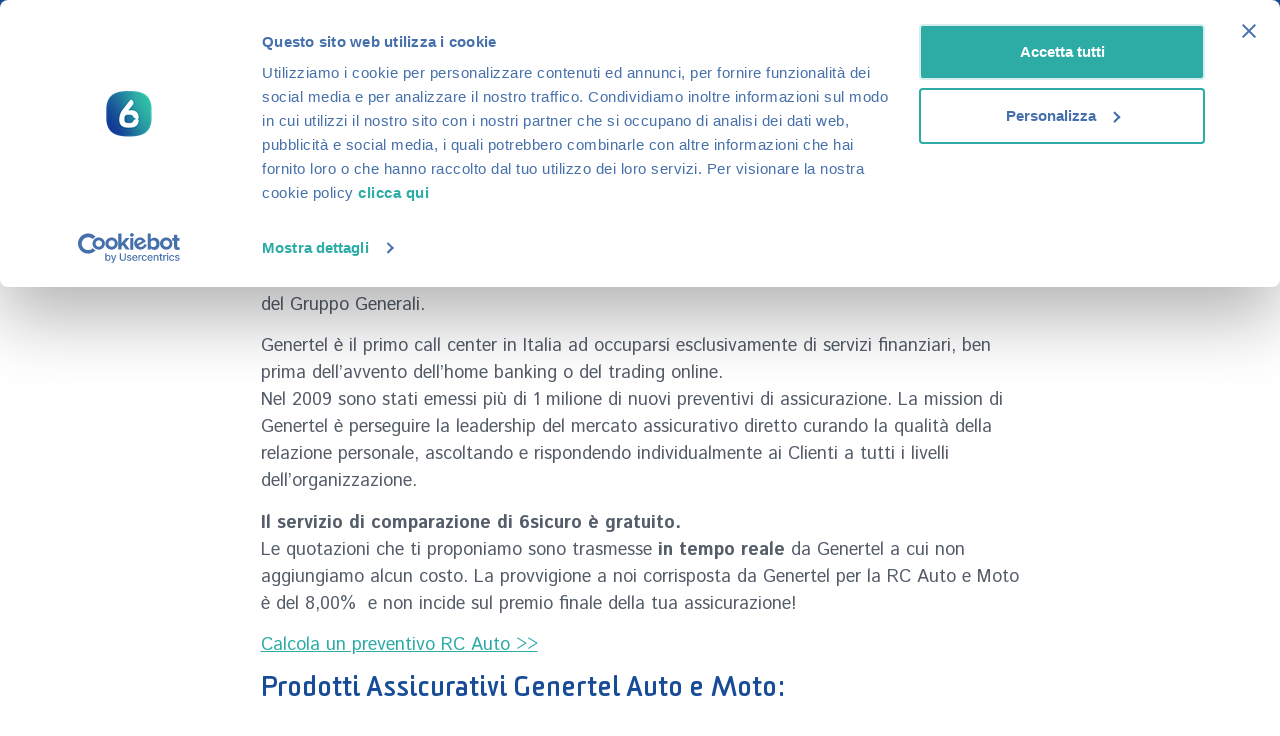

--- FILE ---
content_type: text/html; charset=UTF-8
request_url: https://www.6sicuro.it/compagnie-assicurative/genertel-assicurazioni.html
body_size: 60900
content:
<!doctype html>
<html lang="it-IT">
<head>
	<meta charset="UTF-8">
	<meta name="viewport" content="width=device-width, initial-scale=1">
	<link rel="profile" href="https://gmpg.org/xfn/11">
	<meta name='robots' content='index, follow, max-image-preview:large, max-snippet:-1, max-video-preview:-1' />
	<style>img:is([sizes="auto" i], [sizes^="auto," i]) { contain-intrinsic-size: 3000px 1500px }</style>
	
	<!-- This site is optimized with the Yoast SEO Premium plugin v24.4 (Yoast SEO v24.4) - https://yoast.com/wordpress/plugins/seo/ -->
	<title>Genertel Assicurazioni - Preventivo Assicurazione</title>
<link rel="preload" as="font" href="https://www.6sicuro.it/wp-content/uploads/2024/11/SommetRoundedRegular.woff2" crossorigin>
<link rel="preload" as="font" href="https://www.6sicuro.it/wp-content/uploads/2024/11/SommetRoundedBold.woff2" crossorigin><link rel="preload" data-rocket-preload as="image" href="https://www.6sicuro.it/wp-content/uploads/2024/11/6Sicuro-logo-navbar.svg" fetchpriority="high"><link rel="preload" data-rocket-preload as="style" href="https://fonts.googleapis.com/css?family=Istok%20Web%3A100%2C100italic%2C200%2C200italic%2C300%2C300italic%2C400%2C400italic%2C500%2C500italic%2C600%2C600italic%2C700%2C700italic%2C800%2C800italic%2C900%2C900italic%7CRoboto%20Slab%3A100%2C100italic%2C200%2C200italic%2C300%2C300italic%2C400%2C400italic%2C500%2C500italic%2C600%2C600italic%2C700%2C700italic%2C800%2C800italic%2C900%2C900italic%7CRoboto%3A100%2C100italic%2C200%2C200italic%2C300%2C300italic%2C400%2C400italic%2C500%2C500italic%2C600%2C600italic%2C700%2C700italic%2C800%2C800italic%2C900%2C900italic&#038;display=swap" /><link rel="stylesheet" href="https://fonts.googleapis.com/css?family=Istok%20Web%3A100%2C100italic%2C200%2C200italic%2C300%2C300italic%2C400%2C400italic%2C500%2C500italic%2C600%2C600italic%2C700%2C700italic%2C800%2C800italic%2C900%2C900italic%7CRoboto%20Slab%3A100%2C100italic%2C200%2C200italic%2C300%2C300italic%2C400%2C400italic%2C500%2C500italic%2C600%2C600italic%2C700%2C700italic%2C800%2C800italic%2C900%2C900italic%7CRoboto%3A100%2C100italic%2C200%2C200italic%2C300%2C300italic%2C400%2C400italic%2C500%2C500italic%2C600%2C600italic%2C700%2C700italic%2C800%2C800italic%2C900%2C900italic&#038;display=swap" media="print" onload="this.media='all'" /><noscript><link rel="stylesheet" href="https://fonts.googleapis.com/css?family=Istok%20Web%3A100%2C100italic%2C200%2C200italic%2C300%2C300italic%2C400%2C400italic%2C500%2C500italic%2C600%2C600italic%2C700%2C700italic%2C800%2C800italic%2C900%2C900italic%7CRoboto%20Slab%3A100%2C100italic%2C200%2C200italic%2C300%2C300italic%2C400%2C400italic%2C500%2C500italic%2C600%2C600italic%2C700%2C700italic%2C800%2C800italic%2C900%2C900italic%7CRoboto%3A100%2C100italic%2C200%2C200italic%2C300%2C300italic%2C400%2C400italic%2C500%2C500italic%2C600%2C600italic%2C700%2C700italic%2C800%2C800italic%2C900%2C900italic&#038;display=swap" /></noscript>
	<meta name="description" content="Genertel è la compagnia diretta del gruppo Generali. E’ nata a Trieste nel 1994, come linea di polizze della Trieste e Venezia Assicurazioni SpA" />
	<link rel="canonical" href="https://www.6sicuro.it/compagnie-assicurative/genertel-assicurazioni.html" />
	<meta property="og:locale" content="it_IT" />
	<meta property="og:type" content="article" />
	<meta property="og:title" content="Genertel" />
	<meta property="og:description" content="Genertel" />
	<meta property="og:url" content="https://www.6sicuro.it/compagnie-assicurative/genertel-assicurazioni.html" />
	<meta property="og:site_name" content="6sicuro.it" />
	<meta property="article:publisher" content="http://www.facebook.com/6sicuro/" />
	<meta property="article:modified_time" content="2025-01-21T11:27:19+00:00" />
	<meta property="og:image" content="https://www.6sicuro.it/wp-content/uploads/2016/12/logo-genertel-it-rosso.png" />
	<meta property="og:image:width" content="108" />
	<meta property="og:image:height" content="26" />
	<meta property="og:image:type" content="image/png" />
	<meta name="twitter:card" content="summary_large_image" />
	<meta name="twitter:site" content="@6sicuro" />
	<meta name="twitter:label1" content="Tempo di lettura stimato" />
	<meta name="twitter:data1" content="9 minuti" />
	<script type="application/ld+json" class="yoast-schema-graph">{"@context":"https://schema.org","@graph":[{"@type":"WebPage","@id":"https://www.6sicuro.it/compagnie-assicurative/genertel-assicurazioni.html","url":"https://www.6sicuro.it/compagnie-assicurative/genertel-assicurazioni.html","name":"Genertel Assicurazioni - Preventivo Assicurazione","isPartOf":{"@id":"https://www.6sicuro.it/#website"},"primaryImageOfPage":{"@id":"https://www.6sicuro.it/compagnie-assicurative/genertel-assicurazioni.html#primaryimage"},"image":{"@id":"https://www.6sicuro.it/compagnie-assicurative/genertel-assicurazioni.html#primaryimage"},"thumbnailUrl":"https://www.6sicuro.it/wp-content/uploads/2016/12/logo-genertel-it-rosso.png","datePublished":"2016-12-28T08:25:59+00:00","dateModified":"2025-01-21T11:27:19+00:00","description":"Genertel è la compagnia diretta del gruppo Generali. E’ nata a Trieste nel 1994, come linea di polizze della Trieste e Venezia Assicurazioni SpA","breadcrumb":{"@id":"https://www.6sicuro.it/compagnie-assicurative/genertel-assicurazioni.html#breadcrumb"},"inLanguage":"it-IT","potentialAction":[{"@type":"ReadAction","target":["https://www.6sicuro.it/compagnie-assicurative/genertel-assicurazioni.html"]}]},{"@type":"ImageObject","inLanguage":"it-IT","@id":"https://www.6sicuro.it/compagnie-assicurative/genertel-assicurazioni.html#primaryimage","url":"https://www.6sicuro.it/wp-content/uploads/2016/12/logo-genertel-it-rosso.png","contentUrl":"https://www.6sicuro.it/wp-content/uploads/2016/12/logo-genertel-it-rosso.png","width":108,"height":26,"caption":"logo genertel"},{"@type":"BreadcrumbList","@id":"https://www.6sicuro.it/compagnie-assicurative/genertel-assicurazioni.html#breadcrumb","itemListElement":[{"@type":"ListItem","position":1,"name":"Home","item":"https://www.6sicuro.it/"},{"@type":"ListItem","position":2,"name":"Compagnie assicurative","item":"https://www.6sicuro.it/compagnie-assicurative/"},{"@type":"ListItem","position":3,"name":"Genertel"}]},{"@type":"WebSite","@id":"https://www.6sicuro.it/#website","url":"https://www.6sicuro.it/","name":"Assicurazioni 6sicuro.it","description":"Assicurazioni online 6sicuro.it","publisher":{"@id":"https://www.6sicuro.it/#organization"},"alternateName":"6sicuro.it","potentialAction":[{"@type":"SearchAction","target":{"@type":"EntryPoint","urlTemplate":"https://www.6sicuro.it/?s={search_term_string}"},"query-input":{"@type":"PropertyValueSpecification","valueRequired":true,"valueName":"search_term_string"}}],"inLanguage":"it-IT"},{"@type":"Organization","@id":"https://www.6sicuro.it/#organization","name":"Assicurazioni 6sicuro.it","alternateName":"6sicuro.it","url":"https://www.6sicuro.it/","logo":{"@type":"ImageObject","inLanguage":"it-IT","@id":"https://www.6sicuro.it/#/schema/logo/image/","url":"https://www.6sicuro.it/wp-content/uploads/2024/11/6Sicuro-logo-navbar.svg","contentUrl":"https://www.6sicuro.it/wp-content/uploads/2024/11/6Sicuro-logo-navbar.svg","caption":"Assicurazioni 6sicuro.it"},"image":{"@id":"https://www.6sicuro.it/#/schema/logo/image/"},"sameAs":["http://www.facebook.com/6sicuro/","https://x.com/6sicuro","https://www.linkedin.com/company/6sicuro","https://it.pinterest.com/6sicuro/","https://www.youtube.com/user/6sicuroit"],"description":"6sicuro è un servizio gratuito di confronto di preventivi rc auto e rc moto pensato per tutti coloro che hanno necessità di cambiare o rinnovare la polizza assicurativa del proprio veicolo e cercano un modo facile e veloce per trovare la polizza più adatta alle proprie esigenze risparmiando tempo e denaro.","email":"info@6sicuro.it","telephone":"+390281480350","legalName":"6SICURO.IT brand del gruppo Howden","foundingDate":"2000-02-14","vatID":"IT09743130156","taxID":"IT09743130156"}]}</script>
	<!-- / Yoast SEO Premium plugin. -->


<link rel='dns-prefetch' href='//fonts.gstatic.com' />
<link href='https://fonts.gstatic.com' crossorigin rel='preconnect' />
<link rel="alternate" type="application/rss+xml" title="6sicuro.it &raquo; Feed" href="https://www.6sicuro.it/feed/" />
<link rel="alternate" type="application/rss+xml" title="6sicuro.it &raquo; Feed dei commenti" href="https://www.6sicuro.it/comments/feed/" />
<style id='global-styles-inline-css'>
:root{--wp--preset--aspect-ratio--square: 1;--wp--preset--aspect-ratio--4-3: 4/3;--wp--preset--aspect-ratio--3-4: 3/4;--wp--preset--aspect-ratio--3-2: 3/2;--wp--preset--aspect-ratio--2-3: 2/3;--wp--preset--aspect-ratio--16-9: 16/9;--wp--preset--aspect-ratio--9-16: 9/16;--wp--preset--color--black: #000000;--wp--preset--color--cyan-bluish-gray: #abb8c3;--wp--preset--color--white: #ffffff;--wp--preset--color--pale-pink: #f78da7;--wp--preset--color--vivid-red: #cf2e2e;--wp--preset--color--luminous-vivid-orange: #ff6900;--wp--preset--color--luminous-vivid-amber: #fcb900;--wp--preset--color--light-green-cyan: #7bdcb5;--wp--preset--color--vivid-green-cyan: #00d084;--wp--preset--color--pale-cyan-blue: #8ed1fc;--wp--preset--color--vivid-cyan-blue: #0693e3;--wp--preset--color--vivid-purple: #9b51e0;--wp--preset--gradient--vivid-cyan-blue-to-vivid-purple: linear-gradient(135deg,rgba(6,147,227,1) 0%,rgb(155,81,224) 100%);--wp--preset--gradient--light-green-cyan-to-vivid-green-cyan: linear-gradient(135deg,rgb(122,220,180) 0%,rgb(0,208,130) 100%);--wp--preset--gradient--luminous-vivid-amber-to-luminous-vivid-orange: linear-gradient(135deg,rgba(252,185,0,1) 0%,rgba(255,105,0,1) 100%);--wp--preset--gradient--luminous-vivid-orange-to-vivid-red: linear-gradient(135deg,rgba(255,105,0,1) 0%,rgb(207,46,46) 100%);--wp--preset--gradient--very-light-gray-to-cyan-bluish-gray: linear-gradient(135deg,rgb(238,238,238) 0%,rgb(169,184,195) 100%);--wp--preset--gradient--cool-to-warm-spectrum: linear-gradient(135deg,rgb(74,234,220) 0%,rgb(151,120,209) 20%,rgb(207,42,186) 40%,rgb(238,44,130) 60%,rgb(251,105,98) 80%,rgb(254,248,76) 100%);--wp--preset--gradient--blush-light-purple: linear-gradient(135deg,rgb(255,206,236) 0%,rgb(152,150,240) 100%);--wp--preset--gradient--blush-bordeaux: linear-gradient(135deg,rgb(254,205,165) 0%,rgb(254,45,45) 50%,rgb(107,0,62) 100%);--wp--preset--gradient--luminous-dusk: linear-gradient(135deg,rgb(255,203,112) 0%,rgb(199,81,192) 50%,rgb(65,88,208) 100%);--wp--preset--gradient--pale-ocean: linear-gradient(135deg,rgb(255,245,203) 0%,rgb(182,227,212) 50%,rgb(51,167,181) 100%);--wp--preset--gradient--electric-grass: linear-gradient(135deg,rgb(202,248,128) 0%,rgb(113,206,126) 100%);--wp--preset--gradient--midnight: linear-gradient(135deg,rgb(2,3,129) 0%,rgb(40,116,252) 100%);--wp--preset--font-size--small: 13px;--wp--preset--font-size--medium: 20px;--wp--preset--font-size--large: 36px;--wp--preset--font-size--x-large: 42px;--wp--preset--spacing--20: 0.44rem;--wp--preset--spacing--30: 0.67rem;--wp--preset--spacing--40: 1rem;--wp--preset--spacing--50: 1.5rem;--wp--preset--spacing--60: 2.25rem;--wp--preset--spacing--70: 3.38rem;--wp--preset--spacing--80: 5.06rem;--wp--preset--shadow--natural: 6px 6px 9px rgba(0, 0, 0, 0.2);--wp--preset--shadow--deep: 12px 12px 50px rgba(0, 0, 0, 0.4);--wp--preset--shadow--sharp: 6px 6px 0px rgba(0, 0, 0, 0.2);--wp--preset--shadow--outlined: 6px 6px 0px -3px rgba(255, 255, 255, 1), 6px 6px rgba(0, 0, 0, 1);--wp--preset--shadow--crisp: 6px 6px 0px rgba(0, 0, 0, 1);}:root { --wp--style--global--content-size: 800px;--wp--style--global--wide-size: 1200px; }:where(body) { margin: 0; }.wp-site-blocks > .alignleft { float: left; margin-right: 2em; }.wp-site-blocks > .alignright { float: right; margin-left: 2em; }.wp-site-blocks > .aligncenter { justify-content: center; margin-left: auto; margin-right: auto; }:where(.wp-site-blocks) > * { margin-block-start: 24px; margin-block-end: 0; }:where(.wp-site-blocks) > :first-child { margin-block-start: 0; }:where(.wp-site-blocks) > :last-child { margin-block-end: 0; }:root { --wp--style--block-gap: 24px; }:root :where(.is-layout-flow) > :first-child{margin-block-start: 0;}:root :where(.is-layout-flow) > :last-child{margin-block-end: 0;}:root :where(.is-layout-flow) > *{margin-block-start: 24px;margin-block-end: 0;}:root :where(.is-layout-constrained) > :first-child{margin-block-start: 0;}:root :where(.is-layout-constrained) > :last-child{margin-block-end: 0;}:root :where(.is-layout-constrained) > *{margin-block-start: 24px;margin-block-end: 0;}:root :where(.is-layout-flex){gap: 24px;}:root :where(.is-layout-grid){gap: 24px;}.is-layout-flow > .alignleft{float: left;margin-inline-start: 0;margin-inline-end: 2em;}.is-layout-flow > .alignright{float: right;margin-inline-start: 2em;margin-inline-end: 0;}.is-layout-flow > .aligncenter{margin-left: auto !important;margin-right: auto !important;}.is-layout-constrained > .alignleft{float: left;margin-inline-start: 0;margin-inline-end: 2em;}.is-layout-constrained > .alignright{float: right;margin-inline-start: 2em;margin-inline-end: 0;}.is-layout-constrained > .aligncenter{margin-left: auto !important;margin-right: auto !important;}.is-layout-constrained > :where(:not(.alignleft):not(.alignright):not(.alignfull)){max-width: var(--wp--style--global--content-size);margin-left: auto !important;margin-right: auto !important;}.is-layout-constrained > .alignwide{max-width: var(--wp--style--global--wide-size);}body .is-layout-flex{display: flex;}.is-layout-flex{flex-wrap: wrap;align-items: center;}.is-layout-flex > :is(*, div){margin: 0;}body .is-layout-grid{display: grid;}.is-layout-grid > :is(*, div){margin: 0;}body{padding-top: 0px;padding-right: 0px;padding-bottom: 0px;padding-left: 0px;}a:where(:not(.wp-element-button)){text-decoration: underline;}:root :where(.wp-element-button, .wp-block-button__link){background-color: #32373c;border-width: 0;color: #fff;font-family: inherit;font-size: inherit;line-height: inherit;padding: calc(0.667em + 2px) calc(1.333em + 2px);text-decoration: none;}.has-black-color{color: var(--wp--preset--color--black) !important;}.has-cyan-bluish-gray-color{color: var(--wp--preset--color--cyan-bluish-gray) !important;}.has-white-color{color: var(--wp--preset--color--white) !important;}.has-pale-pink-color{color: var(--wp--preset--color--pale-pink) !important;}.has-vivid-red-color{color: var(--wp--preset--color--vivid-red) !important;}.has-luminous-vivid-orange-color{color: var(--wp--preset--color--luminous-vivid-orange) !important;}.has-luminous-vivid-amber-color{color: var(--wp--preset--color--luminous-vivid-amber) !important;}.has-light-green-cyan-color{color: var(--wp--preset--color--light-green-cyan) !important;}.has-vivid-green-cyan-color{color: var(--wp--preset--color--vivid-green-cyan) !important;}.has-pale-cyan-blue-color{color: var(--wp--preset--color--pale-cyan-blue) !important;}.has-vivid-cyan-blue-color{color: var(--wp--preset--color--vivid-cyan-blue) !important;}.has-vivid-purple-color{color: var(--wp--preset--color--vivid-purple) !important;}.has-black-background-color{background-color: var(--wp--preset--color--black) !important;}.has-cyan-bluish-gray-background-color{background-color: var(--wp--preset--color--cyan-bluish-gray) !important;}.has-white-background-color{background-color: var(--wp--preset--color--white) !important;}.has-pale-pink-background-color{background-color: var(--wp--preset--color--pale-pink) !important;}.has-vivid-red-background-color{background-color: var(--wp--preset--color--vivid-red) !important;}.has-luminous-vivid-orange-background-color{background-color: var(--wp--preset--color--luminous-vivid-orange) !important;}.has-luminous-vivid-amber-background-color{background-color: var(--wp--preset--color--luminous-vivid-amber) !important;}.has-light-green-cyan-background-color{background-color: var(--wp--preset--color--light-green-cyan) !important;}.has-vivid-green-cyan-background-color{background-color: var(--wp--preset--color--vivid-green-cyan) !important;}.has-pale-cyan-blue-background-color{background-color: var(--wp--preset--color--pale-cyan-blue) !important;}.has-vivid-cyan-blue-background-color{background-color: var(--wp--preset--color--vivid-cyan-blue) !important;}.has-vivid-purple-background-color{background-color: var(--wp--preset--color--vivid-purple) !important;}.has-black-border-color{border-color: var(--wp--preset--color--black) !important;}.has-cyan-bluish-gray-border-color{border-color: var(--wp--preset--color--cyan-bluish-gray) !important;}.has-white-border-color{border-color: var(--wp--preset--color--white) !important;}.has-pale-pink-border-color{border-color: var(--wp--preset--color--pale-pink) !important;}.has-vivid-red-border-color{border-color: var(--wp--preset--color--vivid-red) !important;}.has-luminous-vivid-orange-border-color{border-color: var(--wp--preset--color--luminous-vivid-orange) !important;}.has-luminous-vivid-amber-border-color{border-color: var(--wp--preset--color--luminous-vivid-amber) !important;}.has-light-green-cyan-border-color{border-color: var(--wp--preset--color--light-green-cyan) !important;}.has-vivid-green-cyan-border-color{border-color: var(--wp--preset--color--vivid-green-cyan) !important;}.has-pale-cyan-blue-border-color{border-color: var(--wp--preset--color--pale-cyan-blue) !important;}.has-vivid-cyan-blue-border-color{border-color: var(--wp--preset--color--vivid-cyan-blue) !important;}.has-vivid-purple-border-color{border-color: var(--wp--preset--color--vivid-purple) !important;}.has-vivid-cyan-blue-to-vivid-purple-gradient-background{background: var(--wp--preset--gradient--vivid-cyan-blue-to-vivid-purple) !important;}.has-light-green-cyan-to-vivid-green-cyan-gradient-background{background: var(--wp--preset--gradient--light-green-cyan-to-vivid-green-cyan) !important;}.has-luminous-vivid-amber-to-luminous-vivid-orange-gradient-background{background: var(--wp--preset--gradient--luminous-vivid-amber-to-luminous-vivid-orange) !important;}.has-luminous-vivid-orange-to-vivid-red-gradient-background{background: var(--wp--preset--gradient--luminous-vivid-orange-to-vivid-red) !important;}.has-very-light-gray-to-cyan-bluish-gray-gradient-background{background: var(--wp--preset--gradient--very-light-gray-to-cyan-bluish-gray) !important;}.has-cool-to-warm-spectrum-gradient-background{background: var(--wp--preset--gradient--cool-to-warm-spectrum) !important;}.has-blush-light-purple-gradient-background{background: var(--wp--preset--gradient--blush-light-purple) !important;}.has-blush-bordeaux-gradient-background{background: var(--wp--preset--gradient--blush-bordeaux) !important;}.has-luminous-dusk-gradient-background{background: var(--wp--preset--gradient--luminous-dusk) !important;}.has-pale-ocean-gradient-background{background: var(--wp--preset--gradient--pale-ocean) !important;}.has-electric-grass-gradient-background{background: var(--wp--preset--gradient--electric-grass) !important;}.has-midnight-gradient-background{background: var(--wp--preset--gradient--midnight) !important;}.has-small-font-size{font-size: var(--wp--preset--font-size--small) !important;}.has-medium-font-size{font-size: var(--wp--preset--font-size--medium) !important;}.has-large-font-size{font-size: var(--wp--preset--font-size--large) !important;}.has-x-large-font-size{font-size: var(--wp--preset--font-size--x-large) !important;}
:root :where(.wp-block-pullquote){font-size: 1.5em;line-height: 1.6;}
</style>
<link rel='stylesheet' id='hello-elementor-css' href='https://www.6sicuro.it/wp-content/themes/hello-elementor/style.min.css?ver=3.3.0' media='all' />
<link rel='stylesheet' id='hello-elementor-theme-style-css' href='https://www.6sicuro.it/wp-content/themes/hello-elementor/theme.min.css?ver=3.3.0' media='all' />
<link rel='stylesheet' id='hello-elementor-header-footer-css' href='https://www.6sicuro.it/wp-content/themes/hello-elementor/header-footer.min.css?ver=3.3.0' media='all' />
<link rel='stylesheet' id='elementor-frontend-css' href='https://www.6sicuro.it/wp-content/plugins/elementor/assets/css/frontend.min.css?ver=3.27.3' media='all' />
<link rel='stylesheet' id='elementor-post-7-css' href='https://www.6sicuro.it/wp-content/uploads/elementor/css/post-7.css?ver=1767260140' media='all' />
<link rel='stylesheet' id='widget-image-css' href='https://www.6sicuro.it/wp-content/plugins/elementor/assets/css/widget-image.min.css?ver=3.27.3' media='all' />
<link rel='stylesheet' id='widget-heading-css' href='https://www.6sicuro.it/wp-content/plugins/elementor/assets/css/widget-heading.min.css?ver=3.27.3' media='all' />
<link rel='stylesheet' id='widget-text-editor-css' href='https://www.6sicuro.it/wp-content/plugins/elementor/assets/css/widget-text-editor.min.css?ver=3.27.3' media='all' />
<link rel='stylesheet' id='widget-icon-list-css' href='https://www.6sicuro.it/wp-content/plugins/elementor/assets/css/widget-icon-list.min.css?ver=3.27.3' media='all' />
<link rel='stylesheet' id='widget-nav-menu-css' href='https://www.6sicuro.it/wp-content/plugins/elementor-pro/assets/css/widget-nav-menu.min.css?ver=3.27.3' media='all' />
<link rel='stylesheet' id='widget-share-buttons-css' href='https://www.6sicuro.it/wp-content/plugins/elementor-pro/assets/css/widget-share-buttons.min.css?ver=3.27.3' media='all' />
<link rel='stylesheet' id='e-apple-webkit-css' href='https://www.6sicuro.it/wp-content/plugins/elementor/assets/css/conditionals/apple-webkit.min.css?ver=3.27.3' media='all' />
<link rel='stylesheet' id='elementor-post-16-css' href='https://www.6sicuro.it/wp-content/uploads/elementor/css/post-16.css?ver=1767260140' media='all' />
<link rel='stylesheet' id='elementor-post-117367-css' href='https://www.6sicuro.it/wp-content/uploads/elementor/css/post-117367.css?ver=1767260140' media='all' />
<link rel='stylesheet' id='elementor-post-136986-css' href='https://www.6sicuro.it/wp-content/uploads/elementor/css/post-136986.css?ver=1767260807' media='all' />
<link data-minify="1" rel='stylesheet' id='hello-elementor-child-style-css' href='https://www.6sicuro.it/wp-content/cache/min/1/wp-content/themes/6sicuro-2024/style.css?ver=1767260142' media='all' />

<link rel="preconnect" href="https://fonts.gstatic.com/" crossorigin><script src="https://www.6sicuro.it/wp-includes/js/jquery/jquery.min.js?ver=3.7.1" id="jquery-core-js" data-rocket-defer defer></script>
<script src="https://www.6sicuro.it/wp-includes/js/jquery/jquery-migrate.min.js?ver=3.4.1" id="jquery-migrate-js" data-rocket-defer defer></script>
<link rel="https://api.w.org/" href="https://www.6sicuro.it/wp-json/" /><link rel="alternate" title="JSON" type="application/json" href="https://www.6sicuro.it/wp-json/wp/v2/compagnia-ass/136914" /><link rel="EditURI" type="application/rsd+xml" title="RSD" href="https://www.6sicuro.it/xmlrpc.php?rsd" />
<meta name="generator" content="WordPress 6.7.1" />
<link rel='shortlink' href='https://www.6sicuro.it/?p=136914' />
<link rel="alternate" title="oEmbed (JSON)" type="application/json+oembed" href="https://www.6sicuro.it/wp-json/oembed/1.0/embed?url=https%3A%2F%2Fwww.6sicuro.it%2Fcompagnie-assicurative%2Fgenertel-assicurazioni.html" />
<link rel="alternate" title="oEmbed (XML)" type="text/xml+oembed" href="https://www.6sicuro.it/wp-json/oembed/1.0/embed?url=https%3A%2F%2Fwww.6sicuro.it%2Fcompagnie-assicurative%2Fgenertel-assicurazioni.html&#038;format=xml" />
<meta name="description" content="Genertel è la compagnia diretta del gruppo Generali. E’ nata a Trieste nel 1994, come linea di polizze della Trieste e Venezia Assicurazioni SpA, come parte delle attività del Gruppo Generali.
Genertel è il primo call center in Italia ad occuparsi esclusivamente di servizi finanziari, ben prima dell’avvento dell’home banking o del trading online.">
<script
				id="Cookiebot"
				src="https://consent.cookiebot.com/uc.js"
				data-cbid="c46db3c9-c278-43ee-84c9-859c5fa91316"
				data-blockingmode="auto" type="text/javascript" pagespeed_no_defer=""
 data-rocket-defer defer></script>
<script type="text/javascript"  data-cookieconsent="ignore" defer>
	window.dataLayer = window.dataLayer || [];
	function gtag() {
		dataLayer.push(arguments);
	}
	gtag("consent", "default", {
		ad_storage: "denied",
		analytics_storage: "denied",
		functionality_storage: "denied",
		personalization_storage: "denied",
		security_storage: "granted",
		wait_for_update: 2000,
	});
	gtag("set", "ads_data_redaction", true);
	gtag("set", "url_passthrough", false);
</script>


<script type="text/javascript" data-cookieconsent="ignore" defer>
	(function(w, d, s, l, i) {
	    w[l] = w[l] || [];
	    w[l].push({
	        "gtm.start": new Date().getTime(),
	        event: "gtm.js"
	    });
	    var f = d.getElementsByTagName(s)[0],
	        j = d.createElement(s),
	        dl = l != "dataLayer" ? "&l=" + l : "";
	    j.async = true;
	    j.src = "https://www.googletagmanager.com/gtm.js?id=" + i + dl;
	    f.parentNode.insertBefore(j, f);
	})(window, document, "script", "dataLayer", "GTM-KZVBBPV");

	// staging : GTM-KZVBBPV
	// prod: GTM-KZVBBPV
</script>
			<style>
				.e-con.e-parent:nth-of-type(n+4):not(.e-lazyloaded):not(.e-no-lazyload),
				.e-con.e-parent:nth-of-type(n+4):not(.e-lazyloaded):not(.e-no-lazyload) * {
					background-image: none !important;
				}
				@media screen and (max-height: 1024px) {
					.e-con.e-parent:nth-of-type(n+3):not(.e-lazyloaded):not(.e-no-lazyload),
					.e-con.e-parent:nth-of-type(n+3):not(.e-lazyloaded):not(.e-no-lazyload) * {
						background-image: none !important;
					}
				}
				@media screen and (max-height: 640px) {
					.e-con.e-parent:nth-of-type(n+2):not(.e-lazyloaded):not(.e-no-lazyload),
					.e-con.e-parent:nth-of-type(n+2):not(.e-lazyloaded):not(.e-no-lazyload) * {
						background-image: none !important;
					}
				}
			</style>
			<link rel="icon" href="https://www.6sicuro.it/wp-content/uploads/2025/02/logo-150x150.webp" sizes="32x32" />
<link rel="icon" href="https://www.6sicuro.it/wp-content/uploads/2025/02/logo-300x300.webp" sizes="192x192" />
<link rel="apple-touch-icon" href="https://www.6sicuro.it/wp-content/uploads/2025/02/logo-300x300.webp" />
<meta name="msapplication-TileImage" content="https://www.6sicuro.it/wp-content/uploads/2025/02/logo-300x300.webp" />
<style>
.ai-viewports                 {--ai: 1;}
.ai-viewport-3                { display: none !important;}
.ai-viewport-2                { display: none !important;}
.ai-viewport-1                { display: inherit !important;}
.ai-viewport-0                { display: none !important;}
@media (min-width: 768px) and (max-width: 979px) {
.ai-viewport-1                { display: none !important;}
.ai-viewport-2                { display: inherit !important;}
}
@media (max-width: 767px) {
.ai-viewport-1                { display: none !important;}
.ai-viewport-3                { display: inherit !important;}
}
.ai-rotate {position: relative;}
.ai-rotate-hidden {visibility: hidden;}
.ai-rotate-hidden-2 {position: absolute; top: 0; left: 0; width: 100%; height: 100%;}
.ai-list-data, .ai-ip-data, .ai-filter-check, .ai-fallback, .ai-list-block, .ai-list-block-ip, .ai-list-block-filter {visibility: hidden; position: absolute; width: 50%; height: 1px; top: -1000px; z-index: -9999; margin: 0px!important;}
.ai-list-data, .ai-ip-data, .ai-filter-check, .ai-fallback {min-width: 1px;}
</style>
<noscript><style id="rocket-lazyload-nojs-css">.rll-youtube-player, [data-lazy-src]{display:none !important;}</style></noscript><style id="rocket-lazyrender-inline-css">[data-wpr-lazyrender] {content-visibility: auto;}</style><style id="wpr-lazyload-bg-container"></style><style id="wpr-lazyload-bg-exclusion"></style>
<noscript>
<style id="wpr-lazyload-bg-nostyle">.elementor-136990 .elementor-element.elementor-element-90e9512::before, .elementor-136990 .elementor-element.elementor-element-90e9512 > .elementor-background-video-container::before, .elementor-136990 .elementor-element.elementor-element-90e9512 > .e-con-inner > .elementor-background-video-container::before, .elementor-136990 .elementor-element.elementor-element-90e9512 > .elementor-background-slideshow::before, .elementor-136990 .elementor-element.elementor-element-90e9512 > .e-con-inner > .elementor-background-slideshow::before, .elementor-136990 .elementor-element.elementor-element-90e9512 > .elementor-motion-effects-container > .elementor-motion-effects-layer::before{--wpr-bg-4da8b0ab-9efd-4598-a5ca-38e2f0866261: url('https://www.6sicuro.it/wp-content/uploads/2023/06/6-banner.png');}</style>
</noscript>
<script type="application/javascript">const rocket_pairs = [{"selector":".elementor-136990 .elementor-element.elementor-element-90e9512, .elementor-136990 .elementor-element.elementor-element-90e9512 > .elementor-background-video-container, .elementor-136990 .elementor-element.elementor-element-90e9512 > .e-con-inner > .elementor-background-video-container, .elementor-136990 .elementor-element.elementor-element-90e9512 > .elementor-background-slideshow, .elementor-136990 .elementor-element.elementor-element-90e9512 > .e-con-inner > .elementor-background-slideshow, .elementor-136990 .elementor-element.elementor-element-90e9512 > .elementor-motion-effects-container > .elementor-motion-effects-layer","style":".elementor-136990 .elementor-element.elementor-element-90e9512::before, .elementor-136990 .elementor-element.elementor-element-90e9512 > .elementor-background-video-container::before, .elementor-136990 .elementor-element.elementor-element-90e9512 > .e-con-inner > .elementor-background-video-container::before, .elementor-136990 .elementor-element.elementor-element-90e9512 > .elementor-background-slideshow::before, .elementor-136990 .elementor-element.elementor-element-90e9512 > .e-con-inner > .elementor-background-slideshow::before, .elementor-136990 .elementor-element.elementor-element-90e9512 > .elementor-motion-effects-container > .elementor-motion-effects-layer::before{--wpr-bg-4da8b0ab-9efd-4598-a5ca-38e2f0866261: url('https:\/\/www.6sicuro.it\/wp-content\/uploads\/2023\/06\/6-banner.png');}","hash":"4da8b0ab-9efd-4598-a5ca-38e2f0866261","url":"https:\/\/www.6sicuro.it\/wp-content\/uploads\/2023\/06\/6-banner.png"}]; const rocket_excluded_pairs = [];</script><meta name="generator" content="WP Rocket 3.18.1.4" data-wpr-features="wpr_lazyload_css_bg_img wpr_defer_js wpr_minify_js wpr_preload_fonts wpr_lazyload_images wpr_automatic_lazy_rendering wpr_oci wpr_image_dimensions wpr_minify_css wpr_desktop wpr_dns_prefetch wpr_preload_links" /></head>
<body class="compagnia-ass-template-default single single-compagnia-ass postid-136914 wp-custom-logo wp-embed-responsive theme-default elementor-default elementor-kit-7 elementor-page-136986">

<div  class="blur"></div>


<a class="skip-link screen-reader-text" href="#content">Vai al contenuto</a>

		<header  data-elementor-type="header" data-elementor-id="16" class="elementor elementor-16 elementor-location-header" data-elementor-post-type="elementor_library">
			<div class="elementor-element elementor-element-9d7382e e-con-full e-flex e-con e-parent" data-id="9d7382e" data-element_type="container" data-settings="{&quot;background_background&quot;:&quot;classic&quot;}">
				<div  class="elementor-element elementor-element-e56e6af elementor-widget elementor-widget-theme-site-logo elementor-widget-image" data-id="e56e6af" data-element_type="widget" data-widget_type="theme-site-logo.default">
											<a href="https://www.6sicuro.it">
			<img fetchpriority="high" width="150" height="34" src="https://www.6sicuro.it/wp-content/uploads/2024/11/6Sicuro-logo-navbar.svg" class="attachment-full size-full wp-image-135901" alt="" />				</a>
											</div>
		<div  class="elementor-element elementor-element-50ad872 e-con-full e-flex e-con e-child" data-id="50ad872" data-element_type="container">
				<div class="elementor-element elementor-element-8518c2f elementor-hidden-tablet elementor-hidden-mobile elementor-widget elementor-widget-heading" data-id="8518c2f" data-element_type="widget" data-widget_type="heading.default">
					<span class="elementor-heading-title elementor-size-default"><a href="tel:+390289050796%20">02 89050796 </a></span>				</div>
				<div class="elementor-element elementor-element-f47aaad elementor-widget-mobile__width-auto elementor-widget elementor-widget-shortcode" data-id="f47aaad" data-element_type="widget" data-widget_type="shortcode.default">
							<div class="elementor-shortcode"><div id="menu-login"></div></div>
						</div>
				<div class="elementor-element elementor-element-bc29b7c elementor-hidden-desktop elementor-hidden-tablet elementor-view-default elementor-widget elementor-widget-icon" data-id="bc29b7c" data-element_type="widget" data-widget_type="icon.default">
							<div class="elementor-icon-wrapper">
			<a class="elementor-icon" href="#elementor-action%3Aaction%3Dpopup%3Aopen%26settings%3DeyJpZCI6IjE0MzI0MiIsInRvZ2dsZSI6ZmFsc2V9">
			<svg xmlns="http://www.w3.org/2000/svg" viewBox="0 0 24 24" fill="none"><path d="M4 18L20 18" stroke="#fff" stroke-width="2" stroke-linecap="round"></path><path d="M4 12L20 12" stroke="#fff" stroke-width="2" stroke-linecap="round"></path><path d="M4 6L20 6" stroke="#fff" stroke-width="2" stroke-linecap="round"></path></svg>			</a>
		</div>
						</div>
				</div>
				</div>
		<div class="elementor-element elementor-element-3ec346c sic-navbar-menu elementor-hidden-tablet elementor-hidden-mobile e-flex e-con-boxed e-con e-parent" data-id="3ec346c" data-element_type="container" data-settings="{&quot;background_background&quot;:&quot;classic&quot;}">
					<div  class="e-con-inner">
		<div class="elementor-element elementor-element-7edc618 e-con-full e-flex e-con e-child" data-id="7edc618" data-element_type="container" data-settings="{&quot;background_background&quot;:&quot;classic&quot;}">
		<div class="elementor-element elementor-element-7612a03 e-con-full e-flex e-con e-child" data-id="7612a03" data-element_type="container">
				<div class="elementor-element elementor-element-9c9c756 elementor-widget elementor-widget-shortcode" data-id="9c9c756" data-element_type="widget" data-widget_type="shortcode.default">
							<div class="elementor-shortcode">    <div class="navbar-dropdown-menu">
        <button class="dropdown-button">
            <img width="52" height="52" src="data:image/svg+xml,%3Csvg%20xmlns='http://www.w3.org/2000/svg'%20viewBox='0%200%2052%2052'%3E%3C/svg%3E" alt="Assicurazione veicoli" data-lazy-src="https://www.6sicuro.it/wp-content/themes/6sicuro-2024/assets/icons/6sicuro_icona_assicurazioni_veicoli.png" /><noscript><img width="52" height="52" src="https://www.6sicuro.it/wp-content/themes/6sicuro-2024/assets/icons/6sicuro_icona_assicurazioni_veicoli.png" alt="Assicurazione veicoli" /></noscript>
            Assicurazione veicoli        </button>
        <ul class="dropdown-content">
                            <li>
                     
                    <a class="117422" href="https://www.6sicuro.it/prodotti/assicurazione-auto/">
                        <svg height=58 version=1.1 viewBox="0 0 55.5 58" width=55.5 xmlns=http://www.w3.org/2000/svg xmlns:svg=http://www.w3.org/2000/svg xmlns:xlink=http://www.w3.org/1999/xlink><defs id=defs2><linearGradient gradientUnits=objectBoundingBox id=linear-gradient x1=0.5 x2=0.5 y2=1><stop id=stop1 offset=0 stop-color=#184c96 /><stop id=stop2 offset=1 stop-color=#2baba5 /></linearGradient><clipPath id=clip-path><rect data-name="Rectangle 1737"fill=url(#linear-gradient) height=45.178001 id=Rectangle_1737 width=55 x=0 y=0 /></clipPath><linearGradient gradientUnits=userSpaceOnUse id=linearGradient2 x1=24.924049 x2=24.924049 y2=49.848099 gradientTransform=scale(1.1033589,0.90632344) xlink:href=#linear-gradient y1=-1.2138948e-06 /><linearGradient gradientUnits=userSpaceOnUse id=linearGradient3 x1=12.315496 x2=12.315496 y2=66.080734 gradientTransform=scale(1.5812193,0.63242333) xlink:href=#linear-gradient y1=59.869709 /><linearGradient gradientUnits=userSpaceOnUse id=linearGradient4 x1=36.173092 x2=36.173092 y2=66.218575 gradientTransform=scale(1.5844606,0.6311296) xlink:href=#linear-gradient y1=59.991638 /></defs><g data-name="Group 2672"id=Group_2672 transform=translate(7739.5,23060.5)><g data-name="Group 2641"id=Group_2641 transform=translate(-7739,-23054)><g data-name="Group 483"id=Group_483 clip-path=url(#clip-path)><path d="M 52.056,19.472 54.425,17.1 a 1.9643426,1.9643426 0 1 0 -2.778,-2.778 l -1.037,1.042 -0.967,-8.7 A 7.484,7.484 0 0 0 42.2,0 H 12.8 A 7.484,7.484 0 0 0 5.359,6.664 l -0.967,8.7 -1.039,-1.039 A 1.964,1.964 0 0 0 0.576,17.1 l 2.369,2.369 A 7.847,7.847 0 0 0 0,25.571 v 11.75 a 7.8575,7.8575 0 0 0 15.715,0 h 23.571 a 7.857,7.857 0 0 0 15.714,0 v -11.75 a 7.849,7.849 0 0 0 -2.945,-6.1 M 12.8,3.928 H 42.2 A 3.558,3.558 0 0 1 45.737,7.1 l 1.176,10.581 H 8.087 L 9.262,7.1 A 3.561,3.561 0 0 1 12.8,3.928 M 7.858,41.25 A 3.933,3.933 0 0 1 3.929,37.322 h 7.858 A 3.933,3.933 0 0 1 7.858,41.25 M 13.75,33.393 H 3.928 v -7.822 a 3.969,3.969 0 0 1 3.964,-3.964 h 39.217 a 3.969,3.969 0 0 1 3.963,3.964 v 7.822 z m 33.393,7.857 a 3.933,3.933 0 0 1 -3.928,-3.928 h 7.857 a 3.933,3.933 0 0 1 -3.928,3.928"data-name="Path 10412"fill=url(#linear-gradient) id=Path_10412 style=fill:url(#linearGradient2) /><path d="m 22.42,37.863 h -5.893 a 1.964,1.964 0 0 0 0,3.928 h 5.893 a 1.964,1.964 0 1 0 0,-3.928"data-name="Path 10413"fill=url(#linear-gradient) id=Path_10413 style=fill:url(#linearGradient3) transform=translate(-4.741,-12.328) /><path d="m 62.248,39.828 a 1.964,1.964 0 0 0 -1.965,-1.965 h -5.892 a 1.965,1.965 0 1 0 0,3.929 h 5.892 a 1.964,1.964 0 0 0 1.965,-1.965"data-name="Path 10414"fill=url(#linear-gradient) id=Path_10414 style=fill:url(#linearGradient4) transform=translate(-17.069,-12.328) /></g></g><rect data-name="Rectangle 2455"fill=none height=58 id=Rectangle_2455 width=55.5 x=0 y=0 transform=translate(-7739.5,-23060.5) /></g></svg>                        Auto                    </a>
                </li>
                            <li>
                     
                    <a class="117423" href="https://www.6sicuro.it/prodotti/assicurazione-moto/">
                        <svg height=58 viewBox="0 0 61.332 58" width=61.332 xmlns=http://www.w3.org/2000/svg xmlns:xlink=http://www.w3.org/1999/xlink><defs><linearGradient gradientUnits=objectBoundingBox id=moto-g x1=0.5 x2=0.5 y2=1><stop offset=0 stop-color=#184c96 /><stop offset=1 stop-color=#2baba5 /></linearGradient><clipPath id=moto-p><rect fill=url(#moto-g) height=45.992 width=61.332 /></clipPath></defs><g transform="translate(6507.551 23060.5)"><g transform="translate(-6507.551 -23054)"><g transform="translate(0 0)"clip-path=url(#moto-p)><path d=M51.471,26.28a9.742,9.742,0,0,0-1.651.167L49.138,24.4a13.762,13.762,0,0,1,1.426-.312h8.573a2.189,2.189,0,0,0,2.189-2.126C61.377,20.2,61.265,11.1,53.986,4.9A21.258,21.258,0,0,0,41.763,0a2.251,2.251,0,0,0-1.644.586,2.186,2.186,0,0,0-.7,1.6h-4.38a2.19,2.19,0,1,0,0,4.38h4.38v2.19H38.393a7.565,7.565,0,0,0-6.805,4.205l-.087.175H25l-1.5-1.5A12.835,12.835,0,0,0,10.9,8.372l-9.314,2.66A2.192,2.192,0,0,0,.822,14.85L20.586,30.661H18.044a9.856,9.856,0,1,0,0,10.951h19.19a2.19,2.19,0,0,0,2.176-2.436c-.128-1.135-.552-7.011,3.758-11.351a12.659,12.659,0,0,1,1.958-1.6l.637,1.91a9.823,9.823,0,1,0,5.707-1.851M9.856,41.612a5.475,5.475,0,1,1,5.476-5.476,5.481,5.481,0,0,1-5.476,5.476m30.2-16.876a18.353,18.353,0,0,0-5.09,12.5H19.6a9.762,9.762,0,0,0,.11-1.1,9.734,9.734,0,0,0-.11-1.095h4.491a2.189,2.189,0,0,0,1.71-.821l3.068-3.835a16.676,16.676,0,0,1,11.815-6.248c-.211.193-.419.392-.626.6m1.906-5.026a21.049,21.049,0,0,0-16.516,7.937l-.632.79L6.873,14.08l5.233-1.5A8.466,8.466,0,0,1,20.4,14.732l2.145,2.145a2.191,2.191,0,0,0,1.549.642h8.76a2.19,2.19,0,0,0,1.959-1.211l.693-1.386a3.211,3.211,0,0,1,2.887-1.784h3.222a2.189,2.189,0,0,0,2.19-2.19V4.7a16.457,16.457,0,0,1,7.341,3.538,17.267,17.267,0,0,1,5.712,11.475H41.966Zm9.5,21.9a5.482,5.482,0,0,1-5.476-5.476,5.425,5.425,0,0,1,1.279-3.474L48.3,35.734a2.19,2.19,0,0,0,4.156-1.386l-1.221-3.663c.081,0,.157-.024.238-.024a5.475,5.475,0,1,1,0,10.951 fill=url(#moto-g) transform="translate(0 0)"/></g></g><rect fill=none height=58 width=61.332 transform="translate(-6507.551 -23060.5)"/></g></svg>                        Moto                    </a>
                </li>
                    </ul>
    </div>
    </div>
						</div>
				</div>
		<div class="elementor-element elementor-element-955e19f e-con-full e-flex e-con e-child" data-id="955e19f" data-element_type="container">
				<div class="elementor-element elementor-element-17d58d7 elementor-widget elementor-widget-shortcode" data-id="17d58d7" data-element_type="widget" data-widget_type="shortcode.default">
							<div class="elementor-shortcode">    <div class="navbar-dropdown-menu">
        <button class="dropdown-button">
            <img width="52" height="52" src="data:image/svg+xml,%3Csvg%20xmlns='http://www.w3.org/2000/svg'%20viewBox='0%200%2052%2052'%3E%3C/svg%3E" alt="Assicurazione persone" data-lazy-src="https://www.6sicuro.it/wp-content/themes/6sicuro-2024/assets/icons/6sicuro-assicurazione-persone-header.svg" /><noscript><img width="52" height="52" src="https://www.6sicuro.it/wp-content/themes/6sicuro-2024/assets/icons/6sicuro-assicurazione-persone-header.svg" alt="Assicurazione persone" /></noscript>
            Assicurazione persone        </button>
        <ul class="dropdown-content">
                            <li>
                     
                    <a class="136270" href="https://www.6sicuro.it/prodotti/assicurazione-rc-professionale/">
                        <svg width="58.778" height="58" viewBox="0 0 58.778 58" version="1.1" xmlns:xlink="http://www.w3.org/1999/xlink" xmlns="http://www.w3.org/2000/svg" xmlns:svg="http://www.w3.org/2000/svg"><defs><linearGradient id="prof-l" y1="0.87699997" x2="1.283" y2="0.273" gradientUnits="objectBoundingBox"><stop offset="0" stop-color="#184c96" id="stop1"/><stop offset="1" stop-color="#2baba5" id="stop2"/></linearGradient><clipPath id="clip-path"><rect width="58.278" height="49.952999" stroke="rgba(0,0,0,0)" stroke-width="1" fill="url(#prof-l)" x="0" y="0"/></clipPath><linearGradient xlink:href="#prof-l" id="prol2" gradientUnits="userSpaceOnUse" y1="47.319904" x2="69.226273" y2="14.730142" gradientTransform="scale(1.0801466,0.92580024)" x1="0"/></defs><g transform="translate(6917.551,23060.5)"><g transform="translate(-6917.051,-23056)"><g clip-path="url(#clip-path)"><path d="M 53.27,10.407 H 41.627 V 5.464 A 5.47,5.47 0 0 0 36.164,0 H 22.114 A 5.47,5.47 0 0 0 16.65,5.464 v 4.944 H 5.008 A 5.014,5.014 0 0 0 0,15.415 V 21.2 a 4.987,4.987 0 0 0 2.081,4.01 V 44.637 A 5.321,5.321 0 0 0 7.4,49.953 H 50.882 A 5.321,5.321 0 0 0 56.2,44.637 v -19.43 a 4.987,4.987 0 0 0 2.081,-4.01 V 15.415 A 5.014,5.014 0 0 0 53.273,10.407 M 20.814,5.464 a 1.3,1.3 0 0 1 1.3,-1.3 h 14.05 a 1.3,1.3 0 0 1 1.3,1.3 v 4.944 H 20.814 Z M 4.163,15.415 A 0.847,0.847 0 0 1 5.008,14.57 H 53.27 a 0.846,0.846 0 0 1 0.845,0.845 V 21.2 a 0.847,0.847 0 0 1 -0.427,0.734 l -12.415,7.1 a 0.852,0.852 0 0 1 -0.423,0.113 h -3.386 c -0.01,0 -0.019,0.006 -0.029,0.006 A 4.453,4.453 0 0 0 33,24.977 h -7.727 a 4.452,4.452 0 0 0 -4.43,4.169 c -0.011,0 -0.02,-0.006 -0.03,-0.006 H 17.428 A 0.847,0.847 0 0 1 17.009,29.029 L 4.59,21.929 A 0.847,0.847 0 0 1 4.163,21.195 Z M 33.3,29.437 V 33 A 0.3,0.3 0 0 1 33,33.3 h -7.727 a 0.3,0.3 0 0 1 -0.3,-0.3 v -3.563 a 0.3,0.3 0 0 1 0.3,-0.3 H 33 a 0.3,0.3 0 0 1 0.3,0.3 M 50.882,45.79 H 7.4 A 1.153,1.153 0 0 1 6.248,44.637 V 27.67 l 8.7,4.974 a 5.028,5.028 0 0 0 2.48,0.658 h 3.386 c 0.01,0 0.019,-0.006 0.03,-0.007 a 4.452,4.452 0 0 0 4.43,4.169 H 33 A 4.452,4.452 0 0 0 37.435,33.3 c 0.01,0 0.019,0.007 0.029,0.007 h 3.387 a 5.028,5.028 0 0 0 2.483,-0.66 l 8.7,-4.972 v 16.962 a 1.154,1.154 0 0 1 -1.153,1.153" stroke="rgba(0,0,0,0)" stroke-width="1" fill="url(#prof-l)" style="fill:url(#prol2)"/></g></g><rect width="58.778" height="58" transform="translate(-6917.551,-23060.5)" fill="none" x="0" y="0"/></g></svg>                        RC professionale                    </a>
                </li>
                            <li>
                     
                    <a class="136271" href="https://www.6sicuro.it/prodotti/assicurazione-viaggi/">
                        <svg xmlns="http://www.w3.org/2000/svg" xmlns:xlink="http://www.w3.org/1999/xlink" width="55.5" height="58" viewBox="0 0 55.5 58"><defs><linearGradient id="via-l" x1="0.5" x2="0.5" y2="1" gradientUnits="objectBoundingBox"><stop offset="0" stop-color="#184c96"/><stop offset="1" stop-color="#2baba5"/></linearGradient><clipPath id="via-c"><rect width="55" height="54.434" transform="translate(0 0)" fill="url(#via-l)"/></clipPath></defs><g transform="translate(6835.551 23060.5)"><g transform="translate(-6835.051 -23058)" clip-path="url(#via-c)"><path d="M54.987,35.64a1.967,1.967,0,0,0-.528-1.582L50.352,29.74a1.906,1.906,0,0,0-1.61-.6l-7.792.738a1.872,1.872,0,0,0-.334.1c-1.077-1.28-2.09-2.5-2.56-3.114-.067-.088-.618-.816-1.37-1.781l-.6-.774c-.543-.689-.987-1.244-1.556-1.952L32,19.232l13.487-6.7a1.964,1.964,0,0,0,.5-3.163L40.3,3.791a1.986,1.986,0,0,0-1.733-.53L20.352,6.629c-.057.011-.1.047-.154.062-.343-.288-.7-.583-1.076-.874A31.475,31.475,0,0,0,13.25,2.055C10.521.727,7.944-.533,4.866.231A8.5,8.5,0,0,0,2.128,1.458a1.926,1.926,0,0,0-.416.378,7.547,7.547,0,0,0-1,1.572c-1.956,4.16.6,8.847,1.823,11.1a28.687,28.687,0,0,0,3.272,4.663c.339.417.667.788,1,1.164-.005.029-.025.052-.029.082L4.27,38.771a1.967,1.967,0,0,0,.611,1.707l5.844,5.416a1.965,1.965,0,0,0,1.336.524,2.018,2.018,0,0,0,.4-.04,1.969,1.969,0,0,0,1.4-1.134l5.931-13.512c.563.427,1.21.916,1.952,1.469L29.5,38.932c.99.733,1.407,1.041,1.817,1.334a1.822,1.822,0,0,0-.07.248l-.559,7.809a1.966,1.966,0,0,0,.639,1.595l4.41,4.006a1.969,1.969,0,0,0,1.321.511,1.826,1.826,0,0,0,.271-.02,1.961,1.961,0,0,0,1.4-.906l3.521-5.646a5.423,5.423,0,0,0,1.455.354c.175.016.351.023.528.023a6.928,6.928,0,0,0,3.324-.889,1.969,1.969,0,0,0,.709-.66,6.851,6.851,0,0,0,1.026-2.657,5.654,5.654,0,0,0-.585-3.432l5.407-3.545a1.959,1.959,0,0,0,.875-1.416m-13.724-25.4-11.819,5.87c-.406-.482-.86-1.014-1.392-1.619-.78-.889-1.707-1.94-3.01-3.274-.458-.47-.865-.873-1.232-1.231L38.278,7.313ZM11.372,41.134,8.3,38.289,10.266,23.9c.13.122.279.265.4.376,1.475,1.383,2.672,2.374,3.632,3.167.7.582,1.365,1.105,2.286,1.818Zm25.267,8.3-1.96-1.78.335-4.675.25.2,1.182.922c1.1.848,1.763,1.355,2.4,1.8Zm8.767-6a2.666,2.666,0,0,1-.207.691,2.7,2.7,0,0,1-1.155.181c-.516-.047-1.081-.392-2.564-1.369-.715-.472-1.365-.975-2.724-2.021L37.7,40.086c-.368-.29-.68-.538-1.219-.943-1.016-.764-1.769-1.294-2.359-1.707-.667-.47-.885-.631-2.282-1.666l-7.746-5.722c-1.728-1.288-3.058-2.309-3.545-2.686l-.322-.247c-1.61-1.24-2.47-1.9-3.424-2.7-.919-.76-2.064-1.706-3.45-3.008a45.315,45.315,0,0,1-4.49-4.718A24.752,24.752,0,0,1,5.99,12.628C5,10.814,3.163,7.437,4.27,5.082a3.555,3.555,0,0,1,.308-.526,4.475,4.475,0,0,1,1.228-.508c1.614-.4,3.151.29,5.722,1.541A27.931,27.931,0,0,1,16.7,8.909c1.357,1.064,2.6,2.221,3.206,2.782.365.337,1.239,1.157,2.328,2.272,1.242,1.273,2.125,2.275,2.867,3.123,1.3,1.476,2.244,2.641,2.66,3.154l3.706,4.578c.562.7,1,1.246,1.534,1.925l.588.752c.723.929,1.255,1.626,1.332,1.731.777,1.02,2.639,3.221,4.282,5.162l1.485,1.76c4.559,5.44,4.833,6.578,4.723,7.28m1.211-6.157c-.775-1.039-1.734-2.232-2.921-3.649l-.047-.055,4.514-.427,1.825,1.919Z" transform="translate(0 0)" fill="url(#via-l)"/></g><rect width="55.5" height="58" transform="translate(-6835.551 -23060.5)" fill="none"/></g></svg>                        Viaggi                    </a>
                </li>
                            <li>
                     
                    <a class="136269" href="https://www.6sicuro.it/prodotti/assicurazione-infortuni/">
                        <svg xmlns="http://www.w3.org/2000/svg" xmlns:xlink="http://www.w3.org/1999/xlink" width="50.006" height="58" viewBox="0 0 50.006 58"><defs><linearGradient id="inft-l" y1="0.877" x2="1.283" y2="0.273" gradientUnits="objectBoundingBox"><stop offset="0" stop-color="#184c96"/><stop offset="1" stop-color="#2baba5"/></linearGradient><clipPath id="inft-p"><rect width="49.507" height="53.314" stroke="rgba(0,0,0,0)" stroke-width="1" fill="url(#inft-l)"/></clipPath></defs><g transform="translate(7575.5 23060.5)"><g transform="translate(-7575 -23058)"><g transform="translate(0 0)" clip-path="url(#inft-p)"><path d="M36.178,26.657H26.657V4.335A4.34,4.34,0,0,0,22.322,0H4.335A4.34,4.34,0,0,0,0,4.335V48.98a4.34,4.34,0,0,0,4.335,4.335H36.178a13.329,13.329,0,0,0,0-26.658m5.536,5.616-7.44,14.88-3.679-7.359,5.286-8.306a1.856,1.856,0,0,0,.263-1.023h.035a9.438,9.438,0,0,1,5.536,1.807M28.21,43.542l2.983,5.965H24.414Zm3.806-13.076L19.9,49.507H11.424L25.7,30.465ZM3.808,13.329H22.849v4.34L3.808,24.015Zm0,14.7,19.041-6.347v6.244l-6.008,8.011L3.808,31.05Zm0-23.694a.527.527,0,0,1,.528-.527H22.322a.527.527,0,0,1,.527.527V9.521H3.808Zm0,44.644V35.117L14.46,39.112l-7.8,10.395H4.335a.528.528,0,0,1-.528-.527m33.609.4,7.02-14.039a9.4,9.4,0,0,1-7.02,14.039" transform="translate(0 0)" stroke="rgba(0,0,0,0)" stroke-width="1" fill="url(#inft-l)"/></g></g><rect width="50.006" height="58" transform="translate(-7575.5 -23060.5)" fill="none"/></g></svg>                        Infortuni                    </a>
                </li>
                            <li>
                     
                    <a class="136267" href="https://www.6sicuro.it/prodotti/assicurazione-animali-domestici/">
                        <svg xmlns="http://www.w3.org/2000/svg" xmlns:xlink="http://www.w3.org/1999/xlink" width="53.813" height="58" viewBox="0 0 53.813 58"><defs><linearGradient id="anim-l" y1="0.877" x2="1.283" y2="0.273" gradientUnits="objectBoundingBox"><stop offset="0" stop-color="#184c96"/><stop offset="1" stop-color="#2baba5"/></linearGradient><clipPath id="ani-p"><rect width="53.313" height="53.307" stroke="rgba(0,0,0,0)" stroke-width="1" fill="url(#anim-l)"/></clipPath></defs><g transform="translate(7657.5 23060.5)"><g transform="translate(-7657 -23058)"><g transform="translate(0 0)" clip-path="url(#ani-p)"><path d="M51.647,11.235l-5.256-7.2a5.268,5.268,0,0,0-3.744-2.1,5.4,5.4,0,0,0-4.18,1.356l-.861.786a16.587,16.587,0,0,0-9.328-4,18.8,18.8,0,0,0-3.255,0,16.576,16.576,0,0,0-9.325,4l-.86-.786A5.408,5.408,0,0,0,10.655,1.93a5.274,5.274,0,0,0-3.744,2.1l-5.257,7.2a8.126,8.126,0,0,0,.953,10.888,10.435,10.435,0,0,0,6.909,2.618v3.446a9.962,9.962,0,0,0,5.236,8.806l-3.2,7.991A1.906,1.906,0,0,0,11.945,47a20.8,20.8,0,0,0,14.706,6.3A20.8,20.8,0,0,0,41.359,47a1.907,1.907,0,0,0,.388-2.02l-3.2-7.991a9.961,9.961,0,0,0,5.237-8.806V24.74A10.633,10.633,0,0,0,50.8,22.029a8.1,8.1,0,0,0,.848-10.793M5.113,19.255a4.331,4.331,0,0,1-.382-5.776l5.257-7.2a1.464,1.464,0,0,1,1.048-.56,1.59,1.59,0,0,1,1.235.38l.815.745A17.743,17.743,0,0,0,9.517,17.5v3.43a6.743,6.743,0,0,1-4.4-1.679M26.652,49.5a16.813,16.813,0,0,1-11.084-4.29l.64-1.6A15.826,15.826,0,0,0,26.652,47.6a16.008,16.008,0,0,0,10.437-4l.646,1.616A16.811,16.811,0,0,1,26.652,49.5m9.028-9.429a1.846,1.846,0,0,0-.821.435,11.9,11.9,0,0,1-16.412,0,1.852,1.852,0,0,0-.822-.434l.805-2.013c.226.017.442.071.671.071a12.163,12.163,0,0,0,1.25-.073,10.668,10.668,0,0,0,6.3-3.151,10.664,10.664,0,0,0,6.3,3.149,10.071,10.071,0,0,0,1.22.074H34.2c.231,0,.448-.054.674-.071Zm-8.65-14.555c-.119.159-.246.315-.378.465q-.2-.226-.377-.465a7.524,7.524,0,0,1-1.134-2.226.353.353,0,0,1,.046-.326.276.276,0,0,1,.237-.118h2.462c.152,0,.241.1.315.319a7.6,7.6,0,0,1-1.172,2.351m12.949,2.672a6.05,6.05,0,0,1-5.786,6.134c-.262-.017-.524-.014-.788-.046a7.243,7.243,0,0,1-4.849-2.98V29.419a10.739,10.739,0,0,0,3.293-5.159,3.984,3.984,0,0,0-.634-3.549,4.168,4.168,0,0,0-3.328-1.674H25.424a4.059,4.059,0,0,0-3.31,1.676,4.183,4.183,0,0,0-.6,3.726,10.721,10.721,0,0,0,3.237,4.981v1.875A7.246,7.246,0,0,1,19.9,34.275a6.9,6.9,0,0,1-.788.046,6.051,6.051,0,0,1-5.784-6.134V17.5A13.584,13.584,0,0,1,25.361,3.864a14.52,14.52,0,0,1,2.579,0A13.583,13.583,0,0,1,39.979,17.5Zm8.149-8.875a6.62,6.62,0,0,1-4.341,1.623V17.5a17.736,17.736,0,0,0-3.569-10.66l.817-.746a1.589,1.589,0,0,1,1.233-.38,1.466,1.466,0,0,1,1.048.56l5.256,7.2a4.349,4.349,0,0,1-.444,5.833" transform="translate(0 0)" stroke="rgba(0,0,0,0)" stroke-width="1" fill="url(#anim-l)"/><path d="M30.018,20.386h-1.9a1.9,1.9,0,0,0,0,3.808h1.9a1.9,1.9,0,1,0,0-3.808" transform="translate(-9.077 -7.06)" stroke="rgba(0,0,0,0)" stroke-width="1" fill="url(#anim-l)"/><path d="M50.337,20.386H48.5a1.9,1.9,0,1,0,0,3.808h1.835a1.9,1.9,0,1,0,0-3.808" transform="translate(-16.138 -7.06)" stroke="rgba(0,0,0,0)" stroke-width="1" fill="url(#anim-l)"/></g></g><rect width="53.813" height="58" transform="translate(-7657.5 -23060.5)" fill="none"/></g></svg>                        Animali domestici                    </a>
                </li>
                    </ul>
    </div>
    </div>
						</div>
				</div>
		<div class="elementor-element elementor-element-9eced22 e-con-full e-flex e-con e-child" data-id="9eced22" data-element_type="container">
				<div class="elementor-element elementor-element-3a5b8b6 elementor-widget elementor-widget-shortcode" data-id="3a5b8b6" data-element_type="widget" data-widget_type="shortcode.default">
							<div class="elementor-shortcode">    <div class="navbar-dropdown-menu">
        <button class="dropdown-button">
            <img width="52" height="52" src="data:image/svg+xml,%3Csvg%20xmlns='http://www.w3.org/2000/svg'%20viewBox='0%200%2052%2052'%3E%3C/svg%3E" alt="Assicurazione beni" data-lazy-src="https://www.6sicuro.it/wp-content/uploads/2024/12/beni.svg" /><noscript><img width="52" height="52" src="https://www.6sicuro.it/wp-content/uploads/2024/12/beni.svg" alt="Assicurazione beni" /></noscript>
            Assicurazione beni        </button>
        <ul class="dropdown-content">
                            <li>
                     
                    <a class="136309" href="https://www.6sicuro.it/prodotti/assicurazione-casa/">
                        <svg xmlns="http://www.w3.org/2000/svg" xmlns:xlink="http://www.w3.org/1999/xlink" width="65.449" height="58" viewBox="0 0 65.449 58"><defs><linearGradient id="casa-l" y1="0.877" x2="1.283" y2="0.273" gradientUnits="objectBoundingBox"><stop offset="0" stop-color="#184c96"/><stop offset="1" stop-color="#2baba5"/></linearGradient><clipPath id="casa-p"><rect width="64.949" height="53.346" stroke="rgba(0,0,0,0)" stroke-width="1" fill="url(#casa-l)"/></clipPath></defs><g transform="translate(7165.5 23060.5)"><g transform="translate(-7165 -23058)"><g transform="translate(0 0)" clip-path="url(#casa-p)"><path d="M63.984,21.309,35.943,1.12a5.933,5.933,0,0,0-6.937,0L.965,21.309a2.32,2.32,0,0,0,2.711,3.765L6.959,22.71V46.657a6.7,6.7,0,0,0,6.689,6.689H51.3a6.7,6.7,0,0,0,6.689-6.689V22.71l3.284,2.364a2.32,2.32,0,1,0,2.711-3.765M53.351,46.657a2.052,2.052,0,0,1-2.05,2.05H13.648a2.052,2.052,0,0,1-2.05-2.05V19.37L31.716,4.884a1.284,1.284,0,0,1,1.516,0L53.351,19.37Z" transform="translate(0 0)" stroke="rgba(0,0,0,0)" stroke-width="1" fill="url(#casa-l)"/><path d="M31.445,23.464a7.847,7.847,0,0,0-3.565.786A8.052,8.052,0,0,0,26.252,25.3a9.005,9.005,0,0,0-1.883,2.263c-.934,1.635-1.622,5.994.5,10.731,2.713,6.05,8.462,9.179,11.647,10.506a2.3,2.3,0,0,0,.893.179,2.338,2.338,0,0,0,.964-.209c3.1-1.415,8.707-4.682,11.439-10.656,1.935-4.227,1.791-8.5.651-10.532a8.654,8.654,0,0,0-1.69-2.108,7.957,7.957,0,0,0-5.314-2.011,7.842,7.842,0,0,0-6.049,2.565,8.094,8.094,0,0,0-5.968-2.565m8.009,8.058.942-1.75a3.4,3.4,0,0,1,3.012-1.67,4.34,4.34,0,0,1,1.3.232,3.411,3.411,0,0,1,.985.607,4.152,4.152,0,0,1,.721.9c.285.546.633,3.165-.818,6.34-1.87,4.087-5.645,6.6-8.228,7.919C34.75,42.872,30.931,40.468,29.1,36.4a9.443,9.443,0,0,1-.706-6.532,4.386,4.386,0,0,1,.815-.993,3.506,3.506,0,0,1,.674-.44,3.567,3.567,0,0,1,1.535-.329h.015a3.388,3.388,0,0,1,2.99,1.668l.941,1.751a2.319,2.319,0,0,0,2.042,1.221h0a2.32,2.32,0,0,0,2.042-1.22" transform="translate(-4.914 -4.911)" stroke="rgba(0,0,0,0)" stroke-width="1" fill="url(#casa-l)"/></g></g><rect width="65.449" height="58" transform="translate(-7165.5 -23060.5)" fill="none"/></g></svg>                        Casa                    </a>
                </li>
                            <li>
                     
                    <a class="136311" href="https://www.6sicuro.it/prodotti/assicurazione-incendio-e-scoppio/">
                        <svg xmlns="http://www.w3.org/2000/svg" xmlns:xlink="http://www.w3.org/1999/xlink" width="70.5" height="58" viewBox="0 0 70.5 58"><defs><linearGradient id="frto-l" y1="0.877" x2="1.283" y2="0.273" gradientUnits="objectBoundingBox"><stop offset="0" stop-color="#184c96"/><stop offset="1" stop-color="#2baba5"/></linearGradient><clipPath id="frto-p"><rect width="70" height="52.279" transform="translate(0 0)" stroke="rgba(0,0,0,0)" stroke-width="1" fill="url(#frto-l)"/></clipPath></defs><g transform="translate(6589.551 23060.5)"><g transform="translate(-6589.051 -23057)"><g transform="translate(0 0)" clip-path="url(#frto-p)"><path d="M31.575,49.917H11.769A1.777,1.777,0,0,1,10,48.145V24.621L27.344,12.133a1.1,1.1,0,0,1,1.309,0L32.5,14.906a1.981,1.981,0,0,0,2.838-.559l.021-.033a1.975,1.975,0,0,0-.521-2.648L30.984,8.889a5.106,5.106,0,0,0-5.978,0L.835,26.3a2,2,0,1,0,2.331,3.245L6,27.5V48.152a5.767,5.767,0,0,0,5.767,5.767h19.9a1.952,1.952,0,0,0,1.455-3.243l-.037-.044a1.983,1.983,0,0,0-1.507-.715" transform="translate(0 -2.522)" stroke="rgba(0,0,0,0)" stroke-width="1" fill="url(#frto-l)"/><path d="M83.294,25.887A70.755,70.755,0,0,0,66.527.528a1.869,1.869,0,0,0-2.6,0A70.735,70.735,0,0,0,47.157,25.883,19.519,19.519,0,0,0,49.2,43.83a18.863,18.863,0,0,0,15.535,8.446l.573,0A19.4,19.4,0,0,0,83.294,25.887M65.225,48.545l-.429,0a15.3,15.3,0,0,1-5.482-1.089,17.908,17.908,0,0,1-1.56-8.155,17.677,17.677,0,0,1,.791-4.463,12.8,12.8,0,0,1,1.409,1.7A12.933,12.933,0,0,1,61.587,39.8a1.867,1.867,0,0,0,3.293.488,23.065,23.065,0,0,0,4.061-10.161q.1-.745.155-1.495a16.724,16.724,0,0,1,3.643,7.249A17.056,17.056,0,0,1,71.2,47.362a15.8,15.8,0,0,1-5.977,1.183m12.893-6.8a16.04,16.04,0,0,1-1.729,2.082,20.291,20.291,0,0,0-.007-8.755A20.9,20.9,0,0,0,68.17,22.749a1.867,1.867,0,0,0-2.928,1.775A18.662,18.662,0,0,1,63.55,35.217q-.25-.409-.524-.8a16.615,16.615,0,0,0-4.205-4.205,1.868,1.868,0,0,0-2.753.735,21.33,21.33,0,0,0-1.662,13.291A15.692,15.692,0,0,1,50.64,27.229,67,67,0,0,1,65.225,4.506,67.019,67.019,0,0,1,79.812,27.234a15.48,15.48,0,0,1-1.694,14.508" transform="translate(-14.597 0)" stroke="rgba(0,0,0,0)" stroke-width="1" fill="url(#frto-l)"/></g></g><rect width="70.5" height="58" transform="translate(-6589.551 -23060.5)" fill="none"/></g></svg>                        Incendio e scoppio                    </a>
                </li>
                            <li>
                     
                    <a class="136313" href="https://www.6sicuro.it/prodotti/assicurazione-smartphone-e-tecnologia/">
                        <svg xmlns="http://www.w3.org/2000/svg" xmlns:xlink="http://www.w3.org/1999/xlink" width="33.668" height="58" viewBox="0 0 33.668 58"><defs><linearGradient id="smrt-l" y1="0.877" x2="1.283" y2="0.273" gradientUnits="objectBoundingBox"><stop offset="0" stop-color="#184c96"/><stop offset="1" stop-color="#2baba5"/></linearGradient><clipPath id="smrt-p"><rect width="33.169" height="53.956" stroke="rgba(0,0,0,0)" stroke-width="1" fill="url(#smrt-l)"/></clipPath></defs><g transform="translate(7493.5 23060.5)"><g transform="translate(-7493 -23058)"><g transform="translate(0 0)" clip-path="url(#smrt-p)"><path d="M27.018,0H6.151A6.158,6.158,0,0,0,0,6.151V47.805a6.158,6.158,0,0,0,6.151,6.151H27.018a6.158,6.158,0,0,0,6.151-6.151V6.151A6.158,6.158,0,0,0,27.018,0m1.664,47.805a1.665,1.665,0,0,1-1.664,1.664H6.151a1.666,1.666,0,0,1-1.664-1.664V6.151A1.666,1.666,0,0,1,6.151,4.487H27.018a1.665,1.665,0,0,1,1.664,1.664Z" transform="translate(0 0)" stroke="rgba(0,0,0,0)" stroke-width="1" fill="url(#smrt-l)"/><path d="M25.951,61.046H18.34a2.243,2.243,0,0,0,0,4.487h7.611a2.243,2.243,0,1,0,0-4.487" transform="translate(-5.561 -21.09)" stroke="rgba(0,0,0,0)" stroke-width="1" fill="url(#smrt-l)"/></g></g><rect width="33.668" height="58" transform="translate(-7493.5 -23060.5)" fill="none"/></g></svg>                        Smartphone e tecnologia                    </a>
                </li>
                            <li>
                     
                    <a class="136310" href="https://www.6sicuro.it/prodotti/assicurazione-cyber-risk/">
                        <svg xmlns="http://www.w3.org/2000/svg" xmlns:xlink="http://www.w3.org/1999/xlink" width="53.813" height="58" viewBox="0 0 53.813 58"><defs><linearGradient id="cyb-lg" y1="0.877" x2="1.283" y2="0.273" gradientUnits="objectBoundingBox"><stop offset="0" stop-color="#184c96"/><stop offset="1" stop-color="#2baba5"/></linearGradient><clipPath id="cyb-pt"><rect width="53.312" height="53.312" transform="translate(0 0)" stroke="rgba(0,0,0,0)" stroke-width="1" fill="url(#cyb-lg)"/></clipPath></defs><g transform="translate(7411.5 23060.5)"><g transform="translate(-7411 -23058)"><g transform="translate(0 0)" clip-path="url(#cyb-pt)"><path d="M43.668,31.08a4.184,4.184,0,0,0-.326-.395c-.069-.08-.127-.17-.2-.245s-.165-.132-.245-.2a4.555,4.555,0,0,0-.394-.326c-.031-.021-.068-.033-.1-.054a4.275,4.275,0,0,0-2.312-.685h-6.6a4.32,4.32,0,0,0-4.315,4.316h0v6.6h0a4.281,4.281,0,0,0,.694,2.33c.017.025.027.055.044.081a4.286,4.286,0,0,0,.326.395c.069.08.127.17.2.245s.164.132.244.2a4.369,4.369,0,0,0,.394.326c.025.017.056.027.082.044a4.281,4.281,0,0,0,2.329.694h6.6a4.32,4.32,0,0,0,4.315-4.316h0v-6.6h0a4.273,4.273,0,0,0-.684-2.312c-.02-.031-.033-.068-.054-.1M40.091,40.6h-6.6a.474.474,0,0,1-.212-.087c-.048-.025-.11-.024-.149-.062s-.037-.1-.061-.149a.467.467,0,0,1-.088-.211v-6.6a.509.509,0,0,1,.51-.508h6.6a.47.47,0,0,1,.21.087c.05.025.111.024.149.062s.037.1.063.149a.483.483,0,0,1,.087.211v6.6a.509.509,0,0,1-.508.508" transform="translate(-10.135 -10.135)" stroke="rgba(0,0,0,0)" stroke-width="1" fill="url(#cyb-lg)"/><path d="M51.408,30.465H39.984v-1.9H47.6a1.9,1.9,0,0,0,1.9-1.9v-1.9h1.9a1.9,1.9,0,1,0,0-3.808H47.6a1.9,1.9,0,0,0-1.9,1.9v1.9H39.984v-1.9h1.9a1.9,1.9,0,0,0,0-3.808h-1.9v-1.4a4.315,4.315,0,0,0-4.316-4.316h-1.4V1.9a1.9,1.9,0,0,0-3.807,0V13.328h-1.9V5.712a1.9,1.9,0,0,0-1.905-1.9h-1.9V1.9a1.9,1.9,0,0,0-3.808,0V5.712a1.9,1.9,0,0,0,1.9,1.9h1.9v5.712h-1.9v-1.9a1.9,1.9,0,1,0-3.808,0v1.9H17.645a4.321,4.321,0,0,0-4.316,4.316v1.4H1.9a1.9,1.9,0,1,0,0,3.808H13.329v1.9H5.712a1.9,1.9,0,0,0-1.9,1.9v1.9H1.9a1.9,1.9,0,1,0,0,3.808H5.712a1.9,1.9,0,0,0,1.9-1.9v-1.9h5.712v1.9h-1.9a1.9,1.9,0,0,0,0,3.808h1.9v1.4a4.32,4.32,0,0,0,4.315,4.316h1.4V51.409a1.9,1.9,0,0,0,3.808,0V39.984h1.9V47.6a1.9,1.9,0,0,0,1.9,1.9h1.905v1.9a1.9,1.9,0,1,0,3.807,0V47.6a1.9,1.9,0,0,0-1.9-1.9h-1.9V39.984h1.9v1.9a1.9,1.9,0,1,0,3.807,0v-1.9h1.4a4.315,4.315,0,0,0,4.316-4.316v-1.4H51.408a1.9,1.9,0,1,0,0-3.808M17.645,36.176h0a.507.507,0,0,1-.508-.508V17.644a.509.509,0,0,1,.509-.508H35.668a.509.509,0,0,1,.508.508V35.669a.508.508,0,0,1-.508.508Z" transform="translate(0 0)" stroke="rgba(0,0,0,0)" stroke-width="1" fill="url(#cyb-lg)"/></g></g><rect width="53.813" height="58" transform="translate(-7411.5 -23060.5)" fill="none"/></g></svg>                        Cyber risk                    </a>
                </li>
                    </ul>
    </div>
    </div>
						</div>
				</div>
		<div class="elementor-element elementor-element-e739564 e-con-full e-flex e-con e-child" data-id="e739564" data-element_type="container">
				<div class="elementor-element elementor-element-55d2ebb elementor-view-default elementor-widget elementor-widget-icon" data-id="55d2ebb" data-element_type="widget" data-widget_type="icon.default">
							<div class="elementor-icon-wrapper">
			<a class="elementor-icon" href="/blog/">
			<svg xmlns="http://www.w3.org/2000/svg" id="Livello_1" viewBox="0 0 249.48 242.49"><defs><style>      .st0 {        fill: #fff;      }    </style></defs><path class="st0" d="M62.8,32.49c3-7.94,23.51-3.77,31.11-4.75,35.75.03,71.37.05,107.18.09,8.45-.55,12.36,3.8,11.7,12.22.01,8.42.01,16.98.02,25.47-.6,41.74,1.31,84.02-.65,125.68-1.72,8.89-10.65,15.68-19.6,15.28-31.52.11-119.47-.07-139.95,0-4.53-.31-8.74-2.55-12.52-6.08-4.28-4.17-5.78-10.6-5.82-16.53.08-38.83-.13-77.67.33-116.53.79-16.47,19.7-4.73,25.99-12.53,2.79-6.93-.61-15.17,2.13-22.17l.07-.16ZM201.97,40.41c-.03-.42-.12-.84-.4-1.14-.9-1-3.61-.5-4.78-.49-2.04,0-4.08,0-6.11,0-4.08,0-8.15,0-12.23,0-9.23,0-18.47,0-27.7-.01-9.69,0-19.39-.01-29.08-.02-8.63,0-17.26,0-25.88,0-3.94,0-7.88,0-11.83.02-2.81,0-5.62-.01-8.43-.04-.67,0-1.33-.01-1.99.09-.2.03-.43.09-.54.27-.07.11-.07.25-.08.38-.17,6.38-.49,12.76-.49,19.14-.11,8.31-.16,16.61-.17,24.92-.02,9.11,0,18.23.03,27.34s.08,18.04.13,27.06c.04,8.02.09,16.05.12,24.08.02,6.13.04,12.26,0,18.39-.02,2.6-.25,5.2-.42,7.79-.08,1.3-.16,2.59-.19,3.89-.02.75-.3,2.39.3,2.99.24.24.61.32.95.37,2.82.41,5.62.05,8.44.04,5.29,0,10.58-.01,15.87,0,23.31.05,84.41-.03,96.37,0,2.38,0,3.8-.82,5.66-3.06,2.75-3.29,3.1-8.44,3.08-12.75-.06-13.94-.21-27.87-.37-41.8-.16-13.98-.33-27.97-.43-41.95s-.12-27.92.02-41.88c.04-4.35.11-8.7.17-13.05,0-.18,0-.37,0-.56ZM46.98,68.72c-1.25.28-1.77.96-1.74,2.12,0,3.46,0,11.93,0,22.84,0,27.15,0,68.09,0,94.04.09,4.33,4.54,7.37,8.91,7.23,2-.17,4.01-1.22,5.43-2.55,1.53-1.4,2.23-3.16,2.13-5.02-.05-14.65.1-102.09-.05-116.96-.14-3.28-12.18-2.15-14.56-1.73l-.1.02Z"></path><path class="st0" d="M186.49,185.9h-34.41c-5.24,0-9.51-4.27-9.51-9.51v-16.41c0-5.24,4.27-9.51,9.51-9.51h34.41c5.24,0,9.51,4.27,9.51,9.51v16.41c0,5.24-4.27,9.51-9.51,9.51ZM152.08,158.46c-.83,0-1.51.68-1.51,1.51v16.41c0,.83.68,1.51,1.51,1.51h34.41c.83,0,1.51-.68,1.51-1.51v-16.41c0-.83-.68-1.51-1.51-1.51h-34.41Z"></path><path class="st0" d="M130.7,117.73h-34.41c-5.24,0-9.51-4.27-9.51-9.51v-46.85c0-5.24,4.27-9.51,9.51-9.51h34.41c5.24,0,9.51,4.27,9.51,9.51v46.85c0,5.24-4.27,9.51-9.51,9.51ZM96.29,59.86c-.83,0-1.51.68-1.51,1.51v46.85c0,.83.68,1.51,1.51,1.51h34.41c.83,0,1.51-.68,1.51-1.51v-46.85c0-.83-.68-1.51-1.51-1.51h-34.41Z"></path><path class="st0" d="M187.19,137.07h-96.41c-2.76,0-5-2.24-5-5s2.24-5,5-5h96.41c2.76,0,5,2.24,5,5s-2.24,5-5,5Z"></path><path class="st0" d="M188.84,112.65h-33.97c-2.76,0-5-2.24-5-5s2.24-5,5-5h33.97c2.76,0,5,2.24,5,5s-2.24,5-5,5Z"></path><path class="st0" d="M188.84,90.3h-33.97c-2.76,0-5-2.24-5-5s2.24-5,5-5h33.97c2.76,0,5,2.24,5,5s-2.24,5-5,5Z"></path><path class="st0" d="M130.34,181.81h-37.91c-2.76,0-5-2.24-5-5s2.24-5,5-5h37.91c2.76,0,5,2.24,5,5s-2.24,5-5,5Z"></path><path class="st0" d="M130.34,159.46h-37.91c-2.76,0-5-2.24-5-5s2.24-5,5-5h37.91c2.76,0,5,2.24,5,5s-2.24,5-5,5Z"></path><path class="st0" d="M188.84,67.96h-33.97c-2.76,0-5-2.24-5-5s2.24-5,5-5h33.97c2.76,0,5,2.24,5,5s-2.24,5-5,5Z"></path></svg>			</a>
		</div>
						</div>
				<div class="elementor-element elementor-element-cb617d4 elementor-widget elementor-widget-heading" data-id="cb617d4" data-element_type="widget" data-widget_type="heading.default">
					<h2 class="elementor-heading-title elementor-size-default"><a href="/blog/">Blog</a></h2>				</div>
				</div>
				</div>
					</div>
				</div>
				</header>
				<div  data-elementor-type="single-post" data-elementor-id="136986" class="elementor elementor-136986 elementor-location-single post-136914 compagnia-ass type-compagnia-ass status-publish has-post-thumbnail hentry" data-elementor-post-type="elementor_library">
			<div  class="elementor-element elementor-element-3758e6d4 e-flex e-con-boxed e-con e-parent" data-id="3758e6d4" data-element_type="container">
					<div  class="e-con-inner">
				<div class="elementor-element elementor-element-6267951b elementor-widget elementor-widget-shortcode" data-id="6267951b" data-element_type="widget" data-widget_type="shortcode.default">
							<div class="elementor-shortcode"><nav class="breadcrumb-nav"><a href="https://www.6sicuro.it">Home</a> /  <a href="/compagnie-assicurative/">Compagnie Assicurative</a> / <span>Genertel</span></nav></div>
						</div>
					</div>
				</div>
		<div  class="elementor-element elementor-element-3c2eadee e-flex e-con-boxed e-con e-parent" data-id="3c2eadee" data-element_type="container">
					<div  class="e-con-inner">
		<div class="elementor-element elementor-element-74337d08 e-con-full e-flex e-con e-child" data-id="74337d08" data-element_type="container">
				<div class="elementor-element elementor-element-6090f376 elementor-widget elementor-widget-theme-post-title elementor-page-title elementor-widget-heading" data-id="6090f376" data-element_type="widget" data-widget_type="theme-post-title.default">
					<h1 class="elementor-heading-title elementor-size-default">Genertel</h1>				</div>
				</div>
					</div>
				</div>
		<div  class="elementor-element elementor-element-6f5786ad e-flex e-con-boxed e-con e-parent" data-id="6f5786ad" data-element_type="container">
					<div  class="e-con-inner">
		<div class="elementor-element elementor-element-5e60674b e-con-full e-flex e-con e-child" data-id="5e60674b" data-element_type="container">
				<div class="elementor-element elementor-element-520f063b art-contenuto elementor-widget elementor-widget-theme-post-content" data-id="520f063b" data-element_type="widget" data-widget_type="theme-post-content.default">
					<p><a href="https://www.genertel.it/"><strong>Genertel</strong></a> è la <strong>compagnia di assicurazioni diretta</strong> del gruppo Generali. È nata a Trieste nel 1994, come linea di polizze della Trieste e Venezia Assicurazioni SpA, come parte delle attività del Gruppo Generali.</p>
<p>Genertel è il primo call center in Italia ad occuparsi esclusivamente di servizi finanziari, ben prima dell’avvento dell’home banking o del trading online.<br />
Nel 2009 sono stati emessi più di 1 milione di nuovi preventivi di assicurazione. La mission di Genertel è perseguire la leadership del mercato assicurativo diretto curando la qualità della relazione personale, ascoltando e rispondendo individualmente ai Clienti a tutti i livelli dell&#8217;organizzazione.</p>
<p><strong>Il servizio di comparazione di 6sicuro è gratuito.<br />
</strong>Le quotazioni che ti proponiamo sono trasmesse<strong> in tempo reale</strong> da Genertel a cui non aggiungiamo alcun costo. La<em> </em>provvigione a noi corrisposta da Genertel per la RC Auto e Moto è del 8,00%  e non incide sul premio finale della tua assicurazione!</p>
<p><a title="Assicurazioni Auto" href="https://www.6sicuro.it/preventivi/assicurazione-auto/">Calcola un preventivo RC Auto &gt;&gt;</a></p>
<h2>Prodotti Assicurativi Genertel Auto e Moto:</h2>
<ul>
<li><strong>Genertel Classic</strong><br />
La polizza auto Web Classic offre:<br />
<em>&#8211; l’opzione Classe di Superbonus, qualora il guidatore rientri nella miglior classe bonus/malus da almeno un anno,</em><br />
<em> &#8211; il Servizio Memo, che ricorda le scadenze delle polizze via sms, email e fax,<br />
&#8211; l’Assistenza Sinistri All Inclusive.</em>Inoltre è possibile effettuare la denuncia di sinistro anche online e in caso di necessità, è possibile riparare il veicolo nelle 900 carrozzerie convenzionate. Per i conducenti prudenti (senza incidenti con colpa negli ultimi 3 anni) , sono previste agevolazioni economiche del 15% sull’Rc Auto, del 25% su garanzia Furto e Incendio, e del 20% sugli infortuni del conducente.</li>
<li><strong>Genertel Quality Driver </strong><strong><br />
</strong>Polizza che utilizza il sistema di localizzazione satellitare e che offre assistenza e tutela sia in caso di sinistro sia per furto. Uno stile di guida responsabile garantisce sconti<strong>.<br />
</strong></li>
<li><strong>Genertel Slow Cost</strong><strong><br />
</strong>La polizza con franchigia di Genertel che premia i guidatori prudenti e offre notevoli vantaggi economici a chi non ha provocato incidenti negli ultimi tre anni e rientra in una classe di merito compresa tra la 1 e la 14.<br />
La tariffa è scontata del 30% rispetto alle altre polizze, e può essere abbassata ulteriormente, in proporzione alle franchigie pagate ( -25% con franchigia di 500 euro; &#8211; 15% con franchigia di 300 euro; -10% con franchigia di 150 euro).<strong><br />
</strong></li>
<li><strong>Genertel Donna</strong><strong><br />
</strong>La polizza auto Donna, offre tre speciali servizi:<br />
&#8211; Bonus panne no problem, che prevede l’intervento rapido di un tecnico per risolvere eventuali problemi (gomma a terra, batteria scarica);<br />
&#8211; il Bonus taxi (prevede il rimborso per gli spostamenti quotidiani in taxi fino a 100 euro, a seguito di un incidente);<br />
&#8211; l’opzione Paghi 11 circoli 12 (sconto di una mensilità per le conducenti tra i 30 e i 40 anni).</li>
<li><strong>Genertel Mamma</strong><strong><br />
</strong>La polizza auto Mamma, è simile alla polizza Donna, ma insieme al Bonus taxi e il Paghi 11 circoli 12 (, prevede anche due servizi unici:<br />
1. il Bonus bambini, che copre eventuali danni a terzi causati dai bambini che compiono qualche guaio in auto<br />
2. il Bonus baby sitter, che prevede la garanzia infortuni del conducente, con una diaria di 50 euro al giorno (fino a 500 euro in totale), per il pagamento di una baby sitter in caso di infortunio a seguito di incidenti che comportano il ricovero della conducente.</li>
<li><strong>Genertel Family</strong><strong><br />
</strong>Genertel Family è rivolta ai conducenti tra i 30 e i 45 anni con bambini, e prevede l’opzione Bonus protetto (se senza sinistri negli ultimi due anni), e il Bonus bambini, per riparare eventuali danni a terzi causati dai minori che compiono qualche guaio in auto.</li>
<li><strong>Genertel Giovani</strong><strong><br />
</strong>In collaborazione con Ania, Genertel ha sviluppato la polizza Giovani, rivolta agli automobilisti tra i 18 e i 29 anni. Questa soluzione prevede la &#8220;Formula Alta Protezione&#8221;, ovvero la copertura RCA completa, il pacchetto Alta Protezione che offre la garanzia Infortuni al Conducente, e comprende il Medical Advice Program, e l&#8217;Assistenza Stradale Estesa. Inoltre, se i giovani conducenti non causano incidenti, dal primo rinnovo viene assegnato lo status di “buon guidatore” e si accede all’opzione &#8220;Bonus Rinnovo Premiato&#8221; (ottenendo uno sconto sul premio del 10% &#8211; come avere 2 anni di esperienza in più alla guida).</li>
<li><strong>Genertel Alta Cilindrata</strong><strong><br />
</strong>Per i proprietari di vetture di almeno 19 cavalli fiscali (1785 cc.), questa polizza offre una copertura completa, che comprende: il Kilometraggio illimitato, il Bonus protetto (se non si sono causati sinistri negli ultimi due anni), e l’Assistenza Top (con numero verde dedicato per il soccorso stradale, l’auto sostitutiva, il rimborso delle spese d&#8217;albergo in attesa della riparazione del veicolo ,e bonus taxi fino a 150 euro per il ritiro dell&#8217;auto dall&#8217;officina).</li>
<li><strong>Genertel Motor Classic</strong><strong style="font-weight: 400;"><br />
</strong>La soluzione Moto Classic include il Servizio Stop&amp;Go ( per la richiesta di sospensione e riattivazione in modo gratuito), il Servizio Guida Subito (per circolare subito, in attesa dell&#8217;arrivo del contratto), e l’Assistenza Sinistri All Inclusive, che prevede l’assistenza immediata in caso di sinistro, con numero verde dedicato, e la possibilità di denunciare il sinistro anche online.</li>
<li><strong>Genertel Moto in Viaggio</strong><strong style="font-weight: 400;"><br />
</strong>La polizza Moto in Viaggio comprende:il Servizio Stop&amp;Go (sospensione e riattivazione della polizza gratuita), la MiniKasko sull&#8217;abbigliamento (copertura completa dei danni subiti dalla tuta e dal casco) , l’Assistenza in viaggio (rientro sanitario, viaggio di un familiare, rientro anticipato e interprete a disposizione all&#8217;estero), l’Assistenza Stradale estesa (con carro attrezzi h24 e veicolo sostitutivo in tutta Europa), l’Assistenza Legale e la Carta Verde.</li>
<li><strong>Genertel Scooter</strong><strong style="font-weight: 400;"><br />
</strong>La polizza Scooter comprende: il Servizio Stop&amp;Go, la copertura per gli infortuni del conducente ( con rimborso spese di cura e diaria da ricovero ospedaliero), la MiniKasko (copertura completa dei danni subiti allo scooter, anche se in caso di incidente con colpa), l’Assistenza Stradale estesa (con carro attrezzi h24 e veicolo sostitutivo in tutta Europa), l’Assistenza Legale e la Carta Verde.</li>
</ul>
<h2 style="text-align: justify;">La storia del gruppo</h2>
<p style="text-align: justify;">La storia di Genertel inizia nel 1994 come primo contact center di servizi finanziari in Italia.<br />
Genertel si dimostra fin da subito interessata ad insediarsi in un mercato ancora in via di sviluppo come quello di internet.<br />
Quando ancora home banking e trading online erano parole sconosciute, Genertel crea la prima assicurazione online segnando una tappa fondamentale nella sua storia societaria, che la vedrà di lì a poco, a contare circa 690 dipendenti e, attraverso il numero verde del Servizio Clienti, ricevere e smistare oltre 3 milioni di telefonate l&#8217;anno.</p>
<ul>
<li>1994 Nasce a Trieste Genertel, una linea di polizze della Trieste e Venezia Assicurazioni SpA, compagnia del Gruppo Generali. Il primo cliente arriva dalla provincia di Como ed entro la fine dell&#8217;anno , Genertel festeggerà i primi 1000 clienti.</li>
</ul>
<ul>
<li>1998 Genertel dopo soli 4 anni di attività segna il traguardo dei 100 mila clienti. L&#8217;evento viene festeggiato con una convention in riva al Golfo di Trieste</li>
</ul>
<ul>
<li>2000 Genertel viene premiata con un attestato di eccellenza al &#8220;Customer Satisfaction Award&#8221; del Sole 24 Ore e Arthur Andersen, come &#8220;Best Marketing One to One&#8221;</li>
</ul>
<ul>
<li>2001 La Trieste e Venezia assicurazioni SpA cambia la sua denominazione sociale in Genertel SpA. Nello stesso anno le viene assegnato il premio &#8220;Marketing On Line 2001&#8221;</li>
</ul>
<ul>
<li>2002 Genertel lancia &#8220;Genertel Online, rivoluzionando lo standard di servizio delle assicurazioni su internet.</li>
</ul>
<ul>
<li>2003 Chiusura del bilancio 2002 con un utile di 1,6 milioni di euro in crescita del 44,4%, confermandosi la compagnia più profittevole del mercato assicurativo diretto italiano</li>
</ul>
<ul>
<li>2004 Chiusura del bilancio 2003 con un utile di 6,1 milioni di euro (+ 280,8% sull&#8217;anno precedente); la raccolta premi nel 2003 si è attestata a 184,9 milioni di euro (+18,3%). Nello stesso anno Oliviero Toscani verrà scelto per la rivisitazione dell&#8217;immagine e della comunicazione pubblicitaria.</li>
</ul>
<ul>
<li>2005 Davide Passero è il nuovo amministratore delegato e direttore generale di Genertel. La raccolta premi guadagna +11% rispetto al 2003 raggiungendo i 205 milioni di euro.</li>
</ul>
<ul>
<li>2005 Viene ufficialmente lanciata la campagna pubblicitaria &#8220;ti amo&#8221; su radio e stampa firmata da Oliviero Toscani. Nello stesso anno verranno proposti due nuovi prodotti, Genertel Donna, la polizza auto dedicata alle donne, e Genertel Family, la prima assicurazione che premia la famiglia.</li>
</ul>
<ul>
<li>2006 Nascono due nuove polizze: Genertel Scooter e Genertel Altacilindrata, rispettivamente dedicate allo scooterista ed ai possessori delle auto di alta cilindrata. Viene, inoltre, messo online il nuovo sito di Genertel. Redesign della parte grafica, navigazione ottimizzata e potenziamento dei servizi di Assistenza al cliente</li>
</ul>
<ul>
<li>2007 Genertel propone la prima polizza con franchigia per chi guida bene: Slow Cost</li>
</ul>
<ul>
<li>2008 La raccolta premi del 2007 raggiunge i 265,3 milioni di euro, confermando Genertel come leader sul mercato italiano delle assicurazioni dirette. Nello stesso anno Oliviero Toscani proporrà la nuova campagna pubblicitaria &#8220;guida il futuro&#8221;.</li>
</ul>
<ul>
<li>2009 Il 2009 sarà un anno particolarmente importante per Genertel.<br />
&#8211; Verrà presentato alla stampa il primo polo assicurativo online costituito da Genertel e Genertellife per la vendita diretta di prodotti Auto, Moto, Casa, Vita, Previdenza e Risparmio.<br />
&#8211; Andrà online il nuovo sito, rinnovato nella grafica e nelle funzionalità.<br />
&#8211; Oliviero Toscani firmerà la nuova campagna di comunicazione di Genertel e Genertllife &#8220;Voglio una vita&#8230;&#8221; on air dal 25 giugno 2009.<br />
&#8211; Genertel presenzierà con uno stand promozionale alla 41^ Barcolana.<br />
&#8211; Genertel stringerà una importante partnership con Quattroruote, partecipando con un ampio spazio espositivo al Motor Show di Bologna.</li>
</ul>
<ul>
<li>2010 Anche il 2010 sarà un anno ricco di novità:<br />
&#8211; Genertel sarà main partner del World Ducati Week 2010.<br />
&#8211; Verrà lanciata l&#8217;app Genertel che consente la denuncia di incidente direttamente dal proprio iPhone.<br />
&#8211; Accordo tra Brembo e Genertel: polizze moto scontate e vantaggi esclusivi per i clienti Brembo Life Jacket.</li>
</ul>
<ul>
<li>2011 Genertel riceve dall&#8217;Associazione Italiana Financial Innovation, il premio &#8220;Cerchio d&#8217;Oro dell&#8217;innovazione finanziaria&#8221;.<strong style="font-weight: 400;"><br />
</strong></li>
</ul>
<p>Per maggiori informazioni, vi invitiamo a visitare il sito di <a href="https://www.genertel.it/" target="_blank" rel="noopener noreferrer">Genertel</a>.</p>
<h2>Contatti Genertel</h2>
<p>Per richiedere supporto puoi utilizzare la funzionalità <a href="https://private.genertel.it/journey/help?branch=&#038;operation=&#038;field=" target="_blank" rel="noopener noreferrer">Chiedi Aiuto</a> disponibile in App o sul Sito Web di <a href="https://www.genertel.it/" target="_blank" rel="noopener noreferrer">Genertel</a>.</p>
<table class="contatti_partner">
<thead>
<tr>
<td colspan="2">Genertel S.p.A</td>
</tr>
</thead>
<tbody>
<tr>
<td>Sede operative</td>
<td>Via Machiavelli 4, 34132 Trieste</td>
</tr>
<tr>
<td>Email/pec</td>
<td>genertel@pec.genertel.it</td>
</tr>
</tbody>
</table>
<p>&nbsp;</p>
<!-- CONTENT END 1 -->
				</div>
				</div>
		<div class="elementor-element elementor-element-33d783e e-con-full e-flex e-con e-child" data-id="33d783e" data-element_type="container">
				<div class="elementor-element elementor-element-7b12aa23 elementor-widget elementor-widget-text-editor" data-id="7b12aa23" data-element_type="widget" data-widget_type="text-editor.default">
									<p>Condividi su</p>								</div>
				<div class="elementor-element elementor-element-7596a026 elementor-share-buttons--view-text elementor-share-buttons--skin-minimal elementor-share-buttons--color-custom elementor-share-buttons--shape-square elementor-grid-0 elementor-widget elementor-widget-share-buttons" data-id="7596a026" data-element_type="widget" data-widget_type="share-buttons.default">
							<div class="elementor-grid">
								<div class="elementor-grid-item">
						<div
							class="elementor-share-btn elementor-share-btn_facebook"
							role="button"
							tabindex="0"
							aria-label="Condividi su facebook"
						>
																						<div class="elementor-share-btn__text">
																			<span class="elementor-share-btn__title">
										Facebook									</span>
																	</div>
													</div>
					</div>
									<div class="elementor-grid-item">
						<div
							class="elementor-share-btn elementor-share-btn_linkedin"
							role="button"
							tabindex="0"
							aria-label="Condividi su linkedin"
						>
																						<div class="elementor-share-btn__text">
																			<span class="elementor-share-btn__title">
										LinkedIn									</span>
																	</div>
													</div>
					</div>
									<div class="elementor-grid-item">
						<div
							class="elementor-share-btn elementor-share-btn_telegram"
							role="button"
							tabindex="0"
							aria-label="Condividi su telegram"
						>
																						<div class="elementor-share-btn__text">
																			<span class="elementor-share-btn__title">
										Telegram									</span>
																	</div>
													</div>
					</div>
									<div class="elementor-grid-item">
						<div
							class="elementor-share-btn elementor-share-btn_whatsapp"
							role="button"
							tabindex="0"
							aria-label="Condividi su whatsapp"
						>
																						<div class="elementor-share-btn__text">
																			<span class="elementor-share-btn__title">
										WhatsApp									</span>
																	</div>
													</div>
					</div>
						</div>
						</div>
				</div>
					</div>
				</div>
		<div data-wpr-lazyrender="1" class="elementor-element elementor-element-9dd55da e-con-full e-flex e-con e-parent" data-id="9dd55da" data-element_type="container">
				<div  class="elementor-element elementor-element-5652eef elementor-widget elementor-widget-template" data-id="5652eef" data-element_type="widget" data-widget_type="template.default">
				<div class="elementor-widget-container">
							<div class="elementor-template">
					<div data-elementor-type="section" data-elementor-id="136990" class="elementor elementor-136990 elementor-location-single" data-elementor-post-type="elementor_library">
			<div class="elementor-element elementor-element-90e9512 e-flex e-con-boxed e-con e-parent" data-id="90e9512" data-element_type="container" data-settings="{&quot;background_background&quot;:&quot;gradient&quot;}">
					<div class="e-con-inner">
		<div class="elementor-element elementor-element-3dd6128 e-con-full e-flex e-con e-child" data-id="3dd6128" data-element_type="container">
				<div class="elementor-element elementor-element-2dbea90 elementor-widget elementor-widget-heading" data-id="2dbea90" data-element_type="widget" data-widget_type="heading.default">
					<h2 class="elementor-heading-title elementor-size-default">Non hai ancora un account? Registrati!
</h2>				</div>
				<div class="elementor-element elementor-element-b27bf14 elementor-widget elementor-widget-text-editor" data-id="b27bf14" data-element_type="widget" data-widget_type="text-editor.default">
									Accedendo all&#8217;area personale potrai confrontare le tue richieste di preventivo online, in un’unica e comoda schermata.								</div>
				<div class="elementor-element elementor-element-4a6bf5a elementor-align-center elementor-widget elementor-widget-button" data-id="4a6bf5a" data-element_type="widget" data-widget_type="button.default">
										<a class="elementor-button elementor-button-link elementor-size-sm" href="https://www.6sicuro.it/preventivi/area-personale/registrazione">
						<span class="elementor-button-content-wrapper">
									<span class="elementor-button-text">Crea un account</span>
					</span>
					</a>
								</div>
				</div>
					</div>
				</div>
				</div>
				</div>
						</div>
				</div>
				</div>
				</div>
				<div data-elementor-type="footer" data-elementor-id="117367" class="elementor elementor-117367 elementor-location-footer" data-elementor-post-type="elementor_library">
			<div class="elementor-element elementor-element-7df7818 e-con-full e-flex e-con e-parent" data-id="7df7818" data-element_type="container">
		<div class="elementor-element elementor-element-fbbcbbe e-flex e-con-boxed e-con e-child" data-id="fbbcbbe" data-element_type="container">
					<div class="e-con-inner">
		<div class="elementor-element elementor-element-c8ca733 e-con-full e-flex e-con e-child" data-id="c8ca733" data-element_type="container">
				<div class="elementor-element elementor-element-45e7499 elementor-widget__width-inherit elementor-view-default elementor-widget elementor-widget-icon" data-id="45e7499" data-element_type="widget" data-widget_type="icon.default">
							<div class="elementor-icon-wrapper">
			<div class="elementor-icon">
			<svg xmlns="http://www.w3.org/2000/svg" xmlns:xlink="http://www.w3.org/1999/xlink" id="Livello_1" x="0px" y="0px" viewBox="0 0 205.3 87.7" style="enable-background:new 0 0 205.3 87.7;" xml:space="preserve"><style type="text/css">	.st0{fill:url(#SVGID_1_);}	.st1{clip-path:url(#SVGID_00000086682058720801350350000007963005424737682848_);}	.st2{clip-path:url(#SVGID_00000026143278451456101830000008009468837489179562_);}	.st3{clip-path:url(#SVGID_00000114047496902810012170000011972085269798738333_);}	.st4{fill:#FFFFFF;}	.st5{fill:#174B97;}	.st6{fill:#2CABA5;}	.st7{font-family:'AktivGrotesk-Regular';}	.st8{font-size:17.71px;}	.st9{fill:#12100B;}</style><g id="Livello_2_00000068648498885676851170000011314555251788157118_">	<g id="Livello_1-2">					<linearGradient id="SVGID_1_" gradientUnits="userSpaceOnUse" x1="34.4818" y1="510.4401" x2="-12.1482" y2="595.4401" gradientTransform="matrix(1 0 0 1 5.29 -503.5291)">			<stop offset="0" style="stop-color:#01DC8C"></stop>			<stop offset="2.000000e-02" style="stop-color:#01D589"></stop>			<stop offset="0.2" style="stop-color:#01A374"></stop>			<stop offset="0.38" style="stop-color:#007A62"></stop>			<stop offset="0.55" style="stop-color:#005A54"></stop>			<stop offset="0.71" style="stop-color:#00434A"></stop>			<stop offset="0.86" style="stop-color:#003644"></stop>			<stop offset="1" style="stop-color:#003142"></stop>		</linearGradient>		<path class="st0" d="M50.9,24.1v10.4c-0.8,9.3-5.2,14-13.5,15.7c-1.5,0.3-3.1,0.5-4.7,0.6c-1.2,0.1-2.5,0.1-3.9,0.2h-1.3   c-2.1,0-4.2-0.1-6.2-0.4c-6.9-0.9-11.6-3.5-14-8.5H7.3c-0.5-1.1-0.9-2.2-1.2-3.3c-0.3-1.2-0.5-2.5-0.7-3.7l0,0   c-0.1-0.9-0.2-1.8-0.2-2.8V21.9c0.8-9.3,5.2-14,13.5-15.7c1.5-0.3,3.1-0.5,4.6-0.6c1.2-0.1,2.5-0.2,3.8-0.2h1.3   c2.1,0,4.2,0.1,6.2,0.4c6.9,0.9,11.6,3.5,14,8.5l0,0c0.5,1.1,0.9,2.2,1.2,3.3c0.3,1.2,0.6,2.5,0.7,3.8l0,0   C50.9,22.3,50.9,23.2,50.9,24.1z"></path>		<g>			<defs>				<path id="SVGID_00000023267335501032022970000006339492731729130393_" d="M50.9,32.2V21.9c-0.8-9.3-5.2-14-13.5-15.7     c-1.5-0.3-3.1-0.5-4.7-0.6c-1.2-0.1-2.5-0.2-3.9-0.2h-1.3c-2.1,0-4.2,0.1-6.2,0.4C14.4,6.7,9.8,9.3,7.3,14.3l0,0     c-0.5,1.1-0.9,2.2-1.2,3.3c-0.3,1.2-0.5,2.5-0.7,3.8l0,0c-0.1,0.9-0.2,1.8-0.2,2.7v10.4c0.8,9.3,5.2,14,13.5,15.7     c1.5,0.3,3.1,0.5,4.6,0.6c1.2,0.1,2.5,0.1,3.9,0.2h1.3c2.1,0,4.2-0.1,6.2-0.4c6.9-0.9,11.6-3.5,14-8.5l0,0     c0.5-1.1,0.9-2.2,1.2-3.3c0.3-1.2,0.5-2.5,0.7-3.7l0,0C50.8,34.1,50.9,33.2,50.9,32.2z"></path>			</defs>			<clipPath id="SVGID_00000096765433420301451760000002255599895383265168_">				<use xlink:href="#SVGID_00000023267335501032022970000006339492731729130393_" style="overflow:visible;"></use>			</clipPath>			<g style="clip-path:url(#SVGID_00000096765433420301451760000002255599895383265168_);">				<g>					<defs>						<rect id="SVGID_00000144309642363816450280000002481048217767483560_" x="0.3" y="0.4" width="55.6" height="55.6"></rect>					</defs>					<clipPath id="SVGID_00000114763117415655026310000002703781321430704827_">						<use xlink:href="#SVGID_00000144309642363816450280000002481048217767483560_" style="overflow:visible;"></use>					</clipPath>					<g style="clip-path:url(#SVGID_00000114763117415655026310000002703781321430704827_);">						<g>							<defs>								<rect id="SVGID_00000077298249637632796490000003216887126066514849_" x="0.3" y="0.4" width="55.6" height="55.6"></rect>							</defs>							<clipPath id="SVGID_00000129912020168299017550000000364865193090127234_">								<use xlink:href="#SVGID_00000077298249637632796490000003216887126066514849_" style="overflow:visible;"></use>							</clipPath>							<g style="clip-path:url(#SVGID_00000129912020168299017550000000364865193090127234_);">																	<image style="overflow:visible;enable-background:new    ;" width="117" height="117" transform="matrix(0.48 0 0 0.48 0 0)">								</image>							</g>						</g>					</g>				</g>			</g>		</g>		<path class="st4" d="M37.4,28.9L37.4,28.9c-0.6-2.5-2.8-4.3-5.4-4.5c-0.5-0.1-1-0.1-1.6-0.1h-0.4c-0.9,0-1.7,0.1-2.6,0.3h-0.1   l0.1-0.1l0.7-0.9l2.4-3l1.1-1.5l0.3-0.4c1-1.5,0.7-3.6-0.8-4.7c-0.7-0.5-1.6-0.3-2.1,0.3L26,18.3l-1.4,1.8l-2.8,3.5l0,0l-0.2,0.3   c-0.1,0.2-0.3,0.4-0.4,0.6l0,0c0,0.1-0.1,0.1-0.1,0.2l0,0L21,24.9l0,0c-0.3,0.6-0.6,1.2-0.9,1.8c-0.5,1-0.8,2-1.1,3.1   c-0.1,0.5-0.2,1-0.3,1.6l0,0c0,0.2,0,0.3-0.1,0.5c0,0.1,0,0.2,0,0.3c-0.1,0.9-0.1,1.8,0,2.7l0,0c0.1,0.5,0.1,1.1,0.3,1.6   c0.1,0.5,0.3,1,0.5,1.4l0,0c1,2.2,3,3.3,6,3.6c0.9,0.1,1.8,0.2,2.7,0.2h0.5c0.6,0,1.1,0,1.6-0.1c0.7,0,1.3-0.1,2-0.3   c3.5-0.7,5.4-2.7,5.8-6.7v-0.1l0,0c0,0,0-0.1,0-0.1v-0.1l0,0c0-0.5-0.2-0.9-0.7-1.2L37.1,33c-0.2-0.1-0.5-0.1-0.7-0.1h0.1   c0.2,0,0.4,0,0.6-0.1c0.1,0,0.1,0,0.2-0.1c0.5-0.2,0.7-0.7,0.7-1.2l-0.1-0.4C37.9,31.1,37.6,29.7,37.4,28.9z M35.8,32.9   c-0.1,0-0.3,0-0.4,0c-0.8,0.2-1.5,0.6-2.1,1.1c-0.2,0.1-0.3,0.3-0.4,0.4c-0.2,0.2-0.4,0.5-0.5,0.8c-0.5,1.2-1.6,1.8-4.1,1.8H28   c-0.8,0-1.6-0.1-2.4-0.3l0,0c-0.9-0.2-1.6-1-1.8-1.9c-0.1-0.6-0.2-1.2-0.2-1.8v-1l0,0v-0.4c0-0.1,0-0.3,0-0.4l0.1-0.3   c0.4-1.6,1.6-2.3,4.3-2.3h0.3c2.1,0,3.2,0.4,3.8,1.2l0,0c0.2,0.2,0.3,0.4,0.3,0.6c0.1,0.3,0.3,0.6,0.5,0.9   c0.1,0.1,0.2,0.2,0.4,0.4c0.7,0.6,1.5,1,2.4,1.2c0.1,0,0.3,0,0.4,0C36.1,33,35.9,33,35.8,32.9z"></path>		<path class="st5" d="M73.2,25.3c1.3-0.6,2.8-0.9,4.2-0.9h0.3c4.9,0,6.9,2.8,6.9,7.9v0.3c0,6-2.8,8-9,8h-0.3c-6.1,0-9-2-9-8v-0.3   c0.1-8.5,5.3-14.1,13-17c0.4-0.2,1-0.1,1.3,0.2c0.8,0.9,1.4,3.2,0.7,3.5C77,21.1,74.1,23.5,73.2,25.3z M75.4,28.6   c-3.3,0-4.1,1.1-4.1,3.8v0.3c0,2.5,0.5,3.8,4.1,3.8h0.3c3.6,0,4.2-1.3,4.2-3.8v-0.3c0-2.5-0.6-3.8-4.2-3.8L75.4,28.6z"></path>		<path class="st5" d="M92.5,36.7c2.3,0,3.1-0.5,3.1-1.4c0-2.8-8.6-1.2-8.6-7.8c0-4,2.4-5.6,7.6-5.6c1.5,0,3.1,0,4.6,0.3   c0.6,0.1,0.7,0.3,0.7,1.1c0,1.3-0.3,2.9-1.2,2.9c-1.2-0.1-2.4-0.2-3.6-0.2c-2.2,0-3.3,0.3-3.3,1.4c0,2.6,8.6,1.2,8.6,7.8   c0,4-2.2,5.5-7.8,5.5c-1.8,0.1-3.7-0.2-5.4-0.7c-0.7-0.3-0.8-0.5-0.6-1.3c0.4-2.6,0.8-2.8,1.5-2.6C89.5,36.5,91,36.7,92.5,36.7z"></path>		<path class="st5" d="M111.5,38.8c0,0.8-0.2,1.1-0.7,1.3c-1,0.4-2.1,0.5-3.2,0.5c-2.6,0-4.5-1.2-4.5-5v-13c0-0.8,2.8-0.8,3.6-0.8   c0.6,0,1.3,0.3,1.3,0.9v12c0,1,0.1,1.4,1,1.4c0.5,0,1.1-0.2,1.6-0.2S111.4,38.1,111.5,38.8z M103.1,15.6c0-0.8,2.7-0.8,3.5-0.8   c0.7,0,1.3,0.3,1.3,0.9v3.5c0,0.6-0.6,1-1.3,1c-0.8,0-3.5-0.1-3.5-0.9C103.1,19.3,103.1,15.6,103.1,15.6z"></path>		<path class="st5" d="M126.1,39c0,0.7-0.2,1-0.8,1.2c-1.6,0.3-3.1,0.5-4.7,0.5c-5.2,0-7.3-1.7-7.3-7.2v-4.4c0-5.4,2.2-7.2,7.8-7.2   c1.5,0,3,0.1,4.5,0.4c0.5,0.2,0.8,0.3,0.8,1.2s-0.3,2.8-1.1,2.8c-1.2-0.2-2.4-0.3-3.6-0.3c-2.6,0-3.5,0.9-3.5,3.2v4.1   c0,2.2,0.9,3.1,3.5,3.1c1.1,0,3-0.2,3.7-0.2S126,37.7,126.1,39z"></path>		<path class="st5" d="M138.9,22.8c0-0.8,2.8-0.8,3.6-0.8c0.6,0,1.3,0.3,1.3,0.9v15.2c0,1-0.3,1.2-0.8,1.4c-2.3,0.8-4.8,1.2-7.3,1.2   c-6.4,0-6.9-3-6.9-6.6V22.8c0-0.8,2.7-0.8,3.5-0.8c0.6,0,1.3,0.3,1.3,0.9v11.3c0,1.7,0.5,2.6,2.4,2.6c1,0,2-0.1,2.9-0.4   L138.9,22.8L138.9,22.8z"></path>		<path class="st5" d="M154.7,26.2c-1.3,0-3.1,0.4-3.1,0.6v12.9c0,0.6-0.6,0.9-1.2,0.9c-0.8,0-3.5-0.1-3.5-0.8v-15   c0-1.8,3.7-2.9,7.6-2.9c0.8,0,1.5,0.1,2.2,0.2c0.6,0.1,0.9,0.3,0.9,1.1c0,2.4-0.4,3.2-1,3.2C155.9,26.3,155.3,26.3,154.7,26.2z"></path>		<path class="st5" d="M159.5,28.7c0-5.3,2.1-6.7,7.6-6.7h0.2c5.5,0,7.7,1.4,7.7,6.7V34c0,5.3-2.1,6.7-7.7,6.7h-0.2   c-5.5,0-7.6-1.4-7.6-6.7L159.5,28.7z M167.4,36.4c2.2,0,2.8-0.6,2.8-2.4v-5.3c0-1.9-0.6-2.5-2.8-2.5H167c-2.2,0-2.8,0.5-2.8,2.5   V34c0,1.9,0.5,2.4,2.8,2.4L167.4,36.4z"></path>		<path class="st6" d="M177.6,35.2c0-0.8,2.7-0.8,3.5-0.8s1.3,0.3,1.3,0.9v4.5c0,0.6-0.3,0.9-1.3,0.9s-3.5-0.1-3.5-0.8   C177.6,39.8,177.6,35.2,177.6,35.2z"></path>		<path class="st6" d="M193.6,38.8c0,0.8-0.2,1.1-0.7,1.3c-1,0.4-2.1,0.5-3.2,0.5c-2.6,0-4.5-1.2-4.5-5v-13c0-0.8,2.8-0.8,3.6-0.8   c0.6,0,1.3,0.3,1.3,0.9v12c0,1,0.1,1.4,1,1.4c0.5,0,1.1-0.2,1.6-0.2S193.5,38.1,193.6,38.8z M185.2,15.6c0-0.8,2.7-0.8,3.5-0.8   c0.6,0,1.3,0.3,1.3,0.9v3.5c0,0.6-0.6,1-1.3,1c-0.9,0-3.5-0.1-3.5-0.9C185.2,19.3,185.2,15.6,185.2,15.6z"></path>		<path class="st6" d="M200.9,26.2v8.3c0,1.5,0.5,2.2,1.8,2.2c0.5,0,1.1-0.1,1.6-0.1c0.9,0,1,0.5,1,2.9c0,0.3-0.1,0.6-0.7,0.8   c-1.1,0.3-2.3,0.4-3.5,0.4c-3.3,0-5-1.4-5-5.5v-9h-1.7c-0.6,0-0.8-0.4-0.8-1.2s0-2.8,0.9-2.8h1.7v-3.6c0-0.7,2.7-0.8,3.6-0.8   c0.6,0,1.2,0.3,1.2,0.9v3.5h3.5c0.6,0,0.8,0.4,0.8,1.1s-0.1,2.8-0.9,2.8L200.9,26.2L200.9,26.2z"></path>		<text transform="matrix(1 0 0 1 3.95 76.24)" class="st7 st8">P</text>		<text transform="matrix(1 0 0 1 14.59 76.24)" class="st7 st8">a</text>		<text transform="matrix(1 0 0 1 24.12 76.24)" class="st7 st8">r</text>		<text transform="matrix(1 0 0 1 30.9 76.24)" class="st7 st8">t of</text>		<path class="st9" d="M86.2,73.1c-2.2,0-4.3-1.7-4.3-4.7s2.1-4.7,4.3-4.7s4.3,1.7,4.3,4.7S88.4,73.1,86.2,73.1L86.2,73.1z    M131.4,72.8h-7.2v-2.6h5.2v-3.7h-5.2v-2.6h7.2V72.8L131.4,72.8L131.4,72.8z M115,72.8h-2.4v-8.9h2.4c2.5,0,4.5,2,4.5,4.5   S117.5,72.8,115,72.8L115,72.8z M98.6,76.5l2.6-10.4l2.6,10.4H136v-8.4l5,8.4h4.5V60.2h-4.5v8.4l-5-8.4h-27.1l-2.2,10l-2.9-10   h-5.2l-2.9,10l-2.2-10H77.1V66h-5v-5.9h-4.5v16.4h4.5v-6.3h5v6.3H98.6L98.6,76.5z"></path>	</g></g></svg>			</div>
		</div>
						</div>
				<div class="elementor-element elementor-element-0fe799a elementor-widget__width-inherit elementor-widget elementor-widget-text-editor" data-id="0fe799a" data-element_type="widget" data-widget_type="text-editor.default">
									<p><b>6SICURO.IT</b> è un brand del gruppo Howden</p>								</div>
				<div class="elementor-element elementor-element-a210bf5 elementor-widget elementor-widget-button" data-id="a210bf5" data-element_type="widget" data-widget_type="button.default">
										<a class="elementor-button elementor-button-link elementor-size-sm" href="https://www.6sicuro.it/prodotti/assicurazione-auto/">
						<span class="elementor-button-content-wrapper">
									<span class="elementor-button-text">Area Personale</span>
					</span>
					</a>
								</div>
		<a class="elementor-element elementor-element-0dc2b41 e-con-full e-flex e-con e-child" data-id="0dc2b41" data-element_type="container" href="tel:+390289050796">
				<div class="elementor-element elementor-element-c238d0e elementor-widget__width-auto elementor-widget-mobile__width-auto elementor-widget elementor-widget-text-editor" data-id="c238d0e" data-element_type="widget" data-widget_type="text-editor.default">
									<p>Contatta un consulente</p>								</div>
				<div class="elementor-element elementor-element-32c019e elementor-widget__width-auto elementor-icon-list--layout-traditional elementor-list-item-link-full_width elementor-widget elementor-widget-icon-list" data-id="32c019e" data-element_type="widget" data-widget_type="icon-list.default">
							<ul class="elementor-icon-list-items">
							<li class="elementor-icon-list-item">
											<span class="elementor-icon-list-icon">
							<svg aria-hidden="true" class="e-font-icon-svg e-fas-phone-alt" viewBox="0 0 512 512" xmlns="http://www.w3.org/2000/svg"><path d="M497.39 361.8l-112-48a24 24 0 0 0-28 6.9l-49.6 60.6A370.66 370.66 0 0 1 130.6 204.11l60.6-49.6a23.94 23.94 0 0 0 6.9-28l-48-112A24.16 24.16 0 0 0 122.6.61l-104 24A24 24 0 0 0 0 48c0 256.5 207.9 464 464 464a24 24 0 0 0 23.4-18.6l24-104a24.29 24.29 0 0 0-14.01-27.6z"></path></svg>						</span>
										<span class="elementor-icon-list-text">02 8905 0796</span>
									</li>
						</ul>
						</div>
				</a>
				</div>
		<div class="elementor-element elementor-element-527b19c e-con-full e-flex e-con e-child" data-id="527b19c" data-element_type="container" id="col-menu-container">
				<div class="elementor-element elementor-element-021744a elementor-widget elementor-widget-heading" data-id="021744a" data-element_type="widget" data-widget_type="heading.default">
					<h2 class="elementor-heading-title elementor-size-default">6sicuro.it</h2>				</div>
				<div class="elementor-element elementor-element-b46ebd7 elementor-nav-menu__align-start elementor-nav-menu--dropdown-none elementor-widget elementor-widget-nav-menu" data-id="b46ebd7" data-element_type="widget" data-settings="{&quot;layout&quot;:&quot;vertical&quot;,&quot;submenu_icon&quot;:{&quot;value&quot;:&quot;&lt;i class=\&quot;\&quot;&gt;&lt;\/i&gt;&quot;,&quot;library&quot;:&quot;&quot;}}" data-widget_type="nav-menu.default">
								<nav aria-label="Menu" class="elementor-nav-menu--main elementor-nav-menu__container elementor-nav-menu--layout-vertical e--pointer-none">
				<ul id="menu-1-b46ebd7" class="elementor-nav-menu sm-vertical"><li class="menu-item menu-item-type-post_type menu-item-object-page menu-item-143128"><a href="https://www.6sicuro.it/nostri-contatti/" class="elementor-item">Contatti</a></li>
</ul>			</nav>
						<nav class="elementor-nav-menu--dropdown elementor-nav-menu__container" aria-hidden="true">
				<ul id="menu-2-b46ebd7" class="elementor-nav-menu sm-vertical"><li class="menu-item menu-item-type-post_type menu-item-object-page menu-item-143128"><a href="https://www.6sicuro.it/nostri-contatti/" class="elementor-item" tabindex="-1">Contatti</a></li>
</ul>			</nav>
						</div>
				<div class="elementor-element elementor-element-711aa0d elementor-widget elementor-widget-heading" data-id="711aa0d" data-element_type="widget" data-widget_type="heading.default">
					<h2 class="elementor-heading-title elementor-size-default">News</h2>				</div>
				<div class="elementor-element elementor-element-a0a9260 elementor-nav-menu__align-start elementor-nav-menu--dropdown-none elementor-widget elementor-widget-nav-menu" data-id="a0a9260" data-element_type="widget" data-settings="{&quot;layout&quot;:&quot;vertical&quot;,&quot;submenu_icon&quot;:{&quot;value&quot;:&quot;&lt;i class=\&quot;\&quot;&gt;&lt;\/i&gt;&quot;,&quot;library&quot;:&quot;&quot;}}" data-widget_type="nav-menu.default">
								<nav aria-label="Menu" class="elementor-nav-menu--main elementor-nav-menu__container elementor-nav-menu--layout-vertical e--pointer-none">
				<ul id="menu-1-a0a9260" class="elementor-nav-menu sm-vertical"><li class="menu-item menu-item-type-taxonomy menu-item-object-category menu-item-136324"><a href="https://www.6sicuro.it/blog/" class="elementor-item">Tutti gli articoli</a></li>
<li class="menu-item menu-item-type-taxonomy menu-item-object-category menu-item-140353"><a href="https://www.6sicuro.it/blog-assicurazioni/" class="elementor-item">Assicurazioni</a></li>
<li class="menu-item menu-item-type-taxonomy menu-item-object-category menu-item-140354"><a href="https://www.6sicuro.it/auto-e-moto/" class="elementor-item">Auto e Moto</a></li>
</ul>			</nav>
						<nav class="elementor-nav-menu--dropdown elementor-nav-menu__container" aria-hidden="true">
				<ul id="menu-2-a0a9260" class="elementor-nav-menu sm-vertical"><li class="menu-item menu-item-type-taxonomy menu-item-object-category menu-item-136324"><a href="https://www.6sicuro.it/blog/" class="elementor-item" tabindex="-1">Tutti gli articoli</a></li>
<li class="menu-item menu-item-type-taxonomy menu-item-object-category menu-item-140353"><a href="https://www.6sicuro.it/blog-assicurazioni/" class="elementor-item" tabindex="-1">Assicurazioni</a></li>
<li class="menu-item menu-item-type-taxonomy menu-item-object-category menu-item-140354"><a href="https://www.6sicuro.it/auto-e-moto/" class="elementor-item" tabindex="-1">Auto e Moto</a></li>
</ul>			</nav>
						</div>
				<div class="elementor-element elementor-element-7582912 elementor-widget elementor-widget-heading" data-id="7582912" data-element_type="widget" data-widget_type="heading.default">
					<h2 class="elementor-heading-title elementor-size-default">Assicurazione veicoli</h2>				</div>
				<div class="elementor-element elementor-element-3a6ee7e elementor-nav-menu__align-start elementor-nav-menu--dropdown-none elementor-widget-mobile__width-initial elementor-widget elementor-widget-nav-menu" data-id="3a6ee7e" data-element_type="widget" data-settings="{&quot;layout&quot;:&quot;vertical&quot;,&quot;submenu_icon&quot;:{&quot;value&quot;:&quot;&lt;i class=\&quot;\&quot;&gt;&lt;\/i&gt;&quot;,&quot;library&quot;:&quot;&quot;}}" data-widget_type="nav-menu.default">
								<nav aria-label="Menu" class="elementor-nav-menu--main elementor-nav-menu__container elementor-nav-menu--layout-vertical e--pointer-none">
				<ul id="menu-1-3a6ee7e" class="elementor-nav-menu sm-vertical"><li class="menu-item menu-item-type-post_type menu-item-object-prodotti menu-item-117422"><a href="https://www.6sicuro.it/prodotti/assicurazione-auto/" class="elementor-item">Auto</a></li>
<li class="menu-item menu-item-type-post_type menu-item-object-prodotti menu-item-117423"><a href="https://www.6sicuro.it/prodotti/assicurazione-moto/" class="elementor-item">Moto</a></li>
</ul>			</nav>
						<nav class="elementor-nav-menu--dropdown elementor-nav-menu__container" aria-hidden="true">
				<ul id="menu-2-3a6ee7e" class="elementor-nav-menu sm-vertical"><li class="menu-item menu-item-type-post_type menu-item-object-prodotti menu-item-117422"><a href="https://www.6sicuro.it/prodotti/assicurazione-auto/" class="elementor-item" tabindex="-1">Auto</a></li>
<li class="menu-item menu-item-type-post_type menu-item-object-prodotti menu-item-117423"><a href="https://www.6sicuro.it/prodotti/assicurazione-moto/" class="elementor-item" tabindex="-1">Moto</a></li>
</ul>			</nav>
						</div>
				<div class="elementor-element elementor-element-9c51a73 elementor-widget elementor-widget-heading" data-id="9c51a73" data-element_type="widget" data-widget_type="heading.default">
					<h2 class="elementor-heading-title elementor-size-default">Assicurazione persone</h2>				</div>
				<div class="elementor-element elementor-element-1f42bc2 elementor-nav-menu__align-start elementor-nav-menu--dropdown-none elementor-widget elementor-widget-nav-menu" data-id="1f42bc2" data-element_type="widget" data-settings="{&quot;layout&quot;:&quot;vertical&quot;,&quot;submenu_icon&quot;:{&quot;value&quot;:&quot;&lt;i class=\&quot;\&quot;&gt;&lt;\/i&gt;&quot;,&quot;library&quot;:&quot;&quot;}}" data-widget_type="nav-menu.default">
								<nav aria-label="Menu" class="elementor-nav-menu--main elementor-nav-menu__container elementor-nav-menu--layout-vertical e--pointer-none">
				<ul id="menu-1-1f42bc2" class="elementor-nav-menu sm-vertical"><li class="menu-item menu-item-type-post_type menu-item-object-prodotti menu-item-136270"><a href="https://www.6sicuro.it/prodotti/assicurazione-rc-professionale/" class="elementor-item">RC professionale</a></li>
<li class="menu-item menu-item-type-post_type menu-item-object-prodotti menu-item-136271"><a href="https://www.6sicuro.it/prodotti/assicurazione-viaggi/" class="elementor-item">Viaggi</a></li>
<li class="menu-item menu-item-type-post_type menu-item-object-prodotti menu-item-136269"><a href="https://www.6sicuro.it/prodotti/assicurazione-infortuni/" class="elementor-item">Infortuni</a></li>
<li class="menu-item menu-item-type-post_type menu-item-object-prodotti menu-item-136267"><a href="https://www.6sicuro.it/prodotti/assicurazione-animali-domestici/" class="elementor-item">Animali domestici</a></li>
</ul>			</nav>
						<nav class="elementor-nav-menu--dropdown elementor-nav-menu__container" aria-hidden="true">
				<ul id="menu-2-1f42bc2" class="elementor-nav-menu sm-vertical"><li class="menu-item menu-item-type-post_type menu-item-object-prodotti menu-item-136270"><a href="https://www.6sicuro.it/prodotti/assicurazione-rc-professionale/" class="elementor-item" tabindex="-1">RC professionale</a></li>
<li class="menu-item menu-item-type-post_type menu-item-object-prodotti menu-item-136271"><a href="https://www.6sicuro.it/prodotti/assicurazione-viaggi/" class="elementor-item" tabindex="-1">Viaggi</a></li>
<li class="menu-item menu-item-type-post_type menu-item-object-prodotti menu-item-136269"><a href="https://www.6sicuro.it/prodotti/assicurazione-infortuni/" class="elementor-item" tabindex="-1">Infortuni</a></li>
<li class="menu-item menu-item-type-post_type menu-item-object-prodotti menu-item-136267"><a href="https://www.6sicuro.it/prodotti/assicurazione-animali-domestici/" class="elementor-item" tabindex="-1">Animali domestici</a></li>
</ul>			</nav>
						</div>
				<div class="elementor-element elementor-element-b0ce0ad elementor-widget elementor-widget-heading" data-id="b0ce0ad" data-element_type="widget" data-widget_type="heading.default">
					<h2 class="elementor-heading-title elementor-size-default">Assicurazione beni</h2>				</div>
				<div class="elementor-element elementor-element-b48376c elementor-nav-menu__align-start elementor-nav-menu--dropdown-none elementor-widget elementor-widget-nav-menu" data-id="b48376c" data-element_type="widget" data-settings="{&quot;layout&quot;:&quot;vertical&quot;,&quot;submenu_icon&quot;:{&quot;value&quot;:&quot;&lt;i class=\&quot;\&quot;&gt;&lt;\/i&gt;&quot;,&quot;library&quot;:&quot;&quot;}}" data-widget_type="nav-menu.default">
								<nav aria-label="Menu" class="elementor-nav-menu--main elementor-nav-menu__container elementor-nav-menu--layout-vertical e--pointer-none">
				<ul id="menu-1-b48376c" class="elementor-nav-menu sm-vertical"><li class="menu-item menu-item-type-post_type menu-item-object-prodotti menu-item-136309"><a href="https://www.6sicuro.it/prodotti/assicurazione-casa/" class="elementor-item">Casa</a></li>
<li class="menu-item menu-item-type-post_type menu-item-object-prodotti menu-item-136311"><a href="https://www.6sicuro.it/prodotti/assicurazione-incendio-e-scoppio/" class="elementor-item">Incendio e scoppio</a></li>
<li class="menu-item menu-item-type-post_type menu-item-object-prodotti menu-item-136313"><a href="https://www.6sicuro.it/prodotti/assicurazione-smartphone-e-tecnologia/" class="elementor-item">Smartphone e tecnologia</a></li>
<li class="menu-item menu-item-type-post_type menu-item-object-prodotti menu-item-136310"><a href="https://www.6sicuro.it/prodotti/assicurazione-cyber-risk/" class="elementor-item">Cyber risk</a></li>
</ul>			</nav>
						<nav class="elementor-nav-menu--dropdown elementor-nav-menu__container" aria-hidden="true">
				<ul id="menu-2-b48376c" class="elementor-nav-menu sm-vertical"><li class="menu-item menu-item-type-post_type menu-item-object-prodotti menu-item-136309"><a href="https://www.6sicuro.it/prodotti/assicurazione-casa/" class="elementor-item" tabindex="-1">Casa</a></li>
<li class="menu-item menu-item-type-post_type menu-item-object-prodotti menu-item-136311"><a href="https://www.6sicuro.it/prodotti/assicurazione-incendio-e-scoppio/" class="elementor-item" tabindex="-1">Incendio e scoppio</a></li>
<li class="menu-item menu-item-type-post_type menu-item-object-prodotti menu-item-136313"><a href="https://www.6sicuro.it/prodotti/assicurazione-smartphone-e-tecnologia/" class="elementor-item" tabindex="-1">Smartphone e tecnologia</a></li>
<li class="menu-item menu-item-type-post_type menu-item-object-prodotti menu-item-136310"><a href="https://www.6sicuro.it/prodotti/assicurazione-cyber-risk/" class="elementor-item" tabindex="-1">Cyber risk</a></li>
</ul>			</nav>
						</div>
				<div class="elementor-element elementor-element-6ab9ecf elementor-widget elementor-widget-heading" data-id="6ab9ecf" data-element_type="widget" data-widget_type="heading.default">
					<h2 class="elementor-heading-title elementor-size-default">Altro</h2>				</div>
				<div class="elementor-element elementor-element-56f73d5 elementor-nav-menu__align-start elementor-nav-menu--dropdown-none elementor-widget elementor-widget-nav-menu" data-id="56f73d5" data-element_type="widget" data-settings="{&quot;layout&quot;:&quot;vertical&quot;,&quot;submenu_icon&quot;:{&quot;value&quot;:&quot;&lt;i class=\&quot;\&quot;&gt;&lt;\/i&gt;&quot;,&quot;library&quot;:&quot;&quot;}}" data-widget_type="nav-menu.default">
								<nav aria-label="Menu" class="elementor-nav-menu--main elementor-nav-menu__container elementor-nav-menu--layout-vertical e--pointer-none">
				<ul id="menu-1-56f73d5" class="elementor-nav-menu sm-vertical"><li class="menu-item menu-item-type-post_type menu-item-object-page menu-item-143132"><a href="https://www.6sicuro.it/chi-siamo/" class="elementor-item">Chi Siamo</a></li>
<li class="menu-item menu-item-type-post_type menu-item-object-page menu-item-143135"><a href="https://www.6sicuro.it/i-6-buoni-motivi-per-scegliere-6sicuro/" class="elementor-item">I 6 buoni motivi per scegliere 6sicuro</a></li>
<li class="menu-item menu-item-type-taxonomy menu-item-object-category menu-item-143139"><a href="https://www.6sicuro.it/prezzi-assicurazione-auto/" class="elementor-item">Assicurazione auto: i prezzi in Italia</a></li>
<li class="menu-item menu-item-type-post_type menu-item-object-page menu-item-143136"><a href="https://www.6sicuro.it/domande-frequenti-6sicuro/" class="elementor-item">FAQ – domande frequenti su 6sicuro</a></li>
<li class="menu-item menu-item-type-post_type_archive menu-item-object-glossario menu-item-143145"><a href="https://www.6sicuro.it/glossario-assicurazioni/" class="elementor-item">Glossario assicurativo</a></li>
<li class="menu-item menu-item-type-post_type menu-item-object-page menu-item-143133"><a href="https://www.6sicuro.it/garanzie-accessorie/" class="elementor-item">Garanzie accessorie per auto e moto</a></li>
<li class="menu-item menu-item-type-post_type_archive menu-item-object-compagnia-ass menu-item-143157"><a href="https://www.6sicuro.it/compagnie-assicurative/" class="elementor-item">Compagnie assicurative</a></li>
</ul>			</nav>
						<nav class="elementor-nav-menu--dropdown elementor-nav-menu__container" aria-hidden="true">
				<ul id="menu-2-56f73d5" class="elementor-nav-menu sm-vertical"><li class="menu-item menu-item-type-post_type menu-item-object-page menu-item-143132"><a href="https://www.6sicuro.it/chi-siamo/" class="elementor-item" tabindex="-1">Chi Siamo</a></li>
<li class="menu-item menu-item-type-post_type menu-item-object-page menu-item-143135"><a href="https://www.6sicuro.it/i-6-buoni-motivi-per-scegliere-6sicuro/" class="elementor-item" tabindex="-1">I 6 buoni motivi per scegliere 6sicuro</a></li>
<li class="menu-item menu-item-type-taxonomy menu-item-object-category menu-item-143139"><a href="https://www.6sicuro.it/prezzi-assicurazione-auto/" class="elementor-item" tabindex="-1">Assicurazione auto: i prezzi in Italia</a></li>
<li class="menu-item menu-item-type-post_type menu-item-object-page menu-item-143136"><a href="https://www.6sicuro.it/domande-frequenti-6sicuro/" class="elementor-item" tabindex="-1">FAQ – domande frequenti su 6sicuro</a></li>
<li class="menu-item menu-item-type-post_type_archive menu-item-object-glossario menu-item-143145"><a href="https://www.6sicuro.it/glossario-assicurazioni/" class="elementor-item" tabindex="-1">Glossario assicurativo</a></li>
<li class="menu-item menu-item-type-post_type menu-item-object-page menu-item-143133"><a href="https://www.6sicuro.it/garanzie-accessorie/" class="elementor-item" tabindex="-1">Garanzie accessorie per auto e moto</a></li>
<li class="menu-item menu-item-type-post_type_archive menu-item-object-compagnia-ass menu-item-143157"><a href="https://www.6sicuro.it/compagnie-assicurative/" class="elementor-item" tabindex="-1">Compagnie assicurative</a></li>
</ul>			</nav>
						</div>
				</div>
					</div>
				</div>
				</div>
		<div class="elementor-element elementor-element-af82b1c e-flex e-con-boxed e-con e-parent" data-id="af82b1c" data-element_type="container" data-settings="{&quot;background_background&quot;:&quot;classic&quot;}">
					<div class="e-con-inner">
		<div class="elementor-element elementor-element-598edcf e-con-full e-flex e-con e-child" data-id="598edcf" data-element_type="container" id="site-identity-container">
				<div class="elementor-element elementor-element-6815706 elementor-widget__width-initial elementor-widget elementor-widget-text-editor" data-id="6815706" data-element_type="widget" data-widget_type="text-editor.default">
									<p>6sicuro è un brand di Howden S.p.A. Iscritta al Registro Unico degli Intermediari Assicurativi e Riassicurativi &#8211; Sezione B &#8211; nr. 114899 del 16/04/2007 Capitale sociale € 7.617.193,51 i.v. – C.F./P.IVA/REA IT09743130156 &#8211; Sede Legale: via Costanza Arconati, 1 – 20135 Milano Tel. <a href="tel:+390289050796">02 89050796</a></p>								</div>
				<div class="elementor-element elementor-element-f3802d0 elementor-widget elementor-widget-text-editor" data-id="f3802d0" data-element_type="widget" data-widget_type="text-editor.default">
									<p>Autorità competente alla vigilanza dell’attività svolta: IVASS – Istituto per la Vigilanza sulle Assicurazioni, Via del Quirinale 21 – 00187 Roma.</p>								</div>
				<div class="elementor-element elementor-element-d2df1bf elementor-widget elementor-widget-text-editor" data-id="d2df1bf" data-element_type="widget" data-widget_type="text-editor.default">
									<p><a href="https://www.6sicuro.it/privacy/" target="_blank" rel="noopener privacy-policy">Privacy</a> | <a href="https://www.6sicuro.it/cookie-policy/">Impostazioni cookie</a> | <a href="https://www.6sicuro.it/informativa-precontrattuale/">Informativa precontrattuale</a> | <a href="https://www.6sicuro.it/condizioni-generali-di-utilizzo/">Condizioni generali</a> | <a href="https://www.6sicuro.it/calcolo-risparmio/">Scopri come calcoliamo il Risparmio</a></p>								</div>
				</div>
					</div>
				</div>
				</div>
		
		<div data-elementor-type="popup" data-elementor-id="143242" class="elementor elementor-143242 elementor-location-popup" data-elementor-settings="{&quot;entrance_animation_mobile&quot;:&quot;fadeInRight&quot;,&quot;exit_animation_mobile&quot;:&quot;fadeInRight&quot;,&quot;entrance_animation_tablet&quot;:&quot;fadeIn&quot;,&quot;exit_animation_tablet&quot;:&quot;fadeIn&quot;,&quot;prevent_scroll&quot;:&quot;yes&quot;,&quot;a11y_navigation&quot;:&quot;yes&quot;,&quot;timing&quot;:[]}" data-elementor-post-type="elementor_library">
			<div class="elementor-element elementor-element-d99a658 e-con-full e-flex e-con e-child" data-id="d99a658" data-element_type="container" data-settings="{&quot;background_background&quot;:&quot;classic&quot;}">
		<div  class="elementor-element elementor-element-ac04157 e-con-full e-flex e-con e-child" data-id="ac04157" data-element_type="container">
				<div class="elementor-element elementor-element-29efd05 elementor-widget-mobile__width-inherit elementor-widget elementor-widget-shortcode" data-id="29efd05" data-element_type="widget" data-widget_type="shortcode.default">
							<div class="elementor-shortcode"><div class="navbar-dropdown-menu--mobile">
        <button class="dropdown-button">
            <div class="text">
                <img width="52" height="52" src="data:image/svg+xml,%3Csvg%20xmlns='http://www.w3.org/2000/svg'%20viewBox='0%200%2052%2052'%3E%3C/svg%3E" alt="Assicurazione veicoli"  decoding="async" data-lazy-src="https://www.6sicuro.it/wp-content/themes/6sicuro-2024/assets/icons/6sicuro_icona_assicurazioni_veicoli.png" /><noscript><img width="52" height="52" src="https://www.6sicuro.it/wp-content/themes/6sicuro-2024/assets/icons/6sicuro_icona_assicurazioni_veicoli.png" alt="Assicurazione veicoli"  loading="lazy" decoding="async" /></noscript>
                Assicurazione veicoli            </div>
            <svg fill="#000000" height="20px" width="20px" version="1.1" id="icon-drop" xmlns="http://www.w3.org/2000/svg" xmlns:xlink="http://www.w3.org/1999/xlink" 
                viewBox="0 0 330 330" xml:space="preserve">
                <path id="XMLID_225_" d="M325.607,79.393c-5.857-5.857-15.355-5.858-21.213,0.001l-139.39,139.393L25.607,79.393
                c-5.857-5.857-15.355-5.858-21.213,0.001c-5.858,5.858-5.858,15.355,0,21.213l150.004,150c2.813,2.813,6.628,4.393,10.606,4.393
                s7.794-1.581,10.606-4.394l149.996-150C331.465,94.749,331.465,85.251,325.607,79.393z"/>
            </svg>
        </button>
        <ul class="dropdown-content-mobile">
                            <li>
                     
                    <a class="117422" href="https://www.6sicuro.it/prodotti/assicurazione-auto/">
                        <svg height=58 version=1.1 viewBox="0 0 55.5 58" width=55.5 xmlns=http://www.w3.org/2000/svg xmlns:svg=http://www.w3.org/2000/svg xmlns:xlink=http://www.w3.org/1999/xlink><defs id=defs2><linearGradient gradientUnits=objectBoundingBox id=linear-gradient x1=0.5 x2=0.5 y2=1><stop id=stop1 offset=0 stop-color=#184c96 /><stop id=stop2 offset=1 stop-color=#2baba5 /></linearGradient><clipPath id=clip-path><rect data-name="Rectangle 1737"fill=url(#linear-gradient) height=45.178001 id=Rectangle_1737 width=55 x=0 y=0 /></clipPath><linearGradient gradientUnits=userSpaceOnUse id=linearGradient2 x1=24.924049 x2=24.924049 y2=49.848099 gradientTransform=scale(1.1033589,0.90632344) xlink:href=#linear-gradient y1=-1.2138948e-06 /><linearGradient gradientUnits=userSpaceOnUse id=linearGradient3 x1=12.315496 x2=12.315496 y2=66.080734 gradientTransform=scale(1.5812193,0.63242333) xlink:href=#linear-gradient y1=59.869709 /><linearGradient gradientUnits=userSpaceOnUse id=linearGradient4 x1=36.173092 x2=36.173092 y2=66.218575 gradientTransform=scale(1.5844606,0.6311296) xlink:href=#linear-gradient y1=59.991638 /></defs><g data-name="Group 2672"id=Group_2672 transform=translate(7739.5,23060.5)><g data-name="Group 2641"id=Group_2641 transform=translate(-7739,-23054)><g data-name="Group 483"id=Group_483 clip-path=url(#clip-path)><path d="M 52.056,19.472 54.425,17.1 a 1.9643426,1.9643426 0 1 0 -2.778,-2.778 l -1.037,1.042 -0.967,-8.7 A 7.484,7.484 0 0 0 42.2,0 H 12.8 A 7.484,7.484 0 0 0 5.359,6.664 l -0.967,8.7 -1.039,-1.039 A 1.964,1.964 0 0 0 0.576,17.1 l 2.369,2.369 A 7.847,7.847 0 0 0 0,25.571 v 11.75 a 7.8575,7.8575 0 0 0 15.715,0 h 23.571 a 7.857,7.857 0 0 0 15.714,0 v -11.75 a 7.849,7.849 0 0 0 -2.945,-6.1 M 12.8,3.928 H 42.2 A 3.558,3.558 0 0 1 45.737,7.1 l 1.176,10.581 H 8.087 L 9.262,7.1 A 3.561,3.561 0 0 1 12.8,3.928 M 7.858,41.25 A 3.933,3.933 0 0 1 3.929,37.322 h 7.858 A 3.933,3.933 0 0 1 7.858,41.25 M 13.75,33.393 H 3.928 v -7.822 a 3.969,3.969 0 0 1 3.964,-3.964 h 39.217 a 3.969,3.969 0 0 1 3.963,3.964 v 7.822 z m 33.393,7.857 a 3.933,3.933 0 0 1 -3.928,-3.928 h 7.857 a 3.933,3.933 0 0 1 -3.928,3.928"data-name="Path 10412"fill=url(#linear-gradient) id=Path_10412 style=fill:url(#linearGradient2) /><path d="m 22.42,37.863 h -5.893 a 1.964,1.964 0 0 0 0,3.928 h 5.893 a 1.964,1.964 0 1 0 0,-3.928"data-name="Path 10413"fill=url(#linear-gradient) id=Path_10413 style=fill:url(#linearGradient3) transform=translate(-4.741,-12.328) /><path d="m 62.248,39.828 a 1.964,1.964 0 0 0 -1.965,-1.965 h -5.892 a 1.965,1.965 0 1 0 0,3.929 h 5.892 a 1.964,1.964 0 0 0 1.965,-1.965"data-name="Path 10414"fill=url(#linear-gradient) id=Path_10414 style=fill:url(#linearGradient4) transform=translate(-17.069,-12.328) /></g></g><rect data-name="Rectangle 2455"fill=none height=58 id=Rectangle_2455 width=55.5 x=0 y=0 transform=translate(-7739.5,-23060.5) /></g></svg>                        Auto                    </a>
                </li>
                            <li>
                     
                    <a class="117423" href="https://www.6sicuro.it/prodotti/assicurazione-moto/">
                        <svg height=58 viewBox="0 0 61.332 58" width=61.332 xmlns=http://www.w3.org/2000/svg xmlns:xlink=http://www.w3.org/1999/xlink><defs><linearGradient gradientUnits=objectBoundingBox id=moto-g x1=0.5 x2=0.5 y2=1><stop offset=0 stop-color=#184c96 /><stop offset=1 stop-color=#2baba5 /></linearGradient><clipPath id=moto-p><rect fill=url(#moto-g) height=45.992 width=61.332 /></clipPath></defs><g transform="translate(6507.551 23060.5)"><g transform="translate(-6507.551 -23054)"><g transform="translate(0 0)"clip-path=url(#moto-p)><path d=M51.471,26.28a9.742,9.742,0,0,0-1.651.167L49.138,24.4a13.762,13.762,0,0,1,1.426-.312h8.573a2.189,2.189,0,0,0,2.189-2.126C61.377,20.2,61.265,11.1,53.986,4.9A21.258,21.258,0,0,0,41.763,0a2.251,2.251,0,0,0-1.644.586,2.186,2.186,0,0,0-.7,1.6h-4.38a2.19,2.19,0,1,0,0,4.38h4.38v2.19H38.393a7.565,7.565,0,0,0-6.805,4.205l-.087.175H25l-1.5-1.5A12.835,12.835,0,0,0,10.9,8.372l-9.314,2.66A2.192,2.192,0,0,0,.822,14.85L20.586,30.661H18.044a9.856,9.856,0,1,0,0,10.951h19.19a2.19,2.19,0,0,0,2.176-2.436c-.128-1.135-.552-7.011,3.758-11.351a12.659,12.659,0,0,1,1.958-1.6l.637,1.91a9.823,9.823,0,1,0,5.707-1.851M9.856,41.612a5.475,5.475,0,1,1,5.476-5.476,5.481,5.481,0,0,1-5.476,5.476m30.2-16.876a18.353,18.353,0,0,0-5.09,12.5H19.6a9.762,9.762,0,0,0,.11-1.1,9.734,9.734,0,0,0-.11-1.095h4.491a2.189,2.189,0,0,0,1.71-.821l3.068-3.835a16.676,16.676,0,0,1,11.815-6.248c-.211.193-.419.392-.626.6m1.906-5.026a21.049,21.049,0,0,0-16.516,7.937l-.632.79L6.873,14.08l5.233-1.5A8.466,8.466,0,0,1,20.4,14.732l2.145,2.145a2.191,2.191,0,0,0,1.549.642h8.76a2.19,2.19,0,0,0,1.959-1.211l.693-1.386a3.211,3.211,0,0,1,2.887-1.784h3.222a2.189,2.189,0,0,0,2.19-2.19V4.7a16.457,16.457,0,0,1,7.341,3.538,17.267,17.267,0,0,1,5.712,11.475H41.966Zm9.5,21.9a5.482,5.482,0,0,1-5.476-5.476,5.425,5.425,0,0,1,1.279-3.474L48.3,35.734a2.19,2.19,0,0,0,4.156-1.386l-1.221-3.663c.081,0,.157-.024.238-.024a5.475,5.475,0,1,1,0,10.951 fill=url(#moto-g) transform="translate(0 0)"/></g></g><rect fill=none height=58 width=61.332 transform="translate(-6507.551 -23060.5)"/></g></svg>                        Moto                    </a>
                </li>
                    </ul>
    </div>
    </div>
						</div>
				</div>
		<div  class="elementor-element elementor-element-c6c5748 e-con-full e-flex e-con e-child" data-id="c6c5748" data-element_type="container">
				<div class="elementor-element elementor-element-64e4e31 elementor-widget-mobile__width-inherit elementor-widget elementor-widget-shortcode" data-id="64e4e31" data-element_type="widget" data-widget_type="shortcode.default">
							<div class="elementor-shortcode"><div class="navbar-dropdown-menu--mobile">
        <button class="dropdown-button">
            <div class="text">
                <img width="52" height="52" src="data:image/svg+xml,%3Csvg%20xmlns='http://www.w3.org/2000/svg'%20viewBox='0%200%2052%2052'%3E%3C/svg%3E" alt="Assicurazione persone"  decoding="async" data-lazy-src="https://www.6sicuro.it/wp-content/themes/6sicuro-2024/assets/icons/6sicuro-assicurazione-persone-header.svg" /><noscript><img width="52" height="52" src="https://www.6sicuro.it/wp-content/themes/6sicuro-2024/assets/icons/6sicuro-assicurazione-persone-header.svg" alt="Assicurazione persone"  loading="lazy" decoding="async" /></noscript>
                Assicurazione persone            </div>
            <svg fill="#000000" height="20px" width="20px" version="1.1" id="icon-drop" xmlns="http://www.w3.org/2000/svg" xmlns:xlink="http://www.w3.org/1999/xlink" 
                viewBox="0 0 330 330" xml:space="preserve">
                <path id="XMLID_225_" d="M325.607,79.393c-5.857-5.857-15.355-5.858-21.213,0.001l-139.39,139.393L25.607,79.393
                c-5.857-5.857-15.355-5.858-21.213,0.001c-5.858,5.858-5.858,15.355,0,21.213l150.004,150c2.813,2.813,6.628,4.393,10.606,4.393
                s7.794-1.581,10.606-4.394l149.996-150C331.465,94.749,331.465,85.251,325.607,79.393z"/>
            </svg>
        </button>
        <ul class="dropdown-content-mobile">
                            <li>
                     
                    <a class="136270" href="https://www.6sicuro.it/prodotti/assicurazione-rc-professionale/">
                        <svg width="58.778" height="58" viewBox="0 0 58.778 58" version="1.1" xmlns:xlink="http://www.w3.org/1999/xlink" xmlns="http://www.w3.org/2000/svg" xmlns:svg="http://www.w3.org/2000/svg"><defs><linearGradient id="prof-l" y1="0.87699997" x2="1.283" y2="0.273" gradientUnits="objectBoundingBox"><stop offset="0" stop-color="#184c96" id="stop1"/><stop offset="1" stop-color="#2baba5" id="stop2"/></linearGradient><clipPath id="clip-path"><rect width="58.278" height="49.952999" stroke="rgba(0,0,0,0)" stroke-width="1" fill="url(#prof-l)" x="0" y="0"/></clipPath><linearGradient xlink:href="#prof-l" id="prol2" gradientUnits="userSpaceOnUse" y1="47.319904" x2="69.226273" y2="14.730142" gradientTransform="scale(1.0801466,0.92580024)" x1="0"/></defs><g transform="translate(6917.551,23060.5)"><g transform="translate(-6917.051,-23056)"><g clip-path="url(#clip-path)"><path d="M 53.27,10.407 H 41.627 V 5.464 A 5.47,5.47 0 0 0 36.164,0 H 22.114 A 5.47,5.47 0 0 0 16.65,5.464 v 4.944 H 5.008 A 5.014,5.014 0 0 0 0,15.415 V 21.2 a 4.987,4.987 0 0 0 2.081,4.01 V 44.637 A 5.321,5.321 0 0 0 7.4,49.953 H 50.882 A 5.321,5.321 0 0 0 56.2,44.637 v -19.43 a 4.987,4.987 0 0 0 2.081,-4.01 V 15.415 A 5.014,5.014 0 0 0 53.273,10.407 M 20.814,5.464 a 1.3,1.3 0 0 1 1.3,-1.3 h 14.05 a 1.3,1.3 0 0 1 1.3,1.3 v 4.944 H 20.814 Z M 4.163,15.415 A 0.847,0.847 0 0 1 5.008,14.57 H 53.27 a 0.846,0.846 0 0 1 0.845,0.845 V 21.2 a 0.847,0.847 0 0 1 -0.427,0.734 l -12.415,7.1 a 0.852,0.852 0 0 1 -0.423,0.113 h -3.386 c -0.01,0 -0.019,0.006 -0.029,0.006 A 4.453,4.453 0 0 0 33,24.977 h -7.727 a 4.452,4.452 0 0 0 -4.43,4.169 c -0.011,0 -0.02,-0.006 -0.03,-0.006 H 17.428 A 0.847,0.847 0 0 1 17.009,29.029 L 4.59,21.929 A 0.847,0.847 0 0 1 4.163,21.195 Z M 33.3,29.437 V 33 A 0.3,0.3 0 0 1 33,33.3 h -7.727 a 0.3,0.3 0 0 1 -0.3,-0.3 v -3.563 a 0.3,0.3 0 0 1 0.3,-0.3 H 33 a 0.3,0.3 0 0 1 0.3,0.3 M 50.882,45.79 H 7.4 A 1.153,1.153 0 0 1 6.248,44.637 V 27.67 l 8.7,4.974 a 5.028,5.028 0 0 0 2.48,0.658 h 3.386 c 0.01,0 0.019,-0.006 0.03,-0.007 a 4.452,4.452 0 0 0 4.43,4.169 H 33 A 4.452,4.452 0 0 0 37.435,33.3 c 0.01,0 0.019,0.007 0.029,0.007 h 3.387 a 5.028,5.028 0 0 0 2.483,-0.66 l 8.7,-4.972 v 16.962 a 1.154,1.154 0 0 1 -1.153,1.153" stroke="rgba(0,0,0,0)" stroke-width="1" fill="url(#prof-l)" style="fill:url(#prol2)"/></g></g><rect width="58.778" height="58" transform="translate(-6917.551,-23060.5)" fill="none" x="0" y="0"/></g></svg>                        RC professionale                    </a>
                </li>
                            <li>
                     
                    <a class="136271" href="https://www.6sicuro.it/prodotti/assicurazione-viaggi/">
                        <svg xmlns="http://www.w3.org/2000/svg" xmlns:xlink="http://www.w3.org/1999/xlink" width="55.5" height="58" viewBox="0 0 55.5 58"><defs><linearGradient id="via-l" x1="0.5" x2="0.5" y2="1" gradientUnits="objectBoundingBox"><stop offset="0" stop-color="#184c96"/><stop offset="1" stop-color="#2baba5"/></linearGradient><clipPath id="via-c"><rect width="55" height="54.434" transform="translate(0 0)" fill="url(#via-l)"/></clipPath></defs><g transform="translate(6835.551 23060.5)"><g transform="translate(-6835.051 -23058)" clip-path="url(#via-c)"><path d="M54.987,35.64a1.967,1.967,0,0,0-.528-1.582L50.352,29.74a1.906,1.906,0,0,0-1.61-.6l-7.792.738a1.872,1.872,0,0,0-.334.1c-1.077-1.28-2.09-2.5-2.56-3.114-.067-.088-.618-.816-1.37-1.781l-.6-.774c-.543-.689-.987-1.244-1.556-1.952L32,19.232l13.487-6.7a1.964,1.964,0,0,0,.5-3.163L40.3,3.791a1.986,1.986,0,0,0-1.733-.53L20.352,6.629c-.057.011-.1.047-.154.062-.343-.288-.7-.583-1.076-.874A31.475,31.475,0,0,0,13.25,2.055C10.521.727,7.944-.533,4.866.231A8.5,8.5,0,0,0,2.128,1.458a1.926,1.926,0,0,0-.416.378,7.547,7.547,0,0,0-1,1.572c-1.956,4.16.6,8.847,1.823,11.1a28.687,28.687,0,0,0,3.272,4.663c.339.417.667.788,1,1.164-.005.029-.025.052-.029.082L4.27,38.771a1.967,1.967,0,0,0,.611,1.707l5.844,5.416a1.965,1.965,0,0,0,1.336.524,2.018,2.018,0,0,0,.4-.04,1.969,1.969,0,0,0,1.4-1.134l5.931-13.512c.563.427,1.21.916,1.952,1.469L29.5,38.932c.99.733,1.407,1.041,1.817,1.334a1.822,1.822,0,0,0-.07.248l-.559,7.809a1.966,1.966,0,0,0,.639,1.595l4.41,4.006a1.969,1.969,0,0,0,1.321.511,1.826,1.826,0,0,0,.271-.02,1.961,1.961,0,0,0,1.4-.906l3.521-5.646a5.423,5.423,0,0,0,1.455.354c.175.016.351.023.528.023a6.928,6.928,0,0,0,3.324-.889,1.969,1.969,0,0,0,.709-.66,6.851,6.851,0,0,0,1.026-2.657,5.654,5.654,0,0,0-.585-3.432l5.407-3.545a1.959,1.959,0,0,0,.875-1.416m-13.724-25.4-11.819,5.87c-.406-.482-.86-1.014-1.392-1.619-.78-.889-1.707-1.94-3.01-3.274-.458-.47-.865-.873-1.232-1.231L38.278,7.313ZM11.372,41.134,8.3,38.289,10.266,23.9c.13.122.279.265.4.376,1.475,1.383,2.672,2.374,3.632,3.167.7.582,1.365,1.105,2.286,1.818Zm25.267,8.3-1.96-1.78.335-4.675.25.2,1.182.922c1.1.848,1.763,1.355,2.4,1.8Zm8.767-6a2.666,2.666,0,0,1-.207.691,2.7,2.7,0,0,1-1.155.181c-.516-.047-1.081-.392-2.564-1.369-.715-.472-1.365-.975-2.724-2.021L37.7,40.086c-.368-.29-.68-.538-1.219-.943-1.016-.764-1.769-1.294-2.359-1.707-.667-.47-.885-.631-2.282-1.666l-7.746-5.722c-1.728-1.288-3.058-2.309-3.545-2.686l-.322-.247c-1.61-1.24-2.47-1.9-3.424-2.7-.919-.76-2.064-1.706-3.45-3.008a45.315,45.315,0,0,1-4.49-4.718A24.752,24.752,0,0,1,5.99,12.628C5,10.814,3.163,7.437,4.27,5.082a3.555,3.555,0,0,1,.308-.526,4.475,4.475,0,0,1,1.228-.508c1.614-.4,3.151.29,5.722,1.541A27.931,27.931,0,0,1,16.7,8.909c1.357,1.064,2.6,2.221,3.206,2.782.365.337,1.239,1.157,2.328,2.272,1.242,1.273,2.125,2.275,2.867,3.123,1.3,1.476,2.244,2.641,2.66,3.154l3.706,4.578c.562.7,1,1.246,1.534,1.925l.588.752c.723.929,1.255,1.626,1.332,1.731.777,1.02,2.639,3.221,4.282,5.162l1.485,1.76c4.559,5.44,4.833,6.578,4.723,7.28m1.211-6.157c-.775-1.039-1.734-2.232-2.921-3.649l-.047-.055,4.514-.427,1.825,1.919Z" transform="translate(0 0)" fill="url(#via-l)"/></g><rect width="55.5" height="58" transform="translate(-6835.551 -23060.5)" fill="none"/></g></svg>                        Viaggi                    </a>
                </li>
                            <li>
                     
                    <a class="136269" href="https://www.6sicuro.it/prodotti/assicurazione-infortuni/">
                        <svg xmlns="http://www.w3.org/2000/svg" xmlns:xlink="http://www.w3.org/1999/xlink" width="50.006" height="58" viewBox="0 0 50.006 58"><defs><linearGradient id="inft-l" y1="0.877" x2="1.283" y2="0.273" gradientUnits="objectBoundingBox"><stop offset="0" stop-color="#184c96"/><stop offset="1" stop-color="#2baba5"/></linearGradient><clipPath id="inft-p"><rect width="49.507" height="53.314" stroke="rgba(0,0,0,0)" stroke-width="1" fill="url(#inft-l)"/></clipPath></defs><g transform="translate(7575.5 23060.5)"><g transform="translate(-7575 -23058)"><g transform="translate(0 0)" clip-path="url(#inft-p)"><path d="M36.178,26.657H26.657V4.335A4.34,4.34,0,0,0,22.322,0H4.335A4.34,4.34,0,0,0,0,4.335V48.98a4.34,4.34,0,0,0,4.335,4.335H36.178a13.329,13.329,0,0,0,0-26.658m5.536,5.616-7.44,14.88-3.679-7.359,5.286-8.306a1.856,1.856,0,0,0,.263-1.023h.035a9.438,9.438,0,0,1,5.536,1.807M28.21,43.542l2.983,5.965H24.414Zm3.806-13.076L19.9,49.507H11.424L25.7,30.465ZM3.808,13.329H22.849v4.34L3.808,24.015Zm0,14.7,19.041-6.347v6.244l-6.008,8.011L3.808,31.05Zm0-23.694a.527.527,0,0,1,.528-.527H22.322a.527.527,0,0,1,.527.527V9.521H3.808Zm0,44.644V35.117L14.46,39.112l-7.8,10.395H4.335a.528.528,0,0,1-.528-.527m33.609.4,7.02-14.039a9.4,9.4,0,0,1-7.02,14.039" transform="translate(0 0)" stroke="rgba(0,0,0,0)" stroke-width="1" fill="url(#inft-l)"/></g></g><rect width="50.006" height="58" transform="translate(-7575.5 -23060.5)" fill="none"/></g></svg>                        Infortuni                    </a>
                </li>
                            <li>
                     
                    <a class="136267" href="https://www.6sicuro.it/prodotti/assicurazione-animali-domestici/">
                        <svg xmlns="http://www.w3.org/2000/svg" xmlns:xlink="http://www.w3.org/1999/xlink" width="53.813" height="58" viewBox="0 0 53.813 58"><defs><linearGradient id="anim-l" y1="0.877" x2="1.283" y2="0.273" gradientUnits="objectBoundingBox"><stop offset="0" stop-color="#184c96"/><stop offset="1" stop-color="#2baba5"/></linearGradient><clipPath id="ani-p"><rect width="53.313" height="53.307" stroke="rgba(0,0,0,0)" stroke-width="1" fill="url(#anim-l)"/></clipPath></defs><g transform="translate(7657.5 23060.5)"><g transform="translate(-7657 -23058)"><g transform="translate(0 0)" clip-path="url(#ani-p)"><path d="M51.647,11.235l-5.256-7.2a5.268,5.268,0,0,0-3.744-2.1,5.4,5.4,0,0,0-4.18,1.356l-.861.786a16.587,16.587,0,0,0-9.328-4,18.8,18.8,0,0,0-3.255,0,16.576,16.576,0,0,0-9.325,4l-.86-.786A5.408,5.408,0,0,0,10.655,1.93a5.274,5.274,0,0,0-3.744,2.1l-5.257,7.2a8.126,8.126,0,0,0,.953,10.888,10.435,10.435,0,0,0,6.909,2.618v3.446a9.962,9.962,0,0,0,5.236,8.806l-3.2,7.991A1.906,1.906,0,0,0,11.945,47a20.8,20.8,0,0,0,14.706,6.3A20.8,20.8,0,0,0,41.359,47a1.907,1.907,0,0,0,.388-2.02l-3.2-7.991a9.961,9.961,0,0,0,5.237-8.806V24.74A10.633,10.633,0,0,0,50.8,22.029a8.1,8.1,0,0,0,.848-10.793M5.113,19.255a4.331,4.331,0,0,1-.382-5.776l5.257-7.2a1.464,1.464,0,0,1,1.048-.56,1.59,1.59,0,0,1,1.235.38l.815.745A17.743,17.743,0,0,0,9.517,17.5v3.43a6.743,6.743,0,0,1-4.4-1.679M26.652,49.5a16.813,16.813,0,0,1-11.084-4.29l.64-1.6A15.826,15.826,0,0,0,26.652,47.6a16.008,16.008,0,0,0,10.437-4l.646,1.616A16.811,16.811,0,0,1,26.652,49.5m9.028-9.429a1.846,1.846,0,0,0-.821.435,11.9,11.9,0,0,1-16.412,0,1.852,1.852,0,0,0-.822-.434l.805-2.013c.226.017.442.071.671.071a12.163,12.163,0,0,0,1.25-.073,10.668,10.668,0,0,0,6.3-3.151,10.664,10.664,0,0,0,6.3,3.149,10.071,10.071,0,0,0,1.22.074H34.2c.231,0,.448-.054.674-.071Zm-8.65-14.555c-.119.159-.246.315-.378.465q-.2-.226-.377-.465a7.524,7.524,0,0,1-1.134-2.226.353.353,0,0,1,.046-.326.276.276,0,0,1,.237-.118h2.462c.152,0,.241.1.315.319a7.6,7.6,0,0,1-1.172,2.351m12.949,2.672a6.05,6.05,0,0,1-5.786,6.134c-.262-.017-.524-.014-.788-.046a7.243,7.243,0,0,1-4.849-2.98V29.419a10.739,10.739,0,0,0,3.293-5.159,3.984,3.984,0,0,0-.634-3.549,4.168,4.168,0,0,0-3.328-1.674H25.424a4.059,4.059,0,0,0-3.31,1.676,4.183,4.183,0,0,0-.6,3.726,10.721,10.721,0,0,0,3.237,4.981v1.875A7.246,7.246,0,0,1,19.9,34.275a6.9,6.9,0,0,1-.788.046,6.051,6.051,0,0,1-5.784-6.134V17.5A13.584,13.584,0,0,1,25.361,3.864a14.52,14.52,0,0,1,2.579,0A13.583,13.583,0,0,1,39.979,17.5Zm8.149-8.875a6.62,6.62,0,0,1-4.341,1.623V17.5a17.736,17.736,0,0,0-3.569-10.66l.817-.746a1.589,1.589,0,0,1,1.233-.38,1.466,1.466,0,0,1,1.048.56l5.256,7.2a4.349,4.349,0,0,1-.444,5.833" transform="translate(0 0)" stroke="rgba(0,0,0,0)" stroke-width="1" fill="url(#anim-l)"/><path d="M30.018,20.386h-1.9a1.9,1.9,0,0,0,0,3.808h1.9a1.9,1.9,0,1,0,0-3.808" transform="translate(-9.077 -7.06)" stroke="rgba(0,0,0,0)" stroke-width="1" fill="url(#anim-l)"/><path d="M50.337,20.386H48.5a1.9,1.9,0,1,0,0,3.808h1.835a1.9,1.9,0,1,0,0-3.808" transform="translate(-16.138 -7.06)" stroke="rgba(0,0,0,0)" stroke-width="1" fill="url(#anim-l)"/></g></g><rect width="53.813" height="58" transform="translate(-7657.5 -23060.5)" fill="none"/></g></svg>                        Animali domestici                    </a>
                </li>
                    </ul>
    </div>
    </div>
						</div>
				</div>
		<div  class="elementor-element elementor-element-42d63fc e-con-full e-flex e-con e-child" data-id="42d63fc" data-element_type="container">
				<div class="elementor-element elementor-element-5bc5b6f elementor-widget-mobile__width-inherit elementor-widget elementor-widget-shortcode" data-id="5bc5b6f" data-element_type="widget" data-widget_type="shortcode.default">
							<div class="elementor-shortcode"><div class="navbar-dropdown-menu--mobile">
        <button class="dropdown-button">
            <div class="text">
                <img width="52" height="52" src="data:image/svg+xml,%3Csvg%20xmlns='http://www.w3.org/2000/svg'%20viewBox='0%200%2052%2052'%3E%3C/svg%3E" alt="Assicurazione beni"  decoding="async" data-lazy-src="https://www.6sicuro.it/wp-content/uploads/2024/12/beni.svg" /><noscript><img width="52" height="52" src="https://www.6sicuro.it/wp-content/uploads/2024/12/beni.svg" alt="Assicurazione beni"  loading="lazy" decoding="async" /></noscript>
                Assicurazione beni            </div>
            <svg fill="#000000" height="20px" width="20px" version="1.1" id="icon-drop" xmlns="http://www.w3.org/2000/svg" xmlns:xlink="http://www.w3.org/1999/xlink" 
                viewBox="0 0 330 330" xml:space="preserve">
                <path id="XMLID_225_" d="M325.607,79.393c-5.857-5.857-15.355-5.858-21.213,0.001l-139.39,139.393L25.607,79.393
                c-5.857-5.857-15.355-5.858-21.213,0.001c-5.858,5.858-5.858,15.355,0,21.213l150.004,150c2.813,2.813,6.628,4.393,10.606,4.393
                s7.794-1.581,10.606-4.394l149.996-150C331.465,94.749,331.465,85.251,325.607,79.393z"/>
            </svg>
        </button>
        <ul class="dropdown-content-mobile">
                            <li>
                     
                    <a class="136309" href="https://www.6sicuro.it/prodotti/assicurazione-casa/">
                        <svg xmlns="http://www.w3.org/2000/svg" xmlns:xlink="http://www.w3.org/1999/xlink" width="65.449" height="58" viewBox="0 0 65.449 58"><defs><linearGradient id="casa-l" y1="0.877" x2="1.283" y2="0.273" gradientUnits="objectBoundingBox"><stop offset="0" stop-color="#184c96"/><stop offset="1" stop-color="#2baba5"/></linearGradient><clipPath id="casa-p"><rect width="64.949" height="53.346" stroke="rgba(0,0,0,0)" stroke-width="1" fill="url(#casa-l)"/></clipPath></defs><g transform="translate(7165.5 23060.5)"><g transform="translate(-7165 -23058)"><g transform="translate(0 0)" clip-path="url(#casa-p)"><path d="M63.984,21.309,35.943,1.12a5.933,5.933,0,0,0-6.937,0L.965,21.309a2.32,2.32,0,0,0,2.711,3.765L6.959,22.71V46.657a6.7,6.7,0,0,0,6.689,6.689H51.3a6.7,6.7,0,0,0,6.689-6.689V22.71l3.284,2.364a2.32,2.32,0,1,0,2.711-3.765M53.351,46.657a2.052,2.052,0,0,1-2.05,2.05H13.648a2.052,2.052,0,0,1-2.05-2.05V19.37L31.716,4.884a1.284,1.284,0,0,1,1.516,0L53.351,19.37Z" transform="translate(0 0)" stroke="rgba(0,0,0,0)" stroke-width="1" fill="url(#casa-l)"/><path d="M31.445,23.464a7.847,7.847,0,0,0-3.565.786A8.052,8.052,0,0,0,26.252,25.3a9.005,9.005,0,0,0-1.883,2.263c-.934,1.635-1.622,5.994.5,10.731,2.713,6.05,8.462,9.179,11.647,10.506a2.3,2.3,0,0,0,.893.179,2.338,2.338,0,0,0,.964-.209c3.1-1.415,8.707-4.682,11.439-10.656,1.935-4.227,1.791-8.5.651-10.532a8.654,8.654,0,0,0-1.69-2.108,7.957,7.957,0,0,0-5.314-2.011,7.842,7.842,0,0,0-6.049,2.565,8.094,8.094,0,0,0-5.968-2.565m8.009,8.058.942-1.75a3.4,3.4,0,0,1,3.012-1.67,4.34,4.34,0,0,1,1.3.232,3.411,3.411,0,0,1,.985.607,4.152,4.152,0,0,1,.721.9c.285.546.633,3.165-.818,6.34-1.87,4.087-5.645,6.6-8.228,7.919C34.75,42.872,30.931,40.468,29.1,36.4a9.443,9.443,0,0,1-.706-6.532,4.386,4.386,0,0,1,.815-.993,3.506,3.506,0,0,1,.674-.44,3.567,3.567,0,0,1,1.535-.329h.015a3.388,3.388,0,0,1,2.99,1.668l.941,1.751a2.319,2.319,0,0,0,2.042,1.221h0a2.32,2.32,0,0,0,2.042-1.22" transform="translate(-4.914 -4.911)" stroke="rgba(0,0,0,0)" stroke-width="1" fill="url(#casa-l)"/></g></g><rect width="65.449" height="58" transform="translate(-7165.5 -23060.5)" fill="none"/></g></svg>                        Casa                    </a>
                </li>
                            <li>
                     
                    <a class="136311" href="https://www.6sicuro.it/prodotti/assicurazione-incendio-e-scoppio/">
                        <svg xmlns="http://www.w3.org/2000/svg" xmlns:xlink="http://www.w3.org/1999/xlink" width="70.5" height="58" viewBox="0 0 70.5 58"><defs><linearGradient id="frto-l" y1="0.877" x2="1.283" y2="0.273" gradientUnits="objectBoundingBox"><stop offset="0" stop-color="#184c96"/><stop offset="1" stop-color="#2baba5"/></linearGradient><clipPath id="frto-p"><rect width="70" height="52.279" transform="translate(0 0)" stroke="rgba(0,0,0,0)" stroke-width="1" fill="url(#frto-l)"/></clipPath></defs><g transform="translate(6589.551 23060.5)"><g transform="translate(-6589.051 -23057)"><g transform="translate(0 0)" clip-path="url(#frto-p)"><path d="M31.575,49.917H11.769A1.777,1.777,0,0,1,10,48.145V24.621L27.344,12.133a1.1,1.1,0,0,1,1.309,0L32.5,14.906a1.981,1.981,0,0,0,2.838-.559l.021-.033a1.975,1.975,0,0,0-.521-2.648L30.984,8.889a5.106,5.106,0,0,0-5.978,0L.835,26.3a2,2,0,1,0,2.331,3.245L6,27.5V48.152a5.767,5.767,0,0,0,5.767,5.767h19.9a1.952,1.952,0,0,0,1.455-3.243l-.037-.044a1.983,1.983,0,0,0-1.507-.715" transform="translate(0 -2.522)" stroke="rgba(0,0,0,0)" stroke-width="1" fill="url(#frto-l)"/><path d="M83.294,25.887A70.755,70.755,0,0,0,66.527.528a1.869,1.869,0,0,0-2.6,0A70.735,70.735,0,0,0,47.157,25.883,19.519,19.519,0,0,0,49.2,43.83a18.863,18.863,0,0,0,15.535,8.446l.573,0A19.4,19.4,0,0,0,83.294,25.887M65.225,48.545l-.429,0a15.3,15.3,0,0,1-5.482-1.089,17.908,17.908,0,0,1-1.56-8.155,17.677,17.677,0,0,1,.791-4.463,12.8,12.8,0,0,1,1.409,1.7A12.933,12.933,0,0,1,61.587,39.8a1.867,1.867,0,0,0,3.293.488,23.065,23.065,0,0,0,4.061-10.161q.1-.745.155-1.495a16.724,16.724,0,0,1,3.643,7.249A17.056,17.056,0,0,1,71.2,47.362a15.8,15.8,0,0,1-5.977,1.183m12.893-6.8a16.04,16.04,0,0,1-1.729,2.082,20.291,20.291,0,0,0-.007-8.755A20.9,20.9,0,0,0,68.17,22.749a1.867,1.867,0,0,0-2.928,1.775A18.662,18.662,0,0,1,63.55,35.217q-.25-.409-.524-.8a16.615,16.615,0,0,0-4.205-4.205,1.868,1.868,0,0,0-2.753.735,21.33,21.33,0,0,0-1.662,13.291A15.692,15.692,0,0,1,50.64,27.229,67,67,0,0,1,65.225,4.506,67.019,67.019,0,0,1,79.812,27.234a15.48,15.48,0,0,1-1.694,14.508" transform="translate(-14.597 0)" stroke="rgba(0,0,0,0)" stroke-width="1" fill="url(#frto-l)"/></g></g><rect width="70.5" height="58" transform="translate(-6589.551 -23060.5)" fill="none"/></g></svg>                        Incendio e scoppio                    </a>
                </li>
                            <li>
                     
                    <a class="136313" href="https://www.6sicuro.it/prodotti/assicurazione-smartphone-e-tecnologia/">
                        <svg xmlns="http://www.w3.org/2000/svg" xmlns:xlink="http://www.w3.org/1999/xlink" width="33.668" height="58" viewBox="0 0 33.668 58"><defs><linearGradient id="smrt-l" y1="0.877" x2="1.283" y2="0.273" gradientUnits="objectBoundingBox"><stop offset="0" stop-color="#184c96"/><stop offset="1" stop-color="#2baba5"/></linearGradient><clipPath id="smrt-p"><rect width="33.169" height="53.956" stroke="rgba(0,0,0,0)" stroke-width="1" fill="url(#smrt-l)"/></clipPath></defs><g transform="translate(7493.5 23060.5)"><g transform="translate(-7493 -23058)"><g transform="translate(0 0)" clip-path="url(#smrt-p)"><path d="M27.018,0H6.151A6.158,6.158,0,0,0,0,6.151V47.805a6.158,6.158,0,0,0,6.151,6.151H27.018a6.158,6.158,0,0,0,6.151-6.151V6.151A6.158,6.158,0,0,0,27.018,0m1.664,47.805a1.665,1.665,0,0,1-1.664,1.664H6.151a1.666,1.666,0,0,1-1.664-1.664V6.151A1.666,1.666,0,0,1,6.151,4.487H27.018a1.665,1.665,0,0,1,1.664,1.664Z" transform="translate(0 0)" stroke="rgba(0,0,0,0)" stroke-width="1" fill="url(#smrt-l)"/><path d="M25.951,61.046H18.34a2.243,2.243,0,0,0,0,4.487h7.611a2.243,2.243,0,1,0,0-4.487" transform="translate(-5.561 -21.09)" stroke="rgba(0,0,0,0)" stroke-width="1" fill="url(#smrt-l)"/></g></g><rect width="33.668" height="58" transform="translate(-7493.5 -23060.5)" fill="none"/></g></svg>                        Smartphone e tecnologia                    </a>
                </li>
                            <li>
                     
                    <a class="136310" href="https://www.6sicuro.it/prodotti/assicurazione-cyber-risk/">
                        <svg xmlns="http://www.w3.org/2000/svg" xmlns:xlink="http://www.w3.org/1999/xlink" width="53.813" height="58" viewBox="0 0 53.813 58"><defs><linearGradient id="cyb-lg" y1="0.877" x2="1.283" y2="0.273" gradientUnits="objectBoundingBox"><stop offset="0" stop-color="#184c96"/><stop offset="1" stop-color="#2baba5"/></linearGradient><clipPath id="cyb-pt"><rect width="53.312" height="53.312" transform="translate(0 0)" stroke="rgba(0,0,0,0)" stroke-width="1" fill="url(#cyb-lg)"/></clipPath></defs><g transform="translate(7411.5 23060.5)"><g transform="translate(-7411 -23058)"><g transform="translate(0 0)" clip-path="url(#cyb-pt)"><path d="M43.668,31.08a4.184,4.184,0,0,0-.326-.395c-.069-.08-.127-.17-.2-.245s-.165-.132-.245-.2a4.555,4.555,0,0,0-.394-.326c-.031-.021-.068-.033-.1-.054a4.275,4.275,0,0,0-2.312-.685h-6.6a4.32,4.32,0,0,0-4.315,4.316h0v6.6h0a4.281,4.281,0,0,0,.694,2.33c.017.025.027.055.044.081a4.286,4.286,0,0,0,.326.395c.069.08.127.17.2.245s.164.132.244.2a4.369,4.369,0,0,0,.394.326c.025.017.056.027.082.044a4.281,4.281,0,0,0,2.329.694h6.6a4.32,4.32,0,0,0,4.315-4.316h0v-6.6h0a4.273,4.273,0,0,0-.684-2.312c-.02-.031-.033-.068-.054-.1M40.091,40.6h-6.6a.474.474,0,0,1-.212-.087c-.048-.025-.11-.024-.149-.062s-.037-.1-.061-.149a.467.467,0,0,1-.088-.211v-6.6a.509.509,0,0,1,.51-.508h6.6a.47.47,0,0,1,.21.087c.05.025.111.024.149.062s.037.1.063.149a.483.483,0,0,1,.087.211v6.6a.509.509,0,0,1-.508.508" transform="translate(-10.135 -10.135)" stroke="rgba(0,0,0,0)" stroke-width="1" fill="url(#cyb-lg)"/><path d="M51.408,30.465H39.984v-1.9H47.6a1.9,1.9,0,0,0,1.9-1.9v-1.9h1.9a1.9,1.9,0,1,0,0-3.808H47.6a1.9,1.9,0,0,0-1.9,1.9v1.9H39.984v-1.9h1.9a1.9,1.9,0,0,0,0-3.808h-1.9v-1.4a4.315,4.315,0,0,0-4.316-4.316h-1.4V1.9a1.9,1.9,0,0,0-3.807,0V13.328h-1.9V5.712a1.9,1.9,0,0,0-1.905-1.9h-1.9V1.9a1.9,1.9,0,0,0-3.808,0V5.712a1.9,1.9,0,0,0,1.9,1.9h1.9v5.712h-1.9v-1.9a1.9,1.9,0,1,0-3.808,0v1.9H17.645a4.321,4.321,0,0,0-4.316,4.316v1.4H1.9a1.9,1.9,0,1,0,0,3.808H13.329v1.9H5.712a1.9,1.9,0,0,0-1.9,1.9v1.9H1.9a1.9,1.9,0,1,0,0,3.808H5.712a1.9,1.9,0,0,0,1.9-1.9v-1.9h5.712v1.9h-1.9a1.9,1.9,0,0,0,0,3.808h1.9v1.4a4.32,4.32,0,0,0,4.315,4.316h1.4V51.409a1.9,1.9,0,0,0,3.808,0V39.984h1.9V47.6a1.9,1.9,0,0,0,1.9,1.9h1.905v1.9a1.9,1.9,0,1,0,3.807,0V47.6a1.9,1.9,0,0,0-1.9-1.9h-1.9V39.984h1.9v1.9a1.9,1.9,0,1,0,3.807,0v-1.9h1.4a4.315,4.315,0,0,0,4.316-4.316v-1.4H51.408a1.9,1.9,0,1,0,0-3.808M17.645,36.176h0a.507.507,0,0,1-.508-.508V17.644a.509.509,0,0,1,.509-.508H35.668a.509.509,0,0,1,.508.508V35.669a.508.508,0,0,1-.508.508Z" transform="translate(0 0)" stroke="rgba(0,0,0,0)" stroke-width="1" fill="url(#cyb-lg)"/></g></g><rect width="53.813" height="58" transform="translate(-7411.5 -23060.5)" fill="none"/></g></svg>                        Cyber risk                    </a>
                </li>
                    </ul>
    </div>
    </div>
						</div>
				</div>
		<div  class="elementor-element elementor-element-dae923d e-con-full e-flex e-con e-child" data-id="dae923d" data-element_type="container">
		<a class="elementor-element elementor-element-abd9998 e-con-full e-flex e-con e-child" data-id="abd9998" data-element_type="container" data-settings="{&quot;background_background&quot;:&quot;classic&quot;}" href="/blog/">
				<div class="elementor-element elementor-element-759c68c elementor-view-default elementor-widget elementor-widget-icon" data-id="759c68c" data-element_type="widget" data-widget_type="icon.default">
							<div class="elementor-icon-wrapper">
			<div class="elementor-icon">
			<svg xmlns="http://www.w3.org/2000/svg" id="Livello_1" viewBox="0 0 249.48 242.49"><defs><style>      .st0 {        fill: #fff;      }    </style></defs><path class="st0" d="M62.8,32.49c3-7.94,23.51-3.77,31.11-4.75,35.75.03,71.37.05,107.18.09,8.45-.55,12.36,3.8,11.7,12.22.01,8.42.01,16.98.02,25.47-.6,41.74,1.31,84.02-.65,125.68-1.72,8.89-10.65,15.68-19.6,15.28-31.52.11-119.47-.07-139.95,0-4.53-.31-8.74-2.55-12.52-6.08-4.28-4.17-5.78-10.6-5.82-16.53.08-38.83-.13-77.67.33-116.53.79-16.47,19.7-4.73,25.99-12.53,2.79-6.93-.61-15.17,2.13-22.17l.07-.16ZM201.97,40.41c-.03-.42-.12-.84-.4-1.14-.9-1-3.61-.5-4.78-.49-2.04,0-4.08,0-6.11,0-4.08,0-8.15,0-12.23,0-9.23,0-18.47,0-27.7-.01-9.69,0-19.39-.01-29.08-.02-8.63,0-17.26,0-25.88,0-3.94,0-7.88,0-11.83.02-2.81,0-5.62-.01-8.43-.04-.67,0-1.33-.01-1.99.09-.2.03-.43.09-.54.27-.07.11-.07.25-.08.38-.17,6.38-.49,12.76-.49,19.14-.11,8.31-.16,16.61-.17,24.92-.02,9.11,0,18.23.03,27.34s.08,18.04.13,27.06c.04,8.02.09,16.05.12,24.08.02,6.13.04,12.26,0,18.39-.02,2.6-.25,5.2-.42,7.79-.08,1.3-.16,2.59-.19,3.89-.02.75-.3,2.39.3,2.99.24.24.61.32.95.37,2.82.41,5.62.05,8.44.04,5.29,0,10.58-.01,15.87,0,23.31.05,84.41-.03,96.37,0,2.38,0,3.8-.82,5.66-3.06,2.75-3.29,3.1-8.44,3.08-12.75-.06-13.94-.21-27.87-.37-41.8-.16-13.98-.33-27.97-.43-41.95s-.12-27.92.02-41.88c.04-4.35.11-8.7.17-13.05,0-.18,0-.37,0-.56ZM46.98,68.72c-1.25.28-1.77.96-1.74,2.12,0,3.46,0,11.93,0,22.84,0,27.15,0,68.09,0,94.04.09,4.33,4.54,7.37,8.91,7.23,2-.17,4.01-1.22,5.43-2.55,1.53-1.4,2.23-3.16,2.13-5.02-.05-14.65.1-102.09-.05-116.96-.14-3.28-12.18-2.15-14.56-1.73l-.1.02Z"></path><path class="st0" d="M186.49,185.9h-34.41c-5.24,0-9.51-4.27-9.51-9.51v-16.41c0-5.24,4.27-9.51,9.51-9.51h34.41c5.24,0,9.51,4.27,9.51,9.51v16.41c0,5.24-4.27,9.51-9.51,9.51ZM152.08,158.46c-.83,0-1.51.68-1.51,1.51v16.41c0,.83.68,1.51,1.51,1.51h34.41c.83,0,1.51-.68,1.51-1.51v-16.41c0-.83-.68-1.51-1.51-1.51h-34.41Z"></path><path class="st0" d="M130.7,117.73h-34.41c-5.24,0-9.51-4.27-9.51-9.51v-46.85c0-5.24,4.27-9.51,9.51-9.51h34.41c5.24,0,9.51,4.27,9.51,9.51v46.85c0,5.24-4.27,9.51-9.51,9.51ZM96.29,59.86c-.83,0-1.51.68-1.51,1.51v46.85c0,.83.68,1.51,1.51,1.51h34.41c.83,0,1.51-.68,1.51-1.51v-46.85c0-.83-.68-1.51-1.51-1.51h-34.41Z"></path><path class="st0" d="M187.19,137.07h-96.41c-2.76,0-5-2.24-5-5s2.24-5,5-5h96.41c2.76,0,5,2.24,5,5s-2.24,5-5,5Z"></path><path class="st0" d="M188.84,112.65h-33.97c-2.76,0-5-2.24-5-5s2.24-5,5-5h33.97c2.76,0,5,2.24,5,5s-2.24,5-5,5Z"></path><path class="st0" d="M188.84,90.3h-33.97c-2.76,0-5-2.24-5-5s2.24-5,5-5h33.97c2.76,0,5,2.24,5,5s-2.24,5-5,5Z"></path><path class="st0" d="M130.34,181.81h-37.91c-2.76,0-5-2.24-5-5s2.24-5,5-5h37.91c2.76,0,5,2.24,5,5s-2.24,5-5,5Z"></path><path class="st0" d="M130.34,159.46h-37.91c-2.76,0-5-2.24-5-5s2.24-5,5-5h37.91c2.76,0,5,2.24,5,5s-2.24,5-5,5Z"></path><path class="st0" d="M188.84,67.96h-33.97c-2.76,0-5-2.24-5-5s2.24-5,5-5h33.97c2.76,0,5,2.24,5,5s-2.24,5-5,5Z"></path></svg>			</div>
		</div>
						</div>
				<div class="elementor-element elementor-element-866a75f elementor-widget elementor-widget-heading" data-id="866a75f" data-element_type="widget" data-widget_type="heading.default">
					<h2 class="elementor-heading-title elementor-size-default">Blog</h2>				</div>
				</a>
				</div>
				<div class="elementor-element elementor-element-1483c6e elementor-fixed elementor-view-default elementor-widget elementor-widget-icon" data-id="1483c6e" data-element_type="widget" data-settings="{&quot;_position&quot;:&quot;fixed&quot;}" data-widget_type="icon.default">
							<div class="elementor-icon-wrapper">
			<a class="elementor-icon" href="#elementor-action%3Aaction%3Dpopup%3Aclose%26settings%3DeyJkb19ub3Rfc2hvd19hZ2FpbiI6IiJ9">
			<svg xmlns="http://www.w3.org/2000/svg" viewBox="0 0 24 24" fill="none"><path fill-rule="evenodd" clip-rule="evenodd" d="M5.29289 5.29289C5.68342 4.90237 6.31658 4.90237 6.70711 5.29289L12 10.5858L17.2929 5.29289C17.6834 4.90237 18.3166 4.90237 18.7071 5.29289C19.0976 5.68342 19.0976 6.31658 18.7071 6.70711L13.4142 12L18.7071 17.2929C19.0976 17.6834 19.0976 18.3166 18.7071 18.7071C18.3166 19.0976 17.6834 19.0976 17.2929 18.7071L12 13.4142L6.70711 18.7071C6.31658 19.0976 5.68342 19.0976 5.29289 18.7071C4.90237 18.3166 4.90237 17.6834 5.29289 17.2929L10.5858 12L5.29289 6.70711C4.90237 6.31658 4.90237 5.68342 5.29289 5.29289Z" fill="#fff"></path></svg>			</a>
		</div>
						</div>
				</div>
				</div>
					<script>
				const lazyloadRunObserver = () => {
					const lazyloadBackgrounds = document.querySelectorAll( `.e-con.e-parent:not(.e-lazyloaded)` );
					const lazyloadBackgroundObserver = new IntersectionObserver( ( entries ) => {
						entries.forEach( ( entry ) => {
							if ( entry.isIntersecting ) {
								let lazyloadBackground = entry.target;
								if( lazyloadBackground ) {
									lazyloadBackground.classList.add( 'e-lazyloaded' );
								}
								lazyloadBackgroundObserver.unobserve( entry.target );
							}
						});
					}, { rootMargin: '200px 0px 200px 0px' } );
					lazyloadBackgrounds.forEach( ( lazyloadBackground ) => {
						lazyloadBackgroundObserver.observe( lazyloadBackground );
					} );
				};
				const events = [
					'DOMContentLoaded',
					'elementor/lazyload/observe',
				];
				events.forEach( ( event ) => {
					document.addEventListener( event, lazyloadRunObserver );
				} );
			</script>
			<link rel='stylesheet' id='elementor-post-136990-css' href='https://www.6sicuro.it/wp-content/cache/background-css/1/www.6sicuro.it/wp-content/uploads/elementor/css/post-136990.css?ver=1767260808&wpr_t=1767271696' media='all' />
<link rel='stylesheet' id='elementor-post-143242-css' href='https://www.6sicuro.it/wp-content/uploads/elementor/css/post-143242.css?ver=1767260140' media='all' />
<link rel='stylesheet' id='e-animation-fadeInRight-css' href='https://www.6sicuro.it/wp-content/plugins/elementor/assets/lib/animations/styles/fadeInRight.min.css?ver=3.27.3' media='all' />
<link rel='stylesheet' id='e-animation-fadeIn-css' href='https://www.6sicuro.it/wp-content/plugins/elementor/assets/lib/animations/styles/fadeIn.min.css?ver=3.27.3' media='all' />
<link rel='stylesheet' id='e-popup-css' href='https://www.6sicuro.it/wp-content/plugins/elementor-pro/assets/css/conditionals/popup.min.css?ver=3.27.3' media='all' />
<script id="rocket-browser-checker-js-after">
"use strict";var _createClass=function(){function defineProperties(target,props){for(var i=0;i<props.length;i++){var descriptor=props[i];descriptor.enumerable=descriptor.enumerable||!1,descriptor.configurable=!0,"value"in descriptor&&(descriptor.writable=!0),Object.defineProperty(target,descriptor.key,descriptor)}}return function(Constructor,protoProps,staticProps){return protoProps&&defineProperties(Constructor.prototype,protoProps),staticProps&&defineProperties(Constructor,staticProps),Constructor}}();function _classCallCheck(instance,Constructor){if(!(instance instanceof Constructor))throw new TypeError("Cannot call a class as a function")}var RocketBrowserCompatibilityChecker=function(){function RocketBrowserCompatibilityChecker(options){_classCallCheck(this,RocketBrowserCompatibilityChecker),this.passiveSupported=!1,this._checkPassiveOption(this),this.options=!!this.passiveSupported&&options}return _createClass(RocketBrowserCompatibilityChecker,[{key:"_checkPassiveOption",value:function(self){try{var options={get passive(){return!(self.passiveSupported=!0)}};window.addEventListener("test",null,options),window.removeEventListener("test",null,options)}catch(err){self.passiveSupported=!1}}},{key:"initRequestIdleCallback",value:function(){!1 in window&&(window.requestIdleCallback=function(cb){var start=Date.now();return setTimeout(function(){cb({didTimeout:!1,timeRemaining:function(){return Math.max(0,50-(Date.now()-start))}})},1)}),!1 in window&&(window.cancelIdleCallback=function(id){return clearTimeout(id)})}},{key:"isDataSaverModeOn",value:function(){return"connection"in navigator&&!0===navigator.connection.saveData}},{key:"supportsLinkPrefetch",value:function(){var elem=document.createElement("link");return elem.relList&&elem.relList.supports&&elem.relList.supports("prefetch")&&window.IntersectionObserver&&"isIntersecting"in IntersectionObserverEntry.prototype}},{key:"isSlowConnection",value:function(){return"connection"in navigator&&"effectiveType"in navigator.connection&&("2g"===navigator.connection.effectiveType||"slow-2g"===navigator.connection.effectiveType)}}]),RocketBrowserCompatibilityChecker}();
</script>
<script id="rocket-preload-links-js-extra">
var RocketPreloadLinksConfig = {"excludeUris":"\/logout\/|\/(?:.+\/)?feed(?:\/(?:.+\/?)?)?$|\/(?:.+\/)?embed\/|\/(index.php\/)?(.*)wp-json(\/.*|$)|\/refer\/|\/go\/|\/recommend\/|\/recommends\/","usesTrailingSlash":"","imageExt":"jpg|jpeg|gif|png|tiff|bmp|webp|avif|pdf|doc|docx|xls|xlsx|php","fileExt":"jpg|jpeg|gif|png|tiff|bmp|webp|avif|pdf|doc|docx|xls|xlsx|php|html|htm","siteUrl":"https:\/\/www.6sicuro.it","onHoverDelay":"100","rateThrottle":"3"};
</script>
<script id="rocket-preload-links-js-after">
(function() {
"use strict";var r="function"==typeof Symbol&&"symbol"==typeof Symbol.iterator?function(e){return typeof e}:function(e){return e&&"function"==typeof Symbol&&e.constructor===Symbol&&e!==Symbol.prototype?"symbol":typeof e},e=function(){function i(e,t){for(var n=0;n<t.length;n++){var i=t[n];i.enumerable=i.enumerable||!1,i.configurable=!0,"value"in i&&(i.writable=!0),Object.defineProperty(e,i.key,i)}}return function(e,t,n){return t&&i(e.prototype,t),n&&i(e,n),e}}();function i(e,t){if(!(e instanceof t))throw new TypeError("Cannot call a class as a function")}var t=function(){function n(e,t){i(this,n),this.browser=e,this.config=t,this.options=this.browser.options,this.prefetched=new Set,this.eventTime=null,this.threshold=1111,this.numOnHover=0}return e(n,[{key:"init",value:function(){!this.browser.supportsLinkPrefetch()||this.browser.isDataSaverModeOn()||this.browser.isSlowConnection()||(this.regex={excludeUris:RegExp(this.config.excludeUris,"i"),images:RegExp(".("+this.config.imageExt+")$","i"),fileExt:RegExp(".("+this.config.fileExt+")$","i")},this._initListeners(this))}},{key:"_initListeners",value:function(e){-1<this.config.onHoverDelay&&document.addEventListener("mouseover",e.listener.bind(e),e.listenerOptions),document.addEventListener("mousedown",e.listener.bind(e),e.listenerOptions),document.addEventListener("touchstart",e.listener.bind(e),e.listenerOptions)}},{key:"listener",value:function(e){var t=e.target.closest("a"),n=this._prepareUrl(t);if(null!==n)switch(e.type){case"mousedown":case"touchstart":this._addPrefetchLink(n);break;case"mouseover":this._earlyPrefetch(t,n,"mouseout")}}},{key:"_earlyPrefetch",value:function(t,e,n){var i=this,r=setTimeout(function(){if(r=null,0===i.numOnHover)setTimeout(function(){return i.numOnHover=0},1e3);else if(i.numOnHover>i.config.rateThrottle)return;i.numOnHover++,i._addPrefetchLink(e)},this.config.onHoverDelay);t.addEventListener(n,function e(){t.removeEventListener(n,e,{passive:!0}),null!==r&&(clearTimeout(r),r=null)},{passive:!0})}},{key:"_addPrefetchLink",value:function(i){return this.prefetched.add(i.href),new Promise(function(e,t){var n=document.createElement("link");n.rel="prefetch",n.href=i.href,n.onload=e,n.onerror=t,document.head.appendChild(n)}).catch(function(){})}},{key:"_prepareUrl",value:function(e){if(null===e||"object"!==(void 0===e?"undefined":r(e))||!1 in e||-1===["http:","https:"].indexOf(e.protocol))return null;var t=e.href.substring(0,this.config.siteUrl.length),n=this._getPathname(e.href,t),i={original:e.href,protocol:e.protocol,origin:t,pathname:n,href:t+n};return this._isLinkOk(i)?i:null}},{key:"_getPathname",value:function(e,t){var n=t?e.substring(this.config.siteUrl.length):e;return n.startsWith("/")||(n="/"+n),this._shouldAddTrailingSlash(n)?n+"/":n}},{key:"_shouldAddTrailingSlash",value:function(e){return this.config.usesTrailingSlash&&!e.endsWith("/")&&!this.regex.fileExt.test(e)}},{key:"_isLinkOk",value:function(e){return null!==e&&"object"===(void 0===e?"undefined":r(e))&&(!this.prefetched.has(e.href)&&e.origin===this.config.siteUrl&&-1===e.href.indexOf("?")&&-1===e.href.indexOf("#")&&!this.regex.excludeUris.test(e.href)&&!this.regex.images.test(e.href))}}],[{key:"run",value:function(){"undefined"!=typeof RocketPreloadLinksConfig&&new n(new RocketBrowserCompatibilityChecker({capture:!0,passive:!0}),RocketPreloadLinksConfig).init()}}]),n}();t.run();
}());
</script>
<script id="rocket_lazyload_css-js-extra">
var rocket_lazyload_css_data = {"threshold":"300"};
</script>
<script id="rocket_lazyload_css-js-after">
!function o(n,c,a){function u(t,e){if(!c[t]){if(!n[t]){var r="function"==typeof require&&require;if(!e&&r)return r(t,!0);if(s)return s(t,!0);throw(e=new Error("Cannot find module '"+t+"'")).code="MODULE_NOT_FOUND",e}r=c[t]={exports:{}},n[t][0].call(r.exports,function(e){return u(n[t][1][e]||e)},r,r.exports,o,n,c,a)}return c[t].exports}for(var s="function"==typeof require&&require,e=0;e<a.length;e++)u(a[e]);return u}({1:[function(e,t,r){"use strict";{const c="undefined"==typeof rocket_pairs?[]:rocket_pairs,a=(("undefined"==typeof rocket_excluded_pairs?[]:rocket_excluded_pairs).map(t=>{var e=t.selector;document.querySelectorAll(e).forEach(e=>{e.setAttribute("data-rocket-lazy-bg-"+t.hash,"excluded")})}),document.querySelector("#wpr-lazyload-bg-container"));var o=rocket_lazyload_css_data.threshold||300;const u=new IntersectionObserver(e=>{e.forEach(t=>{t.isIntersecting&&c.filter(e=>t.target.matches(e.selector)).map(t=>{var e;t&&((e=document.createElement("style")).textContent=t.style,a.insertAdjacentElement("afterend",e),t.elements.forEach(e=>{u.unobserve(e),e.setAttribute("data-rocket-lazy-bg-"+t.hash,"loaded")}))})})},{rootMargin:o+"px"});function n(){0<(0<arguments.length&&void 0!==arguments[0]?arguments[0]:[]).length&&c.forEach(t=>{try{document.querySelectorAll(t.selector).forEach(e=>{"loaded"!==e.getAttribute("data-rocket-lazy-bg-"+t.hash)&&"excluded"!==e.getAttribute("data-rocket-lazy-bg-"+t.hash)&&(u.observe(e),(t.elements||=[]).push(e))})}catch(e){console.error(e)}})}n(),function(){const r=window.MutationObserver;return function(e,t){if(e&&1===e.nodeType)return(t=new r(t)).observe(e,{attributes:!0,childList:!0,subtree:!0}),t}}()(document.querySelector("body"),n)}},{}]},{},[1]);
</script>
<script src="https://www.6sicuro.it/wp-content/themes/hello-elementor/assets/js/hello-frontend.min.js?ver=3.3.0" id="hello-theme-frontend-js" data-rocket-defer defer></script>
<script src="https://www.6sicuro.it/wp-content/plugins/elementor-pro/assets/lib/smartmenus/jquery.smartmenus.min.js?ver=1.2.1" id="smartmenus-js" data-rocket-defer defer></script>
<script data-minify="1" src="https://www.6sicuro.it/wp-content/cache/min/1/wp-content/themes/6sicuro-2024/shortcode/login_ap/assets/main.26aa48d9.js?ver=1764666467" id="login_ap-js-js" data-rocket-defer defer></script>
<script data-minify="1" src="https://www.6sicuro.it/wp-content/cache/min/1/wp-content/themes/6sicuro-2024/assets/js/custom-theme.js?ver=1764666467" id="custom-theme-js" data-rocket-defer defer></script>
<script src="https://www.6sicuro.it/wp-content/plugins/elementor-pro/assets/js/webpack-pro.runtime.min.js?ver=3.27.3" id="elementor-pro-webpack-runtime-js" data-rocket-defer defer></script>
<script src="https://www.6sicuro.it/wp-content/plugins/elementor/assets/js/webpack.runtime.min.js?ver=3.27.3" id="elementor-webpack-runtime-js" data-rocket-defer defer></script>
<script src="https://www.6sicuro.it/wp-content/plugins/elementor/assets/js/frontend-modules.min.js?ver=3.27.3" id="elementor-frontend-modules-js" data-rocket-defer defer></script>
<script src="https://www.6sicuro.it/wp-includes/js/dist/hooks.min.js?ver=4d63a3d491d11ffd8ac6" id="wp-hooks-js"></script>
<script src="https://www.6sicuro.it/wp-includes/js/dist/i18n.min.js?ver=5e580eb46a90c2b997e6" id="wp-i18n-js"></script>
<script id="wp-i18n-js-after">
wp.i18n.setLocaleData( { 'text direction\u0004ltr': [ 'ltr' ] } );
</script>
<script id="elementor-pro-frontend-js-before">
var ElementorProFrontendConfig = {"ajaxurl":"https:\/\/www.6sicuro.it\/wp-admin\/admin-ajax.php","nonce":"d76a657a85","urls":{"assets":"https:\/\/www.6sicuro.it\/wp-content\/plugins\/elementor-pro\/assets\/","rest":"https:\/\/www.6sicuro.it\/wp-json\/"},"settings":{"lazy_load_background_images":true},"popup":{"hasPopUps":true},"shareButtonsNetworks":{"facebook":{"title":"Facebook","has_counter":true},"twitter":{"title":"Twitter"},"linkedin":{"title":"LinkedIn","has_counter":true},"pinterest":{"title":"Pinterest","has_counter":true},"reddit":{"title":"Reddit","has_counter":true},"vk":{"title":"VK","has_counter":true},"odnoklassniki":{"title":"OK","has_counter":true},"tumblr":{"title":"Tumblr"},"digg":{"title":"Digg"},"skype":{"title":"Skype"},"stumbleupon":{"title":"StumbleUpon","has_counter":true},"mix":{"title":"Mix"},"telegram":{"title":"Telegram"},"pocket":{"title":"Pocket","has_counter":true},"xing":{"title":"XING","has_counter":true},"whatsapp":{"title":"WhatsApp"},"email":{"title":"Email"},"print":{"title":"Print"},"x-twitter":{"title":"X"},"threads":{"title":"Threads"}},
"facebook_sdk":{"lang":"it_IT","app_id":""},"lottie":{"defaultAnimationUrl":"https:\/\/www.6sicuro.it\/wp-content\/plugins\/elementor-pro\/modules\/lottie\/assets\/animations\/default.json"}};
</script>
<script src="https://www.6sicuro.it/wp-content/plugins/elementor-pro/assets/js/frontend.min.js?ver=3.27.3" id="elementor-pro-frontend-js" data-rocket-defer defer></script>
<script src="https://www.6sicuro.it/wp-includes/js/jquery/ui/core.min.js?ver=1.13.3" id="jquery-ui-core-js" data-rocket-defer defer></script>
<script id="elementor-frontend-js-before">
var elementorFrontendConfig = {"environmentMode":{"edit":false,"wpPreview":false,"isScriptDebug":false},"i18n":{"shareOnFacebook":"Condividi su Facebook","shareOnTwitter":"Condividi su Twitter","pinIt":"Pinterest","download":"Download","downloadImage":"Scarica immagine","fullscreen":"Schermo intero","zoom":"Zoom","share":"Condividi","playVideo":"Riproduci video","previous":"Precedente","next":"Successivo","close":"Chiudi","a11yCarouselPrevSlideMessage":"Diapositiva precedente","a11yCarouselNextSlideMessage":"Prossima diapositiva","a11yCarouselFirstSlideMessage":"Questa \u00e9 la prima diapositiva","a11yCarouselLastSlideMessage":"Questa \u00e8 l'ultima diapositiva","a11yCarouselPaginationBulletMessage":"Vai alla diapositiva"},"is_rtl":false,"breakpoints":{"xs":0,"sm":480,"md":768,"lg":1025,"xl":1440,"xxl":1600},"responsive":{"breakpoints":{"mobile":{"label":"Mobile Portrait","value":767,"default_value":767,"direction":"max","is_enabled":true},"mobile_extra":{"label":"Mobile Landscape","value":880,"default_value":880,"direction":"max","is_enabled":false},"tablet":{"label":"Tablet verticale","value":1024,"default_value":1024,"direction":"max","is_enabled":true},"tablet_extra":{"label":"Tablet orizzontale","value":1200,"default_value":1200,"direction":"max","is_enabled":false},"laptop":{"label":"Laptop","value":1366,"default_value":1366,"direction":"max","is_enabled":false},"widescreen":{"label":"Widescreen","value":2400,"default_value":2400,"direction":"min","is_enabled":false}},
"hasCustomBreakpoints":false},"version":"3.27.3","is_static":false,"experimentalFeatures":{"e_font_icon_svg":true,"additional_custom_breakpoints":true,"container":true,"e_swiper_latest":true,"e_optimized_markup":true,"e_onboarding":true,"theme_builder_v2":true,"hello-theme-header-footer":true,"home_screen":true,"nested-elements":true,"editor_v2":true,"e_element_cache":true,"link-in-bio":true,"floating-buttons":true,"launchpad-checklist":true},"urls":{"assets":"https:\/\/www.6sicuro.it\/wp-content\/plugins\/elementor\/assets\/","ajaxurl":"https:\/\/www.6sicuro.it\/wp-admin\/admin-ajax.php","uploadUrl":"https:\/\/www.6sicuro.it\/wp-content\/uploads"},"nonces":{"floatingButtonsClickTracking":"b0779d3298"},"swiperClass":"swiper","settings":{"page":[],"editorPreferences":[]},"kit":{"active_breakpoints":["viewport_mobile","viewport_tablet"],"global_image_lightbox":"yes","lightbox_enable_counter":"yes","lightbox_enable_fullscreen":"yes","lightbox_enable_zoom":"yes","lightbox_enable_share":"yes","lightbox_title_src":"title","lightbox_description_src":"description","hello_header_logo_type":"logo","hello_header_menu_layout":"horizontal","hello_footer_logo_type":"logo"},"post":{"id":136914,"title":"Genertel%20Assicurazioni%20-%20Preventivo%20Assicurazione","excerpt":"Genertel \u00e8 la compagnia diretta del gruppo Generali. E\u2019 nata a Trieste nel 1994, come linea di polizze della Trieste e Venezia Assicurazioni SpA, come parte delle attivit\u00e0 del Gruppo Generali.\nGenertel \u00e8 il primo call center in Italia ad occuparsi esclusivamente di servizi finanziari, ben prima dell\u2019avvento dell\u2019home banking o del trading online.","featuredImage":"https:\/\/www.6sicuro.it\/wp-content\/uploads\/2016\/12\/logo-genertel-it-rosso.png"}};
</script>
<script src="https://www.6sicuro.it/wp-content/plugins/elementor/assets/js/frontend.min.js?ver=3.27.3" id="elementor-frontend-js" data-rocket-defer defer></script>
<script src="https://www.6sicuro.it/wp-content/plugins/elementor-pro/assets/js/elements-handlers.min.js?ver=3.27.3" id="pro-elements-handlers-js" data-rocket-defer defer></script>
<script>
function b2a(a){var b,c=0,l=0,f="",g=[];if(!a)return a;do{var e=a.charCodeAt(c++);var h=a.charCodeAt(c++);var k=a.charCodeAt(c++);var d=e<<16|h<<8|k;e=63&d>>18;h=63&d>>12;k=63&d>>6;d&=63;g[l++]="ABCDEFGHIJKLMNOPQRSTUVWXYZabcdefghijklmnopqrstuvwxyz0123456789+/=".charAt(e)+"ABCDEFGHIJKLMNOPQRSTUVWXYZabcdefghijklmnopqrstuvwxyz0123456789+/=".charAt(h)+"ABCDEFGHIJKLMNOPQRSTUVWXYZabcdefghijklmnopqrstuvwxyz0123456789+/=".charAt(k)+"ABCDEFGHIJKLMNOPQRSTUVWXYZabcdefghijklmnopqrstuvwxyz0123456789+/=".charAt(d)}while(c<
a.length);return f=g.join(""),b=a.length%3,(b?f.slice(0,b-3):f)+"===".slice(b||3)}function a2b(a){var b,c,l,f={},g=0,e=0,h="",k=String.fromCharCode,d=a.length;for(b=0;64>b;b++)f["ABCDEFGHIJKLMNOPQRSTUVWXYZabcdefghijklmnopqrstuvwxyz0123456789+/".charAt(b)]=b;for(c=0;d>c;c++)for(b=f[a.charAt(c)],g=(g<<6)+b,e+=6;8<=e;)((l=255&g>>>(e-=8))||d-2>c)&&(h+=k(l));return h}b64e=function(a){return btoa(encodeURIComponent(a).replace(/%([0-9A-F]{2})/g,function(b,a){return String.fromCharCode("0x"+a)}))};
b64d=function(a){return decodeURIComponent(atob(a).split("").map(function(a){return"%"+("00"+a.charCodeAt(0).toString(16)).slice(-2)}).join(""))};
/* <![CDATA[ */
ai_front = {"insertion_before":"Prima","insertion_after":"Dopo","insertion_prepend":"ANTEPONI AL CONTENUTO","insertion_append":"Appendi al contenuto","insertion_replace_content":"Sostituisci il contenuto","insertion_replace_element":"Sostituisci elemento","visible":"Visibile","hidden":"Nascosto","fallback":"Fallback","automatically_placed":"Inserito automaticamente dal codice degli annunci automatici di AdSense","cancel":"Annulla","use":"Usa","add":"Aggiungi","parent":"Genitore","cancel_element_selection":"Annulla selezione elemento","select_parent_element":"Selezione elemento genitore","css_selector":"Selettore CSS","use_current_selector":"Usa selettore corrente","element":"Elemento","path":"Percorso","selector":"Selettore"};
/* ]]> */
var ai_cookie_js=!0,ai_block_class_def="code-block";
/*
 js-cookie v3.0.5 | MIT  JavaScript Cookie v2.2.0
 https://github.com/js-cookie/js-cookie

 Copyright 2006, 2015 Klaus Hartl & Fagner Brack
 Released under the MIT license
*/
if("undefined"!==typeof ai_cookie_js){(function(a,f){"object"===typeof exports&&"undefined"!==typeof module?module.exports=f():"function"===typeof define&&define.amd?define(f):(a="undefined"!==typeof globalThis?globalThis:a||self,function(){var b=a.Cookies,c=a.Cookies=f();c.noConflict=function(){a.Cookies=b;return c}}())})(this,function(){function a(b){for(var c=1;c<arguments.length;c++){var g=arguments[c],e;for(e in g)b[e]=g[e]}return b}function f(b,c){function g(e,d,h){if("undefined"!==typeof document){h=
a({},c,h);"number"===typeof h.expires&&(h.expires=new Date(Date.now()+864E5*h.expires));h.expires&&(h.expires=h.expires.toUTCString());e=encodeURIComponent(e).replace(/%(2[346B]|5E|60|7C)/g,decodeURIComponent).replace(/[()]/g,escape);var l="",k;for(k in h)h[k]&&(l+="; "+k,!0!==h[k]&&(l+="="+h[k].split(";")[0]));return document.cookie=e+"="+b.write(d,e)+l}}return Object.create({set:g,get:function(e){if("undefined"!==typeof document&&(!arguments.length||e)){for(var d=document.cookie?document.cookie.split("; "):
[],h={},l=0;l<d.length;l++){var k=d[l].split("="),p=k.slice(1).join("=");try{var n=decodeURIComponent(k[0]);h[n]=b.read(p,n);if(e===n)break}catch(q){}}return e?h[e]:h}},remove:function(e,d){g(e,"",a({},d,{expires:-1}))},withAttributes:function(e){return f(this.converter,a({},this.attributes,e))},withConverter:function(e){return f(a({},this.converter,e),this.attributes)}},{attributes:{value:Object.freeze(c)},converter:{value:Object.freeze(b)}})}return f({read:function(b){'"'===b[0]&&(b=b.slice(1,-1));
return b.replace(/(%[\dA-F]{2})+/gi,decodeURIComponent)},write:function(b){return encodeURIComponent(b).replace(/%(2[346BF]|3[AC-F]|40|5[BDE]|60|7[BCD])/g,decodeURIComponent)}},{path:"/"})});AiCookies=Cookies.noConflict();function m(a){if(null==a)return a;'"'===a.charAt(0)&&(a=a.slice(1,-1));try{a=JSON.parse(a)}catch(f){}return a}ai_check_block=function(a){var f="undefined"!==typeof ai_debugging;if(null==a)return!0;var b=m(AiCookies.get("aiBLOCKS"));ai_debug_cookie_status="";null==b&&(b={});"undefined"!==
typeof ai_delay_showing_pageviews&&(b.hasOwnProperty(a)||(b[a]={}),b[a].hasOwnProperty("d")||(b[a].d=ai_delay_showing_pageviews,f&&console.log("AI CHECK block",a,"NO COOKIE DATA d, delayed for",ai_delay_showing_pageviews,"pageviews")));if(b.hasOwnProperty(a)){for(var c in b[a]){if("x"==c){var g="",e=document.querySelectorAll('span[data-ai-block="'+a+'"]')[0];"aiHash"in e.dataset&&(g=e.dataset.aiHash);e="";b[a].hasOwnProperty("h")&&(e=b[a].h);f&&console.log("AI CHECK block",a,"x cookie hash",e,"code hash",
g);var d=new Date;d=b[a][c]-Math.round(d.getTime()/1E3);if(0<d&&e==g)return ai_debug_cookie_status=b="closed for "+d+" s = "+Math.round(1E4*d/3600/24)/1E4+" days",f&&console.log("AI CHECK block",a,b),f&&console.log(""),!1;f&&console.log("AI CHECK block",a,"removing x");ai_set_cookie(a,"x","");b[a].hasOwnProperty("i")||b[a].hasOwnProperty("c")||ai_set_cookie(a,"h","")}else if("d"==c){if(0!=b[a][c])return ai_debug_cookie_status=b="delayed for "+b[a][c]+" pageviews",f&&console.log("AI CHECK block",a,
b),f&&console.log(""),!1}else if("i"==c){g="";e=document.querySelectorAll('span[data-ai-block="'+a+'"]')[0];"aiHash"in e.dataset&&(g=e.dataset.aiHash);e="";b[a].hasOwnProperty("h")&&(e=b[a].h);f&&console.log("AI CHECK block",a,"i cookie hash",e,"code hash",g);if(0==b[a][c]&&e==g)return ai_debug_cookie_status=b="max impressions reached",f&&console.log("AI CHECK block",a,b),f&&console.log(""),!1;if(0>b[a][c]&&e==g){d=new Date;d=-b[a][c]-Math.round(d.getTime()/1E3);if(0<d)return ai_debug_cookie_status=
b="max imp. reached ("+Math.round(1E4*d/24/3600)/1E4+" days = "+d+" s)",f&&console.log("AI CHECK block",a,b),f&&console.log(""),!1;f&&console.log("AI CHECK block",a,"removing i");ai_set_cookie(a,"i","");b[a].hasOwnProperty("c")||b[a].hasOwnProperty("x")||(f&&console.log("AI CHECK block",a,"cookie h removed"),ai_set_cookie(a,"h",""))}}if("ipt"==c&&0==b[a][c]&&(d=new Date,g=Math.round(d.getTime()/1E3),d=b[a].it-g,0<d))return ai_debug_cookie_status=b="max imp. per time reached ("+Math.round(1E4*d/24/
3600)/1E4+" days = "+d+" s)",f&&console.log("AI CHECK block",a,b),f&&console.log(""),!1;if("c"==c){g="";e=document.querySelectorAll('span[data-ai-block="'+a+'"]')[0];"aiHash"in e.dataset&&(g=e.dataset.aiHash);e="";b[a].hasOwnProperty("h")&&(e=b[a].h);f&&console.log("AI CHECK block",a,"c cookie hash",e,"code hash",g);if(0==b[a][c]&&e==g)return ai_debug_cookie_status=b="max clicks reached",f&&console.log("AI CHECK block",a,b),f&&console.log(""),!1;if(0>b[a][c]&&e==g){d=new Date;d=-b[a][c]-Math.round(d.getTime()/
1E3);if(0<d)return ai_debug_cookie_status=b="max clicks reached ("+Math.round(1E4*d/24/3600)/1E4+" days = "+d+" s)",f&&console.log("AI CHECK block",a,b),f&&console.log(""),!1;f&&console.log("AI CHECK block",a,"removing c");ai_set_cookie(a,"c","");b[a].hasOwnProperty("i")||b[a].hasOwnProperty("x")||(f&&console.log("AI CHECK block",a,"cookie h removed"),ai_set_cookie(a,"h",""))}}if("cpt"==c&&0==b[a][c]&&(d=new Date,g=Math.round(d.getTime()/1E3),d=b[a].ct-g,0<d))return ai_debug_cookie_status=b="max clicks per time reached ("+
Math.round(1E4*d/24/3600)/1E4+" days = "+d+" s)",f&&console.log("AI CHECK block",a,b),f&&console.log(""),!1}if(b.hasOwnProperty("G")&&b.G.hasOwnProperty("cpt")&&0==b.G.cpt&&(d=new Date,g=Math.round(d.getTime()/1E3),d=b.G.ct-g,0<d))return ai_debug_cookie_status=b="max global clicks per time reached ("+Math.round(1E4*d/24/3600)/1E4+" days = "+d+" s)",f&&console.log("AI CHECK GLOBAL",b),f&&console.log(""),!1}ai_debug_cookie_status="OK";f&&console.log("AI CHECK block",a,"OK");f&&console.log("");return!0};
ai_check_and_insert_block=function(a,f){var b="undefined"!==typeof ai_debugging;if(null==a)return!0;var c=document.getElementsByClassName(f);if(c.length){c=c[0];var g=c.closest("."+ai_block_class_def),e=ai_check_block(a);!e&&0!=parseInt(c.getAttribute("limits-fallback"))&&c.hasAttribute("data-fallback-code")&&(b&&console.log("AI CHECK FAILED, INSERTING FALLBACK BLOCK",c.getAttribute("limits-fallback")),c.setAttribute("data-code",c.getAttribute("data-fallback-code")),null!=g&&g.hasAttribute("data-ai")&&
c.hasAttribute("fallback-tracking")&&c.hasAttribute("fallback_level")&&g.setAttribute("data-ai-"+c.getAttribute("fallback_level"),c.getAttribute("fallback-tracking")),e=!0);c.removeAttribute("data-selector");e?(ai_insert_code(c),g&&(b=g.querySelectorAll(".ai-debug-block"),b.length&&(g.classList.remove("ai-list-block"),g.classList.remove("ai-list-block-ip"),g.classList.remove("ai-list-block-filter"),g.style.visibility="",g.classList.contains("ai-remove-position")&&(g.style.position="")))):(b=c.closest("div[data-ai]"),
null!=b&&"undefined"!=typeof b.getAttribute("data-ai")&&(e=JSON.parse(b64d(b.getAttribute("data-ai"))),"undefined"!==typeof e&&e.constructor===Array&&(e[1]="",b.setAttribute("data-ai",b64e(JSON.stringify(e))))),g&&(b=g.querySelectorAll(".ai-debug-block"),b.length&&(g.classList.remove("ai-list-block"),g.classList.remove("ai-list-block-ip"),g.classList.remove("ai-list-block-filter"),g.style.visibility="",g.classList.contains("ai-remove-position")&&(g.style.position=""))));c.classList.remove(f)}c=document.querySelectorAll("."+
f+"-dbg");g=0;for(b=c.length;g<b;g++)e=c[g],e.querySelector(".ai-status").textContent=ai_debug_cookie_status,e.querySelector(".ai-cookie-data").textContent=ai_get_cookie_text(a),e.classList.remove(f+"-dbg")};ai_load_cookie=function(){var a="undefined"!==typeof ai_debugging,f=m(AiCookies.get("aiBLOCKS"));null==f&&(f={},a&&console.log("AI COOKIE NOT PRESENT"));a&&console.log("AI COOKIE LOAD",f);return f};ai_set_cookie=function(a,f,b){var c="undefined"!==typeof ai_debugging;c&&console.log("AI COOKIE SET block:",
a,"property:",f,"value:",b);var g=ai_load_cookie();if(""===b){if(g.hasOwnProperty(a)){delete g[a][f];a:{f=g[a];for(e in f)if(f.hasOwnProperty(e)){var e=!1;break a}e=!0}e&&delete g[a]}}else g.hasOwnProperty(a)||(g[a]={}),g[a][f]=b;0===Object.keys(g).length&&g.constructor===Object?(AiCookies.remove("aiBLOCKS"),c&&console.log("AI COOKIE REMOVED")):AiCookies.set("aiBLOCKS",JSON.stringify(g),{expires:365,path:"/"});if(c)if(a=m(AiCookies.get("aiBLOCKS")),"undefined"!=typeof a){console.log("AI COOKIE NEW",
a);console.log("AI COOKIE DATA:");for(var d in a){for(var h in a[d])"x"==h?(c=new Date,c=a[d][h]-Math.round(c.getTime()/1E3),console.log("  BLOCK",d,"closed for",c,"s = ",Math.round(1E4*c/3600/24)/1E4,"days")):"d"==h?console.log("  BLOCK",d,"delayed for",a[d][h],"pageviews"):"e"==h?console.log("  BLOCK",d,"show every",a[d][h],"pageviews"):"i"==h?(e=a[d][h],0<=e?console.log("  BLOCK",d,a[d][h],"impressions until limit"):(c=new Date,c=-e-Math.round(c.getTime()/1E3),console.log("  BLOCK",d,"max impressions, closed for",
c,"s =",Math.round(1E4*c/3600/24)/1E4,"days"))):"ipt"==h?console.log("  BLOCK",d,a[d][h],"impressions until limit per time period"):"it"==h?(c=new Date,c=a[d][h]-Math.round(c.getTime()/1E3),console.log("  BLOCK",d,"impressions limit expiration in",c,"s =",Math.round(1E4*c/3600/24)/1E4,"days")):"c"==h?(e=a[d][h],0<=e?console.log("  BLOCK",d,e,"clicks until limit"):(c=new Date,c=-e-Math.round(c.getTime()/1E3),console.log("  BLOCK",d,"max clicks, closed for",c,"s =",Math.round(1E4*c/3600/24)/1E4,"days"))):
"cpt"==h?console.log("  BLOCK",d,a[d][h],"clicks until limit per time period"):"ct"==h?(c=new Date,c=a[d][h]-Math.round(c.getTime()/1E3),console.log("  BLOCK",d,"clicks limit expiration in ",c,"s =",Math.round(1E4*c/3600/24)/1E4,"days")):"h"==h?console.log("  BLOCK",d,"hash",a[d][h]):console.log("      ?:",d,":",h,a[d][h]);console.log("")}}else console.log("AI COOKIE NOT PRESENT");return g};ai_get_cookie_text=function(a){var f=m(AiCookies.get("aiBLOCKS"));null==f&&(f={});var b="";f.hasOwnProperty("G")&&
(b="G["+JSON.stringify(f.G).replace(/"/g,"").replace("{","").replace("}","")+"] ");var c="";f.hasOwnProperty(a)&&(c=JSON.stringify(f[a]).replace(/"/g,"").replace("{","").replace("}",""));return b+c}};
var ai_insertion_js=!0,ai_block_class_def="code-block";
if("undefined"!=typeof ai_insertion_js){ai_insert=function(a,h,l){if(-1!=h.indexOf(":eq("))if(window.jQuery&&window.jQuery.fn)var n=jQuery(h);else{console.error("AI INSERT USING jQuery QUERIES:",h,"- jQuery not found");return}else n=document.querySelectorAll(h);for(var u=0,y=n.length;u<y;u++){var d=n[u];selector_string=d.hasAttribute("id")?"#"+d.getAttribute("id"):d.hasAttribute("class")?"."+d.getAttribute("class").replace(RegExp(" ","g"),"."):"";var w=document.createElement("div");w.innerHTML=l;
var m=w.getElementsByClassName("ai-selector-counter")[0];null!=m&&(m.innerText=u+1);m=w.getElementsByClassName("ai-debug-name ai-main")[0];if(null!=m){var r=a.toUpperCase();"undefined"!=typeof ai_front&&("before"==a?r=ai_front.insertion_before:"after"==a?r=ai_front.insertion_after:"prepend"==a?r=ai_front.insertion_prepend:"append"==a?r=ai_front.insertion_append:"replace-content"==a?r=ai_front.insertion_replace_content:"replace-element"==a&&(r=ai_front.insertion_replace_element));-1==selector_string.indexOf(".ai-viewports")&&
(m.innerText=r+" "+h+" ("+d.tagName.toLowerCase()+selector_string+")")}m=document.createRange();try{var v=m.createContextualFragment(w.innerHTML)}catch(t){}"before"==a?d.parentNode.insertBefore(v,d):"after"==a?d.parentNode.insertBefore(v,d.nextSibling):"prepend"==a?d.insertBefore(v,d.firstChild):"append"==a?d.insertBefore(v,null):"replace-content"==a?(d.innerHTML="",d.insertBefore(v,null)):"replace-element"==a&&(d.parentNode.insertBefore(v,d),d.parentNode.removeChild(d));z()}};ai_insert_code=function(a){function h(m,
r){return null==m?!1:m.classList?m.classList.contains(r):-1<(" "+m.className+" ").indexOf(" "+r+" ")}function l(m,r){null!=m&&(m.classList?m.classList.add(r):m.className+=" "+r)}function n(m,r){null!=m&&(m.classList?m.classList.remove(r):m.className=m.className.replace(new RegExp("(^|\\b)"+r.split(" ").join("|")+"(\\b|$)","gi")," "))}if("undefined"!=typeof a){var u=!1;if(h(a,"no-visibility-check")||a.offsetWidth||a.offsetHeight||a.getClientRects().length){u=a.getAttribute("data-code");var y=a.getAttribute("data-insertion-position"),
d=a.getAttribute("data-selector");if(null!=u)if(null!=y&&null!=d){if(-1!=d.indexOf(":eq(")?window.jQuery&&window.jQuery.fn&&jQuery(d).length:document.querySelectorAll(d).length)ai_insert(y,d,b64d(u)),n(a,"ai-viewports")}else{y=document.createRange();try{var w=y.createContextualFragment(b64d(u))}catch(m){}a.parentNode.insertBefore(w,a.nextSibling);n(a,"ai-viewports")}u=!0}else w=a.previousElementSibling,h(w,"ai-debug-bar")&&h(w,"ai-debug-script")&&(n(w,"ai-debug-script"),l(w,"ai-debug-viewport-invisible")),
n(a,"ai-viewports");return u}};ai_insert_list_code=function(a){var h=document.getElementsByClassName(a)[0];if("undefined"!=typeof h){var l=ai_insert_code(h),n=h.closest("div."+ai_block_class_def);if(n){l||n.removeAttribute("data-ai");var u=n.querySelectorAll(".ai-debug-block");n&&u.length&&(n.classList.remove("ai-list-block"),n.classList.remove("ai-list-block-ip"),n.classList.remove("ai-list-block-filter"),n.style.visibility="",n.classList.contains("ai-remove-position")&&(n.style.position=""))}h.classList.remove(a);
l&&z()}};ai_insert_viewport_code=function(a){var h=document.getElementsByClassName(a)[0];if("undefined"!=typeof h){var l=ai_insert_code(h);h.classList.remove(a);l&&(a=h.closest("div."+ai_block_class_def),null!=a&&(l=h.getAttribute("style"),null!=l&&a.setAttribute("style",a.getAttribute("style")+" "+l)));setTimeout(function(){h.removeAttribute("style")},2);z()}};ai_insert_adsense_fallback_codes=function(a){a.style.display="none";var h=a.closest(".ai-fallback-adsense"),l=h.nextElementSibling;l.getAttribute("data-code")?
ai_insert_code(l)&&z():l.style.display="block";h.classList.contains("ai-empty-code")&&null!=a.closest("."+ai_block_class_def)&&(a=a.closest("."+ai_block_class_def).getElementsByClassName("code-block-label"),0!=a.length&&(a[0].style.display="none"))};ai_insert_code_by_class=function(a){var h=document.getElementsByClassName(a)[0];"undefined"!=typeof h&&(ai_insert_code(h),h.classList.remove(a))};ai_insert_client_code=function(a,h){var l=document.getElementsByClassName(a)[0];if("undefined"!=typeof l){var n=
l.getAttribute("data-code");null!=n&&ai_check_block()&&(l.setAttribute("data-code",n.substring(Math.floor(h/19))),ai_insert_code_by_class(a),l.remove())}};ai_process_elements_active=!1;function z(){ai_process_elements_active||setTimeout(function(){ai_process_elements_active=!1;"function"==typeof ai_process_rotations&&ai_process_rotations();"function"==typeof ai_process_lists&&ai_process_lists();"function"==typeof ai_process_ip_addresses&&ai_process_ip_addresses();"function"==typeof ai_process_filter_hooks&&
ai_process_filter_hooks();"function"==typeof ai_adb_process_blocks&&ai_adb_process_blocks();"function"==typeof ai_process_impressions&&1==ai_tracking_finished&&ai_process_impressions();"function"==typeof ai_install_click_trackers&&1==ai_tracking_finished&&ai_install_click_trackers();"function"==typeof ai_install_close_buttons&&ai_install_close_buttons(document);"function"==typeof ai_process_wait_for_interaction&&ai_process_wait_for_interaction();"function"==typeof ai_process_delayed_blocks&&ai_process_delayed_blocks()},
5);ai_process_elements_active=!0}const B=document.querySelector("body");(new MutationObserver(function(a,h){for(const l of a)"attributes"===l.type&&"data-ad-status"==l.attributeName&&"unfilled"==l.target.dataset.adStatus&&l.target.closest(".ai-fallback-adsense")&&ai_insert_adsense_fallback_codes(l.target)})).observe(B,{attributes:!0,childList:!1,subtree:!0});var Arrive=function(a,h,l){function n(t,c,e){d.addMethod(c,e,t.unbindEvent);d.addMethod(c,e,t.unbindEventWithSelectorOrCallback);d.addMethod(c,
e,t.unbindEventWithSelectorAndCallback)}function u(t){t.arrive=r.bindEvent;n(r,t,"unbindArrive");t.leave=v.bindEvent;n(v,t,"unbindLeave")}if(a.MutationObserver&&"undefined"!==typeof HTMLElement){var y=0,d=function(){var t=HTMLElement.prototype.matches||HTMLElement.prototype.webkitMatchesSelector||HTMLElement.prototype.mozMatchesSelector||HTMLElement.prototype.msMatchesSelector;return{matchesSelector:function(c,e){return c instanceof HTMLElement&&t.call(c,e)},addMethod:function(c,e,f){var b=c[e];c[e]=
function(){if(f.length==arguments.length)return f.apply(this,arguments);if("function"==typeof b)return b.apply(this,arguments)}},callCallbacks:function(c,e){e&&e.options.onceOnly&&1==e.firedElems.length&&(c=[c[0]]);for(var f=0,b;b=c[f];f++)b&&b.callback&&b.callback.call(b.elem,b.elem);e&&e.options.onceOnly&&1==e.firedElems.length&&e.me.unbindEventWithSelectorAndCallback.call(e.target,e.selector,e.callback)},checkChildNodesRecursively:function(c,e,f,b){for(var g=0,k;k=c[g];g++)f(k,e,b)&&b.push({callback:e.callback,
elem:k}),0<k.childNodes.length&&d.checkChildNodesRecursively(k.childNodes,e,f,b)},mergeArrays:function(c,e){var f={},b;for(b in c)c.hasOwnProperty(b)&&(f[b]=c[b]);for(b in e)e.hasOwnProperty(b)&&(f[b]=e[b]);return f},toElementsArray:function(c){"undefined"===typeof c||"number"===typeof c.length&&c!==a||(c=[c]);return c}}}(),w=function(){var t=function(){this._eventsBucket=[];this._beforeRemoving=this._beforeAdding=null};t.prototype.addEvent=function(c,e,f,b){c={target:c,selector:e,options:f,callback:b,
firedElems:[]};this._beforeAdding&&this._beforeAdding(c);this._eventsBucket.push(c);return c};t.prototype.removeEvent=function(c){for(var e=this._eventsBucket.length-1,f;f=this._eventsBucket[e];e--)c(f)&&(this._beforeRemoving&&this._beforeRemoving(f),(f=this._eventsBucket.splice(e,1))&&f.length&&(f[0].callback=null))};t.prototype.beforeAdding=function(c){this._beforeAdding=c};t.prototype.beforeRemoving=function(c){this._beforeRemoving=c};return t}(),m=function(t,c){var e=new w,f=this,b={fireOnAttributesModification:!1};
e.beforeAdding(function(g){var k=g.target;if(k===a.document||k===a)k=document.getElementsByTagName("html")[0];var p=new MutationObserver(function(x){c.call(this,x,g)});var q=t(g.options);p.observe(k,q);g.observer=p;g.me=f});e.beforeRemoving(function(g){g.observer.disconnect()});this.bindEvent=function(g,k,p){k=d.mergeArrays(b,k);for(var q=d.toElementsArray(this),x=0;x<q.length;x++)e.addEvent(q[x],g,k,p)};this.unbindEvent=function(){var g=d.toElementsArray(this);e.removeEvent(function(k){for(var p=
0;p<g.length;p++)if(this===l||k.target===g[p])return!0;return!1})};this.unbindEventWithSelectorOrCallback=function(g){var k=d.toElementsArray(this);e.removeEvent("function"===typeof g?function(p){for(var q=0;q<k.length;q++)if((this===l||p.target===k[q])&&p.callback===g)return!0;return!1}:function(p){for(var q=0;q<k.length;q++)if((this===l||p.target===k[q])&&p.selector===g)return!0;return!1})};this.unbindEventWithSelectorAndCallback=function(g,k){var p=d.toElementsArray(this);e.removeEvent(function(q){for(var x=
0;x<p.length;x++)if((this===l||q.target===p[x])&&q.selector===g&&q.callback===k)return!0;return!1})};return this},r=new function(){function t(f,b,g){return d.matchesSelector(f,b.selector)&&(f._id===l&&(f._id=y++),-1==b.firedElems.indexOf(f._id))?(b.firedElems.push(f._id),!0):!1}var c={fireOnAttributesModification:!1,onceOnly:!1,existing:!1};r=new m(function(f){var b={attributes:!1,childList:!0,subtree:!0};f.fireOnAttributesModification&&(b.attributes=!0);return b},function(f,b){f.forEach(function(g){var k=
g.addedNodes,p=g.target,q=[];null!==k&&0<k.length?d.checkChildNodesRecursively(k,b,t,q):"attributes"===g.type&&t(p,b,q)&&q.push({callback:b.callback,elem:p});d.callCallbacks(q,b)})});var e=r.bindEvent;r.bindEvent=function(f,b,g){"undefined"===typeof g?(g=b,b=c):b=d.mergeArrays(c,b);var k=d.toElementsArray(this);if(b.existing){for(var p=[],q=0;q<k.length;q++)for(var x=k[q].querySelectorAll(f),A=0;A<x.length;A++)p.push({callback:g,elem:x[A]});if(b.onceOnly&&p.length)return g.call(p[0].elem,p[0].elem);
setTimeout(d.callCallbacks,1,p)}e.call(this,f,b,g)};return r},v=new function(){function t(f,b){return d.matchesSelector(f,b.selector)}var c={};v=new m(function(){return{childList:!0,subtree:!0}},function(f,b){f.forEach(function(g){g=g.removedNodes;var k=[];null!==g&&0<g.length&&d.checkChildNodesRecursively(g,b,t,k);d.callCallbacks(k,b)})});var e=v.bindEvent;v.bindEvent=function(f,b,g){"undefined"===typeof g?(g=b,b=c):b=d.mergeArrays(c,b);e.call(this,f,b,g)};return v};h&&u(h.fn);u(HTMLElement.prototype);
u(NodeList.prototype);u(HTMLCollection.prototype);u(HTMLDocument.prototype);u(Window.prototype);h={};n(r,h,"unbindAllArrive");n(v,h,"unbindAllLeave");return h}}(window,"undefined"===typeof jQuery?null:jQuery,void 0)};
var ai_rotation_triggers=[],ai_block_class_def="code-block";
if("undefined"!=typeof ai_rotation_triggers){ai_process_rotation=function(b){var d="number"==typeof b.length;window.jQuery&&window.jQuery.fn&&b instanceof jQuery&&(b=d?Array.prototype.slice.call(b):b[0]);if(d){var e=!1;b.forEach((c,h)=>{if(c.classList.contains("ai-unprocessed")||c.classList.contains("ai-timer"))e=!0});if(!e)return;b.forEach((c,h)=>{c.classList.remove("ai-unprocessed");c.classList.remove("ai-timer")})}else{if(!b.classList.contains("ai-unprocessed")&&!b.classList.contains("ai-timer"))return;
b.classList.remove("ai-unprocessed");b.classList.remove("ai-timer")}var a=!1;if(d?b[0].hasAttribute("data-info"):b.hasAttribute("data-info")){var f="div.ai-rotate.ai-"+(d?JSON.parse(atob(b[0].dataset.info)):JSON.parse(atob(b.dataset.info)))[0];ai_rotation_triggers.includes(f)&&(ai_rotation_triggers.splice(ai_rotation_triggers.indexOf(f),1),a=!0)}if(d)for(d=0;d<b.length;d++)0==d?ai_process_single_rotation(b[d],!0):ai_process_single_rotation(b[d],!1);else ai_process_single_rotation(b,!a)};ai_process_single_rotation=
function(b,d){var e=[];Array.from(b.children).forEach((g,p)=>{g.matches(".ai-rotate-option")&&e.push(g)});if(0!=e.length){e.forEach((g,p)=>{g.style.display="none"});if(b.hasAttribute("data-next")){k=parseInt(b.getAttribute("data-next"));var a=e[k];if(a.hasAttribute("data-code")){var f=document.createRange(),c=!0;try{var h=f.createContextualFragment(b64d(a.dataset.code))}catch(g){c=!1}c&&(a=h)}0!=a.querySelectorAll("span[data-ai-groups]").length&&0!=document.querySelectorAll(".ai-rotation-groups").length&&
setTimeout(function(){B()},5)}else if(e[0].hasAttribute("data-group")){var k=-1,u=[];document.querySelectorAll("span[data-ai-groups]").forEach((g,p)=>{(g.offsetWidth||g.offsetHeight||g.getClientRects().length)&&u.push(g)});1<=u.length&&(timed_groups=[],groups=[],u.forEach(function(g,p){active_groups=JSON.parse(b64d(g.dataset.aiGroups));var r=!1;g=g.closest(".ai-rotate");null!=g&&g.classList.contains("ai-timed-rotation")&&(r=!0);active_groups.forEach(function(t,v){groups.push(t);r&&timed_groups.push(t)})}),
groups.forEach(function(g,p){-1==k&&e.forEach((r,t)=>{var v=b64d(r.dataset.group);option_group_items=v.split(",");option_group_items.forEach(function(C,E){-1==k&&C.trim()==g&&(k=t,timed_groups.includes(v)&&b.classList.add("ai-timed-rotation"))})})}))}else if(b.hasAttribute("data-shares"))for(f=JSON.parse(atob(b.dataset.shares)),a=Math.round(100*Math.random()),c=0;c<f.length&&(k=c,0>f[c]||!(a<=f[c]));c++);else f=b.classList.contains("ai-unique"),a=new Date,f?("number"!=typeof ai_rotation_seed&&(ai_rotation_seed=
(Math.floor(1E3*Math.random())+a.getMilliseconds())%e.length),f=ai_rotation_seed,f>e.length&&(f%=e.length),a=parseInt(b.dataset.counter),a<=e.length?(k=parseInt(f+a-1),k>=e.length&&(k-=e.length)):k=e.length):(k=Math.floor(Math.random()*e.length),a.getMilliseconds()%2&&(k=e.length-k-1));if(b.classList.contains("ai-rotation-scheduling"))for(k=-1,f=0;f<e.length;f++)if(a=e[f],a.hasAttribute("data-scheduling")){c=b64d(a.dataset.scheduling);a=!0;0==c.indexOf("^")&&(a=!1,c=c.substring(1));var q=c.split("="),
m=-1!=c.indexOf("%")?q[0].split("%"):[q[0]];c=m[0].trim().toLowerCase();m="undefined"!=typeof m[1]?m[1].trim():0;q=q[1].replace(" ","");var n=(new Date).getTime();n=new Date(n);var l=0;switch(c){case "s":l=n.getSeconds();break;case "i":l=n.getMinutes();break;case "h":l=n.getHours();break;case "d":l=n.getDate();break;case "m":l=n.getMonth();break;case "y":l=n.getFullYear();break;case "w":l=n.getDay(),l=0==l?6:l-1}c=0!=m?l%m:l;m=q.split(",");q=!a;for(n=0;n<m.length;n++)if(l=m[n],-1!=l.indexOf("-")){if(l=
l.split("-"),c>=l[0]&&c<=l[1]){q=a;break}}else if(c==l){q=a;break}if(q){k=f;break}}if(!(0>k||k>=e.length)){a=e[k];var z="",w=b.classList.contains("ai-timed-rotation");e.forEach((g,p)=>{g.hasAttribute("data-time")&&(w=!0)});if(a.hasAttribute("data-time")){f=atob(a.dataset.time);if(0==f&&1<e.length){c=k;do{c++;c>=e.length&&(c=0);m=e[c];if(!m.hasAttribute("data-time")){k=c;a=e[k];f=0;break}m=atob(m.dataset.time)}while(0==m&&c!=k);0!=f&&(k=c,a=e[k],f=atob(a.dataset.time))}if(0<f&&(c=k+1,c>=e.length&&
(c=0),b.hasAttribute("data-info"))){m=JSON.parse(atob(b.dataset.info))[0];b.setAttribute("data-next",c);var x="div.ai-rotate.ai-"+m;ai_rotation_triggers.includes(x)&&(d=!1);d&&(ai_rotation_triggers.push(x),setTimeout(function(){var g=document.querySelectorAll(x);g.forEach((p,r)=>{p.classList.add("ai-timer")});ai_process_rotation(g)},1E3*f));z=" ("+f+" s)"}}else a.hasAttribute("data-group")||e.forEach((g,p)=>{p!=k&&g.remove()});a.style.display="";a.style.visibility="";a.style.position="";a.style.width=
"";a.style.height="";a.style.top="";a.style.left="";a.classList.remove("ai-rotate-hidden");a.classList.remove("ai-rotate-hidden-2");b.style.position="";if(a.hasAttribute("data-code")){e.forEach((g,p)=>{g.innerText=""});d=b64d(a.dataset.code);f=document.createRange();c=!0;try{h=f.createContextualFragment(d)}catch(g){c=!1}a.append(h);D()}f=parseInt(a.dataset.index);var y=b64d(a.dataset.name);d=b.closest(".ai-debug-block");if(null!=d){h=d.querySelectorAll("kbd.ai-option-name");d=d.querySelectorAll(".ai-debug-block");
if(0!=d.length){var A=[];d.forEach((g,p)=>{g.querySelectorAll("kbd.ai-option-name").forEach((r,t)=>{A.push(r)})});h=Array.from(h);h=h.slice(0,h.length-A.length)}0!=h.length&&(separator=h[0].hasAttribute("data-separator")?h[0].dataset.separator:"",h.forEach((g,p)=>{g.innerText=separator+y+z}))}d=!1;a=b.closest(".ai-adb-show");null!=a&&a.hasAttribute("data-ai-tracking")&&(h=JSON.parse(b64d(a.getAttribute("data-ai-tracking"))),"undefined"!==typeof h&&h.constructor===Array&&(h[1]=f,h[3]=y,a.setAttribute("data-ai-tracking",
b64e(JSON.stringify(h))),a.classList.add("ai-track"),w&&ai_tracking_finished&&a.classList.add("ai-no-pageview"),d=!0));d||(d=b.closest("div[data-ai]"),null!=d&&d.hasAttribute("data-ai")&&(h=JSON.parse(b64d(d.getAttribute("data-ai"))),"undefined"!==typeof h&&h.constructor===Array&&(h[1]=f,h[3]=y,d.setAttribute("data-ai",b64e(JSON.stringify(h))),d.classList.add("ai-track"),w&&ai_tracking_finished&&d.classList.add("ai-no-pageview"))))}}};ai_process_rotations=function(){document.querySelectorAll("div.ai-rotate").forEach((b,
d)=>{ai_process_rotation(b)})};function B(){document.querySelectorAll("div.ai-rotate.ai-rotation-groups").forEach((b,d)=>{b.classList.add("ai-timer");ai_process_rotation(b)})}ai_process_rotations_in_element=function(b){null!=b&&b.querySelectorAll("div.ai-rotate").forEach((d,e)=>{ai_process_rotation(d)})};(function(b){"complete"===document.readyState||"loading"!==document.readyState&&!document.documentElement.doScroll?b():document.addEventListener("DOMContentLoaded",b)})(function(){setTimeout(function(){ai_process_rotations()},
10)});ai_process_elements_active=!1;function D(){ai_process_elements_active||setTimeout(function(){ai_process_elements_active=!1;"function"==typeof ai_process_rotations&&ai_process_rotations();"function"==typeof ai_process_lists&&ai_process_lists();"function"==typeof ai_process_ip_addresses&&ai_process_ip_addresses();"function"==typeof ai_process_filter_hooks&&ai_process_filter_hooks();"function"==typeof ai_adb_process_blocks&&ai_adb_process_blocks();"function"==typeof ai_process_impressions&&1==
ai_tracking_finished&&ai_process_impressions();"function"==typeof ai_install_click_trackers&&1==ai_tracking_finished&&ai_install_click_trackers();"function"==typeof ai_install_close_buttons&&ai_install_close_buttons(document)},5);ai_process_elements_active=!0}};
;!function(a,b){a(function(){"use strict";function a(a,b){return null!=a&&null!=b&&a.toLowerCase()===b.toLowerCase()}function c(a,b){var c,d,e=a.length;if(!e||!b)return!1;for(c=b.toLowerCase(),d=0;d<e;++d)if(c===a[d].toLowerCase())return!0;return!1}function d(a){for(var b in a)i.call(a,b)&&(a[b]=new RegExp(a[b],"i"))}function e(a){return(a||"").substr(0,500)}function f(a,b){this.ua=e(a),this._cache={},this.maxPhoneWidth=b||600}var g={};g.mobileDetectRules={phones:{iPhone:"\\biPhone\\b|\\biPod\\b",BlackBerry:"BlackBerry|\\bBB10\\b|rim[0-9]+|\\b(BBA100|BBB100|BBD100|BBE100|BBF100|STH100)\\b-[0-9]+",Pixel:"; \\bPixel\\b",HTC:"HTC|HTC.*(Sensation|Evo|Vision|Explorer|6800|8100|8900|A7272|S510e|C110e|Legend|Desire|T8282)|APX515CKT|Qtek9090|APA9292KT|HD_mini|Sensation.*Z710e|PG86100|Z715e|Desire.*(A8181|HD)|ADR6200|ADR6400L|ADR6425|001HT|Inspire 4G|Android.*\\bEVO\\b|T-Mobile G1|Z520m|Android [0-9.]+; Pixel",Nexus:"Nexus One|Nexus S|Galaxy.*Nexus|Android.*Nexus.*Mobile|Nexus 4|Nexus 5|Nexus 5X|Nexus 6",Dell:"Dell[;]? (Streak|Aero|Venue|Venue Pro|Flash|Smoke|Mini 3iX)|XCD28|XCD35|\\b001DL\\b|\\b101DL\\b|\\bGS01\\b",Motorola:"Motorola|DROIDX|DROID BIONIC|\\bDroid\\b.*Build|Android.*Xoom|HRI39|MOT-|A1260|A1680|A555|A853|A855|A953|A955|A956|Motorola.*ELECTRIFY|Motorola.*i1|i867|i940|MB200|MB300|MB501|MB502|MB508|MB511|MB520|MB525|MB526|MB611|MB612|MB632|MB810|MB855|MB860|MB861|MB865|MB870|ME501|ME502|ME511|ME525|ME600|ME632|ME722|ME811|ME860|ME863|ME865|MT620|MT710|MT716|MT720|MT810|MT870|MT917|Motorola.*TITANIUM|WX435|WX445|XT300|XT301|XT311|XT316|XT317|XT319|XT320|XT390|XT502|XT530|XT531|XT532|XT535|XT603|XT610|XT611|XT615|XT681|XT701|XT702|XT711|XT720|XT800|XT806|XT860|XT862|XT875|XT882|XT883|XT894|XT901|XT907|XT909|XT910|XT912|XT928|XT926|XT915|XT919|XT925|XT1021|\\bMoto E\\b|XT1068|XT1092|XT1052",Samsung:"\\bSamsung\\b|SM-G950F|SM-G955F|SM-G9250|GT-19300|SGH-I337|BGT-S5230|GT-B2100|GT-B2700|GT-B2710|GT-B3210|GT-B3310|GT-B3410|GT-B3730|GT-B3740|GT-B5510|GT-B5512|GT-B5722|GT-B6520|GT-B7300|GT-B7320|GT-B7330|GT-B7350|GT-B7510|GT-B7722|GT-B7800|GT-C3010|GT-C3011|GT-C3060|GT-C3200|GT-C3212|GT-C3212I|GT-C3262|GT-C3222|GT-C3300|GT-C3300K|GT-C3303|GT-C3303K|GT-C3310|GT-C3322|GT-C3330|GT-C3350|GT-C3500|GT-C3510|GT-C3530|GT-C3630|GT-C3780|GT-C5010|GT-C5212|GT-C6620|GT-C6625|GT-C6712|GT-E1050|GT-E1070|GT-E1075|GT-E1080|GT-E1081|GT-E1085|GT-E1087|GT-E1100|GT-E1107|GT-E1110|GT-E1120|GT-E1125|GT-E1130|GT-E1160|GT-E1170|GT-E1175|GT-E1180|GT-E1182|GT-E1200|GT-E1210|GT-E1225|GT-E1230|GT-E1390|GT-E2100|GT-E2120|GT-E2121|GT-E2152|GT-E2220|GT-E2222|GT-E2230|GT-E2232|GT-E2250|GT-E2370|GT-E2550|GT-E2652|GT-E3210|GT-E3213|GT-I5500|GT-I5503|GT-I5700|GT-I5800|GT-I5801|GT-I6410|GT-I6420|GT-I7110|GT-I7410|GT-I7500|GT-I8000|GT-I8150|GT-I8160|GT-I8190|GT-I8320|GT-I8330|GT-I8350|GT-I8530|GT-I8700|GT-I8703|GT-I8910|GT-I9000|GT-I9001|GT-I9003|GT-I9010|GT-I9020|GT-I9023|GT-I9070|GT-I9082|GT-I9100|GT-I9103|GT-I9220|GT-I9250|GT-I9300|GT-I9305|GT-I9500|GT-I9505|GT-M3510|GT-M5650|GT-M7500|GT-M7600|GT-M7603|GT-M8800|GT-M8910|GT-N7000|GT-S3110|GT-S3310|GT-S3350|GT-S3353|GT-S3370|GT-S3650|GT-S3653|GT-S3770|GT-S3850|GT-S5210|GT-S5220|GT-S5229|GT-S5230|GT-S5233|GT-S5250|GT-S5253|GT-S5260|GT-S5263|GT-S5270|GT-S5300|GT-S5330|GT-S5350|GT-S5360|GT-S5363|GT-S5369|GT-S5380|GT-S5380D|GT-S5560|GT-S5570|GT-S5600|GT-S5603|GT-S5610|GT-S5620|GT-S5660|GT-S5670|GT-S5690|GT-S5750|GT-S5780|GT-S5830|GT-S5839|GT-S6102|GT-S6500|GT-S7070|GT-S7200|GT-S7220|GT-S7230|GT-S7233|GT-S7250|GT-S7500|GT-S7530|GT-S7550|GT-S7562|GT-S7710|GT-S8000|GT-S8003|GT-S8500|GT-S8530|GT-S8600|SCH-A310|SCH-A530|SCH-A570|SCH-A610|SCH-A630|SCH-A650|SCH-A790|SCH-A795|SCH-A850|SCH-A870|SCH-A890|SCH-A930|SCH-A950|SCH-A970|SCH-A990|SCH-I100|SCH-I110|SCH-I400|SCH-I405|SCH-I500|SCH-I510|SCH-I515|SCH-I600|SCH-I730|SCH-I760|SCH-I770|SCH-I830|SCH-I910|SCH-I920|SCH-I959|SCH-LC11|SCH-N150|SCH-N300|SCH-R100|SCH-R300|SCH-R351|SCH-R400|SCH-R410|SCH-T300|SCH-U310|SCH-U320|SCH-U350|SCH-U360|SCH-U365|SCH-U370|SCH-U380|SCH-U410|SCH-U430|SCH-U450|SCH-U460|SCH-U470|SCH-U490|SCH-U540|SCH-U550|SCH-U620|SCH-U640|SCH-U650|SCH-U660|SCH-U700|SCH-U740|SCH-U750|SCH-U810|SCH-U820|SCH-U900|SCH-U940|SCH-U960|SCS-26UC|SGH-A107|SGH-A117|SGH-A127|SGH-A137|SGH-A157|SGH-A167|SGH-A177|SGH-A187|SGH-A197|SGH-A227|SGH-A237|SGH-A257|SGH-A437|SGH-A517|SGH-A597|SGH-A637|SGH-A657|SGH-A667|SGH-A687|SGH-A697|SGH-A707|SGH-A717|SGH-A727|SGH-A737|SGH-A747|SGH-A767|SGH-A777|SGH-A797|SGH-A817|SGH-A827|SGH-A837|SGH-A847|SGH-A867|SGH-A877|SGH-A887|SGH-A897|SGH-A927|SGH-B100|SGH-B130|SGH-B200|SGH-B220|SGH-C100|SGH-C110|SGH-C120|SGH-C130|SGH-C140|SGH-C160|SGH-C170|SGH-C180|SGH-C200|SGH-C207|SGH-C210|SGH-C225|SGH-C230|SGH-C417|SGH-C450|SGH-D307|SGH-D347|SGH-D357|SGH-D407|SGH-D415|SGH-D780|SGH-D807|SGH-D980|SGH-E105|SGH-E200|SGH-E315|SGH-E316|SGH-E317|SGH-E335|SGH-E590|SGH-E635|SGH-E715|SGH-E890|SGH-F300|SGH-F480|SGH-I200|SGH-I300|SGH-I320|SGH-I550|SGH-I577|SGH-I600|SGH-I607|SGH-I617|SGH-I627|SGH-I637|SGH-I677|SGH-I700|SGH-I717|SGH-I727|SGH-i747M|SGH-I777|SGH-I780|SGH-I827|SGH-I847|SGH-I857|SGH-I896|SGH-I897|SGH-I900|SGH-I907|SGH-I917|SGH-I927|SGH-I937|SGH-I997|SGH-J150|SGH-J200|SGH-L170|SGH-L700|SGH-M110|SGH-M150|SGH-M200|SGH-N105|SGH-N500|SGH-N600|SGH-N620|SGH-N625|SGH-N700|SGH-N710|SGH-P107|SGH-P207|SGH-P300|SGH-P310|SGH-P520|SGH-P735|SGH-P777|SGH-Q105|SGH-R210|SGH-R220|SGH-R225|SGH-S105|SGH-S307|SGH-T109|SGH-T119|SGH-T139|SGH-T209|SGH-T219|SGH-T229|SGH-T239|SGH-T249|SGH-T259|SGH-T309|SGH-T319|SGH-T329|SGH-T339|SGH-T349|SGH-T359|SGH-T369|SGH-T379|SGH-T409|SGH-T429|SGH-T439|SGH-T459|SGH-T469|SGH-T479|SGH-T499|SGH-T509|SGH-T519|SGH-T539|SGH-T559|SGH-T589|SGH-T609|SGH-T619|SGH-T629|SGH-T639|SGH-T659|SGH-T669|SGH-T679|SGH-T709|SGH-T719|SGH-T729|SGH-T739|SGH-T746|SGH-T749|SGH-T759|SGH-T769|SGH-T809|SGH-T819|SGH-T839|SGH-T919|SGH-T929|SGH-T939|SGH-T959|SGH-T989|SGH-U100|SGH-U200|SGH-U800|SGH-V205|SGH-V206|SGH-X100|SGH-X105|SGH-X120|SGH-X140|SGH-X426|SGH-X427|SGH-X475|SGH-X495|SGH-X497|SGH-X507|SGH-X600|SGH-X610|SGH-X620|SGH-X630|SGH-X700|SGH-X820|SGH-X890|SGH-Z130|SGH-Z150|SGH-Z170|SGH-ZX10|SGH-ZX20|SHW-M110|SPH-A120|SPH-A400|SPH-A420|SPH-A460|SPH-A500|SPH-A560|SPH-A600|SPH-A620|SPH-A660|SPH-A700|SPH-A740|SPH-A760|SPH-A790|SPH-A800|SPH-A820|SPH-A840|SPH-A880|SPH-A900|SPH-A940|SPH-A960|SPH-D600|SPH-D700|SPH-D710|SPH-D720|SPH-I300|SPH-I325|SPH-I330|SPH-I350|SPH-I500|SPH-I600|SPH-I700|SPH-L700|SPH-M100|SPH-M220|SPH-M240|SPH-M300|SPH-M305|SPH-M320|SPH-M330|SPH-M350|SPH-M360|SPH-M370|SPH-M380|SPH-M510|SPH-M540|SPH-M550|SPH-M560|SPH-M570|SPH-M580|SPH-M610|SPH-M620|SPH-M630|SPH-M800|SPH-M810|SPH-M850|SPH-M900|SPH-M910|SPH-M920|SPH-M930|SPH-N100|SPH-N200|SPH-N240|SPH-N300|SPH-N400|SPH-Z400|SWC-E100|SCH-i909|GT-N7100|GT-N7105|SCH-I535|SM-N900A|SGH-I317|SGH-T999L|GT-S5360B|GT-I8262|GT-S6802|GT-S6312|GT-S6310|GT-S5312|GT-S5310|GT-I9105|GT-I8510|GT-S6790N|SM-G7105|SM-N9005|GT-S5301|GT-I9295|GT-I9195|SM-C101|GT-S7392|GT-S7560|GT-B7610|GT-I5510|GT-S7582|GT-S7530E|GT-I8750|SM-G9006V|SM-G9008V|SM-G9009D|SM-G900A|SM-G900D|SM-G900F|SM-G900H|SM-G900I|SM-G900J|SM-G900K|SM-G900L|SM-G900M|SM-G900P|SM-G900R4|SM-G900S|SM-G900T|SM-G900V|SM-G900W8|SHV-E160K|SCH-P709|SCH-P729|SM-T2558|GT-I9205|SM-G9350|SM-J120F|SM-G920F|SM-G920V|SM-G930F|SM-N910C|SM-A310F|GT-I9190|SM-J500FN|SM-G903F|SM-J330F|SM-G610F|SM-G981B|SM-G892A|SM-A530F",LG:"\\bLG\\b;|LG[- ]?(C800|C900|E400|E610|E900|E-900|F160|F180K|F180L|F180S|730|855|L160|LS740|LS840|LS970|LU6200|MS690|MS695|MS770|MS840|MS870|MS910|P500|P700|P705|VM696|AS680|AS695|AX840|C729|E970|GS505|272|C395|E739BK|E960|L55C|L75C|LS696|LS860|P769BK|P350|P500|P509|P870|UN272|US730|VS840|VS950|LN272|LN510|LS670|LS855|LW690|MN270|MN510|P509|P769|P930|UN200|UN270|UN510|UN610|US670|US740|US760|UX265|UX840|VN271|VN530|VS660|VS700|VS740|VS750|VS910|VS920|VS930|VX9200|VX11000|AX840A|LW770|P506|P925|P999|E612|D955|D802|MS323|M257)|LM-G710",Sony:"SonyST|SonyLT|SonyEricsson|SonyEricssonLT15iv|LT18i|E10i|LT28h|LT26w|SonyEricssonMT27i|C5303|C6902|C6903|C6906|C6943|D2533|SOV34|601SO|F8332",Asus:"Asus.*Galaxy|PadFone.*Mobile",Xiaomi:"^(?!.*\\bx11\\b).*xiaomi.*$|POCOPHONE F1|MI 8|Redmi Note 9S|Redmi Note 5A Prime|N2G47H|M2001J2G|M2001J2I|M1805E10A|M2004J11G|M1902F1G|M2002J9G|M2004J19G|M2003J6A1G",NokiaLumia:"Lumia [0-9]{3,4}",Micromax:"Micromax.*\\b(A210|A92|A88|A72|A111|A110Q|A115|A116|A110|A90S|A26|A51|A35|A54|A25|A27|A89|A68|A65|A57|A90)\\b",Palm:"PalmSource|Palm",Vertu:"Vertu|Vertu.*Ltd|Vertu.*Ascent|Vertu.*Ayxta|Vertu.*Constellation(F|Quest)?|Vertu.*Monika|Vertu.*Signature",Pantech:"PANTECH|IM-A850S|IM-A840S|IM-A830L|IM-A830K|IM-A830S|IM-A820L|IM-A810K|IM-A810S|IM-A800S|IM-T100K|IM-A725L|IM-A780L|IM-A775C|IM-A770K|IM-A760S|IM-A750K|IM-A740S|IM-A730S|IM-A720L|IM-A710K|IM-A690L|IM-A690S|IM-A650S|IM-A630K|IM-A600S|VEGA PTL21|PT003|P8010|ADR910L|P6030|P6020|P9070|P4100|P9060|P5000|CDM8992|TXT8045|ADR8995|IS11PT|P2030|P6010|P8000|PT002|IS06|CDM8999|P9050|PT001|TXT8040|P2020|P9020|P2000|P7040|P7000|C790",Fly:"IQ230|IQ444|IQ450|IQ440|IQ442|IQ441|IQ245|IQ256|IQ236|IQ255|IQ235|IQ245|IQ275|IQ240|IQ285|IQ280|IQ270|IQ260|IQ250",Wiko:"KITE 4G|HIGHWAY|GETAWAY|STAIRWAY|DARKSIDE|DARKFULL|DARKNIGHT|DARKMOON|SLIDE|WAX 4G|RAINBOW|BLOOM|SUNSET|GOA(?!nna)|LENNY|BARRY|IGGY|OZZY|CINK FIVE|CINK PEAX|CINK PEAX 2|CINK SLIM|CINK SLIM 2|CINK +|CINK KING|CINK PEAX|CINK SLIM|SUBLIM",iMobile:"i-mobile (IQ|i-STYLE|idea|ZAA|Hitz)",SimValley:"\\b(SP-80|XT-930|SX-340|XT-930|SX-310|SP-360|SP60|SPT-800|SP-120|SPT-800|SP-140|SPX-5|SPX-8|SP-100|SPX-8|SPX-12)\\b",Wolfgang:"AT-B24D|AT-AS50HD|AT-AS40W|AT-AS55HD|AT-AS45q2|AT-B26D|AT-AS50Q",Alcatel:"Alcatel",Nintendo:"Nintendo (3DS|Switch)",Amoi:"Amoi",INQ:"INQ",OnePlus:"ONEPLUS",GenericPhone:"Tapatalk|PDA;|SAGEM|\\bmmp\\b|pocket|\\bpsp\\b|symbian|Smartphone|smartfon|treo|up.browser|up.link|vodafone|\\bwap\\b|nokia|Series40|Series60|S60|SonyEricsson|N900|MAUI.*WAP.*Browser"},tablets:{iPad:"iPad|iPad.*Mobile",NexusTablet:"Android.*Nexus[\\s]+(7|9|10)",GoogleTablet:"Android.*Pixel C",SamsungTablet:"SAMSUNG.*Tablet|Galaxy.*Tab|SC-01C|GT-P1000|GT-P1003|GT-P1010|GT-P3105|GT-P6210|GT-P6800|GT-P6810|GT-P7100|GT-P7300|GT-P7310|GT-P7500|GT-P7510|SCH-I800|SCH-I815|SCH-I905|SGH-I957|SGH-I987|SGH-T849|SGH-T859|SGH-T869|SPH-P100|GT-P3100|GT-P3108|GT-P3110|GT-P5100|GT-P5110|GT-P6200|GT-P7320|GT-P7511|GT-N8000|GT-P8510|SGH-I497|SPH-P500|SGH-T779|SCH-I705|SCH-I915|GT-N8013|GT-P3113|GT-P5113|GT-P8110|GT-N8010|GT-N8005|GT-N8020|GT-P1013|GT-P6201|GT-P7501|GT-N5100|GT-N5105|GT-N5110|SHV-E140K|SHV-E140L|SHV-E140S|SHV-E150S|SHV-E230K|SHV-E230L|SHV-E230S|SHW-M180K|SHW-M180L|SHW-M180S|SHW-M180W|SHW-M300W|SHW-M305W|SHW-M380K|SHW-M380S|SHW-M380W|SHW-M430W|SHW-M480K|SHW-M480S|SHW-M480W|SHW-M485W|SHW-M486W|SHW-M500W|GT-I9228|SCH-P739|SCH-I925|GT-I9200|GT-P5200|GT-P5210|GT-P5210X|SM-T311|SM-T310|SM-T310X|SM-T210|SM-T210R|SM-T211|SM-P600|SM-P601|SM-P605|SM-P900|SM-P901|SM-T217|SM-T217A|SM-T217S|SM-P6000|SM-T3100|SGH-I467|XE500|SM-T110|GT-P5220|GT-I9200X|GT-N5110X|GT-N5120|SM-P905|SM-T111|SM-T2105|SM-T315|SM-T320|SM-T320X|SM-T321|SM-T520|SM-T525|SM-T530NU|SM-T230NU|SM-T330NU|SM-T900|XE500T1C|SM-P605V|SM-P905V|SM-T337V|SM-T537V|SM-T707V|SM-T807V|SM-P600X|SM-P900X|SM-T210X|SM-T230|SM-T230X|SM-T325|GT-P7503|SM-T531|SM-T330|SM-T530|SM-T705|SM-T705C|SM-T535|SM-T331|SM-T800|SM-T700|SM-T537|SM-T807|SM-P907A|SM-T337A|SM-T537A|SM-T707A|SM-T807A|SM-T237|SM-T807P|SM-P607T|SM-T217T|SM-T337T|SM-T807T|SM-T116NQ|SM-T116BU|SM-P550|SM-T350|SM-T550|SM-T9000|SM-P9000|SM-T705Y|SM-T805|GT-P3113|SM-T710|SM-T810|SM-T815|SM-T360|SM-T533|SM-T113|SM-T335|SM-T715|SM-T560|SM-T670|SM-T677|SM-T377|SM-T567|SM-T357T|SM-T555|SM-T561|SM-T713|SM-T719|SM-T813|SM-T819|SM-T580|SM-T355Y?|SM-T280|SM-T817A|SM-T820|SM-W700|SM-P580|SM-T587|SM-P350|SM-P555M|SM-P355M|SM-T113NU|SM-T815Y|SM-T585|SM-T285|SM-T825|SM-W708|SM-T835|SM-T830|SM-T837V|SM-T720|SM-T510|SM-T387V|SM-P610|SM-T290|SM-T515|SM-T590|SM-T595|SM-T725|SM-T817P|SM-P585N0|SM-T395|SM-T295|SM-T865|SM-P610N|SM-P615|SM-T970|SM-T380|SM-T5950|SM-T905|SM-T231|SM-T500|SM-T860",Kindle:"Kindle|Silk.*Accelerated|Android.*\\b(KFOT|KFTT|KFJWI|KFJWA|KFOTE|KFSOWI|KFTHWI|KFTHWA|KFAPWI|KFAPWA|WFJWAE|KFSAWA|KFSAWI|KFASWI|KFARWI|KFFOWI|KFGIWI|KFMEWI)\\b|Android.*Silk/[0-9.]+ like Chrome/[0-9.]+ (?!Mobile)",SurfaceTablet:"Windows NT [0-9.]+; ARM;.*(Tablet|ARMBJS)",HPTablet:"HP Slate (7|8|10)|HP ElitePad 900|hp-tablet|EliteBook.*Touch|HP 8|Slate 21|HP SlateBook 10",AsusTablet:"^.*PadFone((?!Mobile).)*$|Transformer|TF101|TF101G|TF300T|TF300TG|TF300TL|TF700T|TF700KL|TF701T|TF810C|ME171|ME301T|ME302C|ME371MG|ME370T|ME372MG|ME172V|ME173X|ME400C|Slider SL101|\\bK00F\\b|\\bK00C\\b|\\bK00E\\b|\\bK00L\\b|TX201LA|ME176C|ME102A|\\bM80TA\\b|ME372CL|ME560CG|ME372CG|ME302KL| K010 | K011 | K017 | K01E |ME572C|ME103K|ME170C|ME171C|\\bME70C\\b|ME581C|ME581CL|ME8510C|ME181C|P01Y|PO1MA|P01Z|\\bP027\\b|\\bP024\\b|\\bP00C\\b",BlackBerryTablet:"PlayBook|RIM Tablet",HTCtablet:"HTC_Flyer_P512|HTC Flyer|HTC Jetstream|HTC-P715a|HTC EVO View 4G|PG41200|PG09410",MotorolaTablet:"xoom|sholest|MZ615|MZ605|MZ505|MZ601|MZ602|MZ603|MZ604|MZ606|MZ607|MZ608|MZ609|MZ615|MZ616|MZ617",NookTablet:"Android.*Nook|NookColor|nook browser|BNRV200|BNRV200A|BNTV250|BNTV250A|BNTV400|BNTV600|LogicPD Zoom2",AcerTablet:"Android.*; \\b(A100|A101|A110|A200|A210|A211|A500|A501|A510|A511|A700|A701|W500|W500P|W501|W501P|W510|W511|W700|G100|G100W|B1-A71|B1-710|B1-711|A1-810|A1-811|A1-830)\\b|W3-810|\\bA3-A10\\b|\\bA3-A11\\b|\\bA3-A20\\b|\\bA3-A30|A3-A40",ToshibaTablet:"Android.*(AT100|AT105|AT200|AT205|AT270|AT275|AT300|AT305|AT1S5|AT500|AT570|AT700|AT830)|TOSHIBA.*FOLIO",LGTablet:"\\bL-06C|LG-V909|LG-V900|LG-V700|LG-V510|LG-V500|LG-V410|LG-V400|LG-VK810\\b",FujitsuTablet:"Android.*\\b(F-01D|F-02F|F-05E|F-10D|M532|Q572)\\b",PrestigioTablet:"PMP3170B|PMP3270B|PMP3470B|PMP7170B|PMP3370B|PMP3570C|PMP5870C|PMP3670B|PMP5570C|PMP5770D|PMP3970B|PMP3870C|PMP5580C|PMP5880D|PMP5780D|PMP5588C|PMP7280C|PMP7280C3G|PMP7280|PMP7880D|PMP5597D|PMP5597|PMP7100D|PER3464|PER3274|PER3574|PER3884|PER5274|PER5474|PMP5097CPRO|PMP5097|PMP7380D|PMP5297C|PMP5297C_QUAD|PMP812E|PMP812E3G|PMP812F|PMP810E|PMP880TD|PMT3017|PMT3037|PMT3047|PMT3057|PMT7008|PMT5887|PMT5001|PMT5002",LenovoTablet:"Lenovo TAB|Idea(Tab|Pad)( A1|A10| K1|)|ThinkPad([ ]+)?Tablet|YT3-850M|YT3-X90L|YT3-X90F|YT3-X90X|Lenovo.*(S2109|S2110|S5000|S6000|K3011|A3000|A3500|A1000|A2107|A2109|A1107|A5500|A7600|B6000|B8000|B8080)(-|)(FL|F|HV|H|)|TB-X103F|TB-X304X|TB-X304F|TB-X304L|TB-X505F|TB-X505L|TB-X505X|TB-X605F|TB-X605L|TB-8703F|TB-8703X|TB-8703N|TB-8704N|TB-8704F|TB-8704X|TB-8704V|TB-7304F|TB-7304I|TB-7304X|Tab2A7-10F|Tab2A7-20F|TB2-X30L|YT3-X50L|YT3-X50F|YT3-X50M|YT-X705F|YT-X703F|YT-X703L|YT-X705L|YT-X705X|TB2-X30F|TB2-X30L|TB2-X30M|A2107A-F|A2107A-H|TB3-730F|TB3-730M|TB3-730X|TB-7504F|TB-7504X|TB-X704F|TB-X104F|TB3-X70F|TB-X705F|TB-8504F|TB3-X70L|TB3-710F|TB-X704L",DellTablet:"Venue 11|Venue 8|Venue 7|Dell Streak 10|Dell Streak 7",YarvikTablet:"Android.*\\b(TAB210|TAB211|TAB224|TAB250|TAB260|TAB264|TAB310|TAB360|TAB364|TAB410|TAB411|TAB420|TAB424|TAB450|TAB460|TAB461|TAB464|TAB465|TAB467|TAB468|TAB07-100|TAB07-101|TAB07-150|TAB07-151|TAB07-152|TAB07-200|TAB07-201-3G|TAB07-210|TAB07-211|TAB07-212|TAB07-214|TAB07-220|TAB07-400|TAB07-485|TAB08-150|TAB08-200|TAB08-201-3G|TAB08-201-30|TAB09-100|TAB09-211|TAB09-410|TAB10-150|TAB10-201|TAB10-211|TAB10-400|TAB10-410|TAB13-201|TAB274EUK|TAB275EUK|TAB374EUK|TAB462EUK|TAB474EUK|TAB9-200)\\b",MedionTablet:"Android.*\\bOYO\\b|LIFE.*(P9212|P9514|P9516|S9512)|LIFETAB",ArnovaTablet:"97G4|AN10G2|AN7bG3|AN7fG3|AN8G3|AN8cG3|AN7G3|AN9G3|AN7dG3|AN7dG3ST|AN7dG3ChildPad|AN10bG3|AN10bG3DT|AN9G2",IntensoTablet:"INM8002KP|INM1010FP|INM805ND|Intenso Tab|TAB1004",IRUTablet:"M702pro",MegafonTablet:"MegaFon V9|\\bZTE V9\\b|Android.*\\bMT7A\\b",EbodaTablet:"E-Boda (Supreme|Impresspeed|Izzycomm|Essential)",AllViewTablet:"Allview.*(Viva|Alldro|City|Speed|All TV|Frenzy|Quasar|Shine|TX1|AX1|AX2)",ArchosTablet:"\\b(101G9|80G9|A101IT)\\b|Qilive 97R|Archos5|\\bARCHOS (70|79|80|90|97|101|FAMILYPAD|)(b|c|)(G10| Cobalt| TITANIUM(HD|)| Xenon| Neon|XSK| 2| XS 2| PLATINUM| CARBON|GAMEPAD)\\b",AinolTablet:"NOVO7|NOVO8|NOVO10|Novo7Aurora|Novo7Basic|NOVO7PALADIN|novo9-Spark",NokiaLumiaTablet:"Lumia 2520",SonyTablet:"Sony.*Tablet|Xperia Tablet|Sony Tablet S|SO-03E|SGPT12|SGPT13|SGPT114|SGPT121|SGPT122|SGPT123|SGPT111|SGPT112|SGPT113|SGPT131|SGPT132|SGPT133|SGPT211|SGPT212|SGPT213|SGP311|SGP312|SGP321|EBRD1101|EBRD1102|EBRD1201|SGP351|SGP341|SGP511|SGP512|SGP521|SGP541|SGP551|SGP621|SGP641|SGP612|SOT31|SGP771|SGP611|SGP612|SGP712",PhilipsTablet:"\\b(PI2010|PI3000|PI3100|PI3105|PI3110|PI3205|PI3210|PI3900|PI4010|PI7000|PI7100)\\b",CubeTablet:"Android.*(K8GT|U9GT|U10GT|U16GT|U17GT|U18GT|U19GT|U20GT|U23GT|U30GT)|CUBE U8GT",CobyTablet:"MID1042|MID1045|MID1125|MID1126|MID7012|MID7014|MID7015|MID7034|MID7035|MID7036|MID7042|MID7048|MID7127|MID8042|MID8048|MID8127|MID9042|MID9740|MID9742|MID7022|MID7010",MIDTablet:"M9701|M9000|M9100|M806|M1052|M806|T703|MID701|MID713|MID710|MID727|MID760|MID830|MID728|MID933|MID125|MID810|MID732|MID120|MID930|MID800|MID731|MID900|MID100|MID820|MID735|MID980|MID130|MID833|MID737|MID960|MID135|MID860|MID736|MID140|MID930|MID835|MID733|MID4X10",MSITablet:"MSI \\b(Primo 73K|Primo 73L|Primo 81L|Primo 77|Primo 93|Primo 75|Primo 76|Primo 73|Primo 81|Primo 91|Primo 90|Enjoy 71|Enjoy 7|Enjoy 10)\\b",SMiTTablet:"Android.*(\\bMID\\b|MID-560|MTV-T1200|MTV-PND531|MTV-P1101|MTV-PND530)",RockChipTablet:"Android.*(RK2818|RK2808A|RK2918|RK3066)|RK2738|RK2808A",FlyTablet:"IQ310|Fly Vision",bqTablet:"Android.*(bq)?.*\\b(Elcano|Curie|Edison|Maxwell|Kepler|Pascal|Tesla|Hypatia|Platon|Newton|Livingstone|Cervantes|Avant|Aquaris ([E|M]10|M8))\\b|Maxwell.*Lite|Maxwell.*Plus",HuaweiTablet:"MediaPad|MediaPad 7 Youth|IDEOS S7|S7-201c|S7-202u|S7-101|S7-103|S7-104|S7-105|S7-106|S7-201|S7-Slim|M2-A01L|BAH-L09|BAH-W09|AGS-L09|CMR-AL19",NecTablet:"\\bN-06D|\\bN-08D",PantechTablet:"Pantech.*P4100",BronchoTablet:"Broncho.*(N701|N708|N802|a710)",VersusTablet:"TOUCHPAD.*[78910]|\\bTOUCHTAB\\b",ZyncTablet:"z1000|Z99 2G|z930|z990|z909|Z919|z900",PositivoTablet:"TB07STA|TB10STA|TB07FTA|TB10FTA",NabiTablet:"Android.*\\bNabi",KoboTablet:"Kobo Touch|\\bK080\\b|\\bVox\\b Build|\\bArc\\b Build",DanewTablet:"DSlide.*\\b(700|701R|702|703R|704|802|970|971|972|973|974|1010|1012)\\b",TexetTablet:"NaviPad|TB-772A|TM-7045|TM-7055|TM-9750|TM-7016|TM-7024|TM-7026|TM-7041|TM-7043|TM-7047|TM-8041|TM-9741|TM-9747|TM-9748|TM-9751|TM-7022|TM-7021|TM-7020|TM-7011|TM-7010|TM-7023|TM-7025|TM-7037W|TM-7038W|TM-7027W|TM-9720|TM-9725|TM-9737W|TM-1020|TM-9738W|TM-9740|TM-9743W|TB-807A|TB-771A|TB-727A|TB-725A|TB-719A|TB-823A|TB-805A|TB-723A|TB-715A|TB-707A|TB-705A|TB-709A|TB-711A|TB-890HD|TB-880HD|TB-790HD|TB-780HD|TB-770HD|TB-721HD|TB-710HD|TB-434HD|TB-860HD|TB-840HD|TB-760HD|TB-750HD|TB-740HD|TB-730HD|TB-722HD|TB-720HD|TB-700HD|TB-500HD|TB-470HD|TB-431HD|TB-430HD|TB-506|TB-504|TB-446|TB-436|TB-416|TB-146SE|TB-126SE",PlaystationTablet:"Playstation.*(Portable|Vita)",TrekstorTablet:"ST10416-1|VT10416-1|ST70408-1|ST702xx-1|ST702xx-2|ST80208|ST97216|ST70104-2|VT10416-2|ST10216-2A|SurfTab",PyleAudioTablet:"\\b(PTBL10CEU|PTBL10C|PTBL72BC|PTBL72BCEU|PTBL7CEU|PTBL7C|PTBL92BC|PTBL92BCEU|PTBL9CEU|PTBL9CUK|PTBL9C)\\b",AdvanTablet:"Android.* \\b(E3A|T3X|T5C|T5B|T3E|T3C|T3B|T1J|T1F|T2A|T1H|T1i|E1C|T1-E|T5-A|T4|E1-B|T2Ci|T1-B|T1-D|O1-A|E1-A|T1-A|T3A|T4i)\\b ",DanyTechTablet:"Genius Tab G3|Genius Tab S2|Genius Tab Q3|Genius Tab G4|Genius Tab Q4|Genius Tab G-II|Genius TAB GII|Genius TAB GIII|Genius Tab S1",GalapadTablet:"Android [0-9.]+; [a-z-]+; \\bG1\\b",MicromaxTablet:"Funbook|Micromax.*\\b(P250|P560|P360|P362|P600|P300|P350|P500|P275)\\b",KarbonnTablet:"Android.*\\b(A39|A37|A34|ST8|ST10|ST7|Smart Tab3|Smart Tab2)\\b",AllFineTablet:"Fine7 Genius|Fine7 Shine|Fine7 Air|Fine8 Style|Fine9 More|Fine10 Joy|Fine11 Wide",PROSCANTablet:"\\b(PEM63|PLT1023G|PLT1041|PLT1044|PLT1044G|PLT1091|PLT4311|PLT4311PL|PLT4315|PLT7030|PLT7033|PLT7033D|PLT7035|PLT7035D|PLT7044K|PLT7045K|PLT7045KB|PLT7071KG|PLT7072|PLT7223G|PLT7225G|PLT7777G|PLT7810K|PLT7849G|PLT7851G|PLT7852G|PLT8015|PLT8031|PLT8034|PLT8036|PLT8080K|PLT8082|PLT8088|PLT8223G|PLT8234G|PLT8235G|PLT8816K|PLT9011|PLT9045K|PLT9233G|PLT9735|PLT9760G|PLT9770G)\\b",YONESTablet:"BQ1078|BC1003|BC1077|RK9702|BC9730|BC9001|IT9001|BC7008|BC7010|BC708|BC728|BC7012|BC7030|BC7027|BC7026",ChangJiaTablet:"TPC7102|TPC7103|TPC7105|TPC7106|TPC7107|TPC7201|TPC7203|TPC7205|TPC7210|TPC7708|TPC7709|TPC7712|TPC7110|TPC8101|TPC8103|TPC8105|TPC8106|TPC8203|TPC8205|TPC8503|TPC9106|TPC9701|TPC97101|TPC97103|TPC97105|TPC97106|TPC97111|TPC97113|TPC97203|TPC97603|TPC97809|TPC97205|TPC10101|TPC10103|TPC10106|TPC10111|TPC10203|TPC10205|TPC10503",GUTablet:"TX-A1301|TX-M9002|Q702|kf026",PointOfViewTablet:"TAB-P506|TAB-navi-7-3G-M|TAB-P517|TAB-P-527|TAB-P701|TAB-P703|TAB-P721|TAB-P731N|TAB-P741|TAB-P825|TAB-P905|TAB-P925|TAB-PR945|TAB-PL1015|TAB-P1025|TAB-PI1045|TAB-P1325|TAB-PROTAB[0-9]+|TAB-PROTAB25|TAB-PROTAB26|TAB-PROTAB27|TAB-PROTAB26XL|TAB-PROTAB2-IPS9|TAB-PROTAB30-IPS9|TAB-PROTAB25XXL|TAB-PROTAB26-IPS10|TAB-PROTAB30-IPS10",OvermaxTablet:"OV-(SteelCore|NewBase|Basecore|Baseone|Exellen|Quattor|EduTab|Solution|ACTION|BasicTab|TeddyTab|MagicTab|Stream|TB-08|TB-09)|Qualcore 1027",HCLTablet:"HCL.*Tablet|Connect-3G-2.0|Connect-2G-2.0|ME Tablet U1|ME Tablet U2|ME Tablet G1|ME Tablet X1|ME Tablet Y2|ME Tablet Sync",DPSTablet:"DPS Dream 9|DPS Dual 7",VistureTablet:"V97 HD|i75 3G|Visture V4( HD)?|Visture V5( HD)?|Visture V10",CrestaTablet:"CTP(-)?810|CTP(-)?818|CTP(-)?828|CTP(-)?838|CTP(-)?888|CTP(-)?978|CTP(-)?980|CTP(-)?987|CTP(-)?988|CTP(-)?989",MediatekTablet:"\\bMT8125|MT8389|MT8135|MT8377\\b",ConcordeTablet:"Concorde([ ]+)?Tab|ConCorde ReadMan",GoCleverTablet:"GOCLEVER TAB|A7GOCLEVER|M1042|M7841|M742|R1042BK|R1041|TAB A975|TAB A7842|TAB A741|TAB A741L|TAB M723G|TAB M721|TAB A1021|TAB I921|TAB R721|TAB I720|TAB T76|TAB R70|TAB R76.2|TAB R106|TAB R83.2|TAB M813G|TAB I721|GCTA722|TAB I70|TAB I71|TAB S73|TAB R73|TAB R74|TAB R93|TAB R75|TAB R76.1|TAB A73|TAB A93|TAB A93.2|TAB T72|TAB R83|TAB R974|TAB R973|TAB A101|TAB A103|TAB A104|TAB A104.2|R105BK|M713G|A972BK|TAB A971|TAB R974.2|TAB R104|TAB R83.3|TAB A1042",ModecomTablet:"FreeTAB 9000|FreeTAB 7.4|FreeTAB 7004|FreeTAB 7800|FreeTAB 2096|FreeTAB 7.5|FreeTAB 1014|FreeTAB 1001 |FreeTAB 8001|FreeTAB 9706|FreeTAB 9702|FreeTAB 7003|FreeTAB 7002|FreeTAB 1002|FreeTAB 7801|FreeTAB 1331|FreeTAB 1004|FreeTAB 8002|FreeTAB 8014|FreeTAB 9704|FreeTAB 1003",VoninoTablet:"\\b(Argus[ _]?S|Diamond[ _]?79HD|Emerald[ _]?78E|Luna[ _]?70C|Onyx[ _]?S|Onyx[ _]?Z|Orin[ _]?HD|Orin[ _]?S|Otis[ _]?S|SpeedStar[ _]?S|Magnet[ _]?M9|Primus[ _]?94[ _]?3G|Primus[ _]?94HD|Primus[ _]?QS|Android.*\\bQ8\\b|Sirius[ _]?EVO[ _]?QS|Sirius[ _]?QS|Spirit[ _]?S)\\b",ECSTablet:"V07OT2|TM105A|S10OT1|TR10CS1",StorexTablet:"eZee[_']?(Tab|Go)[0-9]+|TabLC7|Looney Tunes Tab",VodafoneTablet:"SmartTab([ ]+)?[0-9]+|SmartTabII10|SmartTabII7|VF-1497|VFD 1400",EssentielBTablet:"Smart[ ']?TAB[ ]+?[0-9]+|Family[ ']?TAB2",RossMoorTablet:"RM-790|RM-997|RMD-878G|RMD-974R|RMT-705A|RMT-701|RME-601|RMT-501|RMT-711",iMobileTablet:"i-mobile i-note",TolinoTablet:"tolino tab [0-9.]+|tolino shine",AudioSonicTablet:"\\bC-22Q|T7-QC|T-17B|T-17P\\b",AMPETablet:"Android.* A78 ",SkkTablet:"Android.* (SKYPAD|PHOENIX|CYCLOPS)",TecnoTablet:"TECNO P9|TECNO DP8D",JXDTablet:"Android.* \\b(F3000|A3300|JXD5000|JXD3000|JXD2000|JXD300B|JXD300|S5800|S7800|S602b|S5110b|S7300|S5300|S602|S603|S5100|S5110|S601|S7100a|P3000F|P3000s|P101|P200s|P1000m|P200m|P9100|P1000s|S6600b|S908|P1000|P300|S18|S6600|S9100)\\b",iJoyTablet:"Tablet (Spirit 7|Essentia|Galatea|Fusion|Onix 7|Landa|Titan|Scooby|Deox|Stella|Themis|Argon|Unique 7|Sygnus|Hexen|Finity 7|Cream|Cream X2|Jade|Neon 7|Neron 7|Kandy|Scape|Saphyr 7|Rebel|Biox|Rebel|Rebel 8GB|Myst|Draco 7|Myst|Tab7-004|Myst|Tadeo Jones|Tablet Boing|Arrow|Draco Dual Cam|Aurix|Mint|Amity|Revolution|Finity 9|Neon 9|T9w|Amity 4GB Dual Cam|Stone 4GB|Stone 8GB|Andromeda|Silken|X2|Andromeda II|Halley|Flame|Saphyr 9,7|Touch 8|Planet|Triton|Unique 10|Hexen 10|Memphis 4GB|Memphis 8GB|Onix 10)",FX2Tablet:"FX2 PAD7|FX2 PAD10",XoroTablet:"KidsPAD 701|PAD[ ]?712|PAD[ ]?714|PAD[ ]?716|PAD[ ]?717|PAD[ ]?718|PAD[ ]?720|PAD[ ]?721|PAD[ ]?722|PAD[ ]?790|PAD[ ]?792|PAD[ ]?900|PAD[ ]?9715D|PAD[ ]?9716DR|PAD[ ]?9718DR|PAD[ ]?9719QR|PAD[ ]?9720QR|TelePAD1030|Telepad1032|TelePAD730|TelePAD731|TelePAD732|TelePAD735Q|TelePAD830|TelePAD9730|TelePAD795|MegaPAD 1331|MegaPAD 1851|MegaPAD 2151",ViewsonicTablet:"ViewPad 10pi|ViewPad 10e|ViewPad 10s|ViewPad E72|ViewPad7|ViewPad E100|ViewPad 7e|ViewSonic VB733|VB100a",VerizonTablet:"QTAQZ3|QTAIR7|QTAQTZ3|QTASUN1|QTASUN2|QTAXIA1",OdysTablet:"LOOX|XENO10|ODYS[ -](Space|EVO|Xpress|NOON)|\\bXELIO\\b|Xelio10Pro|XELIO7PHONETAB|XELIO10EXTREME|XELIOPT2|NEO_QUAD10",CaptivaTablet:"CAPTIVA PAD",IconbitTablet:"NetTAB|NT-3702|NT-3702S|NT-3702S|NT-3603P|NT-3603P|NT-0704S|NT-0704S|NT-3805C|NT-3805C|NT-0806C|NT-0806C|NT-0909T|NT-0909T|NT-0907S|NT-0907S|NT-0902S|NT-0902S",TeclastTablet:"T98 4G|\\bP80\\b|\\bX90HD\\b|X98 Air|X98 Air 3G|\\bX89\\b|P80 3G|\\bX80h\\b|P98 Air|\\bX89HD\\b|P98 3G|\\bP90HD\\b|P89 3G|X98 3G|\\bP70h\\b|P79HD 3G|G18d 3G|\\bP79HD\\b|\\bP89s\\b|\\bA88\\b|\\bP10HD\\b|\\bP19HD\\b|G18 3G|\\bP78HD\\b|\\bA78\\b|\\bP75\\b|G17s 3G|G17h 3G|\\bP85t\\b|\\bP90\\b|\\bP11\\b|\\bP98t\\b|\\bP98HD\\b|\\bG18d\\b|\\bP85s\\b|\\bP11HD\\b|\\bP88s\\b|\\bA80HD\\b|\\bA80se\\b|\\bA10h\\b|\\bP89\\b|\\bP78s\\b|\\bG18\\b|\\bP85\\b|\\bA70h\\b|\\bA70\\b|\\bG17\\b|\\bP18\\b|\\bA80s\\b|\\bA11s\\b|\\bP88HD\\b|\\bA80h\\b|\\bP76s\\b|\\bP76h\\b|\\bP98\\b|\\bA10HD\\b|\\bP78\\b|\\bP88\\b|\\bA11\\b|\\bA10t\\b|\\bP76a\\b|\\bP76t\\b|\\bP76e\\b|\\bP85HD\\b|\\bP85a\\b|\\bP86\\b|\\bP75HD\\b|\\bP76v\\b|\\bA12\\b|\\bP75a\\b|\\bA15\\b|\\bP76Ti\\b|\\bP81HD\\b|\\bA10\\b|\\bT760VE\\b|\\bT720HD\\b|\\bP76\\b|\\bP73\\b|\\bP71\\b|\\bP72\\b|\\bT720SE\\b|\\bC520Ti\\b|\\bT760\\b|\\bT720VE\\b|T720-3GE|T720-WiFi",OndaTablet:"\\b(V975i|Vi30|VX530|V701|Vi60|V701s|Vi50|V801s|V719|Vx610w|VX610W|V819i|Vi10|VX580W|Vi10|V711s|V813|V811|V820w|V820|Vi20|V711|VI30W|V712|V891w|V972|V819w|V820w|Vi60|V820w|V711|V813s|V801|V819|V975s|V801|V819|V819|V818|V811|V712|V975m|V101w|V961w|V812|V818|V971|V971s|V919|V989|V116w|V102w|V973|Vi40)\\b[\\s]+|V10 \\b4G\\b",JaytechTablet:"TPC-PA762",BlaupunktTablet:"Endeavour 800NG|Endeavour 1010",DigmaTablet:"\\b(iDx10|iDx9|iDx8|iDx7|iDxD7|iDxD8|iDsQ8|iDsQ7|iDsQ8|iDsD10|iDnD7|3TS804H|iDsQ11|iDj7|iDs10)\\b",EvolioTablet:"ARIA_Mini_wifi|Aria[ _]Mini|Evolio X10|Evolio X7|Evolio X8|\\bEvotab\\b|\\bNeura\\b",LavaTablet:"QPAD E704|\\bIvoryS\\b|E-TAB IVORY|\\bE-TAB\\b",AocTablet:"MW0811|MW0812|MW0922|MTK8382|MW1031|MW0831|MW0821|MW0931|MW0712",MpmanTablet:"MP11 OCTA|MP10 OCTA|MPQC1114|MPQC1004|MPQC994|MPQC974|MPQC973|MPQC804|MPQC784|MPQC780|\\bMPG7\\b|MPDCG75|MPDCG71|MPDC1006|MP101DC|MPDC9000|MPDC905|MPDC706HD|MPDC706|MPDC705|MPDC110|MPDC100|MPDC99|MPDC97|MPDC88|MPDC8|MPDC77|MP709|MID701|MID711|MID170|MPDC703|MPQC1010",CelkonTablet:"CT695|CT888|CT[\\s]?910|CT7 Tab|CT9 Tab|CT3 Tab|CT2 Tab|CT1 Tab|C820|C720|\\bCT-1\\b",WolderTablet:"miTab \\b(DIAMOND|SPACE|BROOKLYN|NEO|FLY|MANHATTAN|FUNK|EVOLUTION|SKY|GOCAR|IRON|GENIUS|POP|MINT|EPSILON|BROADWAY|JUMP|HOP|LEGEND|NEW AGE|LINE|ADVANCE|FEEL|FOLLOW|LIKE|LINK|LIVE|THINK|FREEDOM|CHICAGO|CLEVELAND|BALTIMORE-GH|IOWA|BOSTON|SEATTLE|PHOENIX|DALLAS|IN 101|MasterChef)\\b",MediacomTablet:"M-MPI10C3G|M-SP10EG|M-SP10EGP|M-SP10HXAH|M-SP7HXAH|M-SP10HXBH|M-SP8HXAH|M-SP8MXA",MiTablet:"\\bMI PAD\\b|\\bHM NOTE 1W\\b",NibiruTablet:"Nibiru M1|Nibiru Jupiter One",NexoTablet:"NEXO NOVA|NEXO 10|NEXO AVIO|NEXO FREE|NEXO GO|NEXO EVO|NEXO 3G|NEXO SMART|NEXO KIDDO|NEXO MOBI",LeaderTablet:"TBLT10Q|TBLT10I|TBL-10WDKB|TBL-10WDKBO2013|TBL-W230V2|TBL-W450|TBL-W500|SV572|TBLT7I|TBA-AC7-8G|TBLT79|TBL-8W16|TBL-10W32|TBL-10WKB|TBL-W100",UbislateTablet:"UbiSlate[\\s]?7C",PocketBookTablet:"Pocketbook",KocasoTablet:"\\b(TB-1207)\\b",HisenseTablet:"\\b(F5281|E2371)\\b",Hudl:"Hudl HT7S3|Hudl 2",TelstraTablet:"T-Hub2",GenericTablet:"Android.*\\b97D\\b|Tablet(?!.*PC)|BNTV250A|MID-WCDMA|LogicPD Zoom2|\\bA7EB\\b|CatNova8|A1_07|CT704|CT1002|\\bM721\\b|rk30sdk|\\bEVOTAB\\b|M758A|ET904|ALUMIUM10|Smartfren Tab|Endeavour 1010|Tablet-PC-4|Tagi Tab|\\bM6pro\\b|CT1020W|arc 10HD|\\bTP750\\b|\\bQTAQZ3\\b|WVT101|TM1088|KT107"},oss:{AndroidOS:"Android",BlackBerryOS:"blackberry|\\bBB10\\b|rim tablet os",PalmOS:"PalmOS|avantgo|blazer|elaine|hiptop|palm|plucker|xiino",SymbianOS:"Symbian|SymbOS|Series60|Series40|SYB-[0-9]+|\\bS60\\b",WindowsMobileOS:"Windows CE.*(PPC|Smartphone|Mobile|[0-9]{3}x[0-9]{3})|Windows Mobile|Windows Phone [0-9.]+|WCE;",WindowsPhoneOS:"Windows Phone 10.0|Windows Phone 8.1|Windows Phone 8.0|Windows Phone OS|XBLWP7|ZuneWP7|Windows NT 6.[23]; ARM;",iOS:"\\biPhone.*Mobile|\\biPod|\\biPad|AppleCoreMedia",iPadOS:"CPU OS 13",SailfishOS:"Sailfish",MeeGoOS:"MeeGo",MaemoOS:"Maemo",JavaOS:"J2ME/|\\bMIDP\\b|\\bCLDC\\b",webOS:"webOS|hpwOS",badaOS:"\\bBada\\b",BREWOS:"BREW"},uas:{Chrome:"\\bCrMo\\b|CriOS|Android.*Chrome/[.0-9]* (Mobile)?",Dolfin:"\\bDolfin\\b",Opera:"Opera.*Mini|Opera.*Mobi|Android.*Opera|Mobile.*OPR/[0-9.]+$|Coast/[0-9.]+",Skyfire:"Skyfire",Edge:"\\bEdgiOS\\b|Mobile Safari/[.0-9]* Edge",IE:"IEMobile|MSIEMobile",Firefox:"fennec|firefox.*maemo|(Mobile|Tablet).*Firefox|Firefox.*Mobile|FxiOS",Bolt:"bolt",TeaShark:"teashark",Blazer:"Blazer",Safari:"Version((?!\\bEdgiOS\\b).)*Mobile.*Safari|Safari.*Mobile|MobileSafari",WeChat:"\\bMicroMessenger\\b",UCBrowser:"UC.*Browser|UCWEB",baiduboxapp:"baiduboxapp",baidubrowser:"baidubrowser",DiigoBrowser:"DiigoBrowser",Mercury:"\\bMercury\\b",ObigoBrowser:"Obigo",NetFront:"NF-Browser",GenericBrowser:"NokiaBrowser|OviBrowser|OneBrowser|TwonkyBeamBrowser|SEMC.*Browser|FlyFlow|Minimo|NetFront|Novarra-Vision|MQQBrowser|MicroMessenger",PaleMoon:"Android.*PaleMoon|Mobile.*PaleMoon"},props:{Mobile:"Mobile/[VER]",Build:"Build/[VER]",Version:"Version/[VER]",VendorID:"VendorID/[VER]",iPad:"iPad.*CPU[a-z ]+[VER]",iPhone:"iPhone.*CPU[a-z ]+[VER]",iPod:"iPod.*CPU[a-z ]+[VER]",Kindle:"Kindle/[VER]",Chrome:["Chrome/[VER]","CriOS/[VER]","CrMo/[VER]"],Coast:["Coast/[VER]"],Dolfin:"Dolfin/[VER]",Firefox:["Firefox/[VER]","FxiOS/[VER]"],Fennec:"Fennec/[VER]",Edge:"Edge/[VER]",IE:["IEMobile/[VER];","IEMobile [VER]","MSIE [VER];","Trident/[0-9.]+;.*rv:[VER]"],NetFront:"NetFront/[VER]",NokiaBrowser:"NokiaBrowser/[VER]",Opera:[" OPR/[VER]","Opera Mini/[VER]","Version/[VER]"],"Opera Mini":"Opera Mini/[VER]","Opera Mobi":"Version/[VER]",UCBrowser:["UCWEB[VER]","UC.*Browser/[VER]"],MQQBrowser:"MQQBrowser/[VER]",MicroMessenger:"MicroMessenger/[VER]",baiduboxapp:"baiduboxapp/[VER]",baidubrowser:"baidubrowser/[VER]",SamsungBrowser:"SamsungBrowser/[VER]",Iron:"Iron/[VER]",Safari:["Version/[VER]","Safari/[VER]"],Skyfire:"Skyfire/[VER]",Tizen:"Tizen/[VER]",Webkit:"webkit[ /][VER]",PaleMoon:"PaleMoon/[VER]",SailfishBrowser:"SailfishBrowser/[VER]",Gecko:"Gecko/[VER]",Trident:"Trident/[VER]",Presto:"Presto/[VER]",Goanna:"Goanna/[VER]",iOS:" \\bi?OS\\b [VER][ ;]{1}",Android:"Android [VER]",Sailfish:"Sailfish [VER]",BlackBerry:["BlackBerry[\\w]+/[VER]","BlackBerry.*Version/[VER]","Version/[VER]"],BREW:"BREW [VER]",Java:"Java/[VER]","Windows Phone OS":["Windows Phone OS [VER]","Windows Phone [VER]"],"Windows Phone":"Windows Phone [VER]","Windows CE":"Windows CE/[VER]","Windows NT":"Windows NT [VER]",Symbian:["SymbianOS/[VER]","Symbian/[VER]"],webOS:["webOS/[VER]","hpwOS/[VER];"]},utils:{Bot:"Googlebot|facebookexternalhit|Google-AMPHTML|s~amp-validator|AdsBot-Google|Google Keyword Suggestion|Facebot|YandexBot|YandexMobileBot|bingbot|ia_archiver|AhrefsBot|Ezooms|GSLFbot|WBSearchBot|Twitterbot|TweetmemeBot|Twikle|PaperLiBot|Wotbox|UnwindFetchor|Exabot|MJ12bot|YandexImages|TurnitinBot|Pingdom|contentkingapp|AspiegelBot",MobileBot:"Googlebot-Mobile|AdsBot-Google-Mobile|YahooSeeker/M1A1-R2D2",DesktopMode:"WPDesktop",TV:"SonyDTV|HbbTV",WebKit:"(webkit)[ /]([\\w.]+)",Console:"\\b(Nintendo|Nintendo WiiU|Nintendo 3DS|Nintendo Switch|PLAYSTATION|Xbox)\\b",Watch:"SM-V700"}},g.detectMobileBrowsers={fullPattern:/(android|bb\d+|meego).+mobile|avantgo|bada\/|blackberry|blazer|compal|elaine|fennec|hiptop|iemobile|ip(hone|od)|iris|kindle|lge |maemo|midp|mmp|mobile.+firefox|netfront|opera m(ob|in)i|palm( os)?|phone|p(ixi|re)\/|plucker|pocket|psp|series(4|6)0|symbian|treo|up\.(browser|link)|vodafone|wap|windows ce|xda|xiino/i,
shortPattern:/1207|6310|6590|3gso|4thp|50[1-6]i|770s|802s|a wa|abac|ac(er|oo|s\-)|ai(ko|rn)|al(av|ca|co)|amoi|an(ex|ny|yw)|aptu|ar(ch|go)|as(te|us)|attw|au(di|\-m|r |s )|avan|be(ck|ll|nq)|bi(lb|rd)|bl(ac|az)|br(e|v)w|bumb|bw\-(n|u)|c55\/|capi|ccwa|cdm\-|cell|chtm|cldc|cmd\-|co(mp|nd)|craw|da(it|ll|ng)|dbte|dc\-s|devi|dica|dmob|do(c|p)o|ds(12|\-d)|el(49|ai)|em(l2|ul)|er(ic|k0)|esl8|ez([4-7]0|os|wa|ze)|fetc|fly(\-|_)|g1 u|g560|gene|gf\-5|g\-mo|go(\.w|od)|gr(ad|un)|haie|hcit|hd\-(m|p|t)|hei\-|hi(pt|ta)|hp( i|ip)|hs\-c|ht(c(\-| |_|a|g|p|s|t)|tp)|hu(aw|tc)|i\-(20|go|ma)|i230|iac( |\-|\/)|ibro|idea|ig01|ikom|im1k|inno|ipaq|iris|ja(t|v)a|jbro|jemu|jigs|kddi|keji|kgt( |\/)|klon|kpt |kwc\-|kyo(c|k)|le(no|xi)|lg( g|\/(k|l|u)|50|54|\-[a-w])|libw|lynx|m1\-w|m3ga|m50\/|ma(te|ui|xo)|mc(01|21|ca)|m\-cr|me(rc|ri)|mi(o8|oa|ts)|mmef|mo(01|02|bi|de|do|t(\-| |o|v)|zz)|mt(50|p1|v )|mwbp|mywa|n10[0-2]|n20[2-3]|n30(0|2)|n50(0|2|5)|n7(0(0|1)|10)|ne((c|m)\-|on|tf|wf|wg|wt)|nok(6|i)|nzph|o2im|op(ti|wv)|oran|owg1|p800|pan(a|d|t)|pdxg|pg(13|\-([1-8]|c))|phil|pire|pl(ay|uc)|pn\-2|po(ck|rt|se)|prox|psio|pt\-g|qa\-a|qc(07|12|21|32|60|\-[2-7]|i\-)|qtek|r380|r600|raks|rim9|ro(ve|zo)|s55\/|sa(ge|ma|mm|ms|ny|va)|sc(01|h\-|oo|p\-)|sdk\/|se(c(\-|0|1)|47|mc|nd|ri)|sgh\-|shar|sie(\-|m)|sk\-0|sl(45|id)|sm(al|ar|b3|it|t5)|so(ft|ny)|sp(01|h\-|v\-|v )|sy(01|mb)|t2(18|50)|t6(00|10|18)|ta(gt|lk)|tcl\-|tdg\-|tel(i|m)|tim\-|t\-mo|to(pl|sh)|ts(70|m\-|m3|m5)|tx\-9|up(\.b|g1|si)|utst|v400|v750|veri|vi(rg|te)|vk(40|5[0-3]|\-v)|vm40|voda|vulc|vx(52|53|60|61|70|80|81|83|85|98)|w3c(\-| )|webc|whit|wi(g |nc|nw)|wmlb|wonu|x700|yas\-|your|zeto|zte\-/i,tabletPattern:/android|ipad|playbook|silk/i};var h,i=Object.prototype.hasOwnProperty;return g.FALLBACK_PHONE="UnknownPhone",g.FALLBACK_TABLET="UnknownTablet",g.FALLBACK_MOBILE="UnknownMobile",h="isArray"in Array?Array.isArray:function(a){return"[object Array]"===Object.prototype.toString.call(a)},function(){var a,b,c,e,f,j,k=g.mobileDetectRules;for(a in k.props)if(i.call(k.props,a)){for(b=k.props[a],h(b)||(b=[b]),f=b.length,e=0;e<f;++e)c=b[e],j=c.indexOf("[VER]"),j>=0&&(c=c.substring(0,j)+"([\\w._\\+]+)"+c.substring(j+5)),b[e]=new RegExp(c,"i");k.props[a]=b}d(k.oss),d(k.phones),d(k.tablets),d(k.uas),d(k.utils),k.oss0={WindowsPhoneOS:k.oss.WindowsPhoneOS,WindowsMobileOS:k.oss.WindowsMobileOS}}(),g.findMatch=function(a,b){for(var c in a)if(i.call(a,c)&&a[c].test(b))return c;return null},g.findMatches=function(a,b){var c=[];for(var d in a)i.call(a,d)&&a[d].test(b)&&c.push(d);return c},g.getVersionStr=function(a,b){var c,d,e,f,h=g.mobileDetectRules.props;if(i.call(h,a))for(c=h[a],e=c.length,d=0;d<e;++d)if(f=c[d].exec(b),null!==f)return f[1];return null},g.getVersion=function(a,b){var c=g.getVersionStr(a,b);return c?g.prepareVersionNo(c):NaN},g.prepareVersionNo=function(a){var b;return b=a.split(/[a-z._ \/\-]/i),1===b.length&&(a=b[0]),b.length>1&&(a=b[0]+".",b.shift(),a+=b.join("")),Number(a)},g.isMobileFallback=function(a){return g.detectMobileBrowsers.fullPattern.test(a)||g.detectMobileBrowsers.shortPattern.test(a.substr(0,4))},g.isTabletFallback=function(a){return g.detectMobileBrowsers.tabletPattern.test(a)},g.prepareDetectionCache=function(a,c,d){if(a.mobile===b){var e,h,i;return(h=g.findMatch(g.mobileDetectRules.tablets,c))?(a.mobile=a.tablet=h,void(a.phone=null)):(e=g.findMatch(g.mobileDetectRules.phones,c))?(a.mobile=a.phone=e,void(a.tablet=null)):void(g.isMobileFallback(c)?(i=f.isPhoneSized(d),i===b?(a.mobile=g.FALLBACK_MOBILE,a.tablet=a.phone=null):i?(a.mobile=a.phone=g.FALLBACK_PHONE,a.tablet=null):(a.mobile=a.tablet=g.FALLBACK_TABLET,a.phone=null)):g.isTabletFallback(c)?(a.mobile=a.tablet=g.FALLBACK_TABLET,a.phone=null):a.mobile=a.tablet=a.phone=null)}},g.mobileGrade=function(a){var b=null!==a.mobile();return a.os("iOS")&&a.version("iPad")>=4.3||a.os("iOS")&&a.version("iPhone")>=3.1||a.os("iOS")&&a.version("iPod")>=3.1||a.version("Android")>2.1&&a.is("Webkit")||a.version("Windows Phone OS")>=7||a.is("BlackBerry")&&a.version("BlackBerry")>=6||a.match("Playbook.*Tablet")||a.version("webOS")>=1.4&&a.match("Palm|Pre|Pixi")||a.match("hp.*TouchPad")||a.is("Firefox")&&a.version("Firefox")>=12||a.is("Chrome")&&a.is("AndroidOS")&&a.version("Android")>=4||a.is("Skyfire")&&a.version("Skyfire")>=4.1&&a.is("AndroidOS")&&a.version("Android")>=2.3||a.is("Opera")&&a.version("Opera Mobi")>11&&a.is("AndroidOS")||a.is("MeeGoOS")||a.is("Tizen")||a.is("Dolfin")&&a.version("Bada")>=2||(a.is("UC Browser")||a.is("Dolfin"))&&a.version("Android")>=2.3||a.match("Kindle Fire")||a.is("Kindle")&&a.version("Kindle")>=3||a.is("AndroidOS")&&a.is("NookTablet")||a.version("Chrome")>=11&&!b||a.version("Safari")>=5&&!b||a.version("Firefox")>=4&&!b||a.version("MSIE")>=7&&!b||a.version("Opera")>=10&&!b?"A":a.os("iOS")&&a.version("iPad")<4.3||a.os("iOS")&&a.version("iPhone")<3.1||a.os("iOS")&&a.version("iPod")<3.1||a.is("Blackberry")&&a.version("BlackBerry")>=5&&a.version("BlackBerry")<6||a.version("Opera Mini")>=5&&a.version("Opera Mini")<=6.5&&(a.version("Android")>=2.3||a.is("iOS"))||a.match("NokiaN8|NokiaC7|N97.*Series60|Symbian/3")||a.version("Opera Mobi")>=11&&a.is("SymbianOS")?"B":(a.version("BlackBerry")<5||a.match("MSIEMobile|Windows CE.*Mobile")||a.version("Windows Mobile")<=5.2,"C")},g.detectOS=function(a){return g.findMatch(g.mobileDetectRules.oss0,a)||g.findMatch(g.mobileDetectRules.oss,a)},g.getDeviceSmallerSide=function(){return window.screen.width<window.screen.height?window.screen.width:window.screen.height},f.prototype={constructor:f,mobile:function(){return g.prepareDetectionCache(this._cache,this.ua,this.maxPhoneWidth),this._cache.mobile},phone:function(){return g.prepareDetectionCache(this._cache,this.ua,this.maxPhoneWidth),this._cache.phone},tablet:function(){return g.prepareDetectionCache(this._cache,this.ua,this.maxPhoneWidth),this._cache.tablet},userAgent:function(){return this._cache.userAgent===b&&(this._cache.userAgent=g.findMatch(g.mobileDetectRules.uas,this.ua)),this._cache.userAgent},userAgents:function(){return this._cache.userAgents===b&&(this._cache.userAgents=g.findMatches(g.mobileDetectRules.uas,this.ua)),this._cache.userAgents},os:function(){return this._cache.os===b&&(this._cache.os=g.detectOS(this.ua)),this._cache.os},version:function(a){return g.getVersion(a,this.ua)},versionStr:function(a){return g.getVersionStr(a,this.ua)},is:function(b){return c(this.userAgents(),b)||a(b,this.os())||a(b,this.phone())||a(b,this.tablet())||c(g.findMatches(g.mobileDetectRules.utils,this.ua),b)},match:function(a){return a instanceof RegExp||(a=new RegExp(a,"i")),a.test(this.ua)},isPhoneSized:function(a){return f.isPhoneSized(a||this.maxPhoneWidth)},mobileGrade:function(){return this._cache.grade===b&&(this._cache.grade=g.mobileGrade(this)),this._cache.grade}},"undefined"!=typeof window&&window.screen?f.isPhoneSized=function(a){return a<0?b:g.getDeviceSmallerSide()<=a}:f.isPhoneSized=function(){},f._impl=g,f.version="1.4.5 2021-03-13",f})}(function(a){if("undefined"!=typeof module&&module.exports)return function(a){module.exports=a()};if("function"==typeof define&&define.amd)return define;if("undefined"!=typeof window)return function(a){window.MobileDetect=a()};throw new Error("unknown environment")}());var ai_lists=!0,ai_block_class_def="code-block";
if("undefined"!=typeof ai_lists){function X(b,e){for(var n=[];b=b.previousElementSibling;)("undefined"==typeof e||b.matches(e))&&n.push(b);return n}function fa(b,e){for(var n=[];b=b.nextElementSibling;)("undefined"==typeof e||b.matches(e))&&n.push(b);return n}var host_regexp=RegExp(":\\/\\/(.[^/:]+)","i");function ha(b){b=b.match(host_regexp);return null!=b&&1<b.length&&"string"===typeof b[1]&&0<b[1].length?b[1].toLowerCase():null}function Q(b){return b.includes(":")?(b=b.split(":"),1E3*(3600*parseInt(b[0])+
60*parseInt(b[1])+parseInt(b[2]))):null}function Y(b){try{var e=Date.parse(b);isNaN(e)&&(e=null)}catch(n){e=null}if(null==e&&b.includes(" ")){b=b.split(" ");try{e=Date.parse(b[0]),e+=Q(b[1]),isNaN(e)&&(e=null)}catch(n){e=null}}return e}function Z(){null==document.querySelector("#ai-iab-tcf-bar")&&null==document.querySelector(".ai-list-manual")||"function"!=typeof __tcfapi||"function"!=typeof ai_load_blocks||"undefined"!=typeof ai_iab_tcf_callback_installed||(__tcfapi("addEventListener",2,function(b,
e){e&&"useractioncomplete"===b.eventStatus&&(ai_tcData=b,ai_load_blocks(),b=document.querySelector("#ai-iab-tcf-status"),null!=b&&(b.textContent="IAB TCF 2.0 DATA LOADED"),b=document.querySelector("#ai-iab-tcf-bar"),null!=b&&(b.classList.remove("status-error"),b.classList.add("status-ok")))}),ai_iab_tcf_callback_installed=!0)}ai_process_lists=function(b){function e(a,c,k){if(0==a.length){if("!@!"==k)return!0;c!=k&&("true"==k.toLowerCase()?k=!0:"false"==k.toLowerCase()&&(k=!1));return c==k}if("object"!=
typeof c&&"array"!=typeof c)return!1;var l=a[0];a=a.slice(1);if("*"==l)for(let [,p]of Object.entries(c)){if(e(a,p,k))return!0}else if(l in c)return e(a,c[l],k);return!1}function n(a,c,k){if("object"!=typeof a||-1==c.indexOf("["))return!1;c=c.replace(/]| /gi,"").split("[");return e(c,a,k)}function z(){if("function"==typeof __tcfapi){var a=document.querySelector("#ai-iab-tcf-status"),c=document.querySelector("#ai-iab-tcf-bar");null!=a&&(a.textContent="IAB TCF 2.0 DETECTED");__tcfapi("getTCData",2,function(k,
l){l?(null!=c&&(c.classList.remove("status-error"),c.classList.add("status-ok")),"tcloaded"==k.eventStatus||"useractioncomplete"==k.eventStatus)?(ai_tcData=k,k.gdprApplies?null!=a&&(a.textContent="IAB TCF 2.0 DATA LOADED"):null!=a&&(a.textContent="IAB TCF 2.0 GDPR DOES NOT APPLY"),null!=c&&(c.classList.remove("status-error"),c.classList.add("status-ok")),setTimeout(function(){ai_process_lists()},10)):"cmpuishown"==k.eventStatus&&(ai_cmpuishown=!0,null!=a&&(a.textContent="IAB TCF 2.0 CMP UI SHOWN"),
null!=c&&(c.classList.remove("status-error"),c.classList.add("status-ok"))):(null!=a&&(a.textContent="IAB TCF 2.0 __tcfapi getTCData failed"),null!=c&&(c.classList.remove("status-ok"),c.classList.add("status-error")))})}}function C(a){"function"==typeof __tcfapi?(ai_tcfapi_found=!0,"undefined"==typeof ai_iab_tcf_callback_installed&&Z(),"undefined"==typeof ai_tcData_requested&&(ai_tcData_requested=!0,z(),cookies_need_tcData=!0)):a&&("undefined"==typeof ai_tcfapi_found&&(ai_tcfapi_found=!1,setTimeout(function(){ai_process_lists()},
10)),a=document.querySelector("#ai-iab-tcf-status"),null!=a&&(a.textContent="IAB TCF 2.0 MISSING: __tcfapi function not found"),a=document.querySelector("#ai-iab-tcf-bar"),null!=a&&(a.classList.remove("status-ok"),a.classList.add("status-error")))}if(null==b)b=document.querySelectorAll("div.ai-list-data, meta.ai-list-data");else{window.jQuery&&window.jQuery.fn&&b instanceof jQuery&&(b=Array.prototype.slice.call(b));var x=[];b.forEach((a,c)=>{a.matches(".ai-list-data")?x.push(a):(a=a.querySelectorAll(".ai-list-data"),
a.length&&a.forEach((k,l)=>{x.push(k)}))});b=x}if(b.length){b.forEach((a,c)=>{a.classList.remove("ai-list-data")});var L=ia(window.location.search);if(null!=L.referrer)var A=L.referrer;else A=document.referrer,""!=A&&(A=ha(A));var R=window.navigator.userAgent,S=R.toLowerCase(),aa=navigator.language,M=aa.toLowerCase();if("undefined"!==typeof MobileDetect)var ba=new MobileDetect(R);b.forEach((a,c)=>{var k=document.cookie.split(";");k.forEach(function(f,h){k[h]=f.trim()});c=a.closest("div."+ai_block_class_def);
var l=!0;if(a.hasAttribute("referer-list")){var p=a.getAttribute("referer-list");p=b64d(p).split(",");var v=a.getAttribute("referer-list-type"),E=!1;p.every((f,h)=>{f=f.trim();if(""==f)return!0;if("*"==f.charAt(0))if("*"==f.charAt(f.length-1)){if(f=f.substr(1,f.length-2),-1!=A.indexOf(f))return E=!0,!1}else{if(f=f.substr(1),A.substr(-f.length)==f)return E=!0,!1}else if("*"==f.charAt(f.length-1)){if(f=f.substr(0,f.length-1),0==A.indexOf(f))return E=!0,!1}else if("#"==f){if(""==A)return E=!0,!1}else if(f==
A)return E=!0,!1;return!0});var r=E;switch(v){case "B":r&&(l=!1);break;case "W":r||(l=!1)}}if(l&&a.hasAttribute("client-list")&&"undefined"!==typeof ba)switch(p=a.getAttribute("client-list"),p=b64d(p).split(","),v=a.getAttribute("client-list-type"),r=!1,p.every((f,h)=>{if(""==f.trim())return!0;f.split("&&").every((d,t)=>{t=!0;var w=!1;for(d=d.trim();"!!"==d.substring(0,2);)t=!t,d=d.substring(2);"language:"==d.substring(0,9)&&(w=!0,d=d.substring(9).toLowerCase());var q=!1;w?"*"==d.charAt(0)?"*"==d.charAt(d.length-
1)?(d=d.substr(1,d.length-2).toLowerCase(),-1!=M.indexOf(d)&&(q=!0)):(d=d.substr(1).toLowerCase(),M.substr(-d.length)==d&&(q=!0)):"*"==d.charAt(d.length-1)?(d=d.substr(0,d.length-1).toLowerCase(),0==M.indexOf(d)&&(q=!0)):d==M&&(q=!0):"*"==d.charAt(0)?"*"==d.charAt(d.length-1)?(d=d.substr(1,d.length-2).toLowerCase(),-1!=S.indexOf(d)&&(q=!0)):(d=d.substr(1).toLowerCase(),S.substr(-d.length)==d&&(q=!0)):"*"==d.charAt(d.length-1)?(d=d.substr(0,d.length-1).toLowerCase(),0==S.indexOf(d)&&(q=!0)):ba.is(d)&&
(q=!0);return(r=q?t:!t)?!0:!1});return r?!1:!0}),v){case "B":r&&(l=!1);break;case "W":r||(l=!1)}var N=p=!1;for(v=1;2>=v;v++)if(l){switch(v){case 1:var g=a.getAttribute("cookie-list");break;case 2:g=a.getAttribute("parameter-list")}if(null!=g){g=b64d(g);switch(v){case 1:var y=a.getAttribute("cookie-list-type");break;case 2:y=a.getAttribute("parameter-list-type")}g=g.replace("tcf-gdpr","tcf-v2[gdprApplies]=true");g=g.replace("tcf-no-gdpr","tcf-v2[gdprApplies]=false");g=g.replace("tcf-google","tcf-v2[vendor][consents][755]=true && tcf-v2[purpose][consents][1]=true");
g=g.replace("tcf-no-google","!!tcf-v2[vendor][consents][755]");g=g.replace("tcf-media.net","tcf-v2[vendor][consents][142]=true && tcf-v2[purpose][consents][1]=true");g=g.replace("tcf-no-media.net","!!tcf-v2[vendor][consents][142]");g=g.replace("tcf-amazon","tcf-v2[vendor][consents][793]=true && tcf-v2[purpose][consents][1]=true");g=g.replace("tcf-no-amazon","!!tcf-v2[vendor][consents][793]");g=g.replace("tcf-ezoic","tcf-v2[vendor][consents][347]=true && tcf-v2[purpose][consents][1]=true");g=g.replace("tcf-no-ezoic",
"!!tcf-v2[vendor][consents][347]");var F=g.split(","),ca=[];k.forEach(function(f){f=f.split("=");try{var h=JSON.parse(decodeURIComponent(f[1]))}catch(d){h=decodeURIComponent(f[1])}ca[f[0]]=h});r=!1;var I=a;F.every((f,h)=>{f.split("&&").every((d,t)=>{t=!0;for(d=d.trim();"!!"==d.substring(0,2);)t=!t,d=d.substring(2);var w=d,q="!@!",T="tcf-v2"==w&&"!@!"==q,B=-1!=d.indexOf("["),J=0==d.indexOf("tcf-v2")||0==d.indexOf("euconsent-v2");J=J&&(B||T);-1!=d.indexOf("=")&&(q=d.split("="),w=q[0],q=q[1],B=-1!=w.indexOf("["),
J=(J=0==w.indexOf("tcf-v2")||0==w.indexOf("euconsent-v2"))&&(B||T));if(J)document.querySelector("#ai-iab-tcf-status"),B=document.querySelector("#ai-iab-tcf-bar"),null!=B&&(B.style.display="block"),T&&"boolean"==typeof ai_tcfapi_found?r=ai_tcfapi_found?t:!t:"object"==typeof ai_tcData?(null!=B&&(B.classList.remove("status-error"),B.classList.add("status-ok")),w=w.replace(/]| /gi,"").split("["),w.shift(),r=(w=e(w,ai_tcData,q))?t:!t):"undefined"==typeof ai_tcfapi_found&&(I.classList.add("ai-list-data"),
N=!0,"function"==typeof __tcfapi?C(!1):"undefined"==typeof ai_tcData_retrying&&(ai_tcData_retrying=!0,setTimeout(function(){"function"==typeof __tcfapi?C(!1):setTimeout(function(){"function"==typeof __tcfapi?C(!1):setTimeout(function(){C(!0)},3E3)},1E3)},600)));else if(B)r=(w=n(ca,w,q))?t:!t;else{var U=!1;"!@!"==q?k.every(function(ja){return ja.split("=")[0]==d?(U=!0,!1):!0}):U=-1!=k.indexOf(d);r=U?t:!t}return r?!0:!1});return r?!1:!0});r&&(N=!1,I.classList.remove("ai-list-data"));switch(y){case "B":r&&
(l=!1);break;case "W":r||(l=!1)}}}a.classList.contains("ai-list-manual")&&(l?(I.classList.remove("ai-list-data"),I.classList.remove("ai-list-manual")):(p=!0,I.classList.add("ai-list-data")));(l||!p&&!N)&&a.hasAttribute("data-debug-info")&&(g=document.querySelector("."+a.dataset.debugInfo),null!=g&&(g=g.parentElement,null!=g&&g.classList.contains("ai-debug-info")&&g.remove()));y=X(a,".ai-debug-bar.ai-debug-lists");var ka=""==A?"#":A;0!=y.length&&y.forEach((f,h)=>{h=f.querySelector(".ai-debug-name.ai-list-info");
null!=h&&(h.textContent=ka,h.title=R+"\n"+aa);h=f.querySelector(".ai-debug-name.ai-list-status");null!=h&&(h.textContent=l?ai_front.visible:ai_front.hidden)});g=!1;if(l&&a.hasAttribute("scheduling-start")&&a.hasAttribute("scheduling-end")&&a.hasAttribute("scheduling-days")){var u=a.getAttribute("scheduling-start");v=a.getAttribute("scheduling-end");y=a.getAttribute("scheduling-days");g=!0;u=b64d(u);F=b64d(v);var V=parseInt(a.getAttribute("scheduling-fallback")),O=parseInt(a.getAttribute("gmt"));if(u.includes("-")||
F.includes("-"))P=Y(u)+O,K=Y(F)+O;else var P=Q(u),K=Q(F);P??=0;K??=0;var W=b64d(y).split(",");y=a.getAttribute("scheduling-type");var D=(new Date).getTime()+O;v=new Date(D);var G=v.getDay();0==G?G=6:G--;u.includes("-")||F.includes("-")||(u=(new Date(v.getFullYear(),v.getMonth(),v.getDate())).getTime()+O,D-=u,0>D&&(D+=864E5));scheduling_start_date_ok=D>=P;scheduling_end_date_ok=0==K||D<K;u=scheduling_start_date_ok&&scheduling_end_date_ok&&W.includes(G.toString());switch(y){case "B":u=!u}u||(l=!1);
var la=v.toISOString().split(".")[0].replace("T"," ");y=X(a,".ai-debug-bar.ai-debug-scheduling");0!=y.length&&y.forEach((f,h)=>{h=f.querySelector(".ai-debug-name.ai-scheduling-info");null!=h&&(h.textContent=la+" "+G+" current_time: "+Math.floor(D.toString()/1E3)+"  start_date:"+Math.floor(P/1E3).toString()+"=>"+scheduling_start_date_ok.toString()+" end_date:"+Math.floor(K/1E3).toString()+"=>"+scheduling_end_date_ok.toString()+" days:"+W.toString()+"=>"+W.includes(G.toString()).toString());h=f.querySelector(".ai-debug-name.ai-scheduling-status");
null!=h&&(h.textContent=l?ai_front.visible:ai_front.hidden);l||0==V||(f.classList.remove("ai-debug-scheduling"),f.classList.add("ai-debug-fallback"),h=f.querySelector(".ai-debug-name.ai-scheduling-status"),null!=h&&(h.textContent=ai_front.fallback+" = "+V))})}if(p||!l&&N)return!0;a.style.visibility="";a.style.position="";a.style.width="";a.style.height="";a.style.zIndex="";if(l){if(null!=c&&(c.style.visibility="",c.classList.contains("ai-remove-position")&&(c.style.position="")),a.hasAttribute("data-code")){p=
b64d(a.dataset.code);u=document.createRange();g=!0;try{H=u.createContextualFragment(p)}catch(f){g=!1}g&&(null!=a.closest("head")?(a.parentNode.insertBefore(H,a.nextSibling),a.remove()):a.append(H));da(a)}}else if(g&&!u&&0!=V){null!=c&&(c.style.visibility="",c.classList.contains("ai-remove-position")&&c.css({position:""}));p=fa(a,".ai-fallback");0!=p.length&&p.forEach((f,h)=>{f.classList.remove("ai-fallback")});if(a.hasAttribute("data-fallback-code")){p=b64d(a.dataset.fallbackCode);u=document.createRange();
g=!0;try{var H=u.createContextualFragment(p)}catch(f){g=!1}g&&a.append(H);da(a)}else a.style.display="none",null!=c&&null==c.querySelector(".ai-debug-block")&&c.hasAttribute("style")&&-1==c.getAttribute("style").indexOf("height:")&&(c.style.display="none");null!=c&&c.hasAttribute("data-ai")&&(c.getAttribute("data-ai"),a.hasAttribute("fallback-tracking")&&(H=a.getAttribute("fallback-tracking"),c.setAttribute("data-ai-"+a.getAttribute("fallback_level"),H)))}else a.style.display="none",null!=c&&(c.removeAttribute("data-ai"),
c.classList.remove("ai-track"),null!=c.querySelector(".ai-debug-block")?(c.style.visibility="",c.classList.remove("ai-close"),c.classList.contains("ai-remove-position")&&(c.style.position="")):c.hasAttribute("style")&&-1==c.getAttribute("style").indexOf("height:")&&(c.style.display="none"));a.setAttribute("data-code","");a.setAttribute("data-fallback-code","");null!=c&&c.classList.remove("ai-list-block")})}};function ea(b){b=`; ${document.cookie}`.split(`; ${b}=`);if(2===b.length)return b.pop().split(";").shift()}
function ma(b,e,n){ea(b)&&(document.cookie=b+"="+(e?";path="+e:"")+(n?";domain="+n:"")+";expires=Thu, 01 Jan 1970 00:00:01 GMT")}function m(b){ea(b)&&(ma(b,"/",window.location.hostname),document.cookie=b+"=; Path=/; Expires=Thu, 01 Jan 1970 00:00:01 GMT;")}(function(b){"complete"===document.readyState||"loading"!==document.readyState&&!document.documentElement.doScroll?b():document.addEventListener("DOMContentLoaded",b)})(function(){setTimeout(function(){ai_process_lists();setTimeout(function(){Z();
if("function"==typeof ai_load_blocks){document.addEventListener("cmplzEnableScripts",e);document.addEventListener("cmplz_event_marketing",e);function e(n){"cmplzEnableScripts"!=n.type&&"all"!==n.consentLevel||ai_load_blocks()}document.addEventListener("cmplz_enable_category",function(n){"marketing"===n.detail.category&&ai_load_blocks()})}},50);var b=document.querySelector(".ai-debug-page-type");null!=b&&b.addEventListener("dblclick",e=>{e=document.querySelector("#ai-iab-tcf-status");null!=e&&(e.textContent=
"CONSENT COOKIES");e=document.querySelector("#ai-iab-tcf-bar");null!=e&&(e.style.display="block")});b=document.querySelector("#ai-iab-tcf-bar");null!=b&&b.addEventListener("click",e=>{m("euconsent-v2");m("__lxG__consent__v2");m("__lxG__consent__v2_daisybit");m("__lxG__consent__v2_gdaisybit");m("CookieLawInfoConsent");m("cookielawinfo-checkbox-advertisement");m("cookielawinfo-checkbox-analytics");m("cookielawinfo-checkbox-necessary");m("complianz_policy_id");m("complianz_consent_status");m("cmplz_marketing");
m("cmplz_consent_status");m("cmplz_preferences");m("cmplz_statistics-anonymous");m("cmplz_choice");m("cmplz_banner-status");m("cmplz_functional");m("cmplz_policy_id");m("cmplz_statistics");m("moove_gdpr_popup");m("real_cookie_banner-blog:1-tcf");m("real_cookie_banner-blog:1");e=document.querySelector("#ai-iab-tcf-status");null!=e&&(e.textContent="CONSENT COOKIES DELETED")})},5)});function da(b){setTimeout(function(){"function"==typeof ai_process_rotations_in_element&&ai_process_rotations_in_element(b);
"function"==typeof ai_process_lists&&ai_process_lists();"function"==typeof ai_process_ip_addresses&&ai_process_ip_addresses();"function"==typeof ai_process_filter_hooks&&ai_process_filter_hooks();"function"==typeof ai_adb_process_blocks&&ai_adb_process_blocks(b);"function"==typeof ai_process_impressions&&1==ai_tracking_finished&&ai_process_impressions();"function"==typeof ai_install_click_trackers&&1==ai_tracking_finished&&ai_install_click_trackers();"function"==typeof ai_install_close_buttons&&ai_install_close_buttons(document)},
5)}function ia(b){var e=b?b.split("?")[1]:window.location.search.slice(1);b={};if(e){e=e.split("#")[0];e=e.split("&");for(var n=0;n<e.length;n++){var z=e[n].split("="),C=void 0,x=z[0].replace(/\[\d*\]/,function(L){C=L.slice(1,-1);return""});z="undefined"===typeof z[1]?"":z[1];x=x.toLowerCase();z=z.toLowerCase();b[x]?("string"===typeof b[x]&&(b[x]=[b[x]]),"undefined"===typeof C?b[x].push(z):b[x][C]=z):b[x]=z}}return b}};

ai_js_code = true;
</script>
<script>window.lazyLoadOptions=[{elements_selector:"img[data-lazy-src],.rocket-lazyload",data_src:"lazy-src",data_srcset:"lazy-srcset",data_sizes:"lazy-sizes",class_loading:"lazyloading",class_loaded:"lazyloaded",threshold:300,callback_loaded:function(element){if(element.tagName==="IFRAME"&&element.dataset.rocketLazyload=="fitvidscompatible"){if(element.classList.contains("lazyloaded")){if(typeof window.jQuery!="undefined"){if(jQuery.fn.fitVids){jQuery(element).parent().fitVids()}}}}}},{elements_selector:".rocket-lazyload",data_src:"lazy-src",data_srcset:"lazy-srcset",data_sizes:"lazy-sizes",class_loading:"lazyloading",class_loaded:"lazyloaded",threshold:300,}];window.addEventListener('LazyLoad::Initialized',function(e){var lazyLoadInstance=e.detail.instance;if(window.MutationObserver){var observer=new MutationObserver(function(mutations){var image_count=0;var iframe_count=0;var rocketlazy_count=0;mutations.forEach(function(mutation){for(var i=0;i<mutation.addedNodes.length;i++){if(typeof mutation.addedNodes[i].getElementsByTagName!=='function'){continue}
if(typeof mutation.addedNodes[i].getElementsByClassName!=='function'){continue}
images=mutation.addedNodes[i].getElementsByTagName('img');is_image=mutation.addedNodes[i].tagName=="IMG";iframes=mutation.addedNodes[i].getElementsByTagName('iframe');is_iframe=mutation.addedNodes[i].tagName=="IFRAME";rocket_lazy=mutation.addedNodes[i].getElementsByClassName('rocket-lazyload');image_count+=images.length;iframe_count+=iframes.length;rocketlazy_count+=rocket_lazy.length;if(is_image){image_count+=1}
if(is_iframe){iframe_count+=1}}});if(image_count>0||iframe_count>0||rocketlazy_count>0){lazyLoadInstance.update()}});var b=document.getElementsByTagName("body")[0];var config={childList:!0,subtree:!0};observer.observe(b,config)}},!1)</script><script data-no-minify="1" async src="https://www.6sicuro.it/wp-content/plugins/wp-rocket/assets/js/lazyload/17.8.3/lazyload.min.js"></script>
</body>
</html>


--- FILE ---
content_type: text/css
request_url: https://www.6sicuro.it/wp-content/uploads/elementor/css/post-16.css?ver=1767260140
body_size: 1439
content:
.elementor-16 .elementor-element.elementor-element-9d7382e{--display:flex;--flex-direction:row;--container-widget-width:calc( ( 1 - var( --container-widget-flex-grow ) ) * 100% );--container-widget-height:100%;--container-widget-flex-grow:1;--container-widget-align-self:stretch;--flex-wrap-mobile:wrap;--justify-content:space-between;--align-items:center;--gap:0px 0px;--row-gap:0px;--column-gap:0px;--margin-top:0px;--margin-bottom:0px;--margin-left:0px;--margin-right:0px;--padding-top:.56em;--padding-bottom:0.56em;--padding-left:5em;--padding-right:5em;}.elementor-16 .elementor-element.elementor-element-9d7382e:not(.elementor-motion-effects-element-type-background), .elementor-16 .elementor-element.elementor-element-9d7382e > .elementor-motion-effects-container > .elementor-motion-effects-layer{background-color:var( --e-global-color-primary );}.elementor-widget-theme-site-logo .widget-image-caption{color:var( --e-global-color-text );font-family:var( --e-global-typography-text-font-family ), Sans-serif;font-weight:var( --e-global-typography-text-font-weight );}.elementor-16 .elementor-element.elementor-element-e56e6af img{width:150px;max-width:150px;}.elementor-16 .elementor-element.elementor-element-50ad872{--display:flex;--flex-direction:row;--container-widget-width:calc( ( 1 - var( --container-widget-flex-grow ) ) * 100% );--container-widget-height:100%;--container-widget-flex-grow:1;--container-widget-align-self:stretch;--flex-wrap-mobile:wrap;--justify-content:flex-end;--align-items:center;--gap:0px 0px;--row-gap:0px;--column-gap:0px;--margin-top:0px;--margin-bottom:0px;--margin-left:0px;--margin-right:0px;--padding-top:0px;--padding-bottom:0px;--padding-left:0px;--padding-right:0px;}.elementor-widget-heading .elementor-heading-title{font-family:var( --e-global-typography-primary-font-family ), Sans-serif;font-weight:var( --e-global-typography-primary-font-weight );color:var( --e-global-color-primary );}.elementor-16 .elementor-element.elementor-element-8518c2f{margin:0rem 1.5rem calc(var(--kit-widget-spacing, 0px) + 0rem) 0rem;padding:0px 0px 0px 0px;}.elementor-16 .elementor-element.elementor-element-8518c2f .elementor-heading-title{font-family:"Istok Web", Sans-serif;font-size:18px;font-weight:400;color:#FFFFFF;}.elementor-widget-icon.elementor-view-stacked .elementor-icon{background-color:var( --e-global-color-primary );}.elementor-widget-icon.elementor-view-framed .elementor-icon, .elementor-widget-icon.elementor-view-default .elementor-icon{color:var( --e-global-color-primary );border-color:var( --e-global-color-primary );}.elementor-widget-icon.elementor-view-framed .elementor-icon, .elementor-widget-icon.elementor-view-default .elementor-icon svg{fill:var( --e-global-color-primary );}.elementor-16 .elementor-element.elementor-element-bc29b7c .elementor-icon-wrapper{text-align:center;}.elementor-widget-button .elementor-button{background-color:var( --e-global-color-accent );font-family:var( --e-global-typography-accent-font-family ), Sans-serif;font-weight:var( --e-global-typography-accent-font-weight );}body:not(.rtl) .elementor-16 .elementor-element.elementor-element-826b07d{left:0px;}body.rtl .elementor-16 .elementor-element.elementor-element-826b07d{right:0px;}.elementor-16 .elementor-element.elementor-element-826b07d{top:0px;}.elementor-16 .elementor-element.elementor-element-3ec346c{--display:flex;--flex-direction:row;--container-widget-width:initial;--container-widget-height:100%;--container-widget-flex-grow:1;--container-widget-align-self:stretch;--flex-wrap-mobile:wrap;--justify-content:center;--gap:0px 0px;--row-gap:0px;--column-gap:0px;--border-radius:.83rem .83rem .83rem .83rem;--margin-top:.5rem;--margin-bottom:0rem;--margin-left:0rem;--margin-right:0rem;--padding-top:0rem;--padding-bottom:0rem;--padding-left:0rem;--padding-right:0rem;}.elementor-16 .elementor-element.elementor-element-3ec346c.e-con{--align-self:center;}.elementor-16 .elementor-element.elementor-element-7edc618{--display:flex;--flex-direction:row;--container-widget-width:initial;--container-widget-height:100%;--container-widget-flex-grow:1;--container-widget-align-self:stretch;--flex-wrap-mobile:wrap;--justify-content:center;--gap:0px 0px;--row-gap:0px;--column-gap:0px;--border-radius:.83rem .83rem .83rem .83rem;--margin-top:0rem;--margin-bottom:0rem;--margin-left:0rem;--margin-right:0rem;--padding-top:.8rem;--padding-bottom:.8rem;--padding-left:0rem;--padding-right:0rem;}.elementor-16 .elementor-element.elementor-element-7edc618:not(.elementor-motion-effects-element-type-background), .elementor-16 .elementor-element.elementor-element-7edc618 > .elementor-motion-effects-container > .elementor-motion-effects-layer{background-color:var( --e-global-color-secondary );}.elementor-16 .elementor-element.elementor-element-7edc618.e-con{--align-self:center;}.elementor-16 .elementor-element.elementor-element-7612a03{--display:flex;--align-items:center;--container-widget-width:calc( ( 1 - var( --container-widget-flex-grow ) ) * 100% );--gap:0px 0px;--row-gap:0px;--column-gap:0px;border-style:solid;--border-style:solid;border-width:0px 0px 0px 0px;--border-top-width:0px;--border-right-width:0px;--border-bottom-width:0px;--border-left-width:0px;border-color:#FFFFFF;--border-color:#FFFFFF;--margin-top:0px;--margin-bottom:0px;--margin-left:0px;--margin-right:0px;--padding-top:0px;--padding-bottom:0px;--padding-left:0px;--padding-right:0px;}.elementor-16 .elementor-element.elementor-element-955e19f{--display:flex;--align-items:center;--container-widget-width:calc( ( 1 - var( --container-widget-flex-grow ) ) * 100% );--gap:0px 0px;--row-gap:0px;--column-gap:0px;border-style:solid;--border-style:solid;border-width:0px 0px 0px 2px;--border-top-width:0px;--border-right-width:0px;--border-bottom-width:0px;--border-left-width:2px;border-color:#FFFFFF;--border-color:#FFFFFF;--margin-top:0px;--margin-bottom:0px;--margin-left:0px;--margin-right:0px;--padding-top:0px;--padding-bottom:0px;--padding-left:0px;--padding-right:0px;}.elementor-16 .elementor-element.elementor-element-9eced22{--display:flex;--align-items:center;--container-widget-width:calc( ( 1 - var( --container-widget-flex-grow ) ) * 100% );border-style:solid;--border-style:solid;border-width:0px 0px 0px 2px;--border-top-width:0px;--border-right-width:0px;--border-bottom-width:0px;--border-left-width:2px;border-color:#FFFFFF;--border-color:#FFFFFF;--margin-top:0px;--margin-bottom:0px;--margin-left:0px;--margin-right:0px;--padding-top:0px;--padding-bottom:0px;--padding-left:0px;--padding-right:0px;}.elementor-16 .elementor-element.elementor-element-e739564{--display:flex;--align-items:center;--container-widget-width:calc( ( 1 - var( --container-widget-flex-grow ) ) * 100% );--gap:0px 0px;--row-gap:0px;--column-gap:0px;border-style:solid;--border-style:solid;border-width:0px 0px 0px 2px;--border-top-width:0px;--border-right-width:0px;--border-bottom-width:0px;--border-left-width:2px;border-color:#FFFFFF;--border-color:#FFFFFF;--margin-top:0px;--margin-bottom:0px;--margin-left:0px;--margin-right:0px;--padding-top:0px;--padding-bottom:0px;--padding-left:0px;--padding-right:0px;}.elementor-16 .elementor-element.elementor-element-55d2ebb{margin:-2px 0px calc(var(--kit-widget-spacing, 0px) + 0px) 0px;}.elementor-16 .elementor-element.elementor-element-55d2ebb .elementor-icon-wrapper{text-align:center;}.elementor-16 .elementor-element.elementor-element-55d2ebb .elementor-icon{font-size:38px;}.elementor-16 .elementor-element.elementor-element-55d2ebb .elementor-icon svg{height:38px;}.elementor-16 .elementor-element.elementor-element-cb617d4 .elementor-heading-title{font-family:"Sommet Rounded Regular", Sans-serif;font-size:20px;font-weight:600;color:#FFFFFF;}.elementor-theme-builder-content-area{height:400px;}.elementor-location-header:before, .elementor-location-footer:before{content:"";display:table;clear:both;}@media(min-width:768px){.elementor-16 .elementor-element.elementor-element-50ad872{--width:50%;}.elementor-16 .elementor-element.elementor-element-3ec346c{--content-width:1265px;}}@media(max-width:767px){.elementor-16 .elementor-element.elementor-element-9d7382e{--justify-content:space-between;--align-items:flex-start;--container-widget-width:calc( ( 1 - var( --container-widget-flex-grow ) ) * 100% );--padding-top:1em;--padding-bottom:1em;--padding-left:1em;--padding-right:1em;}.elementor-16 .elementor-element.elementor-element-9d7382e.e-con{--align-self:center;--order:-99999 /* order start hack */;--flex-grow:1;--flex-shrink:0;}.elementor-16 .elementor-element.elementor-element-e56e6af{margin:0px 0px calc(var(--kit-widget-spacing, 0px) + 0px) 0px;padding:0px 0px 0px 0px;}.elementor-16 .elementor-element.elementor-element-e56e6af img{width:120px;}.elementor-16 .elementor-element.elementor-element-50ad872{--width:60%;--flex-direction:row;--container-widget-width:calc( ( 1 - var( --container-widget-flex-grow ) ) * 100% );--container-widget-height:100%;--container-widget-flex-grow:1;--container-widget-align-self:stretch;--flex-wrap-mobile:wrap;--justify-content:flex-end;--align-items:center;}.elementor-16 .elementor-element.elementor-element-f47aaad{width:auto;max-width:auto;margin:0px 0px calc(var(--kit-widget-spacing, 0px) + 0px) 0px;padding:0px 0px 0px 0px;}.elementor-16 .elementor-element.elementor-element-bc29b7c{margin:3px 0px calc(var(--kit-widget-spacing, 0px) + 0px) 0px;padding:0px 0px 0px 0px;}.elementor-16 .elementor-element.elementor-element-bc29b7c .elementor-icon{font-size:28px;}.elementor-16 .elementor-element.elementor-element-bc29b7c .elementor-icon svg{height:28px;}.elementor-16 .elementor-element.elementor-element-826b07d{width:var( --container-widget-width, 0px );max-width:0px;--container-widget-width:0px;--container-widget-flex-grow:0;top:0px;}body:not(.rtl) .elementor-16 .elementor-element.elementor-element-826b07d{left:0px;}body.rtl .elementor-16 .elementor-element.elementor-element-826b07d{right:0px;}}/* Start custom CSS for button, class: .elementor-element-826b07d */.elementor-16 .elementor-element.elementor-element-826b07d{
    visibility: hidden;
}/* End custom CSS */
/* Start custom CSS for icon, class: .elementor-element-55d2ebb */.elementor-16 .elementor-element.elementor-element-55d2ebb svg path{
    fill:white;
}/* End custom CSS */
/* Start custom CSS */.elementor-16{
    position: fixed;
    top: 0;
    left: 0;
    width: 100%;
    z-index: 9999
}/* End custom CSS */
/* Start Custom Fonts CSS */@font-face {
	font-family: 'Sommet Rounded Regular';
	font-style: normal;
	font-weight: 400;
	font-display: auto;
	src: url('https://www.6sicuro.it/wp-content/uploads/2024/11/SommetRoundedRegular.eot');
	src: url('https://www.6sicuro.it/wp-content/uploads/2024/11/SommetRoundedRegular.eot?#iefix') format('embedded-opentype'),
		url('https://www.6sicuro.it/wp-content/uploads/2024/11/SommetRoundedRegular.woff2') format('woff2'),
		url('https://www.6sicuro.it/wp-content/uploads/2024/11/SommetRoundedRegular.woff') format('woff'),
		url('https://www.6sicuro.it/wp-content/uploads/2024/11/SommetRoundedRegular.ttf') format('truetype');
}
@font-face {
	font-family: 'Sommet Rounded Regular';
	font-style: normal;
	font-weight: 600;
	font-display: auto;
	src: url('https://www.6sicuro.it/wp-content/uploads/2024/11/SommetRoundedBold.eot');
	src: url('https://www.6sicuro.it/wp-content/uploads/2024/11/SommetRoundedBold.eot?#iefix') format('embedded-opentype'),
		url('https://www.6sicuro.it/wp-content/uploads/2024/11/SommetRoundedBold.woff2') format('woff2'),
		url('https://www.6sicuro.it/wp-content/uploads/2024/11/SommetRoundedBold.woff') format('woff'),
		url('https://www.6sicuro.it/wp-content/uploads/2024/11/SommetRoundedBold.ttf') format('truetype');
}
/* End Custom Fonts CSS */

--- FILE ---
content_type: text/css
request_url: https://www.6sicuro.it/wp-content/uploads/elementor/css/post-117367.css?ver=1767260140
body_size: 2322
content:
.elementor-117367 .elementor-element.elementor-element-7df7818{--display:flex;--flex-direction:row;--container-widget-width:initial;--container-widget-height:100%;--container-widget-flex-grow:1;--container-widget-align-self:stretch;--flex-wrap-mobile:wrap;--justify-content:center;--gap:0px 0px;--row-gap:0px;--column-gap:0px;border-style:solid;--border-style:solid;border-width:1px 0px 0px 0px;--border-top-width:1px;--border-right-width:0px;--border-bottom-width:0px;--border-left-width:0px;border-color:var( --e-global-color-primary );--border-color:var( --e-global-color-primary );--padding-top:5rem;--padding-bottom:3rem;--padding-left:0rem;--padding-right:0rem;}.elementor-117367 .elementor-element.elementor-element-7df7818.e-con{--flex-grow:0;--flex-shrink:0;}.elementor-117367 .elementor-element.elementor-element-fbbcbbe{--display:flex;--flex-direction:row;--container-widget-width:calc( ( 1 - var( --container-widget-flex-grow ) ) * 100% );--container-widget-height:100%;--container-widget-flex-grow:1;--container-widget-align-self:stretch;--flex-wrap-mobile:wrap;--justify-content:space-between;--align-items:flex-start;--gap:0px 0px;--row-gap:0px;--column-gap:0px;}.elementor-117367 .elementor-element.elementor-element-c8ca733{--display:flex;--flex-direction:column;--container-widget-width:100%;--container-widget-height:initial;--container-widget-flex-grow:0;--container-widget-align-self:initial;--flex-wrap-mobile:wrap;--gap:0px 0px;--row-gap:0px;--column-gap:0px;}.elementor-widget-icon.elementor-view-stacked .elementor-icon{background-color:var( --e-global-color-primary );}.elementor-widget-icon.elementor-view-framed .elementor-icon, .elementor-widget-icon.elementor-view-default .elementor-icon{color:var( --e-global-color-primary );border-color:var( --e-global-color-primary );}.elementor-widget-icon.elementor-view-framed .elementor-icon, .elementor-widget-icon.elementor-view-default .elementor-icon svg{fill:var( --e-global-color-primary );}.elementor-117367 .elementor-element.elementor-element-45e7499{width:100%;max-width:100%;margin:0px 0px calc(var(--kit-widget-spacing, 0px) + 0px) 0px;padding:0px 0px 0px 0px;}.elementor-117367 .elementor-element.elementor-element-45e7499 .elementor-icon-wrapper{text-align:left;}.elementor-117367 .elementor-element.elementor-element-45e7499.elementor-view-stacked .elementor-icon{background-color:var( --e-global-color-text );}.elementor-117367 .elementor-element.elementor-element-45e7499.elementor-view-framed .elementor-icon, .elementor-117367 .elementor-element.elementor-element-45e7499.elementor-view-default .elementor-icon{color:var( --e-global-color-text );border-color:var( --e-global-color-text );}.elementor-117367 .elementor-element.elementor-element-45e7499.elementor-view-framed .elementor-icon, .elementor-117367 .elementor-element.elementor-element-45e7499.elementor-view-default .elementor-icon svg{fill:var( --e-global-color-text );}.elementor-117367 .elementor-element.elementor-element-45e7499 .elementor-icon{font-size:285px;}.elementor-117367 .elementor-element.elementor-element-45e7499 .elementor-icon svg{height:285px;}.elementor-widget-text-editor{color:var( --e-global-color-text );font-family:var( --e-global-typography-text-font-family ), Sans-serif;font-weight:var( --e-global-typography-text-font-weight );}.elementor-widget-text-editor.elementor-drop-cap-view-stacked .elementor-drop-cap{background-color:var( --e-global-color-primary );}.elementor-widget-text-editor.elementor-drop-cap-view-framed .elementor-drop-cap, .elementor-widget-text-editor.elementor-drop-cap-view-default .elementor-drop-cap{color:var( --e-global-color-primary );border-color:var( --e-global-color-primary );}.elementor-117367 .elementor-element.elementor-element-0fe799a{width:100%;max-width:100%;margin:1rem 0rem calc(var(--kit-widget-spacing, 0px) + 0rem) 0rem;font-family:"Istok Web", Sans-serif;font-size:1rem;font-weight:400;line-height:27px;}.elementor-widget-button .elementor-button{background-color:var( --e-global-color-accent );font-family:var( --e-global-typography-accent-font-family ), Sans-serif;font-weight:var( --e-global-typography-accent-font-weight );}.elementor-117367 .elementor-element.elementor-element-a210bf5 .elementor-button{background-color:var( --e-global-color-secondary );font-family:"Sommet Rounded Regular", Sans-serif;font-size:18px;font-weight:600;fill:#FFFFFF;color:#FFFFFF;border-radius:10px 10px 10px 10px;box-shadow:0px 0px 10px 0px rgba(11.585869565217395, 161.5, 139.99058128544425, 0.4);padding:1rem 1.17rem 1rem 1.17rem;}.elementor-117367 .elementor-element.elementor-element-a210bf5 .elementor-button:hover, .elementor-117367 .elementor-element.elementor-element-a210bf5 .elementor-button:focus{background-color:var( --e-global-color-2afc0ca );}.elementor-117367 .elementor-element.elementor-element-a210bf5{margin:0rem 0rem calc(var(--kit-widget-spacing, 0px) + 0rem) 0rem;padding:0rem 0rem 0rem 0rem;}.elementor-117367 .elementor-element.elementor-element-0dc2b41{--display:flex;--gap:0px 0px;--row-gap:0px;--column-gap:0px;border-style:solid;--border-style:solid;border-width:2px 2px 2px 2px;--border-top-width:2px;--border-right-width:2px;--border-bottom-width:2px;--border-left-width:2px;border-color:var( --e-global-color-4c18237 );--border-color:var( --e-global-color-4c18237 );--border-radius:12px 12px 12px 12px;--margin-top:2rem;--margin-bottom:4rem;--margin-left:0rem;--margin-right:0rem;--padding-top:.4em;--padding-bottom:0.4em;--padding-left:1em;--padding-right:1em;}.elementor-117367 .elementor-element.elementor-element-c238d0e{width:auto;max-width:auto;color:var( --e-global-color-primary );font-family:"Sommet Rounded Regular", Sans-serif;font-size:20px;font-weight:600;}.elementor-widget-icon-list .elementor-icon-list-item:not(:last-child):after{border-color:var( --e-global-color-text );}.elementor-widget-icon-list .elementor-icon-list-icon i{color:var( --e-global-color-primary );}.elementor-widget-icon-list .elementor-icon-list-icon svg{fill:var( --e-global-color-primary );}.elementor-widget-icon-list .elementor-icon-list-item > .elementor-icon-list-text, .elementor-widget-icon-list .elementor-icon-list-item > a{font-family:var( --e-global-typography-text-font-family ), Sans-serif;font-weight:var( --e-global-typography-text-font-weight );}.elementor-widget-icon-list .elementor-icon-list-text{color:var( --e-global-color-secondary );}.elementor-117367 .elementor-element.elementor-element-32c019e{width:auto;max-width:auto;--e-icon-list-icon-size:16px;--icon-vertical-offset:0px;}.elementor-117367 .elementor-element.elementor-element-32c019e .elementor-icon-list-icon i{color:var( --e-global-color-4c18237 );transition:color 0.3s;}.elementor-117367 .elementor-element.elementor-element-32c019e .elementor-icon-list-icon svg{fill:var( --e-global-color-4c18237 );transition:fill 0.3s;}.elementor-117367 .elementor-element.elementor-element-32c019e .elementor-icon-list-item > .elementor-icon-list-text, .elementor-117367 .elementor-element.elementor-element-32c019e .elementor-icon-list-item > a{font-family:"Sommet Rounded Regular", Sans-serif;font-size:18px;font-weight:400;}.elementor-117367 .elementor-element.elementor-element-32c019e .elementor-icon-list-text{color:var( --e-global-color-4c18237 );transition:color 0.3s;}.elementor-117367 .elementor-element.elementor-element-527b19c{--display:flex;--flex-direction:column;--container-widget-width:calc( ( 1 - var( --container-widget-flex-grow ) ) * 100% );--container-widget-height:initial;--container-widget-flex-grow:0;--container-widget-align-self:initial;--flex-wrap-mobile:wrap;--justify-content:flex-start;--align-items:flex-start;--gap:0rem 4rem;--row-gap:0rem;--column-gap:4rem;--flex-wrap:wrap;--align-content:flex-start;--padding-top:1rem;--padding-bottom:0rem;--padding-left:3rem;--padding-right:0rem;}.elementor-widget-heading .elementor-heading-title{font-family:var( --e-global-typography-primary-font-family ), Sans-serif;font-weight:var( --e-global-typography-primary-font-weight );color:var( --e-global-color-primary );}.elementor-117367 .elementor-element.elementor-element-021744a{margin:0px 0px calc(var(--kit-widget-spacing, 0px) + 3px) 0px;}.elementor-117367 .elementor-element.elementor-element-021744a.elementor-element{--flex-grow:0;--flex-shrink:0;}.elementor-117367 .elementor-element.elementor-element-021744a .elementor-heading-title{font-family:"Istok Web", Sans-serif;font-size:18px;font-weight:600;}.elementor-widget-nav-menu .elementor-nav-menu .elementor-item{font-family:var( --e-global-typography-primary-font-family ), Sans-serif;font-weight:var( --e-global-typography-primary-font-weight );}.elementor-widget-nav-menu .elementor-nav-menu--main .elementor-item{color:var( --e-global-color-text );fill:var( --e-global-color-text );}.elementor-widget-nav-menu .elementor-nav-menu--main .elementor-item:hover,
					.elementor-widget-nav-menu .elementor-nav-menu--main .elementor-item.elementor-item-active,
					.elementor-widget-nav-menu .elementor-nav-menu--main .elementor-item.highlighted,
					.elementor-widget-nav-menu .elementor-nav-menu--main .elementor-item:focus{color:var( --e-global-color-accent );fill:var( --e-global-color-accent );}.elementor-widget-nav-menu .elementor-nav-menu--main:not(.e--pointer-framed) .elementor-item:before,
					.elementor-widget-nav-menu .elementor-nav-menu--main:not(.e--pointer-framed) .elementor-item:after{background-color:var( --e-global-color-accent );}.elementor-widget-nav-menu .e--pointer-framed .elementor-item:before,
					.elementor-widget-nav-menu .e--pointer-framed .elementor-item:after{border-color:var( --e-global-color-accent );}.elementor-widget-nav-menu{--e-nav-menu-divider-color:var( --e-global-color-text );}.elementor-widget-nav-menu .elementor-nav-menu--dropdown .elementor-item, .elementor-widget-nav-menu .elementor-nav-menu--dropdown  .elementor-sub-item{font-family:var( --e-global-typography-accent-font-family ), Sans-serif;font-weight:var( --e-global-typography-accent-font-weight );}.elementor-117367 .elementor-element.elementor-element-b46ebd7{margin:0rem 0rem calc(var(--kit-widget-spacing, 0px) + 1rem) 0rem;padding:0px 0px 0px 0px;}.elementor-117367 .elementor-element.elementor-element-b46ebd7.elementor-element{--flex-grow:0;--flex-shrink:0;}.elementor-117367 .elementor-element.elementor-element-b46ebd7 .elementor-nav-menu .elementor-item{font-family:"Istok Web", Sans-serif;font-size:17px;font-weight:500;line-height:25px;}.elementor-117367 .elementor-element.elementor-element-b46ebd7 .elementor-nav-menu--main .elementor-item{color:#545D69;fill:#545D69;padding-left:0px;padding-right:0px;padding-top:1px;padding-bottom:1px;}.elementor-117367 .elementor-element.elementor-element-b46ebd7 .elementor-nav-menu--main .elementor-item:hover,
					.elementor-117367 .elementor-element.elementor-element-b46ebd7 .elementor-nav-menu--main .elementor-item.elementor-item-active,
					.elementor-117367 .elementor-element.elementor-element-b46ebd7 .elementor-nav-menu--main .elementor-item.highlighted,
					.elementor-117367 .elementor-element.elementor-element-b46ebd7 .elementor-nav-menu--main .elementor-item:focus{color:#184C96;fill:#184C96;}.elementor-117367 .elementor-element.elementor-element-711aa0d{margin:0px 0px calc(var(--kit-widget-spacing, 0px) + 3px) 0px;}.elementor-117367 .elementor-element.elementor-element-711aa0d.elementor-element{--flex-grow:0;--flex-shrink:0;}.elementor-117367 .elementor-element.elementor-element-711aa0d .elementor-heading-title{font-family:"Istok Web", Sans-serif;font-size:18px;font-weight:600;}.elementor-117367 .elementor-element.elementor-element-a0a9260{margin:0rem 0rem calc(var(--kit-widget-spacing, 0px) + 1rem) 0rem;padding:0px 0px 0px 0px;}.elementor-117367 .elementor-element.elementor-element-a0a9260.elementor-element{--flex-grow:0;--flex-shrink:0;}.elementor-117367 .elementor-element.elementor-element-a0a9260 .elementor-nav-menu .elementor-item{font-family:"Istok Web", Sans-serif;font-size:17px;font-weight:500;line-height:25px;}.elementor-117367 .elementor-element.elementor-element-a0a9260 .elementor-nav-menu--main .elementor-item{color:#545D69;fill:#545D69;padding-left:0px;padding-right:0px;padding-top:1px;padding-bottom:1px;}.elementor-117367 .elementor-element.elementor-element-a0a9260 .elementor-nav-menu--main .elementor-item:hover,
					.elementor-117367 .elementor-element.elementor-element-a0a9260 .elementor-nav-menu--main .elementor-item.elementor-item-active,
					.elementor-117367 .elementor-element.elementor-element-a0a9260 .elementor-nav-menu--main .elementor-item.highlighted,
					.elementor-117367 .elementor-element.elementor-element-a0a9260 .elementor-nav-menu--main .elementor-item:focus{color:#184C96;fill:#184C96;}.elementor-117367 .elementor-element.elementor-element-7582912{margin:0px 0px calc(var(--kit-widget-spacing, 0px) + 3px) 0px;}.elementor-117367 .elementor-element.elementor-element-7582912.elementor-element{--flex-grow:0;--flex-shrink:0;}.elementor-117367 .elementor-element.elementor-element-7582912 .elementor-heading-title{font-family:"Istok Web", Sans-serif;font-size:18px;font-weight:600;}.elementor-117367 .elementor-element.elementor-element-3a6ee7e{margin:0rem 0rem calc(var(--kit-widget-spacing, 0px) + 1rem) 0rem;padding:0px 0px 0px 0px;}.elementor-117367 .elementor-element.elementor-element-3a6ee7e.elementor-element{--flex-grow:0;--flex-shrink:0;}.elementor-117367 .elementor-element.elementor-element-3a6ee7e .elementor-nav-menu .elementor-item{font-family:"Istok Web", Sans-serif;font-size:17px;font-weight:500;line-height:25px;}.elementor-117367 .elementor-element.elementor-element-3a6ee7e .elementor-nav-menu--main .elementor-item{color:#545D69;fill:#545D69;padding-left:0px;padding-right:0px;padding-top:1px;padding-bottom:1px;}.elementor-117367 .elementor-element.elementor-element-3a6ee7e .elementor-nav-menu--main .elementor-item:hover,
					.elementor-117367 .elementor-element.elementor-element-3a6ee7e .elementor-nav-menu--main .elementor-item.elementor-item-active,
					.elementor-117367 .elementor-element.elementor-element-3a6ee7e .elementor-nav-menu--main .elementor-item.highlighted,
					.elementor-117367 .elementor-element.elementor-element-3a6ee7e .elementor-nav-menu--main .elementor-item:focus{color:#184C96;fill:#184C96;}.elementor-117367 .elementor-element.elementor-element-9c51a73{margin:0px 0px calc(var(--kit-widget-spacing, 0px) + 3px) 0px;}.elementor-117367 .elementor-element.elementor-element-9c51a73.elementor-element{--flex-grow:0;--flex-shrink:0;}.elementor-117367 .elementor-element.elementor-element-9c51a73 .elementor-heading-title{font-family:"Istok Web", Sans-serif;font-size:18px;font-weight:600;}.elementor-117367 .elementor-element.elementor-element-1f42bc2{margin:0rem 0rem calc(var(--kit-widget-spacing, 0px) + 1rem) 0rem;padding:0px 0px 0px 0px;}.elementor-117367 .elementor-element.elementor-element-1f42bc2.elementor-element{--flex-grow:0;--flex-shrink:0;}.elementor-117367 .elementor-element.elementor-element-1f42bc2 .elementor-nav-menu .elementor-item{font-family:"Istok Web", Sans-serif;font-size:17px;font-weight:500;line-height:25px;}.elementor-117367 .elementor-element.elementor-element-1f42bc2 .elementor-nav-menu--main .elementor-item{color:#545D69;fill:#545D69;padding-left:0px;padding-right:0px;padding-top:1px;padding-bottom:1px;}.elementor-117367 .elementor-element.elementor-element-1f42bc2 .elementor-nav-menu--main .elementor-item:hover,
					.elementor-117367 .elementor-element.elementor-element-1f42bc2 .elementor-nav-menu--main .elementor-item.elementor-item-active,
					.elementor-117367 .elementor-element.elementor-element-1f42bc2 .elementor-nav-menu--main .elementor-item.highlighted,
					.elementor-117367 .elementor-element.elementor-element-1f42bc2 .elementor-nav-menu--main .elementor-item:focus{color:#184C96;fill:#184C96;}.elementor-117367 .elementor-element.elementor-element-b0ce0ad{margin:0px 0px calc(var(--kit-widget-spacing, 0px) + 3px) 0px;}.elementor-117367 .elementor-element.elementor-element-b0ce0ad.elementor-element{--flex-grow:0;--flex-shrink:0;}.elementor-117367 .elementor-element.elementor-element-b0ce0ad .elementor-heading-title{font-family:"Istok Web", Sans-serif;font-size:18px;font-weight:600;}.elementor-117367 .elementor-element.elementor-element-b48376c{margin:0rem 0rem calc(var(--kit-widget-spacing, 0px) + 1rem) 0rem;padding:0px 0px 0px 0px;}.elementor-117367 .elementor-element.elementor-element-b48376c.elementor-element{--flex-grow:0;--flex-shrink:0;}.elementor-117367 .elementor-element.elementor-element-b48376c .elementor-nav-menu .elementor-item{font-family:"Istok Web", Sans-serif;font-size:17px;font-weight:500;line-height:25px;}.elementor-117367 .elementor-element.elementor-element-b48376c .elementor-nav-menu--main .elementor-item{color:#545D69;fill:#545D69;padding-left:0px;padding-right:0px;padding-top:1px;padding-bottom:1px;}.elementor-117367 .elementor-element.elementor-element-b48376c .elementor-nav-menu--main .elementor-item:hover,
					.elementor-117367 .elementor-element.elementor-element-b48376c .elementor-nav-menu--main .elementor-item.elementor-item-active,
					.elementor-117367 .elementor-element.elementor-element-b48376c .elementor-nav-menu--main .elementor-item.highlighted,
					.elementor-117367 .elementor-element.elementor-element-b48376c .elementor-nav-menu--main .elementor-item:focus{color:#184C96;fill:#184C96;}.elementor-117367 .elementor-element.elementor-element-6ab9ecf{margin:0px 0px calc(var(--kit-widget-spacing, 0px) + 3px) 0px;}.elementor-117367 .elementor-element.elementor-element-6ab9ecf.elementor-element{--flex-grow:0;--flex-shrink:0;}.elementor-117367 .elementor-element.elementor-element-6ab9ecf .elementor-heading-title{font-family:"Istok Web", Sans-serif;font-size:18px;font-weight:600;}.elementor-117367 .elementor-element.elementor-element-56f73d5{margin:0rem 0rem calc(var(--kit-widget-spacing, 0px) + 1rem) 0rem;padding:0px 0px 0px 0px;}.elementor-117367 .elementor-element.elementor-element-56f73d5.elementor-element{--flex-grow:0;--flex-shrink:0;}.elementor-117367 .elementor-element.elementor-element-56f73d5 .elementor-nav-menu .elementor-item{font-family:"Istok Web", Sans-serif;font-size:17px;font-weight:500;line-height:25px;}.elementor-117367 .elementor-element.elementor-element-56f73d5 .elementor-nav-menu--main .elementor-item{color:#545D69;fill:#545D69;padding-left:0px;padding-right:0px;padding-top:1px;padding-bottom:1px;}.elementor-117367 .elementor-element.elementor-element-56f73d5 .elementor-nav-menu--main .elementor-item:hover,
					.elementor-117367 .elementor-element.elementor-element-56f73d5 .elementor-nav-menu--main .elementor-item.elementor-item-active,
					.elementor-117367 .elementor-element.elementor-element-56f73d5 .elementor-nav-menu--main .elementor-item.highlighted,
					.elementor-117367 .elementor-element.elementor-element-56f73d5 .elementor-nav-menu--main .elementor-item:focus{color:#184C96;fill:#184C96;}.elementor-117367 .elementor-element.elementor-element-af82b1c{--display:flex;--flex-direction:row;--container-widget-width:calc( ( 1 - var( --container-widget-flex-grow ) ) * 100% );--container-widget-height:100%;--container-widget-flex-grow:1;--container-widget-align-self:stretch;--flex-wrap-mobile:wrap;--justify-content:center;--align-items:center;}.elementor-117367 .elementor-element.elementor-element-af82b1c:not(.elementor-motion-effects-element-type-background), .elementor-117367 .elementor-element.elementor-element-af82b1c > .elementor-motion-effects-container > .elementor-motion-effects-layer{background-color:var( --e-global-color-635a485 );}.elementor-117367 .elementor-element.elementor-element-598edcf{--display:flex;--align-items:center;--container-widget-width:calc( ( 1 - var( --container-widget-flex-grow ) ) * 100% );--padding-top:2rem;--padding-bottom:2rem;--padding-left:2rem;--padding-right:2rem;}.elementor-117367 .elementor-element.elementor-element-6815706{width:var( --container-widget-width, 70% );max-width:70%;--container-widget-width:70%;--container-widget-flex-grow:0;text-align:center;color:#FFFFFF;}.elementor-117367 .elementor-element.elementor-element-f3802d0{color:#FFFFFF;}.elementor-117367 .elementor-element.elementor-element-d2df1bf{color:#FFFFFF;font-family:"Istok Web", Sans-serif;font-weight:400;}.elementor-theme-builder-content-area{height:400px;}.elementor-location-header:before, .elementor-location-footer:before{content:"";display:table;clear:both;}@media(max-width:1024px){.elementor-117367 .elementor-element.elementor-element-45e7499 .elementor-icon{font-size:20rem;}.elementor-117367 .elementor-element.elementor-element-45e7499 .elementor-icon svg{height:20rem;}.elementor-117367 .elementor-element.elementor-element-6815706{--container-widget-width:100%;--container-widget-flex-grow:0;width:var( --container-widget-width, 100% );max-width:100%;}}@media(min-width:768px){.elementor-117367 .elementor-element.elementor-element-fbbcbbe{--content-width:86%;}.elementor-117367 .elementor-element.elementor-element-c8ca733{--width:32%;}.elementor-117367 .elementor-element.elementor-element-0dc2b41{--width:240px;}.elementor-117367 .elementor-element.elementor-element-527b19c{--width:68%;}.elementor-117367 .elementor-element.elementor-element-af82b1c{--content-width:100%;}}@media(max-width:1024px) and (min-width:768px){.elementor-117367 .elementor-element.elementor-element-c8ca733{--width:100%;}}@media(max-width:767px){.elementor-117367 .elementor-element.elementor-element-7df7818{--width:100%;--padding-top:3rem;--padding-bottom:3rem;--padding-left:1rem;--padding-right:1rem;}.elementor-117367 .elementor-element.elementor-element-c8ca733{--padding-top:0px;--padding-bottom:0px;--padding-left:0px;--padding-right:0px;}.elementor-117367 .elementor-element.elementor-element-45e7499 .elementor-icon{font-size:215px;}.elementor-117367 .elementor-element.elementor-element-45e7499 .elementor-icon svg{height:215px;}.elementor-117367 .elementor-element.elementor-element-0fe799a{margin:1rem 0rem calc(var(--kit-widget-spacing, 0px) + 0rem) 0rem;}.elementor-117367 .elementor-element.elementor-element-a210bf5 .elementor-button{font-size:14px;}.elementor-117367 .elementor-element.elementor-element-0dc2b41{--width:250px;--margin-top:1rem;--margin-bottom:1rem;--margin-left:0rem;--margin-right:0rem;}.elementor-117367 .elementor-element.elementor-element-c238d0e{width:auto;max-width:auto;font-size:18px;}.elementor-117367 .elementor-element.elementor-element-32c019e .elementor-icon-list-item > .elementor-icon-list-text, .elementor-117367 .elementor-element.elementor-element-32c019e .elementor-icon-list-item > a{font-size:16px;}.elementor-117367 .elementor-element.elementor-element-527b19c{--gap:0rem 0rem;--row-gap:0rem;--column-gap:0rem;--padding-top:1rem;--padding-bottom:0rem;--padding-left:0rem;--padding-right:0rem;}.elementor-117367 .elementor-element.elementor-element-021744a .elementor-heading-title{font-size:16px;}.elementor-117367 .elementor-element.elementor-element-b46ebd7 .elementor-nav-menu .elementor-item{font-size:15px;}.elementor-117367 .elementor-element.elementor-element-a0a9260 .elementor-nav-menu .elementor-item{font-size:15px;}.elementor-117367 .elementor-element.elementor-element-7582912 .elementor-heading-title{font-size:16px;}.elementor-117367 .elementor-element.elementor-element-3a6ee7e{width:var( --container-widget-width, 178.031px );max-width:178.031px;--container-widget-width:178.031px;--container-widget-flex-grow:0;}.elementor-117367 .elementor-element.elementor-element-3a6ee7e .elementor-nav-menu .elementor-item{font-size:15px;}.elementor-117367 .elementor-element.elementor-element-9c51a73 .elementor-heading-title{font-size:16px;}.elementor-117367 .elementor-element.elementor-element-1f42bc2 .elementor-nav-menu .elementor-item{font-size:15px;}.elementor-117367 .elementor-element.elementor-element-b0ce0ad .elementor-heading-title{font-size:16px;}.elementor-117367 .elementor-element.elementor-element-b48376c .elementor-nav-menu .elementor-item{font-size:15px;}.elementor-117367 .elementor-element.elementor-element-6ab9ecf .elementor-heading-title{font-size:16px;}.elementor-117367 .elementor-element.elementor-element-56f73d5 .elementor-nav-menu .elementor-item{font-size:15px;}.elementor-117367 .elementor-element.elementor-element-598edcf{--padding-top:2rem;--padding-bottom:3rem;--padding-left:1rem;--padding-right:1rem;}.elementor-117367 .elementor-element.elementor-element-f3802d0{text-align:center;}.elementor-117367 .elementor-element.elementor-element-d2df1bf{text-align:center;}}/* Start custom CSS for icon, class: .elementor-element-45e7499 */.elementor-117367 .elementor-element.elementor-element-45e7499 svg{
    height: auto!important;
}/* End custom CSS */
/* Start custom CSS for text-editor, class: .elementor-element-c238d0e */.elementor-117367 .elementor-element.elementor-element-c238d0e, .elementor-117367 .elementor-element.elementor-element-c238d0e div{
    display: inline-block!important;
}/* End custom CSS */
/* Start custom CSS for icon-list, class: .elementor-element-32c019e */.elementor-117367 .elementor-element.elementor-element-32c019e, .elementor-117367 .elementor-element.elementor-element-32c019e div{
    display: inline-block!important;
}/* End custom CSS */
/* Start custom CSS for container, class: .elementor-element-0dc2b41 */.elementor-117367 .elementor-element.elementor-element-0dc2b41 p{
    margin: 0;
}/* End custom CSS */

--- FILE ---
content_type: text/css
request_url: https://www.6sicuro.it/wp-content/uploads/elementor/css/post-136986.css?ver=1767260807
body_size: 1085
content:
.elementor-136986 .elementor-element.elementor-element-3758e6d4{--display:flex;--flex-direction:column;--container-widget-width:100%;--container-widget-height:initial;--container-widget-flex-grow:0;--container-widget-align-self:initial;--flex-wrap-mobile:wrap;--gap:0px 0px;--row-gap:0px;--column-gap:0px;--margin-top:0rem;--margin-bottom:5rem;--margin-left:0rem;--margin-right:0rem;--padding-top:2rem;--padding-bottom:0rem;--padding-left:0rem;--padding-right:0rem;}.elementor-136986 .elementor-element.elementor-element-3c2eadee{--display:flex;--flex-direction:column;--container-widget-width:calc( ( 1 - var( --container-widget-flex-grow ) ) * 100% );--container-widget-height:initial;--container-widget-flex-grow:0;--container-widget-align-self:initial;--flex-wrap-mobile:wrap;--align-items:center;--gap:0px 0px;--row-gap:0px;--column-gap:0px;--margin-top:0px;--margin-bottom:0px;--margin-left:0px;--margin-right:0px;--padding-top:0px;--padding-bottom:0px;--padding-left:0px;--padding-right:0px;}.elementor-136986 .elementor-element.elementor-element-74337d08{--display:flex;--gap:0px 0px;--row-gap:0px;--column-gap:0px;--margin-top:0px;--margin-bottom:0px;--margin-left:0px;--margin-right:0px;--padding-top:0px;--padding-bottom:0px;--padding-left:0px;--padding-right:0px;}.elementor-widget-theme-post-title .elementor-heading-title{font-family:var( --e-global-typography-primary-font-family ), Sans-serif;font-weight:var( --e-global-typography-primary-font-weight );color:var( --e-global-color-primary );}.elementor-136986 .elementor-element.elementor-element-6090f376{margin:1rem 0rem calc(var(--kit-widget-spacing, 0px) + 0rem) 0rem;padding:0px 0px 0px 0px;}.elementor-136986 .elementor-element.elementor-element-6090f376 .elementor-heading-title{font-family:"Sommet Rounded Regular", Sans-serif;font-size:2.55rem;font-weight:600;line-height:3.3rem;color:var( --e-global-color-primary );}.elementor-136986 .elementor-element.elementor-element-6f5786ad{--display:flex;--flex-direction:column;--container-widget-width:calc( ( 1 - var( --container-widget-flex-grow ) ) * 100% );--container-widget-height:initial;--container-widget-flex-grow:0;--container-widget-align-self:initial;--flex-wrap-mobile:wrap;--align-items:center;--gap:0px 0px;--row-gap:0px;--column-gap:0px;--margin-top:0px;--margin-bottom:0px;--margin-left:0px;--margin-right:0px;--padding-top:2rem;--padding-bottom:4rem;--padding-left:0rem;--padding-right:0rem;}.elementor-136986 .elementor-element.elementor-element-5e60674b{--display:flex;--gap:0px 0px;--row-gap:0px;--column-gap:0px;border-style:solid;--border-style:solid;border-width:0px 0px 3px 0px;--border-top-width:0px;--border-right-width:0px;--border-bottom-width:3px;--border-left-width:0px;border-color:var( --e-global-color-primary );--border-color:var( --e-global-color-primary );--margin-top:0rem;--margin-bottom:2rem;--margin-left:0rem;--margin-right:0rem;--padding-top:0rem;--padding-bottom:2rem;--padding-left:0rem;--padding-right:0rem;}.elementor-widget-theme-post-content{color:var( --e-global-color-text );font-family:var( --e-global-typography-text-font-family ), Sans-serif;font-weight:var( --e-global-typography-text-font-weight );}.elementor-136986 .elementor-element.elementor-element-520f063b{font-family:"Istok Web", Sans-serif;font-size:18px;font-weight:400;line-height:27px;}.elementor-136986 .elementor-element.elementor-element-33d783e{--display:flex;--flex-direction:row;--container-widget-width:calc( ( 1 - var( --container-widget-flex-grow ) ) * 100% );--container-widget-height:100%;--container-widget-flex-grow:1;--container-widget-align-self:stretch;--flex-wrap-mobile:wrap;--align-items:center;--gap:0px 0px;--row-gap:0px;--column-gap:0px;border-style:none;--border-style:none;--margin-top:0rem;--margin-bottom:0rem;--margin-left:0rem;--margin-right:0rem;--padding-top:0rem;--padding-bottom:2rem;--padding-left:0rem;--padding-right:0rem;}.elementor-widget-text-editor{color:var( --e-global-color-text );font-family:var( --e-global-typography-text-font-family ), Sans-serif;font-weight:var( --e-global-typography-text-font-weight );}.elementor-widget-text-editor.elementor-drop-cap-view-stacked .elementor-drop-cap{background-color:var( --e-global-color-primary );}.elementor-widget-text-editor.elementor-drop-cap-view-framed .elementor-drop-cap, .elementor-widget-text-editor.elementor-drop-cap-view-default .elementor-drop-cap{color:var( --e-global-color-primary );border-color:var( --e-global-color-primary );}.elementor-136986 .elementor-element.elementor-element-7b12aa23{margin:0px 10px calc(var(--kit-widget-spacing, 0px) + 0px) 0px;font-family:"Istok Web", Sans-serif;font-size:18px;font-weight:400;}.elementor-136986 .elementor-element.elementor-element-7596a026{margin:0px 0px calc(var(--kit-widget-spacing, 0px) + 0px) 0px;--grid-side-margin:0px;--grid-column-gap:0px;--grid-row-gap:0px;--grid-bottom-margin:0px;--e-share-buttons-primary-color:var( --e-global-color-secondary );}.elementor-136986 .elementor-element.elementor-element-7596a026 .elementor-share-btn{font-size:calc(0.8px * 10);height:2.1em;}.elementor-136986 .elementor-element.elementor-element-7596a026 .elementor-share-btn__title{font-family:"Istok Web", Sans-serif;font-size:18px;font-weight:500;}.elementor-136986 .elementor-element.elementor-element-9dd55da{--display:flex;--flex-direction:column;--container-widget-width:100%;--container-widget-height:initial;--container-widget-flex-grow:0;--container-widget-align-self:initial;--flex-wrap-mobile:wrap;--margin-top:0px;--margin-bottom:0px;--margin-left:0px;--margin-right:0px;--padding-top:0px;--padding-bottom:0px;--padding-left:0px;--padding-right:0px;}@media(max-width:1024px){ .elementor-136986 .elementor-element.elementor-element-7596a026{--grid-side-margin:5px;--grid-column-gap:5px;--grid-row-gap:5px;--grid-bottom-margin:5px;}}@media(max-width:767px){.elementor-136986 .elementor-element.elementor-element-3758e6d4{--padding-top:1rem;--padding-bottom:0rem;--padding-left:1rem;--padding-right:1rem;}.elementor-136986 .elementor-element.elementor-element-3c2eadee{--padding-top:0rem;--padding-bottom:0rem;--padding-left:1rem;--padding-right:1rem;}.elementor-136986 .elementor-element.elementor-element-6090f376 .elementor-heading-title{font-size:2rem;}.elementor-136986 .elementor-element.elementor-element-6f5786ad{--padding-top:2rem;--padding-bottom:4rem;--padding-left:1rem;--padding-right:1rem;} .elementor-136986 .elementor-element.elementor-element-7596a026{--grid-side-margin:5px;--grid-column-gap:5px;--grid-row-gap:5px;--grid-bottom-margin:5px;}.elementor-136986 .elementor-element.elementor-element-7596a026{--grid-side-margin:5px;--grid-column-gap:5px;--grid-row-gap:5px;--grid-bottom-margin:5px;}.elementor-136986 .elementor-element.elementor-element-7596a026 .elementor-share-btn__title{font-size:15px;}}@media(min-width:768px){.elementor-136986 .elementor-element.elementor-element-3c2eadee{--content-width:1265px;}.elementor-136986 .elementor-element.elementor-element-74337d08{--width:60%;}.elementor-136986 .elementor-element.elementor-element-6f5786ad{--content-width:1265px;}.elementor-136986 .elementor-element.elementor-element-5e60674b{--width:60%;}.elementor-136986 .elementor-element.elementor-element-33d783e{--width:60%;}}/* Start custom CSS for text-editor, class: .elementor-element-7b12aa23 */.elementor-136986 .elementor-element.elementor-element-7b12aa23 p{
    margin: 0
}/* End custom CSS */
/* Start Custom Fonts CSS */@font-face {
	font-family: 'Sommet Rounded Regular';
	font-style: normal;
	font-weight: 400;
	font-display: auto;
	src: url('https://www.6sicuro.it/wp-content/uploads/2024/11/SommetRoundedRegular.eot');
	src: url('https://www.6sicuro.it/wp-content/uploads/2024/11/SommetRoundedRegular.eot?#iefix') format('embedded-opentype'),
		url('https://www.6sicuro.it/wp-content/uploads/2024/11/SommetRoundedRegular.woff2') format('woff2'),
		url('https://www.6sicuro.it/wp-content/uploads/2024/11/SommetRoundedRegular.woff') format('woff'),
		url('https://www.6sicuro.it/wp-content/uploads/2024/11/SommetRoundedRegular.ttf') format('truetype');
}
@font-face {
	font-family: 'Sommet Rounded Regular';
	font-style: normal;
	font-weight: 600;
	font-display: auto;
	src: url('https://www.6sicuro.it/wp-content/uploads/2024/11/SommetRoundedBold.eot');
	src: url('https://www.6sicuro.it/wp-content/uploads/2024/11/SommetRoundedBold.eot?#iefix') format('embedded-opentype'),
		url('https://www.6sicuro.it/wp-content/uploads/2024/11/SommetRoundedBold.woff2') format('woff2'),
		url('https://www.6sicuro.it/wp-content/uploads/2024/11/SommetRoundedBold.woff') format('woff'),
		url('https://www.6sicuro.it/wp-content/uploads/2024/11/SommetRoundedBold.ttf') format('truetype');
}
/* End Custom Fonts CSS */

--- FILE ---
content_type: text/css
request_url: https://www.6sicuro.it/wp-content/cache/min/1/wp-content/themes/6sicuro-2024/style.css?ver=1767260142
body_size: 4318
content:
body{--bs-gutter-x:1.5rem;--bs-negative-gutter-x:-1.5rem;--bs-gutter-y:0;--white:#FFFFFF;--black:#212529;--light-blue:#184c962b;--blue:#184C96;--light-gray:#FAFBFC;--mid-gray:#DADEE3;--gray:#EBEEF2;--dark-gray:#545D69;--light-green:#73CC4F;--green:#2daca6;--trasparent-green:#73CC4F66;--dark-green:#589E3B;--gray-green:#5e8583;--red:#DA1414;--active-color:#2daca6;--box-shadow-color:#2daca666}body .blur{opacity:0;display:block;position:fixed;top:0;left:0;width:100%;height:100%;z-index:-2;background:#000}body.menuBlur .blur{opacity:.5;z-index:2}.standard-cta{display:inline-block;font-family:"Sommet Rounded Regular",sans-serif;font-weight:600;font-size:20px;line-height:27px;background-color:#73CC4F;padding:.78rem 1.67rem;border-width:0;border-radius:10px;color:#FFF;cursor:pointer;transition:0.3s all ease-in-out;text-decoration:none;padding-left:3rem!important;padding-right:3rem!important;box-shadow:0 6px 10px rgba(115,204,79,.4)}.standard-cta:hover{background-color:#589E3B;color:#FFF}.no-vertical-scrool{height:100vh;overflow-y:hidden}.single-post .sic-navbar-menu,.category .sic-navbar-menu,.single-compagnia-ass .sic-navbar-menu{display:none!important}.navbar-dropdown-menu,.navbar-dropdown-menu--mobile{position:relative;display:inline-block;background:transparent;position:relative;text-align:center;width:100%}.navbar-dropdown-menu .dropdown-content,.navbar-dropdown-menu--mobile .dropdown-content{display:none;position:absolute;background-color:var(--light-gray);box-shadow:0 8px 16px 0 rgba(0,0,0,.2);z-index:1000;padding:0;margin:0;font-size:1rem;color:var(--black);text-align:left;list-style:none;background-color:var(--mid-gray);background-clip:padding-box;border:1px solid rgba(0,0,0,.15);min-width:19rem;left:0rem;border:1px solid rgba(0,0,0,.15);border-width:0;border-radius:0rem 0rem .5rem .5rem;overflow:hidden;font-size:1rem;color:var(--blue)}.navbar-dropdown-menu:hover .dropdown-content,.navbar-dropdown-menu--mobile:hover .dropdown-content{display:block}.navbar-dropdown-menu li,.navbar-dropdown-menu--mobile li{list-style:none;padding:.4rem .4rem 0rem .4rem;background-color:var(--mid-gray)}.navbar-dropdown-menu li:last-child,.navbar-dropdown-menu--mobile li:last-child{margin-bottom:.4rem}.navbar-dropdown-menu li a,.navbar-dropdown-menu--mobile li a{text-decoration:none;background-color:var(--gray);display:block;border-radius:.28rem;padding:.4rem 1rem;color:var(----blue);white-space:nowrap;display:flex;width:100%;justify-content:flex-start;align-items:center;font-family:"Istok Web",sans-serif;font-size:17px;font-weight:700}.navbar-dropdown-menu li svg,.navbar-dropdown-menu--mobile li svg{height:2.15rem;width:2.15rem;margin-right:.5rem}.navbar-dropdown-menu li:hover a,.navbar-dropdown-menu--mobile li:hover a{color:var(--white);background-color:var(--green)}.navbar-dropdown-menu li:hover svg g path,.navbar-dropdown-menu--mobile li:hover svg g path{fill:var(--white)!important}.dropdown-button{display:flex;justify-content:center;flex-direction:column;align-items:center;background-color:transparent;color:#fff;border:none;cursor:pointer;font-family:"Sommet Rounded Regular",Sans-serif;font-size:20px;font-weight:600;padding:0}.dropdown-button img{display:block;width:36px;height:36px}.dropdown-button svg path{fill:var(--white)}.dropdown-button:hover{background-color:transparent!important}.navbar-dropdown-menu--mobile .dropdown-button{display:flex;justify-content:flex-start;flex-direction:row;align-items:center;background-color:#2daca6;width:100%;color:#fff;border:none;cursor:pointer;font-family:"Sommet Rounded Regular",Sans-serif;font-size:20px;font-weight:600;padding:1rem;border-radius:12px}.navbar-dropdown-menu--mobile .dropdown-button .text{width:calc(100% - 25px);display:flex;justify-content:flex-start;align-items:center}.navbar-dropdown-menu--mobile .dropdown-button:hover{background-color:#2daca6!important}.navbar-dropdown-menu--mobile .dropdown-button img{display:block;width:36px;height:36px;margin-right:15px}.navbar-dropdown-menu--mobile .dropdown-button svg path{fill:var(--white);margin-right:15px}.navbar-dropdown-menu--mobile .dropdown-content-mobile{display:none;background-color:var(--light-gray);box-shadow:0 8px 16px 0 rgba(0,0,0,.2);padding:0;margin:0;font-size:1rem;color:var(--black);text-align:left;list-style:none;background-color:var(--mid-gray);background-clip:padding-box;border:1px solid rgba(0,0,0,.15);border:1px solid rgba(0,0,0,.15);border-width:0;border-radius:8px;margin-top:5px;padding:5px;overflow:hidden;font-size:1rem;color:var(--blue)}.navbar-dropdown-menu--mobile .dropdown-content-mobile li{list-style:none;padding:.4rem .4rem 0rem .4rem;background-color:var(--mid-gray)}.navbar-dropdown-menu--mobile .dropdown-content-mobile li:last-child{margin-bottom:.4rem}.navbar-dropdown-menu--mobile .dropdown-content-mobile li a{text-decoration:none;background-color:var(--gray);display:block;border-radius:.28rem;padding:.4rem 1rem;color:var(----blue);white-space:nowrap;display:flex;width:100%;justify-content:flex-start;align-items:center;font-family:"Istok Web",sans-serif;font-size:17px;font-weight:700}.navbar-dropdown-menu--mobile .dropdown-content-mobile li svg{display:none;height:2.15rem;width:2.15rem;margin-right:.5rem}.navbar-dropdown-menu--mobile .open-content{display:block}.navbar-dropdown-menu--mobile .rotate-icon{transform:rotate(180deg)}.breadcrumb-nav{font-family:"Istok Web",sans-serif;font-weight:500;font-size:16px;color:var(--dark-gray)}.breadcrumb-nav a{font-family:"Sommet Rounded Regular",Sans-serif;font-weight:600;color:var(--blue)}.elementor-element-50ad872,.elementor-element-f47aaad{position:unset}.login-container{background-color:rgb(24,76,150);display:flex;align-items:baseline;justify-content:flex-end;width:100%}.login-container #login-dropdown-container,.login-container #logout-dropdown-container{display:block;position:relative}.login-container #login-dropdown-container .cursor-pointer,.login-container #logout-dropdown-container .cursor-pointer{cursor:pointer}.login-container #login-dropdown-container .dropdown-toggle,.login-container #logout-dropdown-container .dropdown-toggle{color:var(--white);display:flex;justify-content:space-evenly;align-items:center;padding:0rem .2rem}.login-container #login-dropdown-container .dropdown-toggle svg,.login-container #logout-dropdown-container .dropdown-toggle svg{width:30px;height:30px}.login-container #login-dropdown-container .dropdown-toggle span,.login-container #logout-dropdown-container .dropdown-toggle span{vertical-align:baseline;line-height:1;margin-top:-3px}@media screen and (max-width:620px){.login-container #login-dropdown-container .dropdown-toggle span,.login-container #logout-dropdown-container .dropdown-toggle span{display:none!important}}.login-container #login-dropdown-container .dropdown-action-select,.login-container #logout-dropdown-container .dropdown-action-select{position:absolute;width:100%}.login-container #login-dropdown-container .dropdown-action-select .actions,.login-container #logout-dropdown-container .dropdown-action-select .actions{position:relative;width:fit-content;padding:.8rem;display:flex;align-items:center;border-radius:7px;background-color:rgb(235,238,242);z-index:10}.login-container #login-dropdown-container .dropdown-action-select .actions::after,.login-container #logout-dropdown-container .dropdown-action-select .actions::after{content:"";width:0;height:0;border-left:11px solid transparent;border-right:11px solid transparent;border-bottom:11px solid rgb(235,238,242);position:absolute;right:1rem;bottom:100%}.login-container #login-dropdown-container .dropdown-action-select .actions .separator,.login-container #login-dropdown-container .dropdown-action-select .actions .action,.login-container #logout-dropdown-container .dropdown-action-select .actions .separator,.login-container #logout-dropdown-container .dropdown-action-select .actions .action{display:inline-block}.login-container #login-dropdown-container .dropdown-action-select .actions .separator,.login-container #logout-dropdown-container .dropdown-action-select .actions .separator{padding:0 1rem}.login-container #login-dropdown-container .dropdown-action-select .actions .action,.login-container #logout-dropdown-container .dropdown-action-select .actions .action{cursor:pointer;font-family:"Sommet Rounded Regular",sans-serif;line-height:1rem;font-size:1.15rem;color:var(--white);text-decoration:none;padding:.78rem 1.67rem;border-width:0;border-radius:10px;transition:0.3s all ease-in-out}.login-container #login-dropdown-container .dropdown-action-select .actions .action.accedi,.login-container #logout-dropdown-container .dropdown-action-select .actions .action.accedi{background-color:var(--light-green);box-shadow:0 6px 10px var(--trasparent-green)}.login-container #login-dropdown-container .dropdown-action-select .actions .action.registrati,.login-container #logout-dropdown-container .dropdown-action-select .actions .action.registrati{background-color:var(--active-color);box-shadow:0 6px 10px var(--box-shadow-color)}.login-container #logout-dropdown-container{width:240px}.login-container #logout-dropdown-container .dropdown-toggle span{text-transform:capitalize}.login-container #logout-dropdown-container .dropdown-action-select .actions{transform:translate(-90px,5px)}.login-container #login-dropdown-container{width:120px}.login-container #login-dropdown-container .dropdown-action-select .actions{transform:translate(-200px,5px)}.login-container .modal-container,#formBlock .modal-container{transition:transform 0.3s ease-out;position:absolute;left:0;top:0;width:100%;height:100vh;z-index:1}.login-container .modal-container .modal-fade-backdrop,#formBlock .modal-container .modal-fade-backdrop{position:fixed;left:0;top:0;width:100%;height:100vh;background:rgba(0,0,0,.5);opacity:1!important}.login-container .modal-container .modal-fade-show,#formBlock .modal-container .modal-fade-show{position:relative}.login-container .modal-container .modal-fade-show .modal-dialog,#formBlock .modal-container .modal-fade-show .modal-dialog{position:relative;display:flex;justify-content:center;align-items:center;width:100%;height:100vh;z-index:800}.login-container .modal-container .modal-fade-show .modal-dialog .modal-content,#formBlock .modal-container .modal-fade-show .modal-dialog .modal-content{display:flex;justify-content:center;align-items:flex-start;flex-direction:column;min-width:400px;max-width:650px;min-height:2rem;border-radius:10px;background:#f5f9ff;box-shadow:4px 4px 8px 2px rgba(100,100,100,.7);padding:2em}.login-container .modal-container .modal-fade-show .modal-dialog .modal-content .modal-header,.login-container .modal-container .modal-fade-show .modal-dialog .modal-content .modal-body,.login-container .modal-container .modal-fade-show .modal-dialog .modal-content .modal-footer,#formBlock .modal-container .modal-fade-show .modal-dialog .modal-content .modal-header,#formBlock .modal-container .modal-fade-show .modal-dialog .modal-content .modal-body,#formBlock .modal-container .modal-fade-show .modal-dialog .modal-content .modal-footer{width:100%}.login-container .modal-container .modal-fade-show .modal-dialog .modal-content .modal-header,#formBlock .modal-container .modal-fade-show .modal-dialog .modal-content .modal-header{display:flex;justify-content:space-between;align-items:center}.login-container .modal-container .modal-fade-show .modal-dialog .modal-content .modal-header .modal-title,#formBlock .modal-container .modal-fade-show .modal-dialog .modal-content .modal-header .modal-title{font-size:1.55rem;line-height:2.1rem;font-family:"Sommet Rounded Regular",sans-serif;display:block;color:var(--blue)}.login-container .modal-container .modal-fade-show .modal-dialog .modal-content .modal-header button,#formBlock .modal-container .modal-fade-show .modal-dialog .modal-content .modal-header button{border:0;background:transparent;cursor:pointer}.login-container .modal-container .modal-fade-show .modal-dialog .modal-content .modal-header button svg path,#formBlock .modal-container .modal-fade-show .modal-dialog .modal-content .modal-header button svg path{fill:rgba(0,0,0,.5)}.login-container .modal-container .modal-fade-show .modal-dialog .modal-content .modal-header button.btn-close,#formBlock .modal-container .modal-fade-show .modal-dialog .modal-content .modal-header button.btn-close{box-sizing:content-box;width:1em;height:1em;padding:.25em .25em;color:#000;background:transparent url("data:image/svg+xml,%3csvg xmlns='http://www.w3.org/2000/svg' viewBox='0 0 16 16' fill='%23000'%3e%3cpath d='M.293.293a1 1 0 011.414 0L8 6.586 14.293.293a1 1 0 111.414 1.414L9.414 8l6.293 6.293a1 1 0 01-1.414 1.414L8 9.414l-6.293 6.293a1 1 0 01-1.414-1.414L6.586 8 .293 1.707a1 1 0 010-1.414z'/%3e%3c/svg%3e") center/1em auto no-repeat;border:0;border-radius:.25rem;opacity:.5}.login-container .modal-container .modal-fade-show .modal-dialog .modal-content .modal-body,#formBlock .modal-container .modal-fade-show .modal-dialog .modal-content .modal-body{padding:1em 0}.login-container .modal-container .modal-fade-show .modal-dialog .modal-content .modal-body .instructions,#formBlock .modal-container .modal-fade-show .modal-dialog .modal-content .modal-body .instructions{color:var(--dark-gray)}.login-container .modal-container .modal-fade-show .modal-dialog .modal-content .modal-body .error,#formBlock .modal-container .modal-fade-show .modal-dialog .modal-content .modal-body .error{border:2px solid var(--red);background-color:#FFE2E2;border-radius:.5rem;margin:1rem 0;padding:.5rem 1rem .3rem 1rem;text-align:center}.login-container .modal-container .modal-fade-show .modal-dialog .modal-content .modal-body .form-input-contaier,#formBlock .modal-container .modal-fade-show .modal-dialog .modal-content .modal-body .form-input-contaier{margin-bottom:1rem}.login-container .modal-container .modal-fade-show .modal-dialog .modal-content .modal-body .form-input-contaier label,#formBlock .modal-container .modal-fade-show .modal-dialog .modal-content .modal-body .form-input-contaier label{display:inline-block}.login-container .modal-container .modal-fade-show .modal-dialog .modal-content .modal-body .form-input-contaier input,#formBlock .modal-container .modal-fade-show .modal-dialog .modal-content .modal-body .form-input-contaier input{font-size:.88rem;font-weight:400;line-height:1.5;color:var(--black)!important;display:block;width:94%;border-radius:.83rem;padding:.8rem;transition:0.3s all ease-in-out;box-shadow:none!important;background-color:var(--white)!important;background-clip:padding-box;box-shadow:none!important;-webkit-box-shadow:none!important;border:1px solid var(--blue);outline:0}.login-container .modal-container .modal-fade-show .modal-dialog .modal-content .modal-body .form-input-contaier input:focus,#formBlock .modal-container .modal-fade-show .modal-dialog .modal-content .modal-body .form-input-contaier input:focus{border-color:var(--light-green)!important;outline:0}.login-container .modal-container .modal-fade-show .modal-dialog .modal-content .modal-body .form-input-contaier button,#formBlock .modal-container .modal-fade-show .modal-dialog .modal-content .modal-body .form-input-contaier button{cursor:pointer;font-family:"Sommet Rounded Regular",sans-serif;line-height:1rem;font-size:1.15rem;color:var(--white);text-decoration:none;padding:1rem 1.67rem;border-width:0;border-radius:10px;background-color:var(--active-color);box-shadow:0 6px 10px var(--box-shadow-color);margin-top:1.5rem!important;width:100%}.login-container .modal-container .modal-fade-show .modal-dialog .modal-content .modal-body .form-input-contaier button:disabled,#formBlock .modal-container .modal-fade-show .modal-dialog .modal-content .modal-body .form-input-contaier button:disabled{background-color:var(--gray-green)}.login-container .modal-container .modal-fade-show .modal-dialog .modal-content .modal-body .form-input-contaier.falg-privacy input[type=checkbox],#formBlock .modal-container .modal-fade-show .modal-dialog .modal-content .modal-body .form-input-contaier.falg-privacy input[type=checkbox]{display:block;float:left;width:5px!important;padding:7px;margin-right:10px;margin-top:5px;appearance:none;background-color:var(--white);background-position:50%;background-repeat:no-repeat;background-size:contain;border-radius:.25em}.login-container .modal-container .modal-fade-show .modal-dialog .modal-content .modal-body .form-input-contaier.falg-privacy input[type=checkbox].active,#formBlock .modal-container .modal-fade-show .modal-dialog .modal-content .modal-body .form-input-contaier.falg-privacy input[type=checkbox].active{background:var(--active-color)!important;border-color:var(--gray)!important;box-shadow:1px 1px 0 1px var(--active-color),-1px -1px 0 1px var(--active-color)!important}.login-container .modal-container .modal-fade-show .modal-dialog .modal-content .modal-body .form-input-contaier.falg-privacy label,#formBlock .modal-container .modal-fade-show .modal-dialog .modal-content .modal-body .form-input-contaier.falg-privacy label{width:calc(100% - 35px);font-size:.95rem}.login-container .modal-container .modal-fade-show .modal-dialog .modal-content .modal-body .form-input-contaier.falg-privacy label .reference-ul,#formBlock .modal-container .modal-fade-show .modal-dialog .modal-content .modal-body .form-input-contaier.falg-privacy label .reference-ul{padding-left:0}.login-container .modal-container .modal-fade-show .modal-dialog .modal-content .modal-body .form-input-contaier.falg-privacy label .reference-ul .reference-li,#formBlock .modal-container .modal-fade-show .modal-dialog .modal-content .modal-body .form-input-contaier.falg-privacy label .reference-ul .reference-li{margin-top:0.25rem!important}.login-container .modal-container .modal-fade-show .modal-dialog .modal-content .modal-body .form-input-contaier.falg-privacy label a,#formBlock .modal-container .modal-fade-show .modal-dialog .modal-content .modal-body .form-input-contaier.falg-privacy label a{color:var(--active-color);text-decoration:underline}.login-container .modal-container .modal-fade-show .modal-dialog .modal-content .modal-body .two-col,#formBlock .modal-container .modal-fade-show .modal-dialog .modal-content .modal-body .two-col{display:flex;justify-content:space-between;align-items:flex-start}.login-container .modal-container .modal-fade-show .modal-dialog .modal-content .modal-body .two-col .form-input-contaier,#formBlock .modal-container .modal-fade-show .modal-dialog .modal-content .modal-body .two-col .form-input-contaier{width:47%}.login-container .modal-container .modal-fade-show .modal-dialog .modal-content .modal-body .two-col .form-input-contaier.invalid label,#formBlock .modal-container .modal-fade-show .modal-dialog .modal-content .modal-body .two-col .form-input-contaier.invalid label{color:var(--red)}.login-container .modal-container .modal-fade-show .modal-dialog .modal-content .modal-body .two-col .form-input-contaier.invalid input,#formBlock .modal-container .modal-fade-show .modal-dialog .modal-content .modal-body .two-col .form-input-contaier.invalid input{border-color:var(--red)!important}.login-container .modal-container .modal-fade-show .modal-dialog .modal-content .modal-body p.center,#formBlock .modal-container .modal-fade-show .modal-dialog .modal-content .modal-body p.center{text-align:center}.login-container .modal-container .modal-fade-show .modal-dialog .modal-content .modal-body p.pt1,#formBlock .modal-container .modal-fade-show .modal-dialog .modal-content .modal-body p.pt1{padding-top:1rem}.login-container .modal-container .modal-fade-show .modal-dialog .modal-content .modal-body p a,#formBlock .modal-container .modal-fade-show .modal-dialog .modal-content .modal-body p a{color:var(--active-color)!important}.login-container .modal-container .modal-fade-show .modal-dialog .modal-content .modal-footer,#formBlock .modal-container .modal-fade-show .modal-dialog .modal-content .modal-footer{align-items:center;display:flex;flex-shrink:0;flex-wrap:wrap;justify-content:flex-end;padding:1rem .5rem}.login-container .modal-container .modal-fade-show .modal-dialog.top,#formBlock .modal-container .modal-fade-show .modal-dialog.top{align-items:flex-start;overflow-y:scroll}.login-container .modal-container .modal-fade-show .modal-dialog.top .modal-content,#formBlock .modal-container .modal-fade-show .modal-dialog.top .modal-content{margin-top:1rem}.login-container .modal-container .modal-fade-show#succes .modal-dialog .modal-content,#formBlock .modal-container .modal-fade-show#succes .modal-dialog .modal-content{background-color:#dfefd8}.slider-home__icon{width:52px}.last-category-with-date{position:relative;bottom:3px}.last-category-with-date a{text-transform:uppercase;border:1px solid var(--dark-gray);color:var(--dark-gray);padding:.1rem .4rem;font-size:.85em;text-decoration:none}.last-category-with-date .date-art{font-size:14px;color:var(--dark-gray);margin-left:1rem}#summary-container{border:3px solid var(--blue);border-radius:.5rem;padding:1rem;margin:2rem 0}#summary-container #summary-title{position:relative;cursor:pointer;color:var(--blue);font-size:1.33rem;font-family:"Sommet Rounded Regular","sommet-rounded",sans-serif;font-weight:600;line-height:1.8rem;margin:0}#summary-container #summary-title:after{position:absolute;right:1rem;top:50%;transform:translateY(-50%);color:var(--blue);content:"-"}#summary-container #summary-title.collapsed:after{content:"+"}#summary-container #summay-content{padding-left:1.2em;padding-top:.5rem}#summary-container #summay-content.collapsed{display:none}#summary-container #summay-content ul{padding-left:0}#summary-container #summay-content ul li{cursor:pointer;font-family:"Sommet Rounded Regular","sommet-rounded",sans-serif;font-weight:600;color:var(--dark-gray);font-size:18px;line-height:27px}.art-contenuto h2{color:var(--blue);font-size:27px;line-height:37px;font-family:"Sommet Rounded Regular","sommet-rounded",sans-serif;font-weight:600}.art-contenuto h3{color:var(--blue);font-size:22px;line-height:32px;font-family:"Sommet Rounded Regular","sommet-rounded",sans-serif;font-weight:600}.art-contenuto img{margin:2rem auto;clear:none;display:block;width:100%}.art-contenuto a{color:#2daca6;text-decoration:underline}.art-contenuto a img{width:auto}.art-contenuto ul,.art-contenuto ol{margin-bottom:1rem}.articoli-commenti .comment-reply-title{color:var(--blue);font-size:21px;line-height:25px;font-family:"Sommet Rounded Regular","sommet-rounded",sans-serif;font-weight:600}.articoli-commenti.comments-pagination{padding:1rem;margin-bottom:2rem;text-align:center;line-height:2;border-block-end:1px solid #ccc}.articoli-commenti.comments-pagination .comment-page{cursor:pointer;display:inline-block;min-width:20px;margin-left:5.5px;font-family:"Sommet Rounded Regular",Sans-serif;font-size:17px;font-weight:600;text-align:center;color:var(--e-global-color-primary)}.articoli-commenti.comments-pagination .comment-page.current{color:var(--e-global-color-secondary)}.articoli-commenti .logged-in-as{color:var(--dark-gray)}.articoli-commenti .logged-in-as a{color:var(--active-color)}.articoli-commenti #submit{color:var(--dark-gray);border-color:var(--dark-gray)}.articoli-commenti #submit:hover{color:var(--white);border-color:var(--active-color);background-color:var(--active-color)}.categorie-aside-titolo,.tag-aside-titolo{font-family:"Sommet Rounded Regular",sans-serif;font-weight:600;font-size:20px;line-height:27px;color:var(--blue);margin-bottom:10px}.categorie-articoli{padding:0;list-style:none;padding-left:1rem;font-family:"Sommet Rounded Regular",sans-serif;font-weight:600;color:var(--dark-gray);font-weight:600}.categorie-articoli .categoria{font-size:18px}.categorie-articoli .sottocategorie{padding:0;list-style:none;padding-left:1rem;font-size:.9em;font-weight:500;color:#2daca6}.categorie-articoli a{color:var(--dark-gray)}.categorie-articoli a:hover{color:var(--blue)}.categorie-articoli .active{color:var(--active-color)}.tag-articoli-list{list-style:none;margin:0;padding:0;display:flex;flex-wrap:wrap}.tag-articoli-list li{font-size:18px;font-family:"Istok Web",sans-serif}.tag-articoli-list li a{color:#184C96}.tag-articoli-list li a:hover{color:#2daca6}.art-preview-cover{height:130px!important;object-fit:cover;object-position:left bottom}#col-menu-container{display:block;font-size:.94rem;column-count:3;column-fill:balance;break-inside:auto}#col-menu-container div ul{margin-bottom:1rem}@media (orientation:portrait){#col-menu-container{column-count:1;font-size:.9rem}#col-menu-container li{max-width:99.9%}}#site-identity-container{font-size:.9rem}#site-identity-container a,#site-identity-container a:hover{color:var(--white)}.page-template-page-static-template .wrapper{max-width:1265px;padding:10rem 0 0 4rem;margin:0 auto}@media screen and (max-width:1265px){.page-template-page-static-template .wrapper{width:100%;max-width:100%;padding:3em 1em}}@media screen and (max-width:620px){.page-template-page-static-template .wrapper{padding:2em 1em}}.page-template-page-static-template .wrapper .post-content{margin:0 auto;padding-bottom:5rem}.page-template-page-static-template .wrapper .post-content h1{color:var(--blue);font-size:2.94rem;line-height:3.4rem;font-family:"Sommet Rounded Regular","sommet-rounded",sans-serif;font-weight:600}@media screen and (max-width:620px){.page-template-page-static-template .wrapper .post-content h1{font-size:2rem;line-height:2.6rem}}.page-template-page-static-template .wrapper .post-content h2{color:var(--blue);font-size:36px;line-height:43px;font-family:"Sommet Rounded Regular","sommet-rounded",sans-serif;font-weight:600}@media screen and (max-width:620px){.page-template-page-static-template .wrapper .post-content h2{font-size:25px;line-height:29px}}.page-template-page-static-template .wrapper .post-content h3{color:#2daca6;font-size:32px;line-height:37px;font-family:"Sommet Rounded Regular","sommet-rounded",sans-serif;font-weight:600}@media screen and (max-width:620px){.page-template-page-static-template .wrapper .post-content h3{font-size:23px;line-height:27px}}.page-template-page-static-template .wrapper .post-content .post-image{width:100%;margin-bottom:1.5em}.page-template-page-static-template .wrapper .post-content .customAccordion{width:100%}.page-template-page-static-template .wrapper .post-content .customAccordion .accordion-item{border:1px solid #2daca6;border-top:1px solid #2daca6;border-radius:.5rem;overflow:hidden;margin-bottom:1em}.page-template-page-static-template .wrapper .post-content .customAccordion .accordion-item .accordion-button{position:relative;display:flex;align-items:center;width:100%;padding:1rem 1.25rem;color:#2daca6;font-size:23px;line-height:27px;font-family:"Sommet Rounded Regular","sommet-rounded",sans-serif;font-weight:600;text-align:left;background-color:#fff;border:0;border-radius:0;overflow-anchor:none;transition:color 0.15s ease-in-out,background-color 0.15s ease-in-out,border-color 0.15s ease-in-out,box-shadow 0.15s ease-in-out,border-radius 0.15s ease}@media (max-width:767px){.page-template-page-static-template .wrapper .post-content .customAccordion .accordion-item .accordion-button{font-size:1.13rem}}.page-template-page-static-template .wrapper .post-content .customAccordion .accordion-item .accordion-collapse{display:none}.page-template-page-static-template .wrapper .post-content .customAccordion .accordion-item .accordion-collapse.show{display:block}.page-template-page-static-template .wrapper .post-content .customAccordion .accordion-item .list-group{display:flex;flex-direction:column;padding-left:0;margin-bottom:0;border-radius:.25rem;list-style:none}.page-template-page-static-template .wrapper .post-content .customAccordion .accordion-item .list-group .list-group-item{position:relative;display:block;padding:.5rem 1rem;color:#212529;text-decoration:none;background-color:#fff;border:1px solid rgba(0,0,0,.05)}.page-template-page-static-template .wrapper .post-content .customAccordion .accordion-item .list-group .list-group-item .list-group-item-heading{color:#2daca6;display:block;font-family:"Sommet Rounded Regular","sommet-rounded",sans-serif;font-weight:600;font-size:19px;line-height:27px}.page-template-page-static-template .wrapper .post-content .customAccordion .accordion-item .list-group .list-group-item .list-group-item-text{font-family:"Istok Web",sans-serif;font-size:18px;line-height:27px;font-weight:400;color:#545D69}.page-template-page-static-template .wrapper .post-content .customAccordion .accordion-item .list-group .list-group-item .list-group-item-text a{color:#184C96}.page-template-page-static-template .wrapper .post-content .customAccordion .accordion-item .list-group .list-group-item .list-group-item-text a:hover{text-decoration:underline}.page-template-page-static-template .wrapper .post-content p,.page-template-page-static-template .wrapper .post-content ul{font-family:"Istok Web",sans-serif;font-size:18px;line-height:27px;font-weight:400;color:#545D69;margin-block-end:.9rem}@media screen and (max-width:620px){.page-template-page-static-template .wrapper .post-content p,.page-template-page-static-template .wrapper .post-content ul{font-size:16px;line-height:24px}}.page-template-page-static-template .wrapper .post-content p a,.page-template-page-static-template .wrapper .post-content ul a{color:#2daca6}.page-template-page-static-template .wrapper .post-content p a:hover,.page-template-page-static-template .wrapper .post-content ul a:hover{color:#184C96}.page-template-page-static-template .wrapper .post-content .CookieDeclarationTable{font-size:.8em}.post-type-archive-glossario .gloss-nav ul{list-style:none;padding:0;display:flex;justify-items:flex-start;align-items:center;gap:10px}.post-type-archive-glossario .gloss-nav ul a{font-size:18px;color:#2daca6;font-family:"Istok Web",sans-serif;font-weight:600}.post-type-archive-glossario .glossario-list h2{margin-top:3rem;margin-bottom:1rem;color:var(--blue);font-family:"Sommet Rounded Regular",Sans-serif;font-weight:600}.post-type-archive-glossario .glossario-list ul{list-style:none;padding:0;column-count:3}.post-type-archive-glossario .glossario-list ul li h3 a{font-size:18px;color:#545D69;font-weight:400}@media (orientation:portrait){.elementor-widget-container .feedaty-carousel-container{height:400px}}@media (orientation:landscape){.elementor-widget-container .feedaty-carousel-container{height:216px;margin:0 auto}}

--- FILE ---
content_type: text/css
request_url: https://www.6sicuro.it/wp-content/cache/background-css/1/www.6sicuro.it/wp-content/uploads/elementor/css/post-136990.css?ver=1767260808&wpr_t=1767271696
body_size: 857
content:
.elementor-136990 .elementor-element.elementor-element-90e9512{--display:flex;--flex-direction:column;--container-widget-width:calc( ( 1 - var( --container-widget-flex-grow ) ) * 100% );--container-widget-height:initial;--container-widget-flex-grow:0;--container-widget-align-self:initial;--flex-wrap-mobile:wrap;--justify-content:center;--align-items:center;--overlay-opacity:0.22;--margin-top:0px;--margin-bottom:0px;--margin-left:0px;--margin-right:0px;--padding-top:7rem;--padding-bottom:7rem;--padding-left:0rem;--padding-right:0rem;}.elementor-136990 .elementor-element.elementor-element-90e9512:not(.elementor-motion-effects-element-type-background), .elementor-136990 .elementor-element.elementor-element-90e9512 > .elementor-motion-effects-container > .elementor-motion-effects-layer{background-color:transparent;background-image:linear-gradient(270deg, var( --e-global-color-secondary ) 0%, #184C96 100%);}.elementor-136990 .elementor-element.elementor-element-90e9512::before, .elementor-136990 .elementor-element.elementor-element-90e9512 > .elementor-background-video-container::before, .elementor-136990 .elementor-element.elementor-element-90e9512 > .e-con-inner > .elementor-background-video-container::before, .elementor-136990 .elementor-element.elementor-element-90e9512 > .elementor-background-slideshow::before, .elementor-136990 .elementor-element.elementor-element-90e9512 > .e-con-inner > .elementor-background-slideshow::before, .elementor-136990 .elementor-element.elementor-element-90e9512 > .elementor-motion-effects-container > .elementor-motion-effects-layer::before{background-color:#00000000;background-image:var(--wpr-bg-4da8b0ab-9efd-4598-a5ca-38e2f0866261);--background-overlay:'';background-position:center left;background-repeat:no-repeat;}.elementor-136990 .elementor-element.elementor-element-3dd6128{--display:flex;--gap:0px 0px;--row-gap:0px;--column-gap:0px;--margin-top:0px;--margin-bottom:0px;--margin-left:0px;--margin-right:0px;--padding-top:0px;--padding-bottom:0px;--padding-left:0px;--padding-right:0px;}.elementor-widget-heading .elementor-heading-title{font-family:var( --e-global-typography-primary-font-family ), Sans-serif;font-weight:var( --e-global-typography-primary-font-weight );color:var( --e-global-color-primary );}.elementor-136990 .elementor-element.elementor-element-2dbea90{text-align:center;}.elementor-136990 .elementor-element.elementor-element-2dbea90 .elementor-heading-title{font-family:"Sommet Rounded Regular", Sans-serif;font-size:2.15rem;font-weight:600;line-height:2.8rem;color:#FFFFFF;}.elementor-widget-text-editor{color:var( --e-global-color-text );font-family:var( --e-global-typography-text-font-family ), Sans-serif;font-weight:var( --e-global-typography-text-font-weight );}.elementor-widget-text-editor.elementor-drop-cap-view-stacked .elementor-drop-cap{background-color:var( --e-global-color-primary );}.elementor-widget-text-editor.elementor-drop-cap-view-framed .elementor-drop-cap, .elementor-widget-text-editor.elementor-drop-cap-view-default .elementor-drop-cap{color:var( --e-global-color-primary );border-color:var( --e-global-color-primary );}.elementor-136990 .elementor-element.elementor-element-b27bf14{margin:0rem 0rem calc(var(--kit-widget-spacing, 0px) + 1rem) 0rem;padding:0rem 0rem 0rem 0rem;text-align:center;color:#FFFFFF;font-family:"Istok Web", Sans-serif;font-size:18px;font-weight:400;}.elementor-widget-button .elementor-button{background-color:var( --e-global-color-accent );font-family:var( --e-global-typography-accent-font-family ), Sans-serif;font-weight:var( --e-global-typography-accent-font-weight );}.elementor-136990 .elementor-element.elementor-element-4a6bf5a .elementor-button{background-color:var( --e-global-color-4c18237 );font-family:"Sommet Rounded Regular", Sans-serif;font-size:18px;font-weight:600;fill:#FFFFFF;color:#FFFFFF;border-radius:10px 10px 10px 10px;box-shadow:0px 0px 10px 0px rgba(115, 204, 79, 0.4);padding:1rem 3rem 1rem 3rem;}.elementor-136990 .elementor-element.elementor-element-4a6bf5a .elementor-button:hover, .elementor-136990 .elementor-element.elementor-element-4a6bf5a .elementor-button:focus{background-color:var( --e-global-color-2afc0ca );}.elementor-136990 .elementor-element.elementor-element-4a6bf5a{margin:0rem 0rem calc(var(--kit-widget-spacing, 0px) + 0rem) 0rem;padding:0rem 0rem 0rem 0rem;}@media(min-width:768px){.elementor-136990 .elementor-element.elementor-element-90e9512{--content-width:1265px;}.elementor-136990 .elementor-element.elementor-element-3dd6128{--width:50%;}}/* Start custom CSS for text-editor, class: .elementor-element-b27bf14 */.elementor-136990 .elementor-element.elementor-element-b27bf14 p{
    margin: 0
}/* End custom CSS */

--- FILE ---
content_type: text/css
request_url: https://www.6sicuro.it/wp-content/uploads/elementor/css/post-143242.css?ver=1767260140
body_size: 1070
content:
.elementor-143242 .elementor-element.elementor-element-d99a658{--display:flex;--flex-direction:row;--container-widget-width:initial;--container-widget-height:100%;--container-widget-flex-grow:1;--container-widget-align-self:stretch;--flex-wrap-mobile:wrap;--justify-content:center;--gap:0px 0px;--row-gap:0px;--column-gap:0px;--border-radius:.83rem .83rem .83rem .83rem;--margin-top:0rem;--margin-bottom:0rem;--margin-left:0rem;--margin-right:0rem;--padding-top:.8rem;--padding-bottom:.8rem;--padding-left:0rem;--padding-right:0rem;}.elementor-143242 .elementor-element.elementor-element-d99a658.e-con{--align-self:center;}.elementor-143242 .elementor-element.elementor-element-ac04157{--display:flex;--align-items:center;--container-widget-width:calc( ( 1 - var( --container-widget-flex-grow ) ) * 100% );--gap:0px 0px;--row-gap:0px;--column-gap:0px;border-style:solid;--border-style:solid;border-width:0px 0px 0px 2px;--border-top-width:0px;--border-right-width:0px;--border-bottom-width:0px;--border-left-width:2px;border-color:#FFFFFF;--border-color:#FFFFFF;--margin-top:0px;--margin-bottom:0px;--margin-left:0px;--margin-right:0px;--padding-top:0px;--padding-bottom:0px;--padding-left:0px;--padding-right:0px;}.elementor-143242 .elementor-element.elementor-element-c6c5748{--display:flex;--align-items:center;--container-widget-width:calc( ( 1 - var( --container-widget-flex-grow ) ) * 100% );--gap:0px 0px;--row-gap:0px;--column-gap:0px;border-style:solid;--border-style:solid;border-width:0px 0px 0px 2px;--border-top-width:0px;--border-right-width:0px;--border-bottom-width:0px;--border-left-width:2px;border-color:#FFFFFF;--border-color:#FFFFFF;--margin-top:0px;--margin-bottom:0px;--margin-left:0px;--margin-right:0px;--padding-top:0px;--padding-bottom:0px;--padding-left:0px;--padding-right:0px;}.elementor-143242 .elementor-element.elementor-element-42d63fc{--display:flex;--align-items:center;--container-widget-width:calc( ( 1 - var( --container-widget-flex-grow ) ) * 100% );--gap:0px 0px;--row-gap:0px;--column-gap:0px;border-style:solid;--border-style:solid;border-width:0px 0px 0px 2px;--border-top-width:0px;--border-right-width:0px;--border-bottom-width:0px;--border-left-width:2px;border-color:#FFFFFF;--border-color:#FFFFFF;--margin-top:0px;--margin-bottom:0px;--margin-left:0px;--margin-right:0px;--padding-top:0px;--padding-bottom:0px;--padding-left:0px;--padding-right:0px;}.elementor-143242 .elementor-element.elementor-element-dae923d{--display:flex;--align-items:center;--container-widget-width:calc( ( 1 - var( --container-widget-flex-grow ) ) * 100% );--gap:0px 0px;--row-gap:0px;--column-gap:0px;border-style:solid;--border-style:solid;border-width:0px 0px 0px 2px;--border-top-width:0px;--border-right-width:0px;--border-bottom-width:0px;--border-left-width:2px;border-color:#FFFFFF;--border-color:#FFFFFF;--margin-top:0px;--margin-bottom:0px;--margin-left:0px;--margin-right:0px;--padding-top:0px;--padding-bottom:0px;--padding-left:0px;--padding-right:0px;}.elementor-143242 .elementor-element.elementor-element-abd9998{--display:flex;}.elementor-143242 .elementor-element.elementor-element-abd9998:not(.elementor-motion-effects-element-type-background), .elementor-143242 .elementor-element.elementor-element-abd9998 > .elementor-motion-effects-container > .elementor-motion-effects-layer{background-color:var( --e-global-color-secondary );}.elementor-widget-icon.elementor-view-stacked .elementor-icon{background-color:var( --e-global-color-primary );}.elementor-widget-icon.elementor-view-framed .elementor-icon, .elementor-widget-icon.elementor-view-default .elementor-icon{color:var( --e-global-color-primary );border-color:var( --e-global-color-primary );}.elementor-widget-icon.elementor-view-framed .elementor-icon, .elementor-widget-icon.elementor-view-default .elementor-icon svg{fill:var( --e-global-color-primary );}.elementor-143242 .elementor-element.elementor-element-759c68c{margin:-2px 0px calc(var(--kit-widget-spacing, 0px) + 0px) 0px;}.elementor-143242 .elementor-element.elementor-element-759c68c .elementor-icon-wrapper{text-align:center;}.elementor-143242 .elementor-element.elementor-element-759c68c .elementor-icon{font-size:38px;}.elementor-143242 .elementor-element.elementor-element-759c68c .elementor-icon svg{height:38px;}.elementor-widget-heading .elementor-heading-title{font-family:var( --e-global-typography-primary-font-family ), Sans-serif;font-weight:var( --e-global-typography-primary-font-weight );color:var( --e-global-color-primary );}.elementor-143242 .elementor-element.elementor-element-866a75f .elementor-heading-title{font-family:"Sommet Rounded Regular", Sans-serif;font-size:20px;font-weight:600;color:#FFFFFF;}body:not(.rtl) .elementor-143242 .elementor-element.elementor-element-1483c6e{right:0px;}body.rtl .elementor-143242 .elementor-element.elementor-element-1483c6e{left:0px;}.elementor-143242 .elementor-element.elementor-element-1483c6e{top:0px;}.elementor-143242 .elementor-element.elementor-element-1483c6e .elementor-icon-wrapper{text-align:center;}.elementor-143242 .elementor-element.elementor-element-1483c6e.elementor-view-stacked .elementor-icon{background-color:#FFFFFF;}.elementor-143242 .elementor-element.elementor-element-1483c6e.elementor-view-framed .elementor-icon, .elementor-143242 .elementor-element.elementor-element-1483c6e.elementor-view-default .elementor-icon{color:#FFFFFF;border-color:#FFFFFF;}.elementor-143242 .elementor-element.elementor-element-1483c6e.elementor-view-framed .elementor-icon, .elementor-143242 .elementor-element.elementor-element-1483c6e.elementor-view-default .elementor-icon svg{fill:#FFFFFF;}#elementor-popup-modal-143242 .dialog-widget-content{background-color:var( --e-global-color-primary );box-shadow:2px 8px 23px 3px rgba(0,0,0,0.2);}#elementor-popup-modal-143242{background-color:rgba(0,0,0,.8);justify-content:center;align-items:center;pointer-events:all;}#elementor-popup-modal-143242 .dialog-message{width:640px;height:100vh;align-items:flex-start;}@media(max-width:767px){.elementor-143242 .elementor-element.elementor-element-d99a658{--justify-content:flex-start;--padding-top:2rem;--padding-bottom:2rem;--padding-left:0rem;--padding-right:0rem;}.elementor-143242 .elementor-element.elementor-element-ac04157{border-width:0px 0px 0px 0px;--border-top-width:0px;--border-right-width:0px;--border-bottom-width:0px;--border-left-width:0px;}.elementor-143242 .elementor-element.elementor-element-29efd05{width:100%;max-width:100%;padding:1rem 1rem 1rem 1rem;}.elementor-143242 .elementor-element.elementor-element-c6c5748{border-width:0px 0px 0px 0px;--border-top-width:0px;--border-right-width:0px;--border-bottom-width:0px;--border-left-width:0px;}.elementor-143242 .elementor-element.elementor-element-64e4e31{width:100%;max-width:100%;padding:1rem 1rem 1rem 1rem;}.elementor-143242 .elementor-element.elementor-element-42d63fc{border-width:0px 0px 0px 0px;--border-top-width:0px;--border-right-width:0px;--border-bottom-width:0px;--border-left-width:0px;}.elementor-143242 .elementor-element.elementor-element-5bc5b6f{width:100%;max-width:100%;padding:1rem 1rem 1rem 1rem;}.elementor-143242 .elementor-element.elementor-element-dae923d{border-width:0px 0px 0px 0px;--border-top-width:0px;--border-right-width:0px;--border-bottom-width:0px;--border-left-width:0px;--padding-top:20px;--padding-bottom:20px;--padding-left:20px;--padding-right:20px;}.elementor-143242 .elementor-element.elementor-element-abd9998{--flex-direction:row;--container-widget-width:calc( ( 1 - var( --container-widget-flex-grow ) ) * 100% );--container-widget-height:100%;--container-widget-flex-grow:1;--container-widget-align-self:stretch;--flex-wrap-mobile:wrap;--align-items:center;--gap:0px 10px;--row-gap:0px;--column-gap:10px;--border-radius:13px 13px 13px 13px;--padding-top:13px;--padding-bottom:12px;--padding-left:10px;--padding-right:0px;}.elementor-143242 .elementor-element.elementor-element-759c68c{margin:0px 0px calc(var(--kit-widget-spacing, 0px) + 0px) 0px;padding:0px 0px 0px 0px;}.elementor-143242 .elementor-element.elementor-element-866a75f{margin:5px 0px calc(var(--kit-widget-spacing, 0px) + 0px) 0px;padding:0px 0px 0px 0px;}.elementor-143242 .elementor-element.elementor-element-866a75f.elementor-element{--align-self:center;}body:not(.rtl) .elementor-143242 .elementor-element.elementor-element-1483c6e{right:4%;}body.rtl .elementor-143242 .elementor-element.elementor-element-1483c6e{left:4%;}.elementor-143242 .elementor-element.elementor-element-1483c6e{top:1%;}.elementor-143242 .elementor-element.elementor-element-1483c6e .elementor-icon{font-size:30px;}.elementor-143242 .elementor-element.elementor-element-1483c6e .elementor-icon svg{height:30px;}#elementor-popup-modal-143242 .dialog-message{width:100vw;padding:4rem 0rem 0rem 0rem;}#elementor-popup-modal-143242{justify-content:center;align-items:center;}}/* Start custom CSS for icon, class: .elementor-element-759c68c */.elementor-143242 .elementor-element.elementor-element-759c68c{
    position: relative;
    top: 3px
}
.elementor-143242 .elementor-element.elementor-element-759c68c svg path{
    fill:white;
}/* End custom CSS */
/* Start custom CSS */selecto{
    z-index: 9999999;
}/* End custom CSS */

--- FILE ---
content_type: application/javascript
request_url: https://www.6sicuro.it/wp-content/cache/min/1/wp-content/themes/6sicuro-2024/assets/js/custom-theme.js?ver=1764666467
body_size: 374
content:
jQuery(document).ready(function($){$(".navbar-dropdown-menu").hover(function(){$("body").addClass("menuBlur")},function(){$("body").removeClass("menuBlur")});$(document).on("click",".navbar-dropdown-menu--mobile .dropdown-button",function(){$(this).closest(".navbar-dropdown-menu--mobile").find(".dropdown-content-mobile").toggleClass("open-content");$(this).find("#icon-drop").toggleClass("rotate-icon")});$(document).on("click",".product-accordion-button",function(){if(!$(this).hasClass("open")){$(".open").removeClass("open")}
$(this).toggleClass("open");$(this).closest(".product-accordion-item").find(".product-accordion-body").toggleClass("open")});$(document).on("click",".glossario-nav-link",function(){var letter="#"+$(this).data("id");var header_offset=$(".elementor-location-header").height()+15;$('html, body').animate({scrollTop:$(letter).offset().top-header_offset},'slow');return!1});$('#accordion-faq .accordion-button').on('click',function(){var target=$(this).attr('data-bs-target');$('#accordion-faq .accordion-collapse').not(target).hide();$(target).toggle(800,function(){if($(target).is(':visible')){var header_offset=$(".elementor-location-header").height()+50;$('html, body').animate({scrollTop:$(target).offset().top-header_offset},'slow')}});var isExpanded=$(this).attr('aria-expanded')==='true';$(this).attr('aria-expanded',!isExpanded);$('#accordion-faq .accordion-button').not(this).attr('aria-expanded','false')})});jQuery(window).on("load",function(){if(jQuery(".navbar-dropdown-menu:hover").length!=0){jQuery("body").addClass("menuBlur")}})

--- FILE ---
content_type: application/x-javascript
request_url: https://consentcdn.cookiebot.com/consentconfig/c46db3c9-c278-43ee-84c9-859c5fa91316/6sicuro.it/configuration.js
body_size: 747
content:
CookieConsent.configuration.tags.push({id:185676615,type:"script",tagID:"",innerHash:"",outerHash:"",tagHash:"6269172999470",url:"https://consent.cookiebot.com/uc.js",resolvedUrl:"https://consent.cookiebot.com/uc.js",cat:[1]});CookieConsent.configuration.tags.push({id:185676616,type:"script",tagID:"",innerHash:"",outerHash:"",tagHash:"5884866464868",url:"",resolvedUrl:"",cat:[3,4,5]});CookieConsent.configuration.tags.push({id:185676617,type:"script",tagID:"",innerHash:"",outerHash:"",tagHash:"6882814735442",url:"https://www.6sicuro.it/wp-content/cache/min/1/wp-content/themes/6sicuro-2024/shortcode/login_ap/assets/main.26aa48d9.js?ver=1764666467",resolvedUrl:"https://www.6sicuro.it/wp-content/cache/min/1/wp-content/themes/6sicuro-2024/shortcode/login_ap/assets/main.26aa48d9.js?ver=1764666467",cat:[5]});CookieConsent.configuration.tags.push({id:185676618,type:"script",tagID:"",innerHash:"",outerHash:"",tagHash:"16425162274112",url:"https://www.6sicuro.it/wp-content/plugins/elementor/assets/js/frontend.min.js?ver=3.27.3",resolvedUrl:"https://www.6sicuro.it/wp-content/plugins/elementor/assets/js/frontend.min.js?ver=3.27.3",cat:[1]});CookieConsent.configuration.tags.push({id:185676619,type:"script",tagID:"",innerHash:"",outerHash:"",tagHash:"15346799273233",url:"https://www.6sicuro.it/wp-content/cache/min/1/wp-content/themes/6sicuro-2024/shortcode/preventivatori/js/animali/main.f149f8aa.js?ver=1764666758",resolvedUrl:"https://www.6sicuro.it/wp-content/cache/min/1/wp-content/themes/6sicuro-2024/shortcode/preventivatori/js/animali/main.f149f8aa.js?ver=1764666758",cat:[5]});CookieConsent.configuration.tags.push({id:185676620,type:"script",tagID:"",innerHash:"",outerHash:"",tagHash:"12739639663836",url:"https://www.6sicuro.it/wp-content/cache/min/1/wp-content/themes/6sicuro-2024/shortcode/preventivatori/js/infortuni/main.593d3a68.js?ver=1764666756",resolvedUrl:"https://www.6sicuro.it/wp-content/cache/min/1/wp-content/themes/6sicuro-2024/shortcode/preventivatori/js/infortuni/main.593d3a68.js?ver=1764666756",cat:[5]});CookieConsent.configuration.tags.push({id:185676621,type:"script",tagID:"",innerHash:"",outerHash:"",tagHash:"7627556985269",url:"",resolvedUrl:"",cat:[4]});CookieConsent.configuration.tags.push({id:185676622,type:"script",tagID:"",innerHash:"",outerHash:"",tagHash:"7075455891861",url:"https://www.6sicuro.it/wp-content/cache/min/1/wp-content/themes/6sicuro-2024/shortcode/preventivatori/js/viaggi/main.6363b08e.js?ver=1764667646",resolvedUrl:"https://www.6sicuro.it/wp-content/cache/min/1/wp-content/themes/6sicuro-2024/shortcode/preventivatori/js/viaggi/main.6363b08e.js?ver=1764667646",cat:[5]});CookieConsent.configuration.tags.push({id:185676625,type:"script",tagID:"",innerHash:"",outerHash:"",tagHash:"10758467261445",url:"https://static.6sicuro-cdn.it/static/produzione/6sicuro/contenuti_statici_new/react/static/js/main.js",resolvedUrl:"https://static.6sicuro-cdn.it/static/produzione/6sicuro/contenuti_statici_new/react/static/js/main.js",cat:[2,3,4,5]});CookieConsent.configuration.tags.push({id:185676626,type:"script",tagID:"",innerHash:"",outerHash:"",tagHash:"15595780648920",url:"https://www.6sicuro.it/wp-content/cache/min/1/widgets.js?ver=1764673699",resolvedUrl:"https://www.6sicuro.it/wp-content/cache/min/1/widgets.js?ver=1764673699",cat:[1,4]});CookieConsent.configuration.tags.push({id:185676627,type:"iframe",tagID:"",innerHash:"",outerHash:"",tagHash:"12566100750343",url:"https://www.youtube.com/embed/LkSuLGPIAfQ",resolvedUrl:"https://www.youtube.com/embed/LkSuLGPIAfQ",cat:[4]});CookieConsent.configuration.tags.push({id:185676630,type:"iframe",tagID:"",innerHash:"",outerHash:"",tagHash:"13615376123503",url:"https://www.youtube.com/embed/bBwsFdB5Kl8",resolvedUrl:"https://www.youtube.com/embed/bBwsFdB5Kl8",cat:[4]});CookieConsent.configuration.tags.push({id:185676631,type:"iframe",tagID:"",innerHash:"",outerHash:"",tagHash:"5739249975807",url:"https://www.youtube.com/watch?v=X4-UMBiBuCA",resolvedUrl:"https://www.youtube.com/watch?v=X4-UMBiBuCA",cat:[1]});CookieConsent.configuration.tags.push({id:185676637,type:"script",tagID:"",innerHash:"",outerHash:"",tagHash:"5363865893352",url:"https://www.6sicuro.it/wp-content/cache/min/1/wp-content/themes/6sicuro-2024/shortcode/preventivatori/js/smartphone/main.172f8016.js?ver=1764666758",resolvedUrl:"https://www.6sicuro.it/wp-content/cache/min/1/wp-content/themes/6sicuro-2024/shortcode/preventivatori/js/smartphone/main.172f8016.js?ver=1764666758",cat:[5]});CookieConsent.configuration.tags.push({id:185676638,type:"script",tagID:"",innerHash:"",outerHash:"",tagHash:"3853496969130",url:"https://www.6sicuro.it/wp-content/cache/min/1/wp-content/themes/6sicuro-2024/shortcode/preventivatori/js/cyber/main.048e3283.js?ver=1764666754",resolvedUrl:"https://www.6sicuro.it/wp-content/cache/min/1/wp-content/themes/6sicuro-2024/shortcode/preventivatori/js/cyber/main.048e3283.js?ver=1764666754",cat:[5]});CookieConsent.configuration.tags.push({id:185676639,type:"script",tagID:"",innerHash:"",outerHash:"",tagHash:"2417456700039",url:"https://www.6sicuro.it/wp-content/cache/min/1/wp-content/themes/6sicuro-2024/shortcode/preventivatori/js/incendio/main.0519dad5.js?ver=1764666760",resolvedUrl:"https://www.6sicuro.it/wp-content/cache/min/1/wp-content/themes/6sicuro-2024/shortcode/preventivatori/js/incendio/main.0519dad5.js?ver=1764666760",cat:[5]});CookieConsent.configuration.tags.push({id:185676640,type:"script",tagID:"",innerHash:"",outerHash:"",tagHash:"17548707507803",url:"https://www.6sicuro.it/wp-content/cache/min/1/wp-content/themes/6sicuro-2024/shortcode/preventivatori/js/professionale/main.74201df9.js?ver=1764668076",resolvedUrl:"https://www.6sicuro.it/wp-content/cache/min/1/wp-content/themes/6sicuro-2024/shortcode/preventivatori/js/professionale/main.74201df9.js?ver=1764668076",cat:[5]});CookieConsent.configuration.tags.push({id:185676646,type:"iframe",tagID:"",innerHash:"",outerHash:"",tagHash:"13603944944623",url:"https://www.youtube.com/embed/j_UtDuZaeZo",resolvedUrl:"https://www.youtube.com/embed/j_UtDuZaeZo",cat:[4]});

--- FILE ---
content_type: application/javascript
request_url: https://www.6sicuro.it/wp-content/cache/min/1/wp-content/themes/6sicuro-2024/shortcode/login_ap/assets/main.26aa48d9.js?ver=1764666467
body_size: 61147
content:
/*! For license information please see main.871ee3b9.js.LICENSE.txt */
(()=>{"use strict";var e={730:(e,t,n)=>{var r=n(43),a=n(853);function o(e){for(var t="https://reactjs.org/docs/error-decoder.html?invariant="+e,n=1;n<arguments.length;n++)
t+="&args[]="+encodeURIComponent(arguments[n]);return"Minified React error #"+e+"; visit "+t+" for the full message or use the non-minified dev environment for full errors and additional helpful warnings."}
var i=new Set,l={};function s(e,t){u(e,t),u(e+"Capture",t)}
function u(e,t){for(l[e]=t,e=0;e<t.length;e++)
i.add(t[e])}
var c=!("undefined"==typeof window||void 0===window.document||void 0===window.document.createElement),d=Object.prototype.hasOwnProperty,f=/^[:A-Z_a-z\u00C0-\u00D6\u00D8-\u00F6\u00F8-\u02FF\u0370-\u037D\u037F-\u1FFF\u200C-\u200D\u2070-\u218F\u2C00-\u2FEF\u3001-\uD7FF\uF900-\uFDCF\uFDF0-\uFFFD][:A-Z_a-z\u00C0-\u00D6\u00D8-\u00F6\u00F8-\u02FF\u0370-\u037D\u037F-\u1FFF\u200C-\u200D\u2070-\u218F\u2C00-\u2FEF\u3001-\uD7FF\uF900-\uFDCF\uFDF0-\uFFFD\-.0-9\u00B7\u0300-\u036F\u203F-\u2040]*$/,p={},h={};function m(e,t,n,r,a,o,i){this.acceptsBooleans=2===t||3===t||4===t,this.attributeName=r,this.attributeNamespace=a,this.mustUseProperty=n,this.propertyName=e,this.type=t,this.sanitizeURL=o,this.removeEmptyString=i}
var g={};"children dangerouslySetInnerHTML defaultValue defaultChecked innerHTML suppressContentEditableWarning suppressHydrationWarning style".split(" ").forEach((function(e){g[e]=new m(e,0,!1,e,null,!1,!1)})),[["acceptCharset","accept-charset"],["className","class"],["htmlFor","for"],["httpEquiv","http-equiv"]].forEach((function(e){var t=e[0];g[t]=new m(t,1,!1,e[1],null,!1,!1)})),["contentEditable","draggable","spellCheck","value"].forEach((function(e){g[e]=new m(e,2,!1,e.toLowerCase(),null,!1,!1)})),["autoReverse","externalResourcesRequired","focusable","preserveAlpha"].forEach((function(e){g[e]=new m(e,2,!1,e,null,!1,!1)})),"allowFullScreen async autoFocus autoPlay controls default defer disabled disablePictureInPicture disableRemotePlayback formNoValidate hidden loop noModule noValidate open playsInline readOnly required reversed scoped seamless itemScope".split(" ").forEach((function(e){g[e]=new m(e,3,!1,e.toLowerCase(),null,!1,!1)})),["checked","multiple","muted","selected"].forEach((function(e){g[e]=new m(e,3,!0,e,null,!1,!1)})),["capture","download"].forEach((function(e){g[e]=new m(e,4,!1,e,null,!1,!1)})),["cols","rows","size","span"].forEach((function(e){g[e]=new m(e,6,!1,e,null,!1,!1)})),["rowSpan","start"].forEach((function(e){g[e]=new m(e,5,!1,e.toLowerCase(),null,!1,!1)}));var v=/[\-:]([a-z])/g;function y(e){return e[1].toUpperCase()}
function b(e,t,n,r){var a=g.hasOwnProperty(t)?g[t]:null;(null!==a?0!==a.type:r||!(2<t.length)||"o"!==t[0]&&"O"!==t[0]||"n"!==t[1]&&"N"!==t[1])&&(function(e,t,n,r){if(null==t||function(e,t,n,r){if(null!==n&&0===n.type)
return!1;switch(typeof t){case "function":case "symbol":return!0;case "boolean":return!r&&(null!==n?!n.acceptsBooleans:"data-"!==(e=e.toLowerCase().slice(0,5))&&"aria-"!==e);default:return!1}}(e,t,n,r))
return!0;if(r)
return!1;if(null!==n)
switch(n.type){case 3:return!t;case 4:return!1===t;case 5:return isNaN(t);case 6:return isNaN(t)||1>t}
return!1}(t,n,a,r)&&(n=null),r||null===a?function(e){return!!d.call(h,e)||!d.call(p,e)&&(f.test(e)?h[e]=!0:(p[e]=!0,!1))}(t)&&(null===n?e.removeAttribute(t):e.setAttribute(t,""+n)):a.mustUseProperty?e[a.propertyName]=null===n?3!==a.type&&"":n:(t=a.attributeName,r=a.attributeNamespace,null===n?e.removeAttribute(t):(n=3===(a=a.type)||4===a&&!0===n?"":""+n,r?e.setAttributeNS(r,t,n):e.setAttribute(t,n))))}
"accent-height alignment-baseline arabic-form baseline-shift cap-height clip-path clip-rule color-interpolation color-interpolation-filters color-profile color-rendering dominant-baseline enable-background fill-opacity fill-rule flood-color flood-opacity font-family font-size font-size-adjust font-stretch font-style font-variant font-weight glyph-name glyph-orientation-horizontal glyph-orientation-vertical horiz-adv-x horiz-origin-x image-rendering letter-spacing lighting-color marker-end marker-mid marker-start overline-position overline-thickness paint-order panose-1 pointer-events rendering-intent shape-rendering stop-color stop-opacity strikethrough-position strikethrough-thickness stroke-dasharray stroke-dashoffset stroke-linecap stroke-linejoin stroke-miterlimit stroke-opacity stroke-width text-anchor text-decoration text-rendering underline-position underline-thickness unicode-bidi unicode-range units-per-em v-alphabetic v-hanging v-ideographic v-mathematical vector-effect vert-adv-y vert-origin-x vert-origin-y word-spacing writing-mode xmlns:xlink x-height".split(" ").forEach((function(e){var t=e.replace(v,y);g[t]=new m(t,1,!1,e,null,!1,!1)})),"xlink:actuate xlink:arcrole xlink:role xlink:show xlink:title xlink:type".split(" ").forEach((function(e){var t=e.replace(v,y);g[t]=new m(t,1,!1,e,"http://www.w3.org/1999/xlink",!1,!1)})),["xml:base","xml:lang","xml:space"].forEach((function(e){var t=e.replace(v,y);g[t]=new m(t,1,!1,e,"http://www.w3.org/XML/1998/namespace",!1,!1)})),["tabIndex","crossOrigin"].forEach((function(e){g[e]=new m(e,1,!1,e.toLowerCase(),null,!1,!1)})),g.xlinkHref=new m("xlinkHref",1,!1,"xlink:href","http://www.w3.org/1999/xlink",!0,!1),["src","href","action","formAction"].forEach((function(e){g[e]=new m(e,1,!1,e.toLowerCase(),null,!0,!0)}));var w=r.__SECRET_INTERNALS_DO_NOT_USE_OR_YOU_WILL_BE_FIRED,S=Symbol.for("react.element"),k=Symbol.for("react.portal"),x=Symbol.for("react.fragment"),_=Symbol.for("react.strict_mode"),E=Symbol.for("react.profiler"),C=Symbol.for("react.provider"),P=Symbol.for("react.context"),O=Symbol.for("react.forward_ref"),N=Symbol.for("react.suspense"),j=Symbol.for("react.suspense_list"),z=Symbol.for("react.memo"),T=Symbol.for("react.lazy");Symbol.for("react.scope"),Symbol.for("react.debug_trace_mode");var L=Symbol.for("react.offscreen");Symbol.for("react.legacy_hidden"),Symbol.for("react.cache"),Symbol.for("react.tracing_marker");var M=Symbol.iterator;function I(e){return null===e||"object"!=typeof e?null:"function"==typeof(e=M&&e[M]||e["@@iterator"])?e:null}
var R,F=Object.assign;function D(e){if(void 0===R)
try{throw Error()}catch(e){var t=e.stack.trim().match(/\n( *(at )?)/);R=t&&t[1]||""}
return"\n"+R+e}
var A=!1;function U(e,t){if(!e||A)
return"";A=!0;var n=Error.prepareStackTrace;Error.prepareStackTrace=void 0;try{if(t)
if(t=function(){throw Error()},Object.defineProperty(t.prototype,"props",{set:function(){throw Error()}}),"object"==typeof Reflect&&Reflect.construct){try{Reflect.construct(t,[])}catch(e){var r=e}
Reflect.construct(e,[],t)}else{try{t.call()}catch(e){r=e}
e.call(t.prototype)}else{try{throw Error()}catch(e){r=e}
e()}}catch(t){if(t&&r&&"string"==typeof t.stack){for(var a=t.stack.split("\n"),o=r.stack.split("\n"),i=a.length-1,l=o.length-1;1<=i&&0<=l&&a[i]!==o[l];)
l--;for(;1<=i&&0<=l;i--,l--)
if(a[i]!==o[l]){if(1!==i||1!==l)
do{if(i--,0>--l||a[i]!==o[l]){var s="\n"+a[i].replace(" at new "," at ");return e.displayName&&s.includes("<anonymous>")&&(s=s.replace("<anonymous>",e.displayName)),s}}while(1<=i&&0<=l);break}}}finally{A=!1,Error.prepareStackTrace=n}
return(e=e?e.displayName||e.name:"")?D(e):""}
function $(e){switch(e.tag){case 5:return D(e.type);case 16:return D("Lazy");case 13:return D("Suspense");case 19:return D("SuspenseList");case 0:case 2:case 15:return U(e.type,!1);case 11:return U(e.type.render,!1);case 1:return U(e.type,!0);default:return""}}
function B(e){if(null==e)
return null;if("function"==typeof e)
return e.displayName||e.name||null;if("string"==typeof e)
return e;switch(e){case x:return"Fragment";case k:return"Portal";case E:return"Profiler";case _:return"StrictMode";case N:return"Suspense";case j:return"SuspenseList"}
if("object"==typeof e)
switch(e.$$typeof){case P:return(e.displayName||"Context")+".Consumer";case C:return(e._context.displayName||"Context")+".Provider";case O:var t=e.render;return(e=e.displayName)||(e=""!==(e=t.displayName||t.name||"")?"ForwardRef("+e+")":"ForwardRef"),e;case z:return null!==(t=e.displayName||null)?t:B(e.type)||"Memo";case T:t=e._payload,e=e._init;try{return B(e(t))}catch(e){}}
return null}
function V(e){var t=e.type;switch(e.tag){case 24:return"Cache";case 9:return(t.displayName||"Context")+".Consumer";case 10:return(t._context.displayName||"Context")+".Provider";case 18:return"DehydratedFragment";case 11:return e=(e=t.render).displayName||e.name||"",t.displayName||(""!==e?"ForwardRef("+e+")":"ForwardRef");case 7:return"Fragment";case 5:return t;case 4:return"Portal";case 3:return"Root";case 6:return"Text";case 16:return B(t);case 8:return t===_?"StrictMode":"Mode";case 22:return"Offscreen";case 12:return"Profiler";case 21:return"Scope";case 13:return"Suspense";case 19:return"SuspenseList";case 25:return"TracingMarker";case 1:case 0:case 17:case 2:case 14:case 15:if("function"==typeof t)
return t.displayName||t.name||null;if("string"==typeof t)
return t}
return null}
function H(e){switch(typeof e){case "boolean":case "number":case "string":case "undefined":case "object":return e;default:return""}}
function W(e){var t=e.type;return(e=e.nodeName)&&"input"===e.toLowerCase()&&("checkbox"===t||"radio"===t)}
function Q(e){e._valueTracker||(e._valueTracker=function(e){var t=W(e)?"checked":"value",n=Object.getOwnPropertyDescriptor(e.constructor.prototype,t),r=""+e[t];if(!e.hasOwnProperty(t)&&void 0!==n&&"function"==typeof n.get&&"function"==typeof n.set){var a=n.get,o=n.set;return Object.defineProperty(e,t,{configurable:!0,get:function(){return a.call(this)},set:function(e){r=""+e,o.call(this,e)}}),Object.defineProperty(e,t,{enumerable:n.enumerable}),{getValue:function(){return r},setValue:function(e){r=""+e},stopTracking:function(){e._valueTracker=null,delete e[t]}}}}(e))}
function q(e){if(!e)
return!1;var t=e._valueTracker;if(!t)
return!0;var n=t.getValue(),r="";return e&&(r=W(e)?e.checked?"true":"false":e.value),(e=r)!==n&&(t.setValue(e),!0)}
function K(e){if(void 0===(e=e||("undefined"!=typeof document?document:void 0)))
return null;try{return e.activeElement||e.body}catch(t){return e.body}}
function X(e,t){var n=t.checked;return F({},t,{defaultChecked:void 0,defaultValue:void 0,value:void 0,checked:null!=n?n:e._wrapperState.initialChecked})}
function Y(e,t){var n=null==t.defaultValue?"":t.defaultValue,r=null!=t.checked?t.checked:t.defaultChecked;n=H(null!=t.value?t.value:n),e._wrapperState={initialChecked:r,initialValue:n,controlled:"checkbox"===t.type||"radio"===t.type?null!=t.checked:null!=t.value}}
function G(e,t){null!=(t=t.checked)&&b(e,"checked",t,!1)}
function Z(e,t){G(e,t);var n=H(t.value),r=t.type;if(null!=n)
"number"===r?(0===n&&""===e.value||e.value!=n)&&(e.value=""+n):e.value!==""+n&&(e.value=""+n);else if("submit"===r||"reset"===r)
return void e.removeAttribute("value");t.hasOwnProperty("value")?ee(e,t.type,n):t.hasOwnProperty("defaultValue")&&ee(e,t.type,H(t.defaultValue)),null==t.checked&&null!=t.defaultChecked&&(e.defaultChecked=!!t.defaultChecked)}
function J(e,t,n){if(t.hasOwnProperty("value")||t.hasOwnProperty("defaultValue")){var r=t.type;if(!("submit"!==r&&"reset"!==r||void 0!==t.value&&null!==t.value))
return;t=""+e._wrapperState.initialValue,n||t===e.value||(e.value=t),e.defaultValue=t}
""!==(n=e.name)&&(e.name=""),e.defaultChecked=!!e._wrapperState.initialChecked,""!==n&&(e.name=n)}
function ee(e,t,n){"number"===t&&K(e.ownerDocument)===e||(null==n?e.defaultValue=""+e._wrapperState.initialValue:e.defaultValue!==""+n&&(e.defaultValue=""+n))}
var te=Array.isArray;function ne(e,t,n,r){if(e=e.options,t){t={};for(var a=0;a<n.length;a++)
t["$"+n[a]]=!0;for(n=0;n<e.length;n++)
a=t.hasOwnProperty("$"+e[n].value),e[n].selected!==a&&(e[n].selected=a),a&&r&&(e[n].defaultSelected=!0)}else{for(n=""+H(n),t=null,a=0;a<e.length;a++){if(e[a].value===n)
return e[a].selected=!0,void(r&&(e[a].defaultSelected=!0));null!==t||e[a].disabled||(t=e[a])}
null!==t&&(t.selected=!0)}}
function re(e,t){if(null!=t.dangerouslySetInnerHTML)
throw Error(o(91));return F({},t,{value:void 0,defaultValue:void 0,children:""+e._wrapperState.initialValue})}
function ae(e,t){var n=t.value;if(null==n){if(n=t.children,t=t.defaultValue,null!=n){if(null!=t)
throw Error(o(92));if(te(n)){if(1<n.length)
throw Error(o(93));n=n[0]}
t=n}
null==t&&(t=""),n=t}
e._wrapperState={initialValue:H(n)}}
function oe(e,t){var n=H(t.value),r=H(t.defaultValue);null!=n&&((n=""+n)!==e.value&&(e.value=n),null==t.defaultValue&&e.defaultValue!==n&&(e.defaultValue=n)),null!=r&&(e.defaultValue=""+r)}
function ie(e){var t=e.textContent;t===e._wrapperState.initialValue&&""!==t&&null!==t&&(e.value=t)}
function le(e){switch(e){case "svg":return"http://www.w3.org/2000/svg";case "math":return"http://www.w3.org/1998/Math/MathML";default:return"http://www.w3.org/1999/xhtml"}}
function se(e,t){return null==e||"http://www.w3.org/1999/xhtml"===e?le(t):"http://www.w3.org/2000/svg"===e&&"foreignObject"===t?"http://www.w3.org/1999/xhtml":e}
var ue,ce,de=(ce=function(e,t){if("http://www.w3.org/2000/svg"!==e.namespaceURI||"innerHTML" in e)
e.innerHTML=t;else{for((ue=ue||document.createElement("div")).innerHTML="<svg>"+t.valueOf().toString()+"</svg>",t=ue.firstChild;e.firstChild;)
e.removeChild(e.firstChild);for(;t.firstChild;)
e.appendChild(t.firstChild)}},"undefined"!=typeof MSApp&&MSApp.execUnsafeLocalFunction?function(e,t,n,r){MSApp.execUnsafeLocalFunction((function(){return ce(e,t)}))}:ce);function fe(e,t){if(t){var n=e.firstChild;if(n&&n===e.lastChild&&3===n.nodeType)
return void(n.nodeValue=t)}
e.textContent=t}
var pe={animationIterationCount:!0,aspectRatio:!0,borderImageOutset:!0,borderImageSlice:!0,borderImageWidth:!0,boxFlex:!0,boxFlexGroup:!0,boxOrdinalGroup:!0,columnCount:!0,columns:!0,flex:!0,flexGrow:!0,flexPositive:!0,flexShrink:!0,flexNegative:!0,flexOrder:!0,gridArea:!0,gridRow:!0,gridRowEnd:!0,gridRowSpan:!0,gridRowStart:!0,gridColumn:!0,gridColumnEnd:!0,gridColumnSpan:!0,gridColumnStart:!0,fontWeight:!0,lineClamp:!0,lineHeight:!0,opacity:!0,order:!0,orphans:!0,tabSize:!0,widows:!0,zIndex:!0,zoom:!0,fillOpacity:!0,floodOpacity:!0,stopOpacity:!0,strokeDasharray:!0,strokeDashoffset:!0,strokeMiterlimit:!0,strokeOpacity:!0,strokeWidth:!0},he=["Webkit","ms","Moz","O"];function me(e,t,n){return null==t||"boolean"==typeof t||""===t?"":n||"number"!=typeof t||0===t||pe.hasOwnProperty(e)&&pe[e]?(""+t).trim():t+"px"}
function ge(e,t){for(var n in e=e.style,t)
if(t.hasOwnProperty(n)){var r=0===n.indexOf("--"),a=me(n,t[n],r);"float"===n&&(n="cssFloat"),r?e.setProperty(n,a):e[n]=a}}
Object.keys(pe).forEach((function(e){he.forEach((function(t){t=t+e.charAt(0).toUpperCase()+e.substring(1),pe[t]=pe[e]}))}));var ve=F({menuitem:!0},{area:!0,base:!0,br:!0,col:!0,embed:!0,hr:!0,img:!0,input:!0,keygen:!0,link:!0,meta:!0,param:!0,source:!0,track:!0,wbr:!0});function ye(e,t){if(t){if(ve[e]&&(null!=t.children||null!=t.dangerouslySetInnerHTML))
throw Error(o(137,e));if(null!=t.dangerouslySetInnerHTML){if(null!=t.children)
throw Error(o(60));if("object"!=typeof t.dangerouslySetInnerHTML||!("__html" in t.dangerouslySetInnerHTML))
throw Error(o(61))}
if(null!=t.style&&"object"!=typeof t.style)
throw Error(o(62))}}
function be(e,t){if(-1===e.indexOf("-"))
return"string"==typeof t.is;switch(e){case "annotation-xml":case "color-profile":case "font-face":case "font-face-src":case "font-face-uri":case "font-face-format":case "font-face-name":case "missing-glyph":return!1;default:return!0}}
var we=null;function Se(e){return(e=e.target||e.srcElement||window).correspondingUseElement&&(e=e.correspondingUseElement),3===e.nodeType?e.parentNode:e}
var ke=null,xe=null,_e=null;function Ee(e){if(e=ba(e)){if("function"!=typeof ke)
throw Error(o(280));var t=e.stateNode;t&&(t=Sa(t),ke(e.stateNode,e.type,t))}}
function Ce(e){xe?_e?_e.push(e):_e=[e]:xe=e}
function Pe(){if(xe){var e=xe,t=_e;if(_e=xe=null,Ee(e),t)
for(e=0;e<t.length;e++)
Ee(t[e])}}
function Oe(e,t){return e(t)}
function Ne(){}
var je=!1;function ze(e,t,n){if(je)
return e(t,n);je=!0;try{return Oe(e,t,n)}finally{je=!1,(null!==xe||null!==_e)&&(Ne(),Pe())}}
function Te(e,t){var n=e.stateNode;if(null===n)
return null;var r=Sa(n);if(null===r)
return null;n=r[t];e:switch(t){case "onClick":case "onClickCapture":case "onDoubleClick":case "onDoubleClickCapture":case "onMouseDown":case "onMouseDownCapture":case "onMouseMove":case "onMouseMoveCapture":case "onMouseUp":case "onMouseUpCapture":case "onMouseEnter":(r=!r.disabled)||(r=!("button"===(e=e.type)||"input"===e||"select"===e||"textarea"===e)),e=!r;break e;default:e=!1}
if(e)
return null;if(n&&"function"!=typeof n)
throw Error(o(231,t,typeof n));return n}
var Le=!1;if(c)
try{var Me={};Object.defineProperty(Me,"passive",{get:function(){Le=!0}}),window.addEventListener("test",Me,Me),window.removeEventListener("test",Me,Me)}catch(ce){Le=!1}
function Ie(e,t,n,r,a,o,i,l,s){var u=Array.prototype.slice.call(arguments,3);try{t.apply(n,u)}catch(e){this.onError(e)}}
var Re=!1,Fe=null,De=!1,Ae=null,Ue={onError:function(e){Re=!0,Fe=e}};function $e(e,t,n,r,a,o,i,l,s){Re=!1,Fe=null,Ie.apply(Ue,arguments)}
function Be(e){var t=e,n=e;if(e.alternate)
for(;t.return;)
t=t.return;else{e=t;do{0!=(4098&(t=e).flags)&&(n=t.return),e=t.return}while(e)}
return 3===t.tag?n:null}
function Ve(e){if(13===e.tag){var t=e.memoizedState;if(null===t&&null!==(e=e.alternate)&&(t=e.memoizedState),null!==t)
return t.dehydrated}
return null}
function He(e){if(Be(e)!==e)
throw Error(o(188))}
function We(e){return null!==(e=function(e){var t=e.alternate;if(!t){if(null===(t=Be(e)))
throw Error(o(188));return t!==e?null:e}
for(var n=e,r=t;;){var a=n.return;if(null===a)
break;var i=a.alternate;if(null===i){if(null!==(r=a.return)){n=r;continue}
break}
if(a.child===i.child){for(i=a.child;i;){if(i===n)
return He(a),e;if(i===r)
return He(a),t;i=i.sibling}
throw Error(o(188))}
if(n.return!==r.return)
n=a,r=i;else{for(var l=!1,s=a.child;s;){if(s===n){l=!0,n=a,r=i;break}
if(s===r){l=!0,r=a,n=i;break}
s=s.sibling}
if(!l){for(s=i.child;s;){if(s===n){l=!0,n=i,r=a;break}
if(s===r){l=!0,r=i,n=a;break}
s=s.sibling}
if(!l)
throw Error(o(189))}}
if(n.alternate!==r)
throw Error(o(190))}
if(3!==n.tag)
throw Error(o(188));return n.stateNode.current===n?e:t}(e))?Qe(e):null}
function Qe(e){if(5===e.tag||6===e.tag)
return e;for(e=e.child;null!==e;){var t=Qe(e);if(null!==t)
return t;e=e.sibling}
return null}
var qe=a.unstable_scheduleCallback,Ke=a.unstable_cancelCallback,Xe=a.unstable_shouldYield,Ye=a.unstable_requestPaint,Ge=a.unstable_now,Ze=a.unstable_getCurrentPriorityLevel,Je=a.unstable_ImmediatePriority,et=a.unstable_UserBlockingPriority,tt=a.unstable_NormalPriority,nt=a.unstable_LowPriority,rt=a.unstable_IdlePriority,at=null,ot=null,it=Math.clz32?Math.clz32:function(e){return 0===(e>>>=0)?32:31-(lt(e)/st|0)|0},lt=Math.log,st=Math.LN2,ut=64,ct=4194304;function dt(e){switch(e&-e){case 1:return 1;case 2:return 2;case 4:return 4;case 8:return 8;case 16:return 16;case 32:return 32;case 64:case 128:case 256:case 512:case 1024:case 2048:case 4096:case 8192:case 16384:case 32768:case 65536:case 131072:case 262144:case 524288:case 1048576:case 2097152:return 4194240&e;case 4194304:case 8388608:case 16777216:case 33554432:case 67108864:return 130023424&e;case 134217728:return 134217728;case 268435456:return 268435456;case 536870912:return 536870912;case 1073741824:return 1073741824;default:return e}}
function ft(e,t){var n=e.pendingLanes;if(0===n)
return 0;var r=0,a=e.suspendedLanes,o=e.pingedLanes,i=268435455&n;if(0!==i){var l=i&~a;0!==l?r=dt(l):0!=(o&=i)&&(r=dt(o))}else 0!=(i=n&~a)?r=dt(i):0!==o&&(r=dt(o));if(0===r)
return 0;if(0!==t&&t!==r&&0==(t&a)&&((a=r&-r)>=(o=t&-t)||16===a&&0!=(4194240&o)))
return t;if(0!=(4&r)&&(r|=16&n),0!==(t=e.entangledLanes))
for(e=e.entanglements,t&=r;0<t;)
a=1<<(n=31-it(t)),r|=e[n],t&=~a;return r}
function pt(e,t){switch(e){case 1:case 2:case 4:return t+250;case 8:case 16:case 32:case 64:case 128:case 256:case 512:case 1024:case 2048:case 4096:case 8192:case 16384:case 32768:case 65536:case 131072:case 262144:case 524288:case 1048576:case 2097152:return t+5e3;default:return-1}}
function ht(e){return 0!=(e=-1073741825&e.pendingLanes)?e:1073741824&e?1073741824:0}
function mt(){var e=ut;return 0==(4194240&(ut<<=1))&&(ut=64),e}
function gt(e){for(var t=[],n=0;31>n;n++)
t.push(e);return t}
function vt(e,t,n){e.pendingLanes|=t,536870912!==t&&(e.suspendedLanes=0,e.pingedLanes=0),(e=e.eventTimes)[t=31-it(t)]=n}
function yt(e,t){var n=e.entangledLanes|=t;for(e=e.entanglements;n;){var r=31-it(n),a=1<<r;a&t|e[r]&t&&(e[r]|=t),n&=~a}}
var bt=0;function wt(e){return 1<(e&=-e)?4<e?0!=(268435455&e)?16:536870912:4:1}
var St,kt,xt,_t,Et,Ct=!1,Pt=[],Ot=null,Nt=null,jt=null,zt=new Map,Tt=new Map,Lt=[],Mt="mousedown mouseup touchcancel touchend touchstart auxclick dblclick pointercancel pointerdown pointerup dragend dragstart drop compositionend compositionstart keydown keypress keyup input textInput copy cut paste click change contextmenu reset submit".split(" ");function It(e,t){switch(e){case "focusin":case "focusout":Ot=null;break;case "dragenter":case "dragleave":Nt=null;break;case "mouseover":case "mouseout":jt=null;break;case "pointerover":case "pointerout":zt.delete(t.pointerId);break;case "gotpointercapture":case "lostpointercapture":Tt.delete(t.pointerId)}}
function Rt(e,t,n,r,a,o){return null===e||e.nativeEvent!==o?(e={blockedOn:t,domEventName:n,eventSystemFlags:r,nativeEvent:o,targetContainers:[a]},null!==t&&null!==(t=ba(t))&&kt(t),e):(e.eventSystemFlags|=r,t=e.targetContainers,null!==a&&-1===t.indexOf(a)&&t.push(a),e)}
function Ft(e){var t=ya(e.target);if(null!==t){var n=Be(t);if(null!==n)
if(13===(t=n.tag)){if(null!==(t=Ve(n)))
return e.blockedOn=t,void Et(e.priority,(function(){xt(n)}))}else if(3===t&&n.stateNode.current.memoizedState.isDehydrated)
return void(e.blockedOn=3===n.tag?n.stateNode.containerInfo:null)}
e.blockedOn=null}
function Dt(e){if(null!==e.blockedOn)
return!1;for(var t=e.targetContainers;0<t.length;){var n=Xt(e.domEventName,e.eventSystemFlags,t[0],e.nativeEvent);if(null!==n)
return null!==(t=ba(n))&&kt(t),e.blockedOn=n,!1;var r=new(n=e.nativeEvent).constructor(n.type,n);we=r,n.target.dispatchEvent(r),we=null,t.shift()}
return!0}
function At(e,t,n){Dt(e)&&n.delete(t)}
function Ut(){Ct=!1,null!==Ot&&Dt(Ot)&&(Ot=null),null!==Nt&&Dt(Nt)&&(Nt=null),null!==jt&&Dt(jt)&&(jt=null),zt.forEach(At),Tt.forEach(At)}
function $t(e,t){e.blockedOn===t&&(e.blockedOn=null,Ct||(Ct=!0,a.unstable_scheduleCallback(a.unstable_NormalPriority,Ut)))}
function Bt(e){function t(t){return $t(t,e)}
if(0<Pt.length){$t(Pt[0],e);for(var n=1;n<Pt.length;n++){var r=Pt[n];r.blockedOn===e&&(r.blockedOn=null)}}
for(null!==Ot&&$t(Ot,e),null!==Nt&&$t(Nt,e),null!==jt&&$t(jt,e),zt.forEach(t),Tt.forEach(t),n=0;n<Lt.length;n++)(r=Lt[n]).blockedOn===e&&(r.blockedOn=null);for(;0<Lt.length&&null===(n=Lt[0]).blockedOn;)
Ft(n),null===n.blockedOn&&Lt.shift()}
var Vt=w.ReactCurrentBatchConfig,Ht=!0;function Wt(e,t,n,r){var a=bt,o=Vt.transition;Vt.transition=null;try{bt=1,qt(e,t,n,r)}finally{bt=a,Vt.transition=o}}
function Qt(e,t,n,r){var a=bt,o=Vt.transition;Vt.transition=null;try{bt=4,qt(e,t,n,r)}finally{bt=a,Vt.transition=o}}
function qt(e,t,n,r){if(Ht){var a=Xt(e,t,n,r);if(null===a)
Hr(e,t,r,Kt,n),It(e,r);else if(function(e,t,n,r,a){switch(t){case "focusin":return Ot=Rt(Ot,e,t,n,r,a),!0;case "dragenter":return Nt=Rt(Nt,e,t,n,r,a),!0;case "mouseover":return jt=Rt(jt,e,t,n,r,a),!0;case "pointerover":var o=a.pointerId;return zt.set(o,Rt(zt.get(o)||null,e,t,n,r,a)),!0;case "gotpointercapture":return o=a.pointerId,Tt.set(o,Rt(Tt.get(o)||null,e,t,n,r,a)),!0}
return!1}(a,e,t,n,r))
r.stopPropagation();else if(It(e,r),4&t&&-1<Mt.indexOf(e)){for(;null!==a;){var o=ba(a);if(null!==o&&St(o),null===(o=Xt(e,t,n,r))&&Hr(e,t,r,Kt,n),o===a)
break;a=o}
null!==a&&r.stopPropagation()}else Hr(e,t,r,null,n)}}
var Kt=null;function Xt(e,t,n,r){if(Kt=null,null!==(e=ya(e=Se(r))))
if(null===(t=Be(e)))
e=null;else if(13===(n=t.tag)){if(null!==(e=Ve(t)))
return e;e=null}else if(3===n){if(t.stateNode.current.memoizedState.isDehydrated)
return 3===t.tag?t.stateNode.containerInfo:null;e=null}else t!==e&&(e=null);return Kt=e,null}
function Yt(e){switch(e){case "cancel":case "click":case "close":case "contextmenu":case "copy":case "cut":case "auxclick":case "dblclick":case "dragend":case "dragstart":case "drop":case "focusin":case "focusout":case "input":case "invalid":case "keydown":case "keypress":case "keyup":case "mousedown":case "mouseup":case "paste":case "pause":case "play":case "pointercancel":case "pointerdown":case "pointerup":case "ratechange":case "reset":case "resize":case "seeked":case "submit":case "touchcancel":case "touchend":case "touchstart":case "volumechange":case "change":case "selectionchange":case "textInput":case "compositionstart":case "compositionend":case "compositionupdate":case "beforeblur":case "afterblur":case "beforeinput":case "blur":case "fullscreenchange":case "focus":case "hashchange":case "popstate":case "select":case "selectstart":return 1;case "drag":case "dragenter":case "dragexit":case "dragleave":case "dragover":case "mousemove":case "mouseout":case "mouseover":case "pointermove":case "pointerout":case "pointerover":case "scroll":case "toggle":case "touchmove":case "wheel":case "mouseenter":case "mouseleave":case "pointerenter":case "pointerleave":return 4;case "message":switch(Ze()){case Je:return 1;case et:return 4;case tt:case nt:return 16;case rt:return 536870912;default:return 16}
default:return 16}}
var Gt=null,Zt=null,Jt=null;function en(){if(Jt)
return Jt;var e,t,n=Zt,r=n.length,a="value" in Gt?Gt.value:Gt.textContent,o=a.length;for(e=0;e<r&&n[e]===a[e];e++);var i=r-e;for(t=1;t<=i&&n[r-t]===a[o-t];t++);return Jt=a.slice(e,1<t?1-t:void 0)}
function tn(e){var t=e.keyCode;return"charCode" in e?0===(e=e.charCode)&&13===t&&(e=13):e=t,10===e&&(e=13),32<=e||13===e?e:0}
function nn(){return!0}
function rn(){return!1}
function an(e){function t(t,n,r,a,o){for(var i in this._reactName=t,this._targetInst=r,this.type=n,this.nativeEvent=a,this.target=o,this.currentTarget=null,e)
e.hasOwnProperty(i)&&(t=e[i],this[i]=t?t(a):a[i]);return this.isDefaultPrevented=(null!=a.defaultPrevented?a.defaultPrevented:!1===a.returnValue)?nn:rn,this.isPropagationStopped=rn,this}
return F(t.prototype,{preventDefault:function(){this.defaultPrevented=!0;var e=this.nativeEvent;e&&(e.preventDefault?e.preventDefault():"unknown"!=typeof e.returnValue&&(e.returnValue=!1),this.isDefaultPrevented=nn)},stopPropagation:function(){var e=this.nativeEvent;e&&(e.stopPropagation?e.stopPropagation():"unknown"!=typeof e.cancelBubble&&(e.cancelBubble=!0),this.isPropagationStopped=nn)},persist:function(){},isPersistent:nn}),t}
var on,ln,sn,un={eventPhase:0,bubbles:0,cancelable:0,timeStamp:function(e){return e.timeStamp||Date.now()},defaultPrevented:0,isTrusted:0},cn=an(un),dn=F({},un,{view:0,detail:0}),fn=an(dn),pn=F({},dn,{screenX:0,screenY:0,clientX:0,clientY:0,pageX:0,pageY:0,ctrlKey:0,shiftKey:0,altKey:0,metaKey:0,getModifierState:En,button:0,buttons:0,relatedTarget:function(e){return void 0===e.relatedTarget?e.fromElement===e.srcElement?e.toElement:e.fromElement:e.relatedTarget},movementX:function(e){return"movementX" in e?e.movementX:(e!==sn&&(sn&&"mousemove"===e.type?(on=e.screenX-sn.screenX,ln=e.screenY-sn.screenY):ln=on=0,sn=e),on)},movementY:function(e){return"movementY" in e?e.movementY:ln}}),hn=an(pn),mn=an(F({},pn,{dataTransfer:0})),gn=an(F({},dn,{relatedTarget:0})),vn=an(F({},un,{animationName:0,elapsedTime:0,pseudoElement:0})),yn=F({},un,{clipboardData:function(e){return"clipboardData" in e?e.clipboardData:window.clipboardData}}),bn=an(yn),wn=an(F({},un,{data:0})),Sn={Esc:"Escape",Spacebar:" ",Left:"ArrowLeft",Up:"ArrowUp",Right:"ArrowRight",Down:"ArrowDown",Del:"Delete",Win:"OS",Menu:"ContextMenu",Apps:"ContextMenu",Scroll:"ScrollLock",MozPrintableKey:"Unidentified"},kn={8:"Backspace",9:"Tab",12:"Clear",13:"Enter",16:"Shift",17:"Control",18:"Alt",19:"Pause",20:"CapsLock",27:"Escape",32:" ",33:"PageUp",34:"PageDown",35:"End",36:"Home",37:"ArrowLeft",38:"ArrowUp",39:"ArrowRight",40:"ArrowDown",45:"Insert",46:"Delete",112:"F1",113:"F2",114:"F3",115:"F4",116:"F5",117:"F6",118:"F7",119:"F8",120:"F9",121:"F10",122:"F11",123:"F12",144:"NumLock",145:"ScrollLock",224:"Meta"},xn={Alt:"altKey",Control:"ctrlKey",Meta:"metaKey",Shift:"shiftKey"};function _n(e){var t=this.nativeEvent;return t.getModifierState?t.getModifierState(e):!!(e=xn[e])&&!!t[e]}
function En(){return _n}
var Cn=F({},dn,{key:function(e){if(e.key){var t=Sn[e.key]||e.key;if("Unidentified"!==t)
return t}
return"keypress"===e.type?13===(e=tn(e))?"Enter":String.fromCharCode(e):"keydown"===e.type||"keyup"===e.type?kn[e.keyCode]||"Unidentified":""},code:0,location:0,ctrlKey:0,shiftKey:0,altKey:0,metaKey:0,repeat:0,locale:0,getModifierState:En,charCode:function(e){return"keypress"===e.type?tn(e):0},keyCode:function(e){return"keydown"===e.type||"keyup"===e.type?e.keyCode:0},which:function(e){return"keypress"===e.type?tn(e):"keydown"===e.type||"keyup"===e.type?e.keyCode:0}}),Pn=an(Cn),On=an(F({},pn,{pointerId:0,width:0,height:0,pressure:0,tangentialPressure:0,tiltX:0,tiltY:0,twist:0,pointerType:0,isPrimary:0})),Nn=an(F({},dn,{touches:0,targetTouches:0,changedTouches:0,altKey:0,metaKey:0,ctrlKey:0,shiftKey:0,getModifierState:En})),jn=an(F({},un,{propertyName:0,elapsedTime:0,pseudoElement:0})),zn=F({},pn,{deltaX:function(e){return"deltaX" in e?e.deltaX:"wheelDeltaX" in e?-e.wheelDeltaX:0},deltaY:function(e){return"deltaY" in e?e.deltaY:"wheelDeltaY" in e?-e.wheelDeltaY:"wheelDelta" in e?-e.wheelDelta:0},deltaZ:0,deltaMode:0}),Tn=an(zn),Ln=[9,13,27,32],Mn=c&&"CompositionEvent" in window,In=null;c&&"documentMode" in document&&(In=document.documentMode);var Rn=c&&"TextEvent" in window&&!In,Fn=c&&(!Mn||In&&8<In&&11>=In),Dn=String.fromCharCode(32),An=!1;function Un(e,t){switch(e){case "keyup":return-1!==Ln.indexOf(t.keyCode);case "keydown":return 229!==t.keyCode;case "keypress":case "mousedown":case "focusout":return!0;default:return!1}}
function $n(e){return"object"==typeof(e=e.detail)&&"data" in e?e.data:null}
var Bn=!1,Vn={color:!0,date:!0,datetime:!0,"datetime-local":!0,email:!0,month:!0,number:!0,password:!0,range:!0,search:!0,tel:!0,text:!0,time:!0,url:!0,week:!0};function Hn(e){var t=e&&e.nodeName&&e.nodeName.toLowerCase();return"input"===t?!!Vn[e.type]:"textarea"===t}
function Wn(e,t,n,r){Ce(r),0<(t=Qr(t,"onChange")).length&&(n=new cn("onChange","change",null,n,r),e.push({event:n,listeners:t}))}
var Qn=null,qn=null;function Kn(e){Dr(e,0)}
function Xn(e){if(q(wa(e)))
return e}
function Yn(e,t){if("change"===e)
return t}
var Gn=!1;if(c){var Zn;if(c){var Jn="oninput" in document;if(!Jn){var er=document.createElement("div");er.setAttribute("oninput","return;"),Jn="function"==typeof er.oninput}
Zn=Jn}else Zn=!1;Gn=Zn&&(!document.documentMode||9<document.documentMode)}
function tr(){Qn&&(Qn.detachEvent("onpropertychange",nr),qn=Qn=null)}
function nr(e){if("value"===e.propertyName&&Xn(qn)){var t=[];Wn(t,qn,e,Se(e)),ze(Kn,t)}}
function rr(e,t,n){"focusin"===e?(tr(),qn=n,(Qn=t).attachEvent("onpropertychange",nr)):"focusout"===e&&tr()}
function ar(e){if("selectionchange"===e||"keyup"===e||"keydown"===e)
return Xn(qn)}
function or(e,t){if("click"===e)
return Xn(t)}
function ir(e,t){if("input"===e||"change"===e)
return Xn(t)}
var lr="function"==typeof Object.is?Object.is:function(e,t){return e===t&&(0!==e||1/e==1/t)||e!=e&&t!=t};function sr(e,t){if(lr(e,t))
return!0;if("object"!=typeof e||null===e||"object"!=typeof t||null===t)
return!1;var n=Object.keys(e),r=Object.keys(t);if(n.length!==r.length)
return!1;for(r=0;r<n.length;r++){var a=n[r];if(!d.call(t,a)||!lr(e[a],t[a]))
return!1}
return!0}
function ur(e){for(;e&&e.firstChild;)
e=e.firstChild;return e}
function cr(e,t){var n,r=ur(e);for(e=0;r;){if(3===r.nodeType){if(n=e+r.textContent.length,e<=t&&n>=t)
return{node:r,offset:t-e};e=n}
e:{for(;r;){if(r.nextSibling){r=r.nextSibling;break e}
r=r.parentNode}
r=void 0}
r=ur(r)}}
function dr(e,t){return!(!e||!t)&&(e===t||(!e||3!==e.nodeType)&&(t&&3===t.nodeType?dr(e,t.parentNode):"contains" in e?e.contains(t):!!e.compareDocumentPosition&&!!(16&e.compareDocumentPosition(t))))}
function fr(){for(var e=window,t=K();t instanceof e.HTMLIFrameElement;){try{var n="string"==typeof t.contentWindow.location.href}catch(e){n=!1}
if(!n)
break;t=K((e=t.contentWindow).document)}
return t}
function pr(e){var t=e&&e.nodeName&&e.nodeName.toLowerCase();return t&&("input"===t&&("text"===e.type||"search"===e.type||"tel"===e.type||"url"===e.type||"password"===e.type)||"textarea"===t||"true"===e.contentEditable)}
function hr(e){var t=fr(),n=e.focusedElem,r=e.selectionRange;if(t!==n&&n&&n.ownerDocument&&dr(n.ownerDocument.documentElement,n)){if(null!==r&&pr(n))
if(t=r.start,void 0===(e=r.end)&&(e=t),"selectionStart" in n)
n.selectionStart=t,n.selectionEnd=Math.min(e,n.value.length);else if((e=(t=n.ownerDocument||document)&&t.defaultView||window).getSelection){e=e.getSelection();var a=n.textContent.length,o=Math.min(r.start,a);r=void 0===r.end?o:Math.min(r.end,a),!e.extend&&o>r&&(a=r,r=o,o=a),a=cr(n,o);var i=cr(n,r);a&&i&&(1!==e.rangeCount||e.anchorNode!==a.node||e.anchorOffset!==a.offset||e.focusNode!==i.node||e.focusOffset!==i.offset)&&((t=t.createRange()).setStart(a.node,a.offset),e.removeAllRanges(),o>r?(e.addRange(t),e.extend(i.node,i.offset)):(t.setEnd(i.node,i.offset),e.addRange(t)))}
for(t=[],e=n;e=e.parentNode;)
1===e.nodeType&&t.push({element:e,left:e.scrollLeft,top:e.scrollTop});for("function"==typeof n.focus&&n.focus(),n=0;n<t.length;n++)(e=t[n]).element.scrollLeft=e.left,e.element.scrollTop=e.top}}
var mr=c&&"documentMode" in document&&11>=document.documentMode,gr=null,vr=null,yr=null,br=!1;function wr(e,t,n){var r=n.window===n?n.document:9===n.nodeType?n:n.ownerDocument;br||null==gr||gr!==K(r)||(r="selectionStart" in(r=gr)&&pr(r)?{start:r.selectionStart,end:r.selectionEnd}:{anchorNode:(r=(r.ownerDocument&&r.ownerDocument.defaultView||window).getSelection()).anchorNode,anchorOffset:r.anchorOffset,focusNode:r.focusNode,focusOffset:r.focusOffset},yr&&sr(yr,r)||(yr=r,0<(r=Qr(vr,"onSelect")).length&&(t=new cn("onSelect","select",null,t,n),e.push({event:t,listeners:r}),t.target=gr)))}
function Sr(e,t){var n={};return n[e.toLowerCase()]=t.toLowerCase(),n["Webkit"+e]="webkit"+t,n["Moz"+e]="moz"+t,n}
var kr={animationend:Sr("Animation","AnimationEnd"),animationiteration:Sr("Animation","AnimationIteration"),animationstart:Sr("Animation","AnimationStart"),transitionend:Sr("Transition","TransitionEnd")},xr={},_r={};function Er(e){if(xr[e])
return xr[e];if(!kr[e])
return e;var t,n=kr[e];for(t in n)
if(n.hasOwnProperty(t)&&t in _r)
return xr[e]=n[t];return e}
c&&(_r=document.createElement("div").style,"AnimationEvent" in window||(delete kr.animationend.animation,delete kr.animationiteration.animation,delete kr.animationstart.animation),"TransitionEvent" in window||delete kr.transitionend.transition);var Cr=Er("animationend"),Pr=Er("animationiteration"),Or=Er("animationstart"),Nr=Er("transitionend"),jr=new Map,zr="abort auxClick cancel canPlay canPlayThrough click close contextMenu copy cut drag dragEnd dragEnter dragExit dragLeave dragOver dragStart drop durationChange emptied encrypted ended error gotPointerCapture input invalid keyDown keyPress keyUp load loadedData loadedMetadata loadStart lostPointerCapture mouseDown mouseMove mouseOut mouseOver mouseUp paste pause play playing pointerCancel pointerDown pointerMove pointerOut pointerOver pointerUp progress rateChange reset resize seeked seeking stalled submit suspend timeUpdate touchCancel touchEnd touchStart volumeChange scroll toggle touchMove waiting wheel".split(" ");function Tr(e,t){jr.set(e,t),s(t,[e])}
for(var Lr=0;Lr<zr.length;Lr++){var Mr=zr[Lr];Tr(Mr.toLowerCase(),"on"+(Mr[0].toUpperCase()+Mr.slice(1)))}
Tr(Cr,"onAnimationEnd"),Tr(Pr,"onAnimationIteration"),Tr(Or,"onAnimationStart"),Tr("dblclick","onDoubleClick"),Tr("focusin","onFocus"),Tr("focusout","onBlur"),Tr(Nr,"onTransitionEnd"),u("onMouseEnter",["mouseout","mouseover"]),u("onMouseLeave",["mouseout","mouseover"]),u("onPointerEnter",["pointerout","pointerover"]),u("onPointerLeave",["pointerout","pointerover"]),s("onChange","change click focusin focusout input keydown keyup selectionchange".split(" ")),s("onSelect","focusout contextmenu dragend focusin keydown keyup mousedown mouseup selectionchange".split(" ")),s("onBeforeInput",["compositionend","keypress","textInput","paste"]),s("onCompositionEnd","compositionend focusout keydown keypress keyup mousedown".split(" ")),s("onCompositionStart","compositionstart focusout keydown keypress keyup mousedown".split(" ")),s("onCompositionUpdate","compositionupdate focusout keydown keypress keyup mousedown".split(" "));var Ir="abort canplay canplaythrough durationchange emptied encrypted ended error loadeddata loadedmetadata loadstart pause play playing progress ratechange resize seeked seeking stalled suspend timeupdate volumechange waiting".split(" "),Rr=new Set("cancel close invalid load scroll toggle".split(" ").concat(Ir));function Fr(e,t,n){var r=e.type||"unknown-event";e.currentTarget=n,function(e,t,n,r,a,i,l,s,u){if($e.apply(this,arguments),Re){if(!Re)
throw Error(o(198));var c=Fe;Re=!1,Fe=null,De||(De=!0,Ae=c)}}(r,t,void 0,e),e.currentTarget=null}
function Dr(e,t){t=0!=(4&t);for(var n=0;n<e.length;n++){var r=e[n],a=r.event;r=r.listeners;e:{var o=void 0;if(t)
for(var i=r.length-1;0<=i;i--){var l=r[i],s=l.instance,u=l.currentTarget;if(l=l.listener,s!==o&&a.isPropagationStopped())
break e;Fr(a,l,u),o=s}else for(i=0;i<r.length;i++){if(s=(l=r[i]).instance,u=l.currentTarget,l=l.listener,s!==o&&a.isPropagationStopped())
break e;Fr(a,l,u),o=s}}}
if(De)
throw e=Ae,De=!1,Ae=null,e}
function Ar(e,t){var n=t[ma];void 0===n&&(n=t[ma]=new Set);var r=e+"__bubble";n.has(r)||(Vr(t,e,2,!1),n.add(r))}
function Ur(e,t,n){var r=0;t&&(r|=4),Vr(n,e,r,t)}
var $r="_reactListening"+Math.random().toString(36).slice(2);function Br(e){if(!e[$r]){e[$r]=!0,i.forEach((function(t){"selectionchange"!==t&&(Rr.has(t)||Ur(t,!1,e),Ur(t,!0,e))}));var t=9===e.nodeType?e:e.ownerDocument;null===t||t[$r]||(t[$r]=!0,Ur("selectionchange",!1,t))}}
function Vr(e,t,n,r){switch(Yt(t)){case 1:var a=Wt;break;case 4:a=Qt;break;default:a=qt}
n=a.bind(null,t,n,e),a=void 0,!Le||"touchstart"!==t&&"touchmove"!==t&&"wheel"!==t||(a=!0),r?void 0!==a?e.addEventListener(t,n,{capture:!0,passive:a}):e.addEventListener(t,n,!0):void 0!==a?e.addEventListener(t,n,{passive:a}):e.addEventListener(t,n,!1)}
function Hr(e,t,n,r,a){var o=r;if(0==(1&t)&&0==(2&t)&&null!==r)
e:for(;;){if(null===r)
return;var i=r.tag;if(3===i||4===i){var l=r.stateNode.containerInfo;if(l===a||8===l.nodeType&&l.parentNode===a)
break;if(4===i)
for(i=r.return;null!==i;){var s=i.tag;if((3===s||4===s)&&((s=i.stateNode.containerInfo)===a||8===s.nodeType&&s.parentNode===a))
return;i=i.return}
for(;null!==l;){if(null===(i=ya(l)))
return;if(5===(s=i.tag)||6===s){r=o=i;continue e}
l=l.parentNode}}
r=r.return}
ze((function(){var r=o,a=Se(n),i=[];e:{var l=jr.get(e);if(void 0!==l){var s=cn,u=e;switch(e){case "keypress":if(0===tn(n))
break e;case "keydown":case "keyup":s=Pn;break;case "focusin":u="focus",s=gn;break;case "focusout":u="blur",s=gn;break;case "beforeblur":case "afterblur":s=gn;break;case "click":if(2===n.button)
break e;case "auxclick":case "dblclick":case "mousedown":case "mousemove":case "mouseup":case "mouseout":case "mouseover":case "contextmenu":s=hn;break;case "drag":case "dragend":case "dragenter":case "dragexit":case "dragleave":case "dragover":case "dragstart":case "drop":s=mn;break;case "touchcancel":case "touchend":case "touchmove":case "touchstart":s=Nn;break;case Cr:case Pr:case Or:s=vn;break;case Nr:s=jn;break;case "scroll":s=fn;break;case "wheel":s=Tn;break;case "copy":case "cut":case "paste":s=bn;break;case "gotpointercapture":case "lostpointercapture":case "pointercancel":case "pointerdown":case "pointermove":case "pointerout":case "pointerover":case "pointerup":s=On}
var c=0!=(4&t),d=!c&&"scroll"===e,f=c?null!==l?l+"Capture":null:l;c=[];for(var p,h=r;null!==h;){var m=(p=h).stateNode;if(5===p.tag&&null!==m&&(p=m,null!==f&&null!=(m=Te(h,f))&&c.push(Wr(h,m,p))),d)
break;h=h.return}
0<c.length&&(l=new s(l,u,null,n,a),i.push({event:l,listeners:c}))}}
if(0==(7&t)){if(s="mouseout"===e||"pointerout"===e,(!(l="mouseover"===e||"pointerover"===e)||n===we||!(u=n.relatedTarget||n.fromElement)||!ya(u)&&!u[ha])&&(s||l)&&(l=a.window===a?a:(l=a.ownerDocument)?l.defaultView||l.parentWindow:window,s?(s=r,null!==(u=(u=n.relatedTarget||n.toElement)?ya(u):null)&&(u!==(d=Be(u))||5!==u.tag&&6!==u.tag)&&(u=null)):(s=null,u=r),s!==u)){if(c=hn,m="onMouseLeave",f="onMouseEnter",h="mouse","pointerout"!==e&&"pointerover"!==e||(c=On,m="onPointerLeave",f="onPointerEnter",h="pointer"),d=null==s?l:wa(s),p=null==u?l:wa(u),(l=new c(m,h+"leave",s,n,a)).target=d,l.relatedTarget=p,m=null,ya(a)===r&&((c=new c(f,h+"enter",u,n,a)).target=p,c.relatedTarget=d,m=c),d=m,s&&u)
e:{for(f=u,h=0,p=c=s;p;p=qr(p))
h++;for(p=0,m=f;m;m=qr(m))
p++;for(;0<h-p;)
c=qr(c),h--;for(;0<p-h;)
f=qr(f),p--;for(;h--;){if(c===f||null!==f&&c===f.alternate)
break e;c=qr(c),f=qr(f)}
c=null}else c=null;null!==s&&Kr(i,l,s,c,!1),null!==u&&null!==d&&Kr(i,d,u,c,!0)}
if("select"===(s=(l=r?wa(r):window).nodeName&&l.nodeName.toLowerCase())||"input"===s&&"file"===l.type)
var g=Yn;else if(Hn(l))
if(Gn)
g=ir;else{g=ar;var v=rr}else(s=l.nodeName)&&"input"===s.toLowerCase()&&("checkbox"===l.type||"radio"===l.type)&&(g=or);switch(g&&(g=g(e,r))?Wn(i,g,n,a):(v&&v(e,l,r),"focusout"===e&&(v=l._wrapperState)&&v.controlled&&"number"===l.type&&ee(l,"number",l.value)),v=r?wa(r):window,e){case "focusin":(Hn(v)||"true"===v.contentEditable)&&(gr=v,vr=r,yr=null);break;case "focusout":yr=vr=gr=null;break;case "mousedown":br=!0;break;case "contextmenu":case "mouseup":case "dragend":br=!1,wr(i,n,a);break;case "selectionchange":if(mr)
break;case "keydown":case "keyup":wr(i,n,a)}
var y;if(Mn)
e:{switch(e){case "compositionstart":var b="onCompositionStart";break e;case "compositionend":b="onCompositionEnd";break e;case "compositionupdate":b="onCompositionUpdate";break e}
b=void 0}else Bn?Un(e,n)&&(b="onCompositionEnd"):"keydown"===e&&229===n.keyCode&&(b="onCompositionStart");b&&(Fn&&"ko"!==n.locale&&(Bn||"onCompositionStart"!==b?"onCompositionEnd"===b&&Bn&&(y=en()):(Zt="value" in(Gt=a)?Gt.value:Gt.textContent,Bn=!0)),0<(v=Qr(r,b)).length&&(b=new wn(b,e,null,n,a),i.push({event:b,listeners:v}),(y||null!==(y=$n(n)))&&(b.data=y))),(y=Rn?function(e,t){switch(e){case "compositionend":return $n(t);case "keypress":return 32!==t.which?null:(An=!0,Dn);case "textInput":return(e=t.data)===Dn&&An?null:e;default:return null}}(e,n):function(e,t){if(Bn)
return"compositionend"===e||!Mn&&Un(e,t)?(e=en(),Jt=Zt=Gt=null,Bn=!1,e):null;switch(e){case "paste":default:return null;case "keypress":if(!(t.ctrlKey||t.altKey||t.metaKey)||t.ctrlKey&&t.altKey){if(t.char&&1<t.char.length)
return t.char;if(t.which)
return String.fromCharCode(t.which)}
return null;case "compositionend":return Fn&&"ko"!==t.locale?null:t.data}}(e,n))&&0<(r=Qr(r,"onBeforeInput")).length&&(a=new wn("onBeforeInput","beforeinput",null,n,a),i.push({event:a,listeners:r}),a.data=y)}
Dr(i,t)}))}
function Wr(e,t,n){return{instance:e,listener:t,currentTarget:n}}
function Qr(e,t){for(var n=t+"Capture",r=[];null!==e;){var a=e,o=a.stateNode;5===a.tag&&null!==o&&(a=o,null!=(o=Te(e,n))&&r.unshift(Wr(e,o,a)),null!=(o=Te(e,t))&&r.push(Wr(e,o,a))),e=e.return}
return r}
function qr(e){if(null===e)
return null;do{e=e.return}while(e&&5!==e.tag);return e||null}
function Kr(e,t,n,r,a){for(var o=t._reactName,i=[];null!==n&&n!==r;){var l=n,s=l.alternate,u=l.stateNode;if(null!==s&&s===r)
break;5===l.tag&&null!==u&&(l=u,a?null!=(s=Te(n,o))&&i.unshift(Wr(n,s,l)):a||null!=(s=Te(n,o))&&i.push(Wr(n,s,l))),n=n.return}
0!==i.length&&e.push({event:t,listeners:i})}
var Xr=/\r\n?/g,Yr=/\u0000|\uFFFD/g;function Gr(e){return("string"==typeof e?e:""+e).replace(Xr,"\n").replace(Yr,"")}
function Zr(e,t,n){if(t=Gr(t),Gr(e)!==t&&n)
throw Error(o(425))}
function Jr(){}
var ea=null,ta=null;function na(e,t){return"textarea"===e||"noscript"===e||"string"==typeof t.children||"number"==typeof t.children||"object"==typeof t.dangerouslySetInnerHTML&&null!==t.dangerouslySetInnerHTML&&null!=t.dangerouslySetInnerHTML.__html}
var ra="function"==typeof setTimeout?setTimeout:void 0,aa="function"==typeof clearTimeout?clearTimeout:void 0,oa="function"==typeof Promise?Promise:void 0,ia="function"==typeof queueMicrotask?queueMicrotask:void 0!==oa?function(e){return oa.resolve(null).then(e).catch(la)}:ra;function la(e){setTimeout((function(){throw e}))}
function sa(e,t){var n=t,r=0;do{var a=n.nextSibling;if(e.removeChild(n),a&&8===a.nodeType)
if("/$"===(n=a.data)){if(0===r)
return e.removeChild(a),void Bt(t);r--}else "$"!==n&&"$?"!==n&&"$!"!==n||r++;n=a}while(n);Bt(t)}
function ua(e){for(;null!=e;e=e.nextSibling){var t=e.nodeType;if(1===t||3===t)
break;if(8===t){if("$"===(t=e.data)||"$!"===t||"$?"===t)
break;if("/$"===t)
return null}}
return e}
function ca(e){e=e.previousSibling;for(var t=0;e;){if(8===e.nodeType){var n=e.data;if("$"===n||"$!"===n||"$?"===n){if(0===t)
return e;t--}else "/$"===n&&t++}
e=e.previousSibling}
return null}
var da=Math.random().toString(36).slice(2),fa="__reactFiber$"+da,pa="__reactProps$"+da,ha="__reactContainer$"+da,ma="__reactEvents$"+da,ga="__reactListeners$"+da,va="__reactHandles$"+da;function ya(e){var t=e[fa];if(t)
return t;for(var n=e.parentNode;n;){if(t=n[ha]||n[fa]){if(n=t.alternate,null!==t.child||null!==n&&null!==n.child)
for(e=ca(e);null!==e;){if(n=e[fa])
return n;e=ca(e)}
return t}
n=(e=n).parentNode}
return null}
function ba(e){return!(e=e[fa]||e[ha])||5!==e.tag&&6!==e.tag&&13!==e.tag&&3!==e.tag?null:e}
function wa(e){if(5===e.tag||6===e.tag)
return e.stateNode;throw Error(o(33))}
function Sa(e){return e[pa]||null}
var ka=[],xa=-1;function _a(e){return{current:e}}
function Ea(e){0>xa||(e.current=ka[xa],ka[xa]=null,xa--)}
function Ca(e,t){xa++,ka[xa]=e.current,e.current=t}
var Pa={},Oa=_a(Pa),Na=_a(!1),ja=Pa;function za(e,t){var n=e.type.contextTypes;if(!n)
return Pa;var r=e.stateNode;if(r&&r.__reactInternalMemoizedUnmaskedChildContext===t)
return r.__reactInternalMemoizedMaskedChildContext;var a,o={};for(a in n)
o[a]=t[a];return r&&((e=e.stateNode).__reactInternalMemoizedUnmaskedChildContext=t,e.__reactInternalMemoizedMaskedChildContext=o),o}
function Ta(e){return null!==(e=e.childContextTypes)&&void 0!==e}
function La(){Ea(Na),Ea(Oa)}
function Ma(e,t,n){if(Oa.current!==Pa)
throw Error(o(168));Ca(Oa,t),Ca(Na,n)}
function Ia(e,t,n){var r=e.stateNode;if(t=t.childContextTypes,"function"!=typeof r.getChildContext)
return n;for(var a in r=r.getChildContext())
if(!(a in t))
throw Error(o(108,V(e)||"Unknown",a));return F({},n,r)}
function Ra(e){return e=(e=e.stateNode)&&e.__reactInternalMemoizedMergedChildContext||Pa,ja=Oa.current,Ca(Oa,e),Ca(Na,Na.current),!0}
function Fa(e,t,n){var r=e.stateNode;if(!r)
throw Error(o(169));n?(e=Ia(e,t,ja),r.__reactInternalMemoizedMergedChildContext=e,Ea(Na),Ea(Oa),Ca(Oa,e)):Ea(Na),Ca(Na,n)}
var Da=null,Aa=!1,Ua=!1;function $a(e){null===Da?Da=[e]:Da.push(e)}
function Ba(){if(!Ua&&null!==Da){Ua=!0;var e=0,t=bt;try{var n=Da;for(bt=1;e<n.length;e++){var r=n[e];do{r=r(!0)}while(null!==r)}
Da=null,Aa=!1}catch(t){throw null!==Da&&(Da=Da.slice(e+1)),qe(Je,Ba),t}finally{bt=t,Ua=!1}}
return null}
var Va=[],Ha=0,Wa=null,Qa=0,qa=[],Ka=0,Xa=null,Ya=1,Ga="";function Za(e,t){Va[Ha++]=Qa,Va[Ha++]=Wa,Wa=e,Qa=t}
function Ja(e,t,n){qa[Ka++]=Ya,qa[Ka++]=Ga,qa[Ka++]=Xa,Xa=e;var r=Ya;e=Ga;var a=32-it(r)-1;r&=~(1<<a),n+=1;var o=32-it(t)+a;if(30<o){var i=a-a%5;o=(r&(1<<i)-1).toString(32),r>>=i,a-=i,Ya=1<<32-it(t)+a|n<<a|r,Ga=o+e}else Ya=1<<o|n<<a|r,Ga=e}
function eo(e){null!==e.return&&(Za(e,1),Ja(e,1,0))}
function to(e){for(;e===Wa;)
Wa=Va[--Ha],Va[Ha]=null,Qa=Va[--Ha],Va[Ha]=null;for(;e===Xa;)
Xa=qa[--Ka],qa[Ka]=null,Ga=qa[--Ka],qa[Ka]=null,Ya=qa[--Ka],qa[Ka]=null}
var no=null,ro=null,ao=!1,oo=null;function io(e,t){var n=zu(5,null,null,0);n.elementType="DELETED",n.stateNode=t,n.return=e,null===(t=e.deletions)?(e.deletions=[n],e.flags|=16):t.push(n)}
function lo(e,t){switch(e.tag){case 5:var n=e.type;return null!==(t=1!==t.nodeType||n.toLowerCase()!==t.nodeName.toLowerCase()?null:t)&&(e.stateNode=t,no=e,ro=ua(t.firstChild),!0);case 6:return null!==(t=""===e.pendingProps||3!==t.nodeType?null:t)&&(e.stateNode=t,no=e,ro=null,!0);case 13:return null!==(t=8!==t.nodeType?null:t)&&(n=null!==Xa?{id:Ya,overflow:Ga}:null,e.memoizedState={dehydrated:t,treeContext:n,retryLane:1073741824},(n=zu(18,null,null,0)).stateNode=t,n.return=e,e.child=n,no=e,ro=null,!0);default:return!1}}
function so(e){return 0!=(1&e.mode)&&0==(128&e.flags)}
function uo(e){if(ao){var t=ro;if(t){var n=t;if(!lo(e,t)){if(so(e))
throw Error(o(418));t=ua(n.nextSibling);var r=no;t&&lo(e,t)?io(r,n):(e.flags=-4097&e.flags|2,ao=!1,no=e)}}else{if(so(e))
throw Error(o(418));e.flags=-4097&e.flags|2,ao=!1,no=e}}}
function co(e){for(e=e.return;null!==e&&5!==e.tag&&3!==e.tag&&13!==e.tag;)
e=e.return;no=e}
function fo(e){if(e!==no)
return!1;if(!ao)
return co(e),ao=!0,!1;var t;if((t=3!==e.tag)&&!(t=5!==e.tag)&&(t="head"!==(t=e.type)&&"body"!==t&&!na(e.type,e.memoizedProps)),t&&(t=ro)){if(so(e))
throw po(),Error(o(418));for(;t;)
io(e,t),t=ua(t.nextSibling)}
if(co(e),13===e.tag){if(!(e=null!==(e=e.memoizedState)?e.dehydrated:null))
throw Error(o(317));e:{for(e=e.nextSibling,t=0;e;){if(8===e.nodeType){var n=e.data;if("/$"===n){if(0===t){ro=ua(e.nextSibling);break e}
t--}else "$"!==n&&"$!"!==n&&"$?"!==n||t++}
e=e.nextSibling}
ro=null}}else ro=no?ua(e.stateNode.nextSibling):null;return!0}
function po(){for(var e=ro;e;)
e=ua(e.nextSibling)}
function ho(){ro=no=null,ao=!1}
function mo(e){null===oo?oo=[e]:oo.push(e)}
var go=w.ReactCurrentBatchConfig;function vo(e,t,n){if(null!==(e=n.ref)&&"function"!=typeof e&&"object"!=typeof e){if(n._owner){if(n=n._owner){if(1!==n.tag)
throw Error(o(309));var r=n.stateNode}
if(!r)
throw Error(o(147,e));var a=r,i=""+e;return null!==t&&null!==t.ref&&"function"==typeof t.ref&&t.ref._stringRef===i?t.ref:(t=function(e){var t=a.refs;null===e?delete t[i]:t[i]=e},t._stringRef=i,t)}
if("string"!=typeof e)
throw Error(o(284));if(!n._owner)
throw Error(o(290,e))}
return e}
function yo(e,t){throw e=Object.prototype.toString.call(t),Error(o(31,"[object Object]"===e?"object with keys {"+Object.keys(t).join(", ")+"}":e))}
function bo(e){return(0,e._init)(e._payload)}
function wo(e){function t(t,n){if(e){var r=t.deletions;null===r?(t.deletions=[n],t.flags|=16):r.push(n)}}
function n(n,r){if(!e)
return null;for(;null!==r;)
t(n,r),r=r.sibling;return null}
function r(e,t){for(e=new Map;null!==t;)
null!==t.key?e.set(t.key,t):e.set(t.index,t),t=t.sibling;return e}
function a(e,t){return(e=Lu(e,t)).index=0,e.sibling=null,e}
function i(t,n,r){return t.index=r,e?null!==(r=t.alternate)?(r=r.index)<n?(t.flags|=2,n):r:(t.flags|=2,n):(t.flags|=1048576,n)}
function l(t){return e&&null===t.alternate&&(t.flags|=2),t}
function s(e,t,n,r){return null===t||6!==t.tag?((t=Fu(n,e.mode,r)).return=e,t):((t=a(t,n)).return=e,t)}
function u(e,t,n,r){var o=n.type;return o===x?d(e,t,n.props.children,r,n.key):null!==t&&(t.elementType===o||"object"==typeof o&&null!==o&&o.$$typeof===T&&bo(o)===t.type)?((r=a(t,n.props)).ref=vo(e,t,n),r.return=e,r):((r=Mu(n.type,n.key,n.props,null,e.mode,r)).ref=vo(e,t,n),r.return=e,r)}
function c(e,t,n,r){return null===t||4!==t.tag||t.stateNode.containerInfo!==n.containerInfo||t.stateNode.implementation!==n.implementation?((t=Du(n,e.mode,r)).return=e,t):((t=a(t,n.children||[])).return=e,t)}
function d(e,t,n,r,o){return null===t||7!==t.tag?((t=Iu(n,e.mode,r,o)).return=e,t):((t=a(t,n)).return=e,t)}
function f(e,t,n){if("string"==typeof t&&""!==t||"number"==typeof t)
return(t=Fu(""+t,e.mode,n)).return=e,t;if("object"==typeof t&&null!==t){switch(t.$$typeof){case S:return(n=Mu(t.type,t.key,t.props,null,e.mode,n)).ref=vo(e,null,t),n.return=e,n;case k:return(t=Du(t,e.mode,n)).return=e,t;case T:return f(e,(0,t._init)(t._payload),n)}
if(te(t)||I(t))
return(t=Iu(t,e.mode,n,null)).return=e,t;yo(e,t)}
return null}
function p(e,t,n,r){var a=null!==t?t.key:null;if("string"==typeof n&&""!==n||"number"==typeof n)
return null!==a?null:s(e,t,""+n,r);if("object"==typeof n&&null!==n){switch(n.$$typeof){case S:return n.key===a?u(e,t,n,r):null;case k:return n.key===a?c(e,t,n,r):null;case T:return p(e,t,(a=n._init)(n._payload),r)}
if(te(n)||I(n))
return null!==a?null:d(e,t,n,r,null);yo(e,n)}
return null}
function h(e,t,n,r,a){if("string"==typeof r&&""!==r||"number"==typeof r)
return s(t,e=e.get(n)||null,""+r,a);if("object"==typeof r&&null!==r){switch(r.$$typeof){case S:return u(t,e=e.get(null===r.key?n:r.key)||null,r,a);case k:return c(t,e=e.get(null===r.key?n:r.key)||null,r,a);case T:return h(e,t,n,(0,r._init)(r._payload),a)}
if(te(r)||I(r))
return d(t,e=e.get(n)||null,r,a,null);yo(t,r)}
return null}
function m(a,o,l,s){for(var u=null,c=null,d=o,m=o=0,g=null;null!==d&&m<l.length;m++){d.index>m?(g=d,d=null):g=d.sibling;var v=p(a,d,l[m],s);if(null===v){null===d&&(d=g);break}
e&&d&&null===v.alternate&&t(a,d),o=i(v,o,m),null===c?u=v:c.sibling=v,c=v,d=g}
if(m===l.length)
return n(a,d),ao&&Za(a,m),u;if(null===d){for(;m<l.length;m++)
null!==(d=f(a,l[m],s))&&(o=i(d,o,m),null===c?u=d:c.sibling=d,c=d);return ao&&Za(a,m),u}
for(d=r(a,d);m<l.length;m++)
null!==(g=h(d,a,m,l[m],s))&&(e&&null!==g.alternate&&d.delete(null===g.key?m:g.key),o=i(g,o,m),null===c?u=g:c.sibling=g,c=g);return e&&d.forEach((function(e){return t(a,e)})),ao&&Za(a,m),u}
function g(a,l,s,u){var c=I(s);if("function"!=typeof c)
throw Error(o(150));if(null==(s=c.call(s)))
throw Error(o(151));for(var d=c=null,m=l,g=l=0,v=null,y=s.next();null!==m&&!y.done;g++,y=s.next()){m.index>g?(v=m,m=null):v=m.sibling;var b=p(a,m,y.value,u);if(null===b){null===m&&(m=v);break}
e&&m&&null===b.alternate&&t(a,m),l=i(b,l,g),null===d?c=b:d.sibling=b,d=b,m=v}
if(y.done)
return n(a,m),ao&&Za(a,g),c;if(null===m){for(;!y.done;g++,y=s.next())
null!==(y=f(a,y.value,u))&&(l=i(y,l,g),null===d?c=y:d.sibling=y,d=y);return ao&&Za(a,g),c}
for(m=r(a,m);!y.done;g++,y=s.next())
null!==(y=h(m,a,g,y.value,u))&&(e&&null!==y.alternate&&m.delete(null===y.key?g:y.key),l=i(y,l,g),null===d?c=y:d.sibling=y,d=y);return e&&m.forEach((function(e){return t(a,e)})),ao&&Za(a,g),c}
return function e(r,o,i,s){if("object"==typeof i&&null!==i&&i.type===x&&null===i.key&&(i=i.props.children),"object"==typeof i&&null!==i){switch(i.$$typeof){case S:e:{for(var u=i.key,c=o;null!==c;){if(c.key===u){if((u=i.type)===x){if(7===c.tag){n(r,c.sibling),(o=a(c,i.props.children)).return=r,r=o;break e}}else if(c.elementType===u||"object"==typeof u&&null!==u&&u.$$typeof===T&&bo(u)===c.type){n(r,c.sibling),(o=a(c,i.props)).ref=vo(r,c,i),o.return=r,r=o;break e}
n(r,c);break}
t(r,c),c=c.sibling}
i.type===x?((o=Iu(i.props.children,r.mode,s,i.key)).return=r,r=o):((s=Mu(i.type,i.key,i.props,null,r.mode,s)).ref=vo(r,o,i),s.return=r,r=s)}
return l(r);case k:e:{for(c=i.key;null!==o;){if(o.key===c){if(4===o.tag&&o.stateNode.containerInfo===i.containerInfo&&o.stateNode.implementation===i.implementation){n(r,o.sibling),(o=a(o,i.children||[])).return=r,r=o;break e}
n(r,o);break}
t(r,o),o=o.sibling}(o=Du(i,r.mode,s)).return=r,r=o}
return l(r);case T:return e(r,o,(c=i._init)(i._payload),s)}
if(te(i))
return m(r,o,i,s);if(I(i))
return g(r,o,i,s);yo(r,i)}
return"string"==typeof i&&""!==i||"number"==typeof i?(i=""+i,null!==o&&6===o.tag?(n(r,o.sibling),(o=a(o,i)).return=r,r=o):(n(r,o),(o=Fu(i,r.mode,s)).return=r,r=o),l(r)):n(r,o)}}
var So=wo(!0),ko=wo(!1),xo=_a(null),_o=null,Eo=null,Co=null;function Po(){Co=Eo=_o=null}
function Oo(e){var t=xo.current;Ea(xo),e._currentValue=t}
function No(e,t,n){for(;null!==e;){var r=e.alternate;if((e.childLanes&t)!==t?(e.childLanes|=t,null!==r&&(r.childLanes|=t)):null!==r&&(r.childLanes&t)!==t&&(r.childLanes|=t),e===n)
break;e=e.return}}
function jo(e,t){_o=e,Co=Eo=null,null!==(e=e.dependencies)&&null!==e.firstContext&&(0!=(e.lanes&t)&&(bl=!0),e.firstContext=null)}
function zo(e){var t=e._currentValue;if(Co!==e)
if(e={context:e,memoizedValue:t,next:null},null===Eo){if(null===_o)
throw Error(o(308));Eo=e,_o.dependencies={lanes:0,firstContext:e}}else Eo=Eo.next=e;return t}
var To=null;function Lo(e){null===To?To=[e]:To.push(e)}
function Mo(e,t,n,r){var a=t.interleaved;return null===a?(n.next=n,Lo(t)):(n.next=a.next,a.next=n),t.interleaved=n,Io(e,r)}
function Io(e,t){e.lanes|=t;var n=e.alternate;for(null!==n&&(n.lanes|=t),n=e,e=e.return;null!==e;)
e.childLanes|=t,null!==(n=e.alternate)&&(n.childLanes|=t),n=e,e=e.return;return 3===n.tag?n.stateNode:null}
var Ro=!1;function Fo(e){e.updateQueue={baseState:e.memoizedState,firstBaseUpdate:null,lastBaseUpdate:null,shared:{pending:null,interleaved:null,lanes:0},effects:null}}
function Do(e,t){e=e.updateQueue,t.updateQueue===e&&(t.updateQueue={baseState:e.baseState,firstBaseUpdate:e.firstBaseUpdate,lastBaseUpdate:e.lastBaseUpdate,shared:e.shared,effects:e.effects})}
function Ao(e,t){return{eventTime:e,lane:t,tag:0,payload:null,callback:null,next:null}}
function Uo(e,t,n){var r=e.updateQueue;if(null===r)
return null;if(r=r.shared,0!=(2&Os)){var a=r.pending;return null===a?t.next=t:(t.next=a.next,a.next=t),r.pending=t,Io(e,n)}
return null===(a=r.interleaved)?(t.next=t,Lo(r)):(t.next=a.next,a.next=t),r.interleaved=t,Io(e,n)}
function $o(e,t,n){if(null!==(t=t.updateQueue)&&(t=t.shared,0!=(4194240&n))){var r=t.lanes;n|=r&=e.pendingLanes,t.lanes=n,yt(e,n)}}
function Bo(e,t){var n=e.updateQueue,r=e.alternate;if(null!==r&&n===(r=r.updateQueue)){var a=null,o=null;if(null!==(n=n.firstBaseUpdate)){do{var i={eventTime:n.eventTime,lane:n.lane,tag:n.tag,payload:n.payload,callback:n.callback,next:null};null===o?a=o=i:o=o.next=i,n=n.next}while(null!==n);null===o?a=o=t:o=o.next=t}else a=o=t;return n={baseState:r.baseState,firstBaseUpdate:a,lastBaseUpdate:o,shared:r.shared,effects:r.effects},void(e.updateQueue=n)}
null===(e=n.lastBaseUpdate)?n.firstBaseUpdate=t:e.next=t,n.lastBaseUpdate=t}
function Vo(e,t,n,r){var a=e.updateQueue;Ro=!1;var o=a.firstBaseUpdate,i=a.lastBaseUpdate,l=a.shared.pending;if(null!==l){a.shared.pending=null;var s=l,u=s.next;s.next=null,null===i?o=u:i.next=u,i=s;var c=e.alternate;null!==c&&(l=(c=c.updateQueue).lastBaseUpdate)!==i&&(null===l?c.firstBaseUpdate=u:l.next=u,c.lastBaseUpdate=s)}
if(null!==o){var d=a.baseState;for(i=0,c=u=s=null,l=o;;){var f=l.lane,p=l.eventTime;if((r&f)===f){null!==c&&(c=c.next={eventTime:p,lane:0,tag:l.tag,payload:l.payload,callback:l.callback,next:null});e:{var h=e,m=l;switch(f=t,p=n,m.tag){case 1:if("function"==typeof(h=m.payload)){d=h.call(p,d,f);break e}
d=h;break e;case 3:h.flags=-65537&h.flags|128;case 0:if(null===(f="function"==typeof(h=m.payload)?h.call(p,d,f):h)||void 0===f)
break e;d=F({},d,f);break e;case 2:Ro=!0}}
null!==l.callback&&0!==l.lane&&(e.flags|=64,null===(f=a.effects)?a.effects=[l]:f.push(l))}else p={eventTime:p,lane:f,tag:l.tag,payload:l.payload,callback:l.callback,next:null},null===c?(u=c=p,s=d):c=c.next=p,i|=f;if(null===(l=l.next)){if(null===(l=a.shared.pending))
break;l=(f=l).next,f.next=null,a.lastBaseUpdate=f,a.shared.pending=null}}
if(null===c&&(s=d),a.baseState=s,a.firstBaseUpdate=u,a.lastBaseUpdate=c,null!==(t=a.shared.interleaved)){a=t;do{i|=a.lane,a=a.next}while(a!==t)}else null===o&&(a.shared.lanes=0);Rs|=i,e.lanes=i,e.memoizedState=d}}
function Ho(e,t,n){if(e=t.effects,t.effects=null,null!==e)
for(t=0;t<e.length;t++){var r=e[t],a=r.callback;if(null!==a){if(r.callback=null,r=n,"function"!=typeof a)
throw Error(o(191,a));a.call(r)}}}
var Wo={},Qo=_a(Wo),qo=_a(Wo),Ko=_a(Wo);function Xo(e){if(e===Wo)
throw Error(o(174));return e}
function Yo(e,t){switch(Ca(Ko,t),Ca(qo,e),Ca(Qo,Wo),e=t.nodeType){case 9:case 11:t=(t=t.documentElement)?t.namespaceURI:se(null,"");break;default:t=se(t=(e=8===e?t.parentNode:t).namespaceURI||null,e=e.tagName)}
Ea(Qo),Ca(Qo,t)}
function Go(){Ea(Qo),Ea(qo),Ea(Ko)}
function Zo(e){Xo(Ko.current);var t=Xo(Qo.current),n=se(t,e.type);t!==n&&(Ca(qo,e),Ca(Qo,n))}
function Jo(e){qo.current===e&&(Ea(Qo),Ea(qo))}
var ei=_a(0);function ti(e){for(var t=e;null!==t;){if(13===t.tag){var n=t.memoizedState;if(null!==n&&(null===(n=n.dehydrated)||"$?"===n.data||"$!"===n.data))
return t}else if(19===t.tag&&void 0!==t.memoizedProps.revealOrder){if(0!=(128&t.flags))
return t}else if(null!==t.child){t.child.return=t,t=t.child;continue}
if(t===e)
break;for(;null===t.sibling;){if(null===t.return||t.return===e)
return null;t=t.return}
t.sibling.return=t.return,t=t.sibling}
return null}
var ni=[];function ri(){for(var e=0;e<ni.length;e++)
ni[e]._workInProgressVersionPrimary=null;ni.length=0}
var ai=w.ReactCurrentDispatcher,oi=w.ReactCurrentBatchConfig,ii=0,li=null,si=null,ui=null,ci=!1,di=!1,fi=0,pi=0;function hi(){throw Error(o(321))}
function mi(e,t){if(null===t)
return!1;for(var n=0;n<t.length&&n<e.length;n++)
if(!lr(e[n],t[n]))
return!1;return!0}
function gi(e,t,n,r,a,i){if(ii=i,li=t,t.memoizedState=null,t.updateQueue=null,t.lanes=0,ai.current=null===e||null===e.memoizedState?Ji:el,e=n(r,a),di){i=0;do{if(di=!1,fi=0,25<=i)
throw Error(o(301));i+=1,ui=si=null,t.updateQueue=null,ai.current=tl,e=n(r,a)}while(di)}
if(ai.current=Zi,t=null!==si&&null!==si.next,ii=0,ui=si=li=null,ci=!1,t)
throw Error(o(300));return e}
function vi(){var e=0!==fi;return fi=0,e}
function yi(){var e={memoizedState:null,baseState:null,baseQueue:null,queue:null,next:null};return null===ui?li.memoizedState=ui=e:ui=ui.next=e,ui}
function bi(){if(null===si){var e=li.alternate;e=null!==e?e.memoizedState:null}else e=si.next;var t=null===ui?li.memoizedState:ui.next;if(null!==t)
ui=t,si=e;else{if(null===e)
throw Error(o(310));e={memoizedState:(si=e).memoizedState,baseState:si.baseState,baseQueue:si.baseQueue,queue:si.queue,next:null},null===ui?li.memoizedState=ui=e:ui=ui.next=e}
return ui}
function wi(e,t){return"function"==typeof t?t(e):t}
function Si(e){var t=bi(),n=t.queue;if(null===n)
throw Error(o(311));n.lastRenderedReducer=e;var r=si,a=r.baseQueue,i=n.pending;if(null!==i){if(null!==a){var l=a.next;a.next=i.next,i.next=l}
r.baseQueue=a=i,n.pending=null}
if(null!==a){i=a.next,r=r.baseState;var s=l=null,u=null,c=i;do{var d=c.lane;if((ii&d)===d)
null!==u&&(u=u.next={lane:0,action:c.action,hasEagerState:c.hasEagerState,eagerState:c.eagerState,next:null}),r=c.hasEagerState?c.eagerState:e(r,c.action);else{var f={lane:d,action:c.action,hasEagerState:c.hasEagerState,eagerState:c.eagerState,next:null};null===u?(s=u=f,l=r):u=u.next=f,li.lanes|=d,Rs|=d}
c=c.next}while(null!==c&&c!==i);null===u?l=r:u.next=s,lr(r,t.memoizedState)||(bl=!0),t.memoizedState=r,t.baseState=l,t.baseQueue=u,n.lastRenderedState=r}
if(null!==(e=n.interleaved)){a=e;do{i=a.lane,li.lanes|=i,Rs|=i,a=a.next}while(a!==e)}else null===a&&(n.lanes=0);return[t.memoizedState,n.dispatch]}
function ki(e){var t=bi(),n=t.queue;if(null===n)
throw Error(o(311));n.lastRenderedReducer=e;var r=n.dispatch,a=n.pending,i=t.memoizedState;if(null!==a){n.pending=null;var l=a=a.next;do{i=e(i,l.action),l=l.next}while(l!==a);lr(i,t.memoizedState)||(bl=!0),t.memoizedState=i,null===t.baseQueue&&(t.baseState=i),n.lastRenderedState=i}
return[i,r]}
function xi(){}
function _i(e,t){var n=li,r=bi(),a=t(),i=!lr(r.memoizedState,a);if(i&&(r.memoizedState=a,bl=!0),r=r.queue,Ri(Pi.bind(null,n,r,e),[e]),r.getSnapshot!==t||i||null!==ui&&1&ui.memoizedState.tag){if(n.flags|=2048,zi(9,Ci.bind(null,n,r,a,t),void 0,null),null===Ns)
throw Error(o(349));0!=(30&ii)||Ei(n,t,a)}
return a}
function Ei(e,t,n){e.flags|=16384,e={getSnapshot:t,value:n},null===(t=li.updateQueue)?(t={lastEffect:null,stores:null},li.updateQueue=t,t.stores=[e]):null===(n=t.stores)?t.stores=[e]:n.push(e)}
function Ci(e,t,n,r){t.value=n,t.getSnapshot=r,Oi(t)&&Ni(e)}
function Pi(e,t,n){return n((function(){Oi(t)&&Ni(e)}))}
function Oi(e){var t=e.getSnapshot;e=e.value;try{var n=t();return!lr(e,n)}catch(e){return!0}}
function Ni(e){var t=Io(e,1);null!==t&&nu(t,e,1,-1)}
function ji(e){var t=yi();return"function"==typeof e&&(e=e()),t.memoizedState=t.baseState=e,e={pending:null,interleaved:null,lanes:0,dispatch:null,lastRenderedReducer:wi,lastRenderedState:e},t.queue=e,e=e.dispatch=Ki.bind(null,li,e),[t.memoizedState,e]}
function zi(e,t,n,r){return e={tag:e,create:t,destroy:n,deps:r,next:null},null===(t=li.updateQueue)?(t={lastEffect:null,stores:null},li.updateQueue=t,t.lastEffect=e.next=e):null===(n=t.lastEffect)?t.lastEffect=e.next=e:(r=n.next,n.next=e,e.next=r,t.lastEffect=e),e}
function Ti(){return bi().memoizedState}
function Li(e,t,n,r){var a=yi();li.flags|=e,a.memoizedState=zi(1|t,n,void 0,void 0===r?null:r)}
function Mi(e,t,n,r){var a=bi();r=void 0===r?null:r;var o=void 0;if(null!==si){var i=si.memoizedState;if(o=i.destroy,null!==r&&mi(r,i.deps))
return void(a.memoizedState=zi(t,n,o,r))}
li.flags|=e,a.memoizedState=zi(1|t,n,o,r)}
function Ii(e,t){return Li(8390656,8,e,t)}
function Ri(e,t){return Mi(2048,8,e,t)}
function Fi(e,t){return Mi(4,2,e,t)}
function Di(e,t){return Mi(4,4,e,t)}
function Ai(e,t){return"function"==typeof t?(e=e(),t(e),function(){t(null)}):null!=t?(e=e(),t.current=e,function(){t.current=null}):void 0}
function Ui(e,t,n){return n=null!=n?n.concat([e]):null,Mi(4,4,Ai.bind(null,t,e),n)}
function $i(){}
function Bi(e,t){var n=bi();t=void 0===t?null:t;var r=n.memoizedState;return null!==r&&null!==t&&mi(t,r[1])?r[0]:(n.memoizedState=[e,t],e)}
function Vi(e,t){var n=bi();t=void 0===t?null:t;var r=n.memoizedState;return null!==r&&null!==t&&mi(t,r[1])?r[0]:(e=e(),n.memoizedState=[e,t],e)}
function Hi(e,t,n){return 0==(21&ii)?(e.baseState&&(e.baseState=!1,bl=!0),e.memoizedState=n):(lr(n,t)||(n=mt(),li.lanes|=n,Rs|=n,e.baseState=!0),t)}
function Wi(e,t){var n=bt;bt=0!==n&&4>n?n:4,e(!0);var r=oi.transition;oi.transition={};try{e(!1),t()}finally{bt=n,oi.transition=r}}
function Qi(){return bi().memoizedState}
function qi(e,t,n){var r=tu(e);n={lane:r,action:n,hasEagerState:!1,eagerState:null,next:null},Xi(e)?Yi(t,n):null!==(n=Mo(e,t,n,r))&&(nu(n,e,r,eu()),Gi(n,t,r))}
function Ki(e,t,n){var r=tu(e),a={lane:r,action:n,hasEagerState:!1,eagerState:null,next:null};if(Xi(e))
Yi(t,a);else{var o=e.alternate;if(0===e.lanes&&(null===o||0===o.lanes)&&null!==(o=t.lastRenderedReducer))
try{var i=t.lastRenderedState,l=o(i,n);if(a.hasEagerState=!0,a.eagerState=l,lr(l,i)){var s=t.interleaved;return null===s?(a.next=a,Lo(t)):(a.next=s.next,s.next=a),void(t.interleaved=a)}}catch(e){}
null!==(n=Mo(e,t,a,r))&&(nu(n,e,r,a=eu()),Gi(n,t,r))}}
function Xi(e){var t=e.alternate;return e===li||null!==t&&t===li}
function Yi(e,t){di=ci=!0;var n=e.pending;null===n?t.next=t:(t.next=n.next,n.next=t),e.pending=t}
function Gi(e,t,n){if(0!=(4194240&n)){var r=t.lanes;n|=r&=e.pendingLanes,t.lanes=n,yt(e,n)}}
var Zi={readContext:zo,useCallback:hi,useContext:hi,useEffect:hi,useImperativeHandle:hi,useInsertionEffect:hi,useLayoutEffect:hi,useMemo:hi,useReducer:hi,useRef:hi,useState:hi,useDebugValue:hi,useDeferredValue:hi,useTransition:hi,useMutableSource:hi,useSyncExternalStore:hi,useId:hi,unstable_isNewReconciler:!1},Ji={readContext:zo,useCallback:function(e,t){return yi().memoizedState=[e,void 0===t?null:t],e},useContext:zo,useEffect:Ii,useImperativeHandle:function(e,t,n){return n=null!=n?n.concat([e]):null,Li(4194308,4,Ai.bind(null,t,e),n)},useLayoutEffect:function(e,t){return Li(4194308,4,e,t)},useInsertionEffect:function(e,t){return Li(4,2,e,t)},useMemo:function(e,t){var n=yi();return t=void 0===t?null:t,e=e(),n.memoizedState=[e,t],e},useReducer:function(e,t,n){var r=yi();return t=void 0!==n?n(t):t,r.memoizedState=r.baseState=t,e={pending:null,interleaved:null,lanes:0,dispatch:null,lastRenderedReducer:e,lastRenderedState:t},r.queue=e,e=e.dispatch=qi.bind(null,li,e),[r.memoizedState,e]},useRef:function(e){return e={current:e},yi().memoizedState=e},useState:ji,useDebugValue:$i,useDeferredValue:function(e){return yi().memoizedState=e},useTransition:function(){var e=ji(!1),t=e[0];return e=Wi.bind(null,e[1]),yi().memoizedState=e,[t,e]},useMutableSource:function(){},useSyncExternalStore:function(e,t,n){var r=li,a=yi();if(ao){if(void 0===n)
throw Error(o(407));n=n()}else{if(n=t(),null===Ns)
throw Error(o(349));0!=(30&ii)||Ei(r,t,n)}
a.memoizedState=n;var i={value:n,getSnapshot:t};return a.queue=i,Ii(Pi.bind(null,r,i,e),[e]),r.flags|=2048,zi(9,Ci.bind(null,r,i,n,t),void 0,null),n},useId:function(){var e=yi(),t=Ns.identifierPrefix;if(ao){var n=Ga;t=":"+t+"R"+(n=(Ya&~(1<<32-it(Ya)-1)).toString(32)+n),0<(n=fi++)&&(t+="H"+n.toString(32)),t+=":"}else t=":"+t+"r"+(n=pi++).toString(32)+":";return e.memoizedState=t},unstable_isNewReconciler:!1},el={readContext:zo,useCallback:Bi,useContext:zo,useEffect:Ri,useImperativeHandle:Ui,useInsertionEffect:Fi,useLayoutEffect:Di,useMemo:Vi,useReducer:Si,useRef:Ti,useState:function(){return Si(wi)},useDebugValue:$i,useDeferredValue:function(e){return Hi(bi(),si.memoizedState,e)},useTransition:function(){return[Si(wi)[0],bi().memoizedState]},useMutableSource:xi,useSyncExternalStore:_i,useId:Qi,unstable_isNewReconciler:!1},tl={readContext:zo,useCallback:Bi,useContext:zo,useEffect:Ri,useImperativeHandle:Ui,useInsertionEffect:Fi,useLayoutEffect:Di,useMemo:Vi,useReducer:ki,useRef:Ti,useState:function(){return ki(wi)},useDebugValue:$i,useDeferredValue:function(e){var t=bi();return null===si?t.memoizedState=e:Hi(t,si.memoizedState,e)},useTransition:function(){return[ki(wi)[0],bi().memoizedState]},useMutableSource:xi,useSyncExternalStore:_i,useId:Qi,unstable_isNewReconciler:!1};function nl(e,t){if(e&&e.defaultProps){for(var n in t=F({},t),e=e.defaultProps)
void 0===t[n]&&(t[n]=e[n]);return t}
return t}
function rl(e,t,n,r){n=null===(n=n(r,t=e.memoizedState))||void 0===n?t:F({},t,n),e.memoizedState=n,0===e.lanes&&(e.updateQueue.baseState=n)}
var al={isMounted:function(e){return!!(e=e._reactInternals)&&Be(e)===e},enqueueSetState:function(e,t,n){e=e._reactInternals;var r=eu(),a=tu(e),o=Ao(r,a);o.payload=t,null!=n&&(o.callback=n),null!==(t=Uo(e,o,a))&&(nu(t,e,a,r),$o(t,e,a))},enqueueReplaceState:function(e,t,n){e=e._reactInternals;var r=eu(),a=tu(e),o=Ao(r,a);o.tag=1,o.payload=t,null!=n&&(o.callback=n),null!==(t=Uo(e,o,a))&&(nu(t,e,a,r),$o(t,e,a))},enqueueForceUpdate:function(e,t){e=e._reactInternals;var n=eu(),r=tu(e),a=Ao(n,r);a.tag=2,null!=t&&(a.callback=t),null!==(t=Uo(e,a,r))&&(nu(t,e,r,n),$o(t,e,r))}};function ol(e,t,n,r,a,o,i){return"function"==typeof(e=e.stateNode).shouldComponentUpdate?e.shouldComponentUpdate(r,o,i):!(t.prototype&&t.prototype.isPureReactComponent&&sr(n,r)&&sr(a,o))}
function il(e,t,n){var r=!1,a=Pa,o=t.contextType;return"object"==typeof o&&null!==o?o=zo(o):(a=Ta(t)?ja:Oa.current,o=(r=null!==(r=t.contextTypes)&&void 0!==r)?za(e,a):Pa),t=new t(n,o),e.memoizedState=null!==t.state&&void 0!==t.state?t.state:null,t.updater=al,e.stateNode=t,t._reactInternals=e,r&&((e=e.stateNode).__reactInternalMemoizedUnmaskedChildContext=a,e.__reactInternalMemoizedMaskedChildContext=o),t}
function ll(e,t,n,r){e=t.state,"function"==typeof t.componentWillReceiveProps&&t.componentWillReceiveProps(n,r),"function"==typeof t.UNSAFE_componentWillReceiveProps&&t.UNSAFE_componentWillReceiveProps(n,r),t.state!==e&&al.enqueueReplaceState(t,t.state,null)}
function sl(e,t,n,r){var a=e.stateNode;a.props=n,a.state=e.memoizedState,a.refs={},Fo(e);var o=t.contextType;"object"==typeof o&&null!==o?a.context=zo(o):(o=Ta(t)?ja:Oa.current,a.context=za(e,o)),a.state=e.memoizedState,"function"==typeof(o=t.getDerivedStateFromProps)&&(rl(e,t,o,n),a.state=e.memoizedState),"function"==typeof t.getDerivedStateFromProps||"function"==typeof a.getSnapshotBeforeUpdate||"function"!=typeof a.UNSAFE_componentWillMount&&"function"!=typeof a.componentWillMount||(t=a.state,"function"==typeof a.componentWillMount&&a.componentWillMount(),"function"==typeof a.UNSAFE_componentWillMount&&a.UNSAFE_componentWillMount(),t!==a.state&&al.enqueueReplaceState(a,a.state,null),Vo(e,n,a,r),a.state=e.memoizedState),"function"==typeof a.componentDidMount&&(e.flags|=4194308)}
function ul(e,t){try{var n="",r=t;do{n+=$(r),r=r.return}while(r);var a=n}catch(e){a="\nError generating stack: "+e.message+"\n"+e.stack}
return{value:e,source:t,stack:a,digest:null}}
function cl(e,t,n){return{value:e,source:null,stack:null!=n?n:null,digest:null!=t?t:null}}
function dl(e,t){try{console.error(t.value)}catch(e){setTimeout((function(){throw e}))}}
var fl="function"==typeof WeakMap?WeakMap:Map;function pl(e,t,n){(n=Ao(-1,n)).tag=3,n.payload={element:null};var r=t.value;return n.callback=function(){Hs||(Hs=!0,Ws=r),dl(0,t)},n}
function hl(e,t,n){(n=Ao(-1,n)).tag=3;var r=e.type.getDerivedStateFromError;if("function"==typeof r){var a=t.value;n.payload=function(){return r(a)},n.callback=function(){dl(0,t)}}
var o=e.stateNode;return null!==o&&"function"==typeof o.componentDidCatch&&(n.callback=function(){dl(0,t),"function"!=typeof r&&(null===Qs?Qs=new Set([this]):Qs.add(this));var e=t.stack;this.componentDidCatch(t.value,{componentStack:null!==e?e:""})}),n}
function ml(e,t,n){var r=e.pingCache;if(null===r){r=e.pingCache=new fl;var a=new Set;r.set(t,a)}else void 0===(a=r.get(t))&&(a=new Set,r.set(t,a));a.has(n)||(a.add(n),e=Eu.bind(null,e,t,n),t.then(e,e))}
function gl(e){do{var t;if((t=13===e.tag)&&(t=null===(t=e.memoizedState)||null!==t.dehydrated),t)
return e;e=e.return}while(null!==e);return null}
function vl(e,t,n,r,a){return 0==(1&e.mode)?(e===t?e.flags|=65536:(e.flags|=128,n.flags|=131072,n.flags&=-52805,1===n.tag&&(null===n.alternate?n.tag=17:((t=Ao(-1,1)).tag=2,Uo(n,t,1))),n.lanes|=1),e):(e.flags|=65536,e.lanes=a,e)}
var yl=w.ReactCurrentOwner,bl=!1;function wl(e,t,n,r){t.child=null===e?ko(t,null,n,r):So(t,e.child,n,r)}
function Sl(e,t,n,r,a){n=n.render;var o=t.ref;return jo(t,a),r=gi(e,t,n,r,o,a),n=vi(),null===e||bl?(ao&&n&&eo(t),t.flags|=1,wl(e,t,r,a),t.child):(t.updateQueue=e.updateQueue,t.flags&=-2053,e.lanes&=~a,Hl(e,t,a))}
function kl(e,t,n,r,a){if(null===e){var o=n.type;return"function"!=typeof o||Tu(o)||void 0!==o.defaultProps||null!==n.compare||void 0!==n.defaultProps?((e=Mu(n.type,null,r,t,t.mode,a)).ref=t.ref,e.return=t,t.child=e):(t.tag=15,t.type=o,xl(e,t,o,r,a))}
if(o=e.child,0==(e.lanes&a)){var i=o.memoizedProps;if((n=null!==(n=n.compare)?n:sr)(i,r)&&e.ref===t.ref)
return Hl(e,t,a)}
return t.flags|=1,(e=Lu(o,r)).ref=t.ref,e.return=t,t.child=e}
function xl(e,t,n,r,a){if(null!==e){var o=e.memoizedProps;if(sr(o,r)&&e.ref===t.ref){if(bl=!1,t.pendingProps=r=o,0==(e.lanes&a))
return t.lanes=e.lanes,Hl(e,t,a);0!=(131072&e.flags)&&(bl=!0)}}
return Cl(e,t,n,r,a)}
function _l(e,t,n){var r=t.pendingProps,a=r.children,o=null!==e?e.memoizedState:null;if("hidden"===r.mode)
if(0==(1&t.mode))
t.memoizedState={baseLanes:0,cachePool:null,transitions:null},Ca(Ls,Ts),Ts|=n;else{if(0==(1073741824&n))
return e=null!==o?o.baseLanes|n:n,t.lanes=t.childLanes=1073741824,t.memoizedState={baseLanes:e,cachePool:null,transitions:null},t.updateQueue=null,Ca(Ls,Ts),Ts|=e,null;t.memoizedState={baseLanes:0,cachePool:null,transitions:null},r=null!==o?o.baseLanes:n,Ca(Ls,Ts),Ts|=r}else null!==o?(r=o.baseLanes|n,t.memoizedState=null):r=n,Ca(Ls,Ts),Ts|=r;return wl(e,t,a,n),t.child}
function El(e,t){var n=t.ref;(null===e&&null!==n||null!==e&&e.ref!==n)&&(t.flags|=512,t.flags|=2097152)}
function Cl(e,t,n,r,a){var o=Ta(n)?ja:Oa.current;return o=za(t,o),jo(t,a),n=gi(e,t,n,r,o,a),r=vi(),null===e||bl?(ao&&r&&eo(t),t.flags|=1,wl(e,t,n,a),t.child):(t.updateQueue=e.updateQueue,t.flags&=-2053,e.lanes&=~a,Hl(e,t,a))}
function Pl(e,t,n,r,a){if(Ta(n)){var o=!0;Ra(t)}else o=!1;if(jo(t,a),null===t.stateNode)
Vl(e,t),il(t,n,r),sl(t,n,r,a),r=!0;else if(null===e){var i=t.stateNode,l=t.memoizedProps;i.props=l;var s=i.context,u=n.contextType;u="object"==typeof u&&null!==u?zo(u):za(t,u=Ta(n)?ja:Oa.current);var c=n.getDerivedStateFromProps,d="function"==typeof c||"function"==typeof i.getSnapshotBeforeUpdate;d||"function"!=typeof i.UNSAFE_componentWillReceiveProps&&"function"!=typeof i.componentWillReceiveProps||(l!==r||s!==u)&&ll(t,i,r,u),Ro=!1;var f=t.memoizedState;i.state=f,Vo(t,r,i,a),s=t.memoizedState,l!==r||f!==s||Na.current||Ro?("function"==typeof c&&(rl(t,n,c,r),s=t.memoizedState),(l=Ro||ol(t,n,l,r,f,s,u))?(d||"function"!=typeof i.UNSAFE_componentWillMount&&"function"!=typeof i.componentWillMount||("function"==typeof i.componentWillMount&&i.componentWillMount(),"function"==typeof i.UNSAFE_componentWillMount&&i.UNSAFE_componentWillMount()),"function"==typeof i.componentDidMount&&(t.flags|=4194308)):("function"==typeof i.componentDidMount&&(t.flags|=4194308),t.memoizedProps=r,t.memoizedState=s),i.props=r,i.state=s,i.context=u,r=l):("function"==typeof i.componentDidMount&&(t.flags|=4194308),r=!1)}else{i=t.stateNode,Do(e,t),l=t.memoizedProps,u=t.type===t.elementType?l:nl(t.type,l),i.props=u,d=t.pendingProps,f=i.context,s="object"==typeof(s=n.contextType)&&null!==s?zo(s):za(t,s=Ta(n)?ja:Oa.current);var p=n.getDerivedStateFromProps;(c="function"==typeof p||"function"==typeof i.getSnapshotBeforeUpdate)||"function"!=typeof i.UNSAFE_componentWillReceiveProps&&"function"!=typeof i.componentWillReceiveProps||(l!==d||f!==s)&&ll(t,i,r,s),Ro=!1,f=t.memoizedState,i.state=f,Vo(t,r,i,a);var h=t.memoizedState;l!==d||f!==h||Na.current||Ro?("function"==typeof p&&(rl(t,n,p,r),h=t.memoizedState),(u=Ro||ol(t,n,u,r,f,h,s)||!1)?(c||"function"!=typeof i.UNSAFE_componentWillUpdate&&"function"!=typeof i.componentWillUpdate||("function"==typeof i.componentWillUpdate&&i.componentWillUpdate(r,h,s),"function"==typeof i.UNSAFE_componentWillUpdate&&i.UNSAFE_componentWillUpdate(r,h,s)),"function"==typeof i.componentDidUpdate&&(t.flags|=4),"function"==typeof i.getSnapshotBeforeUpdate&&(t.flags|=1024)):("function"!=typeof i.componentDidUpdate||l===e.memoizedProps&&f===e.memoizedState||(t.flags|=4),"function"!=typeof i.getSnapshotBeforeUpdate||l===e.memoizedProps&&f===e.memoizedState||(t.flags|=1024),t.memoizedProps=r,t.memoizedState=h),i.props=r,i.state=h,i.context=s,r=u):("function"!=typeof i.componentDidUpdate||l===e.memoizedProps&&f===e.memoizedState||(t.flags|=4),"function"!=typeof i.getSnapshotBeforeUpdate||l===e.memoizedProps&&f===e.memoizedState||(t.flags|=1024),r=!1)}
return Ol(e,t,n,r,o,a)}
function Ol(e,t,n,r,a,o){El(e,t);var i=0!=(128&t.flags);if(!r&&!i)
return a&&Fa(t,n,!1),Hl(e,t,o);r=t.stateNode,yl.current=t;var l=i&&"function"!=typeof n.getDerivedStateFromError?null:r.render();return t.flags|=1,null!==e&&i?(t.child=So(t,e.child,null,o),t.child=So(t,null,l,o)):wl(e,t,l,o),t.memoizedState=r.state,a&&Fa(t,n,!0),t.child}
function Nl(e){var t=e.stateNode;t.pendingContext?Ma(0,t.pendingContext,t.pendingContext!==t.context):t.context&&Ma(0,t.context,!1),Yo(e,t.containerInfo)}
function jl(e,t,n,r,a){return ho(),mo(a),t.flags|=256,wl(e,t,n,r),t.child}
var zl,Tl,Ll,Ml,Il={dehydrated:null,treeContext:null,retryLane:0};function Rl(e){return{baseLanes:e,cachePool:null,transitions:null}}
function Fl(e,t,n){var r,a=t.pendingProps,i=ei.current,l=!1,s=0!=(128&t.flags);if((r=s)||(r=(null===e||null!==e.memoizedState)&&0!=(2&i)),r?(l=!0,t.flags&=-129):null!==e&&null===e.memoizedState||(i|=1),Ca(ei,1&i),null===e)
return uo(t),null!==(e=t.memoizedState)&&null!==(e=e.dehydrated)?(0==(1&t.mode)?t.lanes=1:"$!"===e.data?t.lanes=8:t.lanes=1073741824,null):(s=a.children,e=a.fallback,l?(a=t.mode,l=t.child,s={mode:"hidden",children:s},0==(1&a)&&null!==l?(l.childLanes=0,l.pendingProps=s):l=Ru(s,a,0,null),e=Iu(e,a,n,null),l.return=t,e.return=t,l.sibling=e,t.child=l,t.child.memoizedState=Rl(n),t.memoizedState=Il,e):Dl(t,s));if(null!==(i=e.memoizedState)&&null!==(r=i.dehydrated))
return function(e,t,n,r,a,i,l){if(n)
return 256&t.flags?(t.flags&=-257,Al(e,t,l,r=cl(Error(o(422))))):null!==t.memoizedState?(t.child=e.child,t.flags|=128,null):(i=r.fallback,a=t.mode,r=Ru({mode:"visible",children:r.children},a,0,null),(i=Iu(i,a,l,null)).flags|=2,r.return=t,i.return=t,r.sibling=i,t.child=r,0!=(1&t.mode)&&So(t,e.child,null,l),t.child.memoizedState=Rl(l),t.memoizedState=Il,i);if(0==(1&t.mode))
return Al(e,t,l,null);if("$!"===a.data){if(r=a.nextSibling&&a.nextSibling.dataset)
var s=r.dgst;return r=s,Al(e,t,l,r=cl(i=Error(o(419)),r,void 0))}
if(s=0!=(l&e.childLanes),bl||s){if(null!==(r=Ns)){switch(l&-l){case 4:a=2;break;case 16:a=8;break;case 64:case 128:case 256:case 512:case 1024:case 2048:case 4096:case 8192:case 16384:case 32768:case 65536:case 131072:case 262144:case 524288:case 1048576:case 2097152:case 4194304:case 8388608:case 16777216:case 33554432:case 67108864:a=32;break;case 536870912:a=268435456;break;default:a=0}
0!==(a=0!=(a&(r.suspendedLanes|l))?0:a)&&a!==i.retryLane&&(i.retryLane=a,Io(e,a),nu(r,e,a,-1))}
return mu(),Al(e,t,l,r=cl(Error(o(421))))}
return"$?"===a.data?(t.flags|=128,t.child=e.child,t=Pu.bind(null,e),a._reactRetry=t,null):(e=i.treeContext,ro=ua(a.nextSibling),no=t,ao=!0,oo=null,null!==e&&(qa[Ka++]=Ya,qa[Ka++]=Ga,qa[Ka++]=Xa,Ya=e.id,Ga=e.overflow,Xa=t),(t=Dl(t,r.children)).flags|=4096,t)}(e,t,s,a,r,i,n);if(l){l=a.fallback,s=t.mode,r=(i=e.child).sibling;var u={mode:"hidden",children:a.children};return 0==(1&s)&&t.child!==i?((a=t.child).childLanes=0,a.pendingProps=u,t.deletions=null):(a=Lu(i,u)).subtreeFlags=14680064&i.subtreeFlags,null!==r?l=Lu(r,l):(l=Iu(l,s,n,null)).flags|=2,l.return=t,a.return=t,a.sibling=l,t.child=a,a=l,l=t.child,s=null===(s=e.child.memoizedState)?Rl(n):{baseLanes:s.baseLanes|n,cachePool:null,transitions:s.transitions},l.memoizedState=s,l.childLanes=e.childLanes&~n,t.memoizedState=Il,a}
return e=(l=e.child).sibling,a=Lu(l,{mode:"visible",children:a.children}),0==(1&t.mode)&&(a.lanes=n),a.return=t,a.sibling=null,null!==e&&(null===(n=t.deletions)?(t.deletions=[e],t.flags|=16):n.push(e)),t.child=a,t.memoizedState=null,a}
function Dl(e,t){return(t=Ru({mode:"visible",children:t},e.mode,0,null)).return=e,e.child=t}
function Al(e,t,n,r){return null!==r&&mo(r),So(t,e.child,null,n),(e=Dl(t,t.pendingProps.children)).flags|=2,t.memoizedState=null,e}
function Ul(e,t,n){e.lanes|=t;var r=e.alternate;null!==r&&(r.lanes|=t),No(e.return,t,n)}
function $l(e,t,n,r,a){var o=e.memoizedState;null===o?e.memoizedState={isBackwards:t,rendering:null,renderingStartTime:0,last:r,tail:n,tailMode:a}:(o.isBackwards=t,o.rendering=null,o.renderingStartTime=0,o.last=r,o.tail=n,o.tailMode=a)}
function Bl(e,t,n){var r=t.pendingProps,a=r.revealOrder,o=r.tail;if(wl(e,t,r.children,n),0!=(2&(r=ei.current)))
r=1&r|2,t.flags|=128;else{if(null!==e&&0!=(128&e.flags))
e:for(e=t.child;null!==e;){if(13===e.tag)
null!==e.memoizedState&&Ul(e,n,t);else if(19===e.tag)
Ul(e,n,t);else if(null!==e.child){e.child.return=e,e=e.child;continue}
if(e===t)
break e;for(;null===e.sibling;){if(null===e.return||e.return===t)
break e;e=e.return}
e.sibling.return=e.return,e=e.sibling}
r&=1}
if(Ca(ei,r),0==(1&t.mode))
t.memoizedState=null;else switch(a){case "forwards":for(n=t.child,a=null;null!==n;)
null!==(e=n.alternate)&&null===ti(e)&&(a=n),n=n.sibling;null===(n=a)?(a=t.child,t.child=null):(a=n.sibling,n.sibling=null),$l(t,!1,a,n,o);break;case "backwards":for(n=null,a=t.child,t.child=null;null!==a;){if(null!==(e=a.alternate)&&null===ti(e)){t.child=a;break}
e=a.sibling,a.sibling=n,n=a,a=e}
$l(t,!0,n,null,o);break;case "together":$l(t,!1,null,null,void 0);break;default:t.memoizedState=null}
return t.child}
function Vl(e,t){0==(1&t.mode)&&null!==e&&(e.alternate=null,t.alternate=null,t.flags|=2)}
function Hl(e,t,n){if(null!==e&&(t.dependencies=e.dependencies),Rs|=t.lanes,0==(n&t.childLanes))
return null;if(null!==e&&t.child!==e.child)
throw Error(o(153));if(null!==t.child){for(n=Lu(e=t.child,e.pendingProps),t.child=n,n.return=t;null!==e.sibling;)
e=e.sibling,(n=n.sibling=Lu(e,e.pendingProps)).return=t;n.sibling=null}
return t.child}
function Wl(e,t){if(!ao)
switch(e.tailMode){case "hidden":t=e.tail;for(var n=null;null!==t;)
null!==t.alternate&&(n=t),t=t.sibling;null===n?e.tail=null:n.sibling=null;break;case "collapsed":n=e.tail;for(var r=null;null!==n;)
null!==n.alternate&&(r=n),n=n.sibling;null===r?t||null===e.tail?e.tail=null:e.tail.sibling=null:r.sibling=null}}
function Ql(e){var t=null!==e.alternate&&e.alternate.child===e.child,n=0,r=0;if(t)
for(var a=e.child;null!==a;)
n|=a.lanes|a.childLanes,r|=14680064&a.subtreeFlags,r|=14680064&a.flags,a.return=e,a=a.sibling;else for(a=e.child;null!==a;)
n|=a.lanes|a.childLanes,r|=a.subtreeFlags,r|=a.flags,a.return=e,a=a.sibling;return e.subtreeFlags|=r,e.childLanes=n,t}
function ql(e,t,n){var r=t.pendingProps;switch(to(t),t.tag){case 2:case 16:case 15:case 0:case 11:case 7:case 8:case 12:case 9:case 14:return Ql(t),null;case 1:case 17:return Ta(t.type)&&La(),Ql(t),null;case 3:return r=t.stateNode,Go(),Ea(Na),Ea(Oa),ri(),r.pendingContext&&(r.context=r.pendingContext,r.pendingContext=null),null!==e&&null!==e.child||(fo(t)?t.flags|=4:null===e||e.memoizedState.isDehydrated&&0==(256&t.flags)||(t.flags|=1024,null!==oo&&(iu(oo),oo=null))),Tl(e,t),Ql(t),null;case 5:Jo(t);var a=Xo(Ko.current);if(n=t.type,null!==e&&null!=t.stateNode)
Ll(e,t,n,r,a),e.ref!==t.ref&&(t.flags|=512,t.flags|=2097152);else{if(!r){if(null===t.stateNode)
throw Error(o(166));return Ql(t),null}
if(e=Xo(Qo.current),fo(t)){r=t.stateNode,n=t.type;var i=t.memoizedProps;switch(r[fa]=t,r[pa]=i,e=0!=(1&t.mode),n){case "dialog":Ar("cancel",r),Ar("close",r);break;case "iframe":case "object":case "embed":Ar("load",r);break;case "video":case "audio":for(a=0;a<Ir.length;a++)
Ar(Ir[a],r);break;case "source":Ar("error",r);break;case "img":case "image":case "link":Ar("error",r),Ar("load",r);break;case "details":Ar("toggle",r);break;case "input":Y(r,i),Ar("invalid",r);break;case "select":r._wrapperState={wasMultiple:!!i.multiple},Ar("invalid",r);break;case "textarea":ae(r,i),Ar("invalid",r)}
for(var s in ye(n,i),a=null,i)
if(i.hasOwnProperty(s)){var u=i[s];"children"===s?"string"==typeof u?r.textContent!==u&&(!0!==i.suppressHydrationWarning&&Zr(r.textContent,u,e),a=["children",u]):"number"==typeof u&&r.textContent!==""+u&&(!0!==i.suppressHydrationWarning&&Zr(r.textContent,u,e),a=["children",""+u]):l.hasOwnProperty(s)&&null!=u&&"onScroll"===s&&Ar("scroll",r)}
switch(n){case "input":Q(r),J(r,i,!0);break;case "textarea":Q(r),ie(r);break;case "select":case "option":break;default:"function"==typeof i.onClick&&(r.onclick=Jr)}
r=a,t.updateQueue=r,null!==r&&(t.flags|=4)}else{s=9===a.nodeType?a:a.ownerDocument,"http://www.w3.org/1999/xhtml"===e&&(e=le(n)),"http://www.w3.org/1999/xhtml"===e?"script"===n?((e=s.createElement("div")).innerHTML="<script><\/script>",e=e.removeChild(e.firstChild)):"string"==typeof r.is?e=s.createElement(n,{is:r.is}):(e=s.createElement(n),"select"===n&&(s=e,r.multiple?s.multiple=!0:r.size&&(s.size=r.size))):e=s.createElementNS(e,n),e[fa]=t,e[pa]=r,zl(e,t,!1,!1),t.stateNode=e;e:{switch(s=be(n,r),n){case "dialog":Ar("cancel",e),Ar("close",e),a=r;break;case "iframe":case "object":case "embed":Ar("load",e),a=r;break;case "video":case "audio":for(a=0;a<Ir.length;a++)
Ar(Ir[a],e);a=r;break;case "source":Ar("error",e),a=r;break;case "img":case "image":case "link":Ar("error",e),Ar("load",e),a=r;break;case "details":Ar("toggle",e),a=r;break;case "input":Y(e,r),a=X(e,r),Ar("invalid",e);break;case "option":default:a=r;break;case "select":e._wrapperState={wasMultiple:!!r.multiple},a=F({},r,{value:void 0}),Ar("invalid",e);break;case "textarea":ae(e,r),a=re(e,r),Ar("invalid",e)}
for(i in ye(n,a),u=a)
if(u.hasOwnProperty(i)){var c=u[i];"style"===i?ge(e,c):"dangerouslySetInnerHTML"===i?null!=(c=c?c.__html:void 0)&&de(e,c):"children"===i?"string"==typeof c?("textarea"!==n||""!==c)&&fe(e,c):"number"==typeof c&&fe(e,""+c):"suppressContentEditableWarning"!==i&&"suppressHydrationWarning"!==i&&"autoFocus"!==i&&(l.hasOwnProperty(i)?null!=c&&"onScroll"===i&&Ar("scroll",e):null!=c&&b(e,i,c,s))}
switch(n){case "input":Q(e),J(e,r,!1);break;case "textarea":Q(e),ie(e);break;case "option":null!=r.value&&e.setAttribute("value",""+H(r.value));break;case "select":e.multiple=!!r.multiple,null!=(i=r.value)?ne(e,!!r.multiple,i,!1):null!=r.defaultValue&&ne(e,!!r.multiple,r.defaultValue,!0);break;default:"function"==typeof a.onClick&&(e.onclick=Jr)}
switch(n){case "button":case "input":case "select":case "textarea":r=!!r.autoFocus;break e;case "img":r=!0;break e;default:r=!1}}
r&&(t.flags|=4)}
null!==t.ref&&(t.flags|=512,t.flags|=2097152)}
return Ql(t),null;case 6:if(e&&null!=t.stateNode)
Ml(e,t,e.memoizedProps,r);else{if("string"!=typeof r&&null===t.stateNode)
throw Error(o(166));if(n=Xo(Ko.current),Xo(Qo.current),fo(t)){if(r=t.stateNode,n=t.memoizedProps,r[fa]=t,(i=r.nodeValue!==n)&&null!==(e=no))
switch(e.tag){case 3:Zr(r.nodeValue,n,0!=(1&e.mode));break;case 5:!0!==e.memoizedProps.suppressHydrationWarning&&Zr(r.nodeValue,n,0!=(1&e.mode))}
i&&(t.flags|=4)}else(r=(9===n.nodeType?n:n.ownerDocument).createTextNode(r))[fa]=t,t.stateNode=r}
return Ql(t),null;case 13:if(Ea(ei),r=t.memoizedState,null===e||null!==e.memoizedState&&null!==e.memoizedState.dehydrated){if(ao&&null!==ro&&0!=(1&t.mode)&&0==(128&t.flags))
po(),ho(),t.flags|=98560,i=!1;else if(i=fo(t),null!==r&&null!==r.dehydrated){if(null===e){if(!i)
throw Error(o(318));if(!(i=null!==(i=t.memoizedState)?i.dehydrated:null))
throw Error(o(317));i[fa]=t}else ho(),0==(128&t.flags)&&(t.memoizedState=null),t.flags|=4;Ql(t),i=!1}else null!==oo&&(iu(oo),oo=null),i=!0;if(!i)
return 65536&t.flags?t:null}
return 0!=(128&t.flags)?(t.lanes=n,t):((r=null!==r)!=(null!==e&&null!==e.memoizedState)&&r&&(t.child.flags|=8192,0!=(1&t.mode)&&(null===e||0!=(1&ei.current)?0===Ms&&(Ms=3):mu())),null!==t.updateQueue&&(t.flags|=4),Ql(t),null);case 4:return Go(),Tl(e,t),null===e&&Br(t.stateNode.containerInfo),Ql(t),null;case 10:return Oo(t.type._context),Ql(t),null;case 19:if(Ea(ei),null===(i=t.memoizedState))
return Ql(t),null;if(r=0!=(128&t.flags),null===(s=i.rendering))
if(r)
Wl(i,!1);else{if(0!==Ms||null!==e&&0!=(128&e.flags))
for(e=t.child;null!==e;){if(null!==(s=ti(e))){for(t.flags|=128,Wl(i,!1),null!==(r=s.updateQueue)&&(t.updateQueue=r,t.flags|=4),t.subtreeFlags=0,r=n,n=t.child;null!==n;)
e=r,(i=n).flags&=14680066,null===(s=i.alternate)?(i.childLanes=0,i.lanes=e,i.child=null,i.subtreeFlags=0,i.memoizedProps=null,i.memoizedState=null,i.updateQueue=null,i.dependencies=null,i.stateNode=null):(i.childLanes=s.childLanes,i.lanes=s.lanes,i.child=s.child,i.subtreeFlags=0,i.deletions=null,i.memoizedProps=s.memoizedProps,i.memoizedState=s.memoizedState,i.updateQueue=s.updateQueue,i.type=s.type,e=s.dependencies,i.dependencies=null===e?null:{lanes:e.lanes,firstContext:e.firstContext}),n=n.sibling;return Ca(ei,1&ei.current|2),t.child}
e=e.sibling}
null!==i.tail&&Ge()>Bs&&(t.flags|=128,r=!0,Wl(i,!1),t.lanes=4194304)}else{if(!r)
if(null!==(e=ti(s))){if(t.flags|=128,r=!0,null!==(n=e.updateQueue)&&(t.updateQueue=n,t.flags|=4),Wl(i,!0),null===i.tail&&"hidden"===i.tailMode&&!s.alternate&&!ao)
return Ql(t),null}else 2*Ge()-i.renderingStartTime>Bs&&1073741824!==n&&(t.flags|=128,r=!0,Wl(i,!1),t.lanes=4194304);i.isBackwards?(s.sibling=t.child,t.child=s):(null!==(n=i.last)?n.sibling=s:t.child=s,i.last=s)}
return null!==i.tail?(t=i.tail,i.rendering=t,i.tail=t.sibling,i.renderingStartTime=Ge(),t.sibling=null,n=ei.current,Ca(ei,r?1&n|2:1&n),t):(Ql(t),null);case 22:case 23:return du(),r=null!==t.memoizedState,null!==e&&null!==e.memoizedState!==r&&(t.flags|=8192),r&&0!=(1&t.mode)?0!=(1073741824&Ts)&&(Ql(t),6&t.subtreeFlags&&(t.flags|=8192)):Ql(t),null;case 24:case 25:return null}
throw Error(o(156,t.tag))}
function Kl(e,t){switch(to(t),t.tag){case 1:return Ta(t.type)&&La(),65536&(e=t.flags)?(t.flags=-65537&e|128,t):null;case 3:return Go(),Ea(Na),Ea(Oa),ri(),0!=(65536&(e=t.flags))&&0==(128&e)?(t.flags=-65537&e|128,t):null;case 5:return Jo(t),null;case 13:if(Ea(ei),null!==(e=t.memoizedState)&&null!==e.dehydrated){if(null===t.alternate)
throw Error(o(340));ho()}
return 65536&(e=t.flags)?(t.flags=-65537&e|128,t):null;case 19:return Ea(ei),null;case 4:return Go(),null;case 10:return Oo(t.type._context),null;case 22:case 23:return du(),null;default:return null}}
zl=function(e,t){for(var n=t.child;null!==n;){if(5===n.tag||6===n.tag)
e.appendChild(n.stateNode);else if(4!==n.tag&&null!==n.child){n.child.return=n,n=n.child;continue}
if(n===t)
break;for(;null===n.sibling;){if(null===n.return||n.return===t)
return;n=n.return}
n.sibling.return=n.return,n=n.sibling}},Tl=function(){},Ll=function(e,t,n,r){var a=e.memoizedProps;if(a!==r){e=t.stateNode,Xo(Qo.current);var o,i=null;switch(n){case "input":a=X(e,a),r=X(e,r),i=[];break;case "select":a=F({},a,{value:void 0}),r=F({},r,{value:void 0}),i=[];break;case "textarea":a=re(e,a),r=re(e,r),i=[];break;default:"function"!=typeof a.onClick&&"function"==typeof r.onClick&&(e.onclick=Jr)}
for(c in ye(n,r),n=null,a)
if(!r.hasOwnProperty(c)&&a.hasOwnProperty(c)&&null!=a[c])
if("style"===c){var s=a[c];for(o in s)
s.hasOwnProperty(o)&&(n||(n={}),n[o]="")}else "dangerouslySetInnerHTML"!==c&&"children"!==c&&"suppressContentEditableWarning"!==c&&"suppressHydrationWarning"!==c&&"autoFocus"!==c&&(l.hasOwnProperty(c)?i||(i=[]):(i=i||[]).push(c,null));for(c in r){var u=r[c];if(s=null!=a?a[c]:void 0,r.hasOwnProperty(c)&&u!==s&&(null!=u||null!=s))
if("style"===c)
if(s){for(o in s)
!s.hasOwnProperty(o)||u&&u.hasOwnProperty(o)||(n||(n={}),n[o]="");for(o in u)
u.hasOwnProperty(o)&&s[o]!==u[o]&&(n||(n={}),n[o]=u[o])}else n||(i||(i=[]),i.push(c,n)),n=u;else "dangerouslySetInnerHTML"===c?(u=u?u.__html:void 0,s=s?s.__html:void 0,null!=u&&s!==u&&(i=i||[]).push(c,u)):"children"===c?"string"!=typeof u&&"number"!=typeof u||(i=i||[]).push(c,""+u):"suppressContentEditableWarning"!==c&&"suppressHydrationWarning"!==c&&(l.hasOwnProperty(c)?(null!=u&&"onScroll"===c&&Ar("scroll",e),i||s===u||(i=[])):(i=i||[]).push(c,u))}
n&&(i=i||[]).push("style",n);var c=i;(t.updateQueue=c)&&(t.flags|=4)}},Ml=function(e,t,n,r){n!==r&&(t.flags|=4)};var Xl=!1,Yl=!1,Gl="function"==typeof WeakSet?WeakSet:Set,Zl=null;function Jl(e,t){var n=e.ref;if(null!==n)
if("function"==typeof n)
try{n(null)}catch(n){_u(e,t,n)}else n.current=null}
function es(e,t,n){try{n()}catch(n){_u(e,t,n)}}
var ts=!1;function ns(e,t,n){var r=t.updateQueue;if(null!==(r=null!==r?r.lastEffect:null)){var a=r=r.next;do{if((a.tag&e)===e){var o=a.destroy;a.destroy=void 0,void 0!==o&&es(t,n,o)}
a=a.next}while(a!==r)}}
function rs(e,t){if(null!==(t=null!==(t=t.updateQueue)?t.lastEffect:null)){var n=t=t.next;do{if((n.tag&e)===e){var r=n.create;n.destroy=r()}
n=n.next}while(n!==t)}}
function as(e){var t=e.ref;if(null!==t){var n=e.stateNode;e.tag,e=n,"function"==typeof t?t(e):t.current=e}}
function os(e){var t=e.alternate;null!==t&&(e.alternate=null,os(t)),e.child=null,e.deletions=null,e.sibling=null,5===e.tag&&null!==(t=e.stateNode)&&(delete t[fa],delete t[pa],delete t[ma],delete t[ga],delete t[va]),e.stateNode=null,e.return=null,e.dependencies=null,e.memoizedProps=null,e.memoizedState=null,e.pendingProps=null,e.stateNode=null,e.updateQueue=null}
function is(e){return 5===e.tag||3===e.tag||4===e.tag}
function ls(e){e:for(;;){for(;null===e.sibling;){if(null===e.return||is(e.return))
return null;e=e.return}
for(e.sibling.return=e.return,e=e.sibling;5!==e.tag&&6!==e.tag&&18!==e.tag;){if(2&e.flags)
continue e;if(null===e.child||4===e.tag)
continue e;e.child.return=e,e=e.child}
if(!(2&e.flags))
return e.stateNode}}
function ss(e,t,n){var r=e.tag;if(5===r||6===r)
e=e.stateNode,t?8===n.nodeType?n.parentNode.insertBefore(e,t):n.insertBefore(e,t):(8===n.nodeType?(t=n.parentNode).insertBefore(e,n):(t=n).appendChild(e),null!==(n=n._reactRootContainer)&&void 0!==n||null!==t.onclick||(t.onclick=Jr));else if(4!==r&&null!==(e=e.child))
for(ss(e,t,n),e=e.sibling;null!==e;)
ss(e,t,n),e=e.sibling}
function us(e,t,n){var r=e.tag;if(5===r||6===r)
e=e.stateNode,t?n.insertBefore(e,t):n.appendChild(e);else if(4!==r&&null!==(e=e.child))
for(us(e,t,n),e=e.sibling;null!==e;)
us(e,t,n),e=e.sibling}
var cs=null,ds=!1;function fs(e,t,n){for(n=n.child;null!==n;)
ps(e,t,n),n=n.sibling}
function ps(e,t,n){if(ot&&"function"==typeof ot.onCommitFiberUnmount)
try{ot.onCommitFiberUnmount(at,n)}catch(e){}
switch(n.tag){case 5:Yl||Jl(n,t);case 6:var r=cs,a=ds;cs=null,fs(e,t,n),ds=a,null!==(cs=r)&&(ds?(e=cs,n=n.stateNode,8===e.nodeType?e.parentNode.removeChild(n):e.removeChild(n)):cs.removeChild(n.stateNode));break;case 18:null!==cs&&(ds?(e=cs,n=n.stateNode,8===e.nodeType?sa(e.parentNode,n):1===e.nodeType&&sa(e,n),Bt(e)):sa(cs,n.stateNode));break;case 4:r=cs,a=ds,cs=n.stateNode.containerInfo,ds=!0,fs(e,t,n),cs=r,ds=a;break;case 0:case 11:case 14:case 15:if(!Yl&&null!==(r=n.updateQueue)&&null!==(r=r.lastEffect)){a=r=r.next;do{var o=a,i=o.destroy;o=o.tag,void 0!==i&&(0!=(2&o)||0!=(4&o))&&es(n,t,i),a=a.next}while(a!==r)}
fs(e,t,n);break;case 1:if(!Yl&&(Jl(n,t),"function"==typeof(r=n.stateNode).componentWillUnmount))
try{r.props=n.memoizedProps,r.state=n.memoizedState,r.componentWillUnmount()}catch(e){_u(n,t,e)}
fs(e,t,n);break;case 21:fs(e,t,n);break;case 22:1&n.mode?(Yl=(r=Yl)||null!==n.memoizedState,fs(e,t,n),Yl=r):fs(e,t,n);break;default:fs(e,t,n)}}
function hs(e){var t=e.updateQueue;if(null!==t){e.updateQueue=null;var n=e.stateNode;null===n&&(n=e.stateNode=new Gl),t.forEach((function(t){var r=Ou.bind(null,e,t);n.has(t)||(n.add(t),t.then(r,r))}))}}
function ms(e,t){var n=t.deletions;if(null!==n)
for(var r=0;r<n.length;r++){var a=n[r];try{var i=e,l=t,s=l;e:for(;null!==s;){switch(s.tag){case 5:cs=s.stateNode,ds=!1;break e;case 3:case 4:cs=s.stateNode.containerInfo,ds=!0;break e}
s=s.return}
if(null===cs)
throw Error(o(160));ps(i,l,a),cs=null,ds=!1;var u=a.alternate;null!==u&&(u.return=null),a.return=null}catch(e){_u(a,t,e)}}
if(12854&t.subtreeFlags)
for(t=t.child;null!==t;)
gs(t,e),t=t.sibling}
function gs(e,t){var n=e.alternate,r=e.flags;switch(e.tag){case 0:case 11:case 14:case 15:if(ms(t,e),vs(e),4&r){try{ns(3,e,e.return),rs(3,e)}catch(t){_u(e,e.return,t)}
try{ns(5,e,e.return)}catch(t){_u(e,e.return,t)}}
break;case 1:ms(t,e),vs(e),512&r&&null!==n&&Jl(n,n.return);break;case 5:if(ms(t,e),vs(e),512&r&&null!==n&&Jl(n,n.return),32&e.flags){var a=e.stateNode;try{fe(a,"")}catch(t){_u(e,e.return,t)}}
if(4&r&&null!=(a=e.stateNode)){var i=e.memoizedProps,l=null!==n?n.memoizedProps:i,s=e.type,u=e.updateQueue;if(e.updateQueue=null,null!==u)
try{"input"===s&&"radio"===i.type&&null!=i.name&&G(a,i),be(s,l);var c=be(s,i);for(l=0;l<u.length;l+=2){var d=u[l],f=u[l+1];"style"===d?ge(a,f):"dangerouslySetInnerHTML"===d?de(a,f):"children"===d?fe(a,f):b(a,d,f,c)}
switch(s){case "input":Z(a,i);break;case "textarea":oe(a,i);break;case "select":var p=a._wrapperState.wasMultiple;a._wrapperState.wasMultiple=!!i.multiple;var h=i.value;null!=h?ne(a,!!i.multiple,h,!1):p!==!!i.multiple&&(null!=i.defaultValue?ne(a,!!i.multiple,i.defaultValue,!0):ne(a,!!i.multiple,i.multiple?[]:"",!1))}
a[pa]=i}catch(t){_u(e,e.return,t)}}
break;case 6:if(ms(t,e),vs(e),4&r){if(null===e.stateNode)
throw Error(o(162));a=e.stateNode,i=e.memoizedProps;try{a.nodeValue=i}catch(t){_u(e,e.return,t)}}
break;case 3:if(ms(t,e),vs(e),4&r&&null!==n&&n.memoizedState.isDehydrated)
try{Bt(t.containerInfo)}catch(t){_u(e,e.return,t)}
break;case 4:default:ms(t,e),vs(e);break;case 13:ms(t,e),vs(e),8192&(a=e.child).flags&&(i=null!==a.memoizedState,a.stateNode.isHidden=i,!i||null!==a.alternate&&null!==a.alternate.memoizedState||($s=Ge())),4&r&&hs(e);break;case 22:if(d=null!==n&&null!==n.memoizedState,1&e.mode?(Yl=(c=Yl)||d,ms(t,e),Yl=c):ms(t,e),vs(e),8192&r){if(c=null!==e.memoizedState,(e.stateNode.isHidden=c)&&!d&&0!=(1&e.mode))
for(Zl=e,d=e.child;null!==d;){for(f=Zl=d;null!==Zl;){switch(h=(p=Zl).child,p.tag){case 0:case 11:case 14:case 15:ns(4,p,p.return);break;case 1:Jl(p,p.return);var m=p.stateNode;if("function"==typeof m.componentWillUnmount){r=p,n=p.return;try{t=r,m.props=t.memoizedProps,m.state=t.memoizedState,m.componentWillUnmount()}catch(e){_u(r,n,e)}}
break;case 5:Jl(p,p.return);break;case 22:if(null!==p.memoizedState){Ss(f);continue}}
null!==h?(h.return=p,Zl=h):Ss(f)}
d=d.sibling}
e:for(d=null,f=e;;){if(5===f.tag){if(null===d){d=f;try{a=f.stateNode,c?"function"==typeof(i=a.style).setProperty?i.setProperty("display","none","important"):i.display="none":(s=f.stateNode,l=void 0!==(u=f.memoizedProps.style)&&null!==u&&u.hasOwnProperty("display")?u.display:null,s.style.display=me("display",l))}catch(t){_u(e,e.return,t)}}}else if(6===f.tag){if(null===d)
try{f.stateNode.nodeValue=c?"":f.memoizedProps}catch(t){_u(e,e.return,t)}}else if((22!==f.tag&&23!==f.tag||null===f.memoizedState||f===e)&&null!==f.child){f.child.return=f,f=f.child;continue}
if(f===e)
break e;for(;null===f.sibling;){if(null===f.return||f.return===e)
break e;d===f&&(d=null),f=f.return}
d===f&&(d=null),f.sibling.return=f.return,f=f.sibling}}
break;case 19:ms(t,e),vs(e),4&r&&hs(e);case 21:}}
function vs(e){var t=e.flags;if(2&t){try{e:{for(var n=e.return;null!==n;){if(is(n)){var r=n;break e}
n=n.return}
throw Error(o(160))}
switch(r.tag){case 5:var a=r.stateNode;32&r.flags&&(fe(a,""),r.flags&=-33),us(e,ls(e),a);break;case 3:case 4:var i=r.stateNode.containerInfo;ss(e,ls(e),i);break;default:throw Error(o(161))}}catch(t){_u(e,e.return,t)}
e.flags&=-3}
4096&t&&(e.flags&=-4097)}
function ys(e,t,n){Zl=e,bs(e,t,n)}
function bs(e,t,n){for(var r=0!=(1&e.mode);null!==Zl;){var a=Zl,o=a.child;if(22===a.tag&&r){var i=null!==a.memoizedState||Xl;if(!i){var l=a.alternate,s=null!==l&&null!==l.memoizedState||Yl;l=Xl;var u=Yl;if(Xl=i,(Yl=s)&&!u)
for(Zl=a;null!==Zl;)
s=(i=Zl).child,22===i.tag&&null!==i.memoizedState?ks(a):null!==s?(s.return=i,Zl=s):ks(a);for(;null!==o;)
Zl=o,bs(o,t,n),o=o.sibling;Zl=a,Xl=l,Yl=u}
ws(e)}else 0!=(8772&a.subtreeFlags)&&null!==o?(o.return=a,Zl=o):ws(e)}}
function ws(e){for(;null!==Zl;){var t=Zl;if(0!=(8772&t.flags)){var n=t.alternate;try{if(0!=(8772&t.flags))
switch(t.tag){case 0:case 11:case 15:Yl||rs(5,t);break;case 1:var r=t.stateNode;if(4&t.flags&&!Yl)
if(null===n)
r.componentDidMount();else{var a=t.elementType===t.type?n.memoizedProps:nl(t.type,n.memoizedProps);r.componentDidUpdate(a,n.memoizedState,r.__reactInternalSnapshotBeforeUpdate)}
var i=t.updateQueue;null!==i&&Ho(t,i,r);break;case 3:var l=t.updateQueue;if(null!==l){if(n=null,null!==t.child)
switch(t.child.tag){case 5:case 1:n=t.child.stateNode}
Ho(t,l,n)}
break;case 5:var s=t.stateNode;if(null===n&&4&t.flags){n=s;var u=t.memoizedProps;switch(t.type){case "button":case "input":case "select":case "textarea":u.autoFocus&&n.focus();break;case "img":u.src&&(n.src=u.src)}}
break;case 6:case 4:case 12:case 19:case 17:case 21:case 22:case 23:case 25:break;case 13:if(null===t.memoizedState){var c=t.alternate;if(null!==c){var d=c.memoizedState;if(null!==d){var f=d.dehydrated;null!==f&&Bt(f)}}}
break;default:throw Error(o(163))}
Yl||512&t.flags&&as(t)}catch(e){_u(t,t.return,e)}}
if(t===e){Zl=null;break}
if(null!==(n=t.sibling)){n.return=t.return,Zl=n;break}
Zl=t.return}}
function Ss(e){for(;null!==Zl;){var t=Zl;if(t===e){Zl=null;break}
var n=t.sibling;if(null!==n){n.return=t.return,Zl=n;break}
Zl=t.return}}
function ks(e){for(;null!==Zl;){var t=Zl;try{switch(t.tag){case 0:case 11:case 15:var n=t.return;try{rs(4,t)}catch(e){_u(t,n,e)}
break;case 1:var r=t.stateNode;if("function"==typeof r.componentDidMount){var a=t.return;try{r.componentDidMount()}catch(e){_u(t,a,e)}}
var o=t.return;try{as(t)}catch(e){_u(t,o,e)}
break;case 5:var i=t.return;try{as(t)}catch(e){_u(t,i,e)}}}catch(e){_u(t,t.return,e)}
if(t===e){Zl=null;break}
var l=t.sibling;if(null!==l){l.return=t.return,Zl=l;break}
Zl=t.return}}
var xs,_s=Math.ceil,Es=w.ReactCurrentDispatcher,Cs=w.ReactCurrentOwner,Ps=w.ReactCurrentBatchConfig,Os=0,Ns=null,js=null,zs=0,Ts=0,Ls=_a(0),Ms=0,Is=null,Rs=0,Fs=0,Ds=0,As=null,Us=null,$s=0,Bs=1/0,Vs=null,Hs=!1,Ws=null,Qs=null,qs=!1,Ks=null,Xs=0,Ys=0,Gs=null,Zs=-1,Js=0;function eu(){return 0!=(6&Os)?Ge():-1!==Zs?Zs:Zs=Ge()}
function tu(e){return 0==(1&e.mode)?1:0!=(2&Os)&&0!==zs?zs&-zs:null!==go.transition?(0===Js&&(Js=mt()),Js):0!==(e=bt)?e:e=void 0===(e=window.event)?16:Yt(e.type)}
function nu(e,t,n,r){if(50<Ys)
throw Ys=0,Gs=null,Error(o(185));vt(e,n,r),0!=(2&Os)&&e===Ns||(e===Ns&&(0==(2&Os)&&(Fs|=n),4===Ms&&lu(e,zs)),ru(e,r),1===n&&0===Os&&0==(1&t.mode)&&(Bs=Ge()+500,Aa&&Ba()))}
function ru(e,t){var n=e.callbackNode;!function(e,t){for(var n=e.suspendedLanes,r=e.pingedLanes,a=e.expirationTimes,o=e.pendingLanes;0<o;){var i=31-it(o),l=1<<i,s=a[i];-1===s?0!=(l&n)&&0==(l&r)||(a[i]=pt(l,t)):s<=t&&(e.expiredLanes|=l),o&=~l}}(e,t);var r=ft(e,e===Ns?zs:0);if(0===r)
null!==n&&Ke(n),e.callbackNode=null,e.callbackPriority=0;else if(t=r&-r,e.callbackPriority!==t){if(null!=n&&Ke(n),1===t)
0===e.tag?function(e){Aa=!0,$a(e)}(su.bind(null,e)):$a(su.bind(null,e)),ia((function(){0==(6&Os)&&Ba()})),n=null;else{switch(wt(r)){case 1:n=Je;break;case 4:n=et;break;case 16:default:n=tt;break;case 536870912:n=rt}
n=Nu(n,au.bind(null,e))}
e.callbackPriority=t,e.callbackNode=n}}
function au(e,t){if(Zs=-1,Js=0,0!=(6&Os))
throw Error(o(327));var n=e.callbackNode;if(ku()&&e.callbackNode!==n)
return null;var r=ft(e,e===Ns?zs:0);if(0===r)
return null;if(0!=(30&r)||0!=(r&e.expiredLanes)||t)
t=gu(e,r);else{t=r;var a=Os;Os|=2;var i=hu();for(Ns===e&&zs===t||(Vs=null,Bs=Ge()+500,fu(e,t));;)
try{yu();break}catch(t){pu(e,t)}
Po(),Es.current=i,Os=a,null!==js?t=0:(Ns=null,zs=0,t=Ms)}
if(0!==t){if(2===t&&0!==(a=ht(e))&&(r=a,t=ou(e,a)),1===t)
throw n=Is,fu(e,0),lu(e,r),ru(e,Ge()),n;if(6===t)
lu(e,r);else{if(a=e.current.alternate,0==(30&r)&&!function(e){for(var t=e;;){if(16384&t.flags){var n=t.updateQueue;if(null!==n&&null!==(n=n.stores))
for(var r=0;r<n.length;r++){var a=n[r],o=a.getSnapshot;a=a.value;try{if(!lr(o(),a))
return!1}catch(e){return!1}}}
if(n=t.child,16384&t.subtreeFlags&&null!==n)
n.return=t,t=n;else{if(t===e)
break;for(;null===t.sibling;){if(null===t.return||t.return===e)
return!0;t=t.return}
t.sibling.return=t.return,t=t.sibling}}
return!0}(a)&&(2===(t=gu(e,r))&&0!==(i=ht(e))&&(r=i,t=ou(e,i)),1===t))
throw n=Is,fu(e,0),lu(e,r),ru(e,Ge()),n;switch(e.finishedWork=a,e.finishedLanes=r,t){case 0:case 1:throw Error(o(345));case 2:case 5:Su(e,Us,Vs);break;case 3:if(lu(e,r),(130023424&r)===r&&10<(t=$s+500-Ge())){if(0!==ft(e,0))
break;if(((a=e.suspendedLanes)&r)!==r){eu(),e.pingedLanes|=e.suspendedLanes&a;break}
e.timeoutHandle=ra(Su.bind(null,e,Us,Vs),t);break}
Su(e,Us,Vs);break;case 4:if(lu(e,r),(4194240&r)===r)
break;for(t=e.eventTimes,a=-1;0<r;){var l=31-it(r);i=1<<l,(l=t[l])>a&&(a=l),r&=~i}
if(r=a,10<(r=(120>(r=Ge()-r)?120:480>r?480:1080>r?1080:1920>r?1920:3e3>r?3e3:4320>r?4320:1960*_s(r/1960))-r)){e.timeoutHandle=ra(Su.bind(null,e,Us,Vs),r);break}
Su(e,Us,Vs);break;default:throw Error(o(329))}}}
return ru(e,Ge()),e.callbackNode===n?au.bind(null,e):null}
function ou(e,t){var n=As;return e.current.memoizedState.isDehydrated&&(fu(e,t).flags|=256),2!==(e=gu(e,t))&&(t=Us,Us=n,null!==t&&iu(t)),e}
function iu(e){null===Us?Us=e:Us.push.apply(Us,e)}
function lu(e,t){for(t&=~Ds,t&=~Fs,e.suspendedLanes|=t,e.pingedLanes&=~t,e=e.expirationTimes;0<t;){var n=31-it(t),r=1<<n;e[n]=-1,t&=~r}}
function su(e){if(0!=(6&Os))
throw Error(o(327));ku();var t=ft(e,0);if(0==(1&t))
return ru(e,Ge()),null;var n=gu(e,t);if(0!==e.tag&&2===n){var r=ht(e);0!==r&&(t=r,n=ou(e,r))}
if(1===n)
throw n=Is,fu(e,0),lu(e,t),ru(e,Ge()),n;if(6===n)
throw Error(o(345));return e.finishedWork=e.current.alternate,e.finishedLanes=t,Su(e,Us,Vs),ru(e,Ge()),null}
function uu(e,t){var n=Os;Os|=1;try{return e(t)}finally{0===(Os=n)&&(Bs=Ge()+500,Aa&&Ba())}}
function cu(e){null!==Ks&&0===Ks.tag&&0==(6&Os)&&ku();var t=Os;Os|=1;var n=Ps.transition,r=bt;try{if(Ps.transition=null,bt=1,e)
return e()}finally{bt=r,Ps.transition=n,0==(6&(Os=t))&&Ba()}}
function du(){Ts=Ls.current,Ea(Ls)}
function fu(e,t){e.finishedWork=null,e.finishedLanes=0;var n=e.timeoutHandle;if(-1!==n&&(e.timeoutHandle=-1,aa(n)),null!==js)
for(n=js.return;null!==n;){var r=n;switch(to(r),r.tag){case 1:null!==(r=r.type.childContextTypes)&&void 0!==r&&La();break;case 3:Go(),Ea(Na),Ea(Oa),ri();break;case 5:Jo(r);break;case 4:Go();break;case 13:case 19:Ea(ei);break;case 10:Oo(r.type._context);break;case 22:case 23:du()}
n=n.return}
if(Ns=e,js=e=Lu(e.current,null),zs=Ts=t,Ms=0,Is=null,Ds=Fs=Rs=0,Us=As=null,null!==To){for(t=0;t<To.length;t++)
if(null!==(r=(n=To[t]).interleaved)){n.interleaved=null;var a=r.next,o=n.pending;if(null!==o){var i=o.next;o.next=a,r.next=i}
n.pending=r}
To=null}
return e}
function pu(e,t){for(;;){var n=js;try{if(Po(),ai.current=Zi,ci){for(var r=li.memoizedState;null!==r;){var a=r.queue;null!==a&&(a.pending=null),r=r.next}
ci=!1}
if(ii=0,ui=si=li=null,di=!1,fi=0,Cs.current=null,null===n||null===n.return){Ms=1,Is=t,js=null;break}
e:{var i=e,l=n.return,s=n,u=t;if(t=zs,s.flags|=32768,null!==u&&"object"==typeof u&&"function"==typeof u.then){var c=u,d=s,f=d.tag;if(0==(1&d.mode)&&(0===f||11===f||15===f)){var p=d.alternate;p?(d.updateQueue=p.updateQueue,d.memoizedState=p.memoizedState,d.lanes=p.lanes):(d.updateQueue=null,d.memoizedState=null)}
var h=gl(l);if(null!==h){h.flags&=-257,vl(h,l,s,0,t),1&h.mode&&ml(i,c,t),u=c;var m=(t=h).updateQueue;if(null===m){var g=new Set;g.add(u),t.updateQueue=g}else m.add(u);break e}
if(0==(1&t)){ml(i,c,t),mu();break e}
u=Error(o(426))}else if(ao&&1&s.mode){var v=gl(l);if(null!==v){0==(65536&v.flags)&&(v.flags|=256),vl(v,l,s,0,t),mo(ul(u,s));break e}}
i=u=ul(u,s),4!==Ms&&(Ms=2),null===As?As=[i]:As.push(i),i=l;do{switch(i.tag){case 3:i.flags|=65536,t&=-t,i.lanes|=t,Bo(i,pl(0,u,t));break e;case 1:s=u;var y=i.type,b=i.stateNode;if(0==(128&i.flags)&&("function"==typeof y.getDerivedStateFromError||null!==b&&"function"==typeof b.componentDidCatch&&(null===Qs||!Qs.has(b)))){i.flags|=65536,t&=-t,i.lanes|=t,Bo(i,hl(i,s,t));break e}}
i=i.return}while(null!==i)}
wu(n)}catch(e){t=e,js===n&&null!==n&&(js=n=n.return);continue}
break}}
function hu(){var e=Es.current;return Es.current=Zi,null===e?Zi:e}
function mu(){0!==Ms&&3!==Ms&&2!==Ms||(Ms=4),null===Ns||0==(268435455&Rs)&&0==(268435455&Fs)||lu(Ns,zs)}
function gu(e,t){var n=Os;Os|=2;var r=hu();for(Ns===e&&zs===t||(Vs=null,fu(e,t));;)
try{vu();break}catch(t){pu(e,t)}
if(Po(),Os=n,Es.current=r,null!==js)
throw Error(o(261));return Ns=null,zs=0,Ms}
function vu(){for(;null!==js;)
bu(js)}
function yu(){for(;null!==js&&!Xe();)
bu(js)}
function bu(e){var t=xs(e.alternate,e,Ts);e.memoizedProps=e.pendingProps,null===t?wu(e):js=t,Cs.current=null}
function wu(e){var t=e;do{var n=t.alternate;if(e=t.return,0==(32768&t.flags)){if(null!==(n=ql(n,t,Ts)))
return void(js=n)}else{if(null!==(n=Kl(n,t)))
return n.flags&=32767,void(js=n);if(null===e)
return Ms=6,void(js=null);e.flags|=32768,e.subtreeFlags=0,e.deletions=null}
if(null!==(t=t.sibling))
return void(js=t);js=t=e}while(null!==t);0===Ms&&(Ms=5)}
function Su(e,t,n){var r=bt,a=Ps.transition;try{Ps.transition=null,bt=1,function(e,t,n,r){do{ku()}while(null!==Ks);if(0!=(6&Os))
throw Error(o(327));n=e.finishedWork;var a=e.finishedLanes;if(null===n)
return null;if(e.finishedWork=null,e.finishedLanes=0,n===e.current)
throw Error(o(177));e.callbackNode=null,e.callbackPriority=0;var i=n.lanes|n.childLanes;if(function(e,t){var n=e.pendingLanes&~t;e.pendingLanes=t,e.suspendedLanes=0,e.pingedLanes=0,e.expiredLanes&=t,e.mutableReadLanes&=t,e.entangledLanes&=t,t=e.entanglements;var r=e.eventTimes;for(e=e.expirationTimes;0<n;){var a=31-it(n),o=1<<a;t[a]=0,r[a]=-1,e[a]=-1,n&=~o}}(e,i),e===Ns&&(js=Ns=null,zs=0),0==(2064&n.subtreeFlags)&&0==(2064&n.flags)||qs||(qs=!0,Nu(tt,(function(){return ku(),null}))),i=0!=(15990&n.flags),0!=(15990&n.subtreeFlags)||i){i=Ps.transition,Ps.transition=null;var l=bt;bt=1;var s=Os;Os|=4,Cs.current=null,function(e,t){if(ea=Ht,pr(e=fr())){if("selectionStart" in e)
var n={start:e.selectionStart,end:e.selectionEnd};else e:{var r=(n=(n=e.ownerDocument)&&n.defaultView||window).getSelection&&n.getSelection();if(r&&0!==r.rangeCount){n=r.anchorNode;var a=r.anchorOffset,i=r.focusNode;r=r.focusOffset;try{n.nodeType,i.nodeType}catch(e){n=null;break e}
var l=0,s=-1,u=-1,c=0,d=0,f=e,p=null;t:for(;;){for(var h;f!==n||0!==a&&3!==f.nodeType||(s=l+a),f!==i||0!==r&&3!==f.nodeType||(u=l+r),3===f.nodeType&&(l+=f.nodeValue.length),null!==(h=f.firstChild);)
p=f,f=h;for(;;){if(f===e)
break t;if(p===n&&++c===a&&(s=l),p===i&&++d===r&&(u=l),null!==(h=f.nextSibling))
break;p=(f=p).parentNode}
f=h}
n=-1===s||-1===u?null:{start:s,end:u}}else n=null}
n=n||{start:0,end:0}}else n=null;for(ta={focusedElem:e,selectionRange:n},Ht=!1,Zl=t;null!==Zl;)
if(e=(t=Zl).child,0!=(1028&t.subtreeFlags)&&null!==e)
e.return=t,Zl=e;else for(;null!==Zl;){t=Zl;try{var m=t.alternate;if(0!=(1024&t.flags))
switch(t.tag){case 0:case 11:case 15:case 5:case 6:case 4:case 17:break;case 1:if(null!==m){var g=m.memoizedProps,v=m.memoizedState,y=t.stateNode,b=y.getSnapshotBeforeUpdate(t.elementType===t.type?g:nl(t.type,g),v);y.__reactInternalSnapshotBeforeUpdate=b}
break;case 3:var w=t.stateNode.containerInfo;1===w.nodeType?w.textContent="":9===w.nodeType&&w.documentElement&&w.removeChild(w.documentElement);break;default:throw Error(o(163))}}catch(e){_u(t,t.return,e)}
if(null!==(e=t.sibling)){e.return=t.return,Zl=e;break}
Zl=t.return}
m=ts,ts=!1}(e,n),gs(n,e),hr(ta),Ht=!!ea,ta=ea=null,e.current=n,ys(n,e,a),Ye(),Os=s,bt=l,Ps.transition=i}else e.current=n;if(qs&&(qs=!1,Ks=e,Xs=a),0===(i=e.pendingLanes)&&(Qs=null),function(e){if(ot&&"function"==typeof ot.onCommitFiberRoot)
try{ot.onCommitFiberRoot(at,e,void 0,128==(128&e.current.flags))}catch(e){}}(n.stateNode),ru(e,Ge()),null!==t)
for(r=e.onRecoverableError,n=0;n<t.length;n++)
r((a=t[n]).value,{componentStack:a.stack,digest:a.digest});if(Hs)
throw Hs=!1,e=Ws,Ws=null,e;0!=(1&Xs)&&0!==e.tag&&ku(),0!=(1&(i=e.pendingLanes))?e===Gs?Ys++:(Ys=0,Gs=e):Ys=0,Ba()}(e,t,n,r)}finally{Ps.transition=a,bt=r}
return null}
function ku(){if(null!==Ks){var e=wt(Xs),t=Ps.transition,n=bt;try{if(Ps.transition=null,bt=16>e?16:e,null===Ks)
var r=!1;else{if(e=Ks,Ks=null,Xs=0,0!=(6&Os))
throw Error(o(331));var a=Os;for(Os|=4,Zl=e.current;null!==Zl;){var i=Zl,l=i.child;if(0!=(16&Zl.flags)){var s=i.deletions;if(null!==s){for(var u=0;u<s.length;u++){var c=s[u];for(Zl=c;null!==Zl;){var d=Zl;switch(d.tag){case 0:case 11:case 15:ns(8,d,i)}
var f=d.child;if(null!==f)
f.return=d,Zl=f;else for(;null!==Zl;){var p=(d=Zl).sibling,h=d.return;if(os(d),d===c){Zl=null;break}
if(null!==p){p.return=h,Zl=p;break}
Zl=h}}}
var m=i.alternate;if(null!==m){var g=m.child;if(null!==g){m.child=null;do{var v=g.sibling;g.sibling=null,g=v}while(null!==g)}}
Zl=i}}
if(0!=(2064&i.subtreeFlags)&&null!==l)
l.return=i,Zl=l;else e:for(;null!==Zl;){if(0!=(2048&(i=Zl).flags))
switch(i.tag){case 0:case 11:case 15:ns(9,i,i.return)}
var y=i.sibling;if(null!==y){y.return=i.return,Zl=y;break e}
Zl=i.return}}
var b=e.current;for(Zl=b;null!==Zl;){var w=(l=Zl).child;if(0!=(2064&l.subtreeFlags)&&null!==w)
w.return=l,Zl=w;else e:for(l=b;null!==Zl;){if(0!=(2048&(s=Zl).flags))
try{switch(s.tag){case 0:case 11:case 15:rs(9,s)}}catch(e){_u(s,s.return,e)}
if(s===l){Zl=null;break e}
var S=s.sibling;if(null!==S){S.return=s.return,Zl=S;break e}
Zl=s.return}}
if(Os=a,Ba(),ot&&"function"==typeof ot.onPostCommitFiberRoot)
try{ot.onPostCommitFiberRoot(at,e)}catch(e){}
r=!0}
return r}finally{bt=n,Ps.transition=t}}
return!1}
function xu(e,t,n){e=Uo(e,t=pl(0,t=ul(n,t),1),1),t=eu(),null!==e&&(vt(e,1,t),ru(e,t))}
function _u(e,t,n){if(3===e.tag)
xu(e,e,n);else for(;null!==t;){if(3===t.tag){xu(t,e,n);break}
if(1===t.tag){var r=t.stateNode;if("function"==typeof t.type.getDerivedStateFromError||"function"==typeof r.componentDidCatch&&(null===Qs||!Qs.has(r))){t=Uo(t,e=hl(t,e=ul(n,e),1),1),e=eu(),null!==t&&(vt(t,1,e),ru(t,e));break}}
t=t.return}}
function Eu(e,t,n){var r=e.pingCache;null!==r&&r.delete(t),t=eu(),e.pingedLanes|=e.suspendedLanes&n,Ns===e&&(zs&n)===n&&(4===Ms||3===Ms&&(130023424&zs)===zs&&500>Ge()-$s?fu(e,0):Ds|=n),ru(e,t)}
function Cu(e,t){0===t&&(0==(1&e.mode)?t=1:(t=ct,0==(130023424&(ct<<=1))&&(ct=4194304)));var n=eu();null!==(e=Io(e,t))&&(vt(e,t,n),ru(e,n))}
function Pu(e){var t=e.memoizedState,n=0;null!==t&&(n=t.retryLane),Cu(e,n)}
function Ou(e,t){var n=0;switch(e.tag){case 13:var r=e.stateNode,a=e.memoizedState;null!==a&&(n=a.retryLane);break;case 19:r=e.stateNode;break;default:throw Error(o(314))}
null!==r&&r.delete(t),Cu(e,n)}
function Nu(e,t){return qe(e,t)}
function ju(e,t,n,r){this.tag=e,this.key=n,this.sibling=this.child=this.return=this.stateNode=this.type=this.elementType=null,this.index=0,this.ref=null,this.pendingProps=t,this.dependencies=this.memoizedState=this.updateQueue=this.memoizedProps=null,this.mode=r,this.subtreeFlags=this.flags=0,this.deletions=null,this.childLanes=this.lanes=0,this.alternate=null}
function zu(e,t,n,r){return new ju(e,t,n,r)}
function Tu(e){return!(!(e=e.prototype)||!e.isReactComponent)}
function Lu(e,t){var n=e.alternate;return null===n?((n=zu(e.tag,t,e.key,e.mode)).elementType=e.elementType,n.type=e.type,n.stateNode=e.stateNode,n.alternate=e,e.alternate=n):(n.pendingProps=t,n.type=e.type,n.flags=0,n.subtreeFlags=0,n.deletions=null),n.flags=14680064&e.flags,n.childLanes=e.childLanes,n.lanes=e.lanes,n.child=e.child,n.memoizedProps=e.memoizedProps,n.memoizedState=e.memoizedState,n.updateQueue=e.updateQueue,t=e.dependencies,n.dependencies=null===t?null:{lanes:t.lanes,firstContext:t.firstContext},n.sibling=e.sibling,n.index=e.index,n.ref=e.ref,n}
function Mu(e,t,n,r,a,i){var l=2;if(r=e,"function"==typeof e)
Tu(e)&&(l=1);else if("string"==typeof e)
l=5;else e:switch(e){case x:return Iu(n.children,a,i,t);case _:l=8,a|=8;break;case E:return(e=zu(12,n,t,2|a)).elementType=E,e.lanes=i,e;case N:return(e=zu(13,n,t,a)).elementType=N,e.lanes=i,e;case j:return(e=zu(19,n,t,a)).elementType=j,e.lanes=i,e;case L:return Ru(n,a,i,t);default:if("object"==typeof e&&null!==e)
switch(e.$$typeof){case C:l=10;break e;case P:l=9;break e;case O:l=11;break e;case z:l=14;break e;case T:l=16,r=null;break e}
throw Error(o(130,null==e?e:typeof e,""))}
return(t=zu(l,n,t,a)).elementType=e,t.type=r,t.lanes=i,t}
function Iu(e,t,n,r){return(e=zu(7,e,r,t)).lanes=n,e}
function Ru(e,t,n,r){return(e=zu(22,e,r,t)).elementType=L,e.lanes=n,e.stateNode={isHidden:!1},e}
function Fu(e,t,n){return(e=zu(6,e,null,t)).lanes=n,e}
function Du(e,t,n){return(t=zu(4,null!==e.children?e.children:[],e.key,t)).lanes=n,t.stateNode={containerInfo:e.containerInfo,pendingChildren:null,implementation:e.implementation},t}
function Au(e,t,n,r,a){this.tag=t,this.containerInfo=e,this.finishedWork=this.pingCache=this.current=this.pendingChildren=null,this.timeoutHandle=-1,this.callbackNode=this.pendingContext=this.context=null,this.callbackPriority=0,this.eventTimes=gt(0),this.expirationTimes=gt(-1),this.entangledLanes=this.finishedLanes=this.mutableReadLanes=this.expiredLanes=this.pingedLanes=this.suspendedLanes=this.pendingLanes=0,this.entanglements=gt(0),this.identifierPrefix=r,this.onRecoverableError=a,this.mutableSourceEagerHydrationData=null}
function Uu(e,t,n,r,a,o,i,l,s){return e=new Au(e,t,n,l,s),1===t?(t=1,!0===o&&(t|=8)):t=0,o=zu(3,null,null,t),e.current=o,o.stateNode=e,o.memoizedState={element:r,isDehydrated:n,cache:null,transitions:null,pendingSuspenseBoundaries:null},Fo(o),e}
function $u(e){if(!e)
return Pa;e:{if(Be(e=e._reactInternals)!==e||1!==e.tag)
throw Error(o(170));var t=e;do{switch(t.tag){case 3:t=t.stateNode.context;break e;case 1:if(Ta(t.type)){t=t.stateNode.__reactInternalMemoizedMergedChildContext;break e}}
t=t.return}while(null!==t);throw Error(o(171))}
if(1===e.tag){var n=e.type;if(Ta(n))
return Ia(e,n,t)}
return t}
function Bu(e,t,n,r,a,o,i,l,s){return(e=Uu(n,r,!0,e,0,o,0,l,s)).context=$u(null),n=e.current,(o=Ao(r=eu(),a=tu(n))).callback=null!=t?t:null,Uo(n,o,a),e.current.lanes=a,vt(e,a,r),ru(e,r),e}
function Vu(e,t,n,r){var a=t.current,o=eu(),i=tu(a);return n=$u(n),null===t.context?t.context=n:t.pendingContext=n,(t=Ao(o,i)).payload={element:e},null!==(r=void 0===r?null:r)&&(t.callback=r),null!==(e=Uo(a,t,i))&&(nu(e,a,i,o),$o(e,a,i)),i}
function Hu(e){return(e=e.current).child?(e.child.tag,e.child.stateNode):null}
function Wu(e,t){if(null!==(e=e.memoizedState)&&null!==e.dehydrated){var n=e.retryLane;e.retryLane=0!==n&&n<t?n:t}}
function Qu(e,t){Wu(e,t),(e=e.alternate)&&Wu(e,t)}
xs=function(e,t,n){if(null!==e)
if(e.memoizedProps!==t.pendingProps||Na.current)
bl=!0;else{if(0==(e.lanes&n)&&0==(128&t.flags))
return bl=!1,function(e,t,n){switch(t.tag){case 3:Nl(t),ho();break;case 5:Zo(t);break;case 1:Ta(t.type)&&Ra(t);break;case 4:Yo(t,t.stateNode.containerInfo);break;case 10:var r=t.type._context,a=t.memoizedProps.value;Ca(xo,r._currentValue),r._currentValue=a;break;case 13:if(null!==(r=t.memoizedState))
return null!==r.dehydrated?(Ca(ei,1&ei.current),t.flags|=128,null):0!=(n&t.child.childLanes)?Fl(e,t,n):(Ca(ei,1&ei.current),null!==(e=Hl(e,t,n))?e.sibling:null);Ca(ei,1&ei.current);break;case 19:if(r=0!=(n&t.childLanes),0!=(128&e.flags)){if(r)
return Bl(e,t,n);t.flags|=128}
if(null!==(a=t.memoizedState)&&(a.rendering=null,a.tail=null,a.lastEffect=null),Ca(ei,ei.current),r)
break;return null;case 22:case 23:return t.lanes=0,_l(e,t,n)}
return Hl(e,t,n)}(e,t,n);bl=0!=(131072&e.flags)}else bl=!1,ao&&0!=(1048576&t.flags)&&Ja(t,Qa,t.index);switch(t.lanes=0,t.tag){case 2:var r=t.type;Vl(e,t),e=t.pendingProps;var a=za(t,Oa.current);jo(t,n),a=gi(null,t,r,e,a,n);var i=vi();return t.flags|=1,"object"==typeof a&&null!==a&&"function"==typeof a.render&&void 0===a.$$typeof?(t.tag=1,t.memoizedState=null,t.updateQueue=null,Ta(r)?(i=!0,Ra(t)):i=!1,t.memoizedState=null!==a.state&&void 0!==a.state?a.state:null,Fo(t),a.updater=al,t.stateNode=a,a._reactInternals=t,sl(t,r,e,n),t=Ol(null,t,r,!0,i,n)):(t.tag=0,ao&&i&&eo(t),wl(null,t,a,n),t=t.child),t;case 16:r=t.elementType;e:{switch(Vl(e,t),e=t.pendingProps,r=(a=r._init)(r._payload),t.type=r,a=t.tag=function(e){if("function"==typeof e)
return Tu(e)?1:0;if(null!=e){if((e=e.$$typeof)===O)
return 11;if(e===z)
return 14}
return 2}(r),e=nl(r,e),a){case 0:t=Cl(null,t,r,e,n);break e;case 1:t=Pl(null,t,r,e,n);break e;case 11:t=Sl(null,t,r,e,n);break e;case 14:t=kl(null,t,r,nl(r.type,e),n);break e}
throw Error(o(306,r,""))}
return t;case 0:return r=t.type,a=t.pendingProps,Cl(e,t,r,a=t.elementType===r?a:nl(r,a),n);case 1:return r=t.type,a=t.pendingProps,Pl(e,t,r,a=t.elementType===r?a:nl(r,a),n);case 3:e:{if(Nl(t),null===e)
throw Error(o(387));r=t.pendingProps,a=(i=t.memoizedState).element,Do(e,t),Vo(t,r,null,n);var l=t.memoizedState;if(r=l.element,i.isDehydrated){if(i={element:r,isDehydrated:!1,cache:l.cache,pendingSuspenseBoundaries:l.pendingSuspenseBoundaries,transitions:l.transitions},t.updateQueue.baseState=i,t.memoizedState=i,256&t.flags){t=jl(e,t,r,n,a=ul(Error(o(423)),t));break e}
if(r!==a){t=jl(e,t,r,n,a=ul(Error(o(424)),t));break e}
for(ro=ua(t.stateNode.containerInfo.firstChild),no=t,ao=!0,oo=null,n=ko(t,null,r,n),t.child=n;n;)
n.flags=-3&n.flags|4096,n=n.sibling}else{if(ho(),r===a){t=Hl(e,t,n);break e}
wl(e,t,r,n)}
t=t.child}
return t;case 5:return Zo(t),null===e&&uo(t),r=t.type,a=t.pendingProps,i=null!==e?e.memoizedProps:null,l=a.children,na(r,a)?l=null:null!==i&&na(r,i)&&(t.flags|=32),El(e,t),wl(e,t,l,n),t.child;case 6:return null===e&&uo(t),null;case 13:return Fl(e,t,n);case 4:return Yo(t,t.stateNode.containerInfo),r=t.pendingProps,null===e?t.child=So(t,null,r,n):wl(e,t,r,n),t.child;case 11:return r=t.type,a=t.pendingProps,Sl(e,t,r,a=t.elementType===r?a:nl(r,a),n);case 7:return wl(e,t,t.pendingProps,n),t.child;case 8:case 12:return wl(e,t,t.pendingProps.children,n),t.child;case 10:e:{if(r=t.type._context,a=t.pendingProps,i=t.memoizedProps,l=a.value,Ca(xo,r._currentValue),r._currentValue=l,null!==i)
if(lr(i.value,l)){if(i.children===a.children&&!Na.current){t=Hl(e,t,n);break e}}else for(null!==(i=t.child)&&(i.return=t);null!==i;){var s=i.dependencies;if(null!==s){l=i.child;for(var u=s.firstContext;null!==u;){if(u.context===r){if(1===i.tag){(u=Ao(-1,n&-n)).tag=2;var c=i.updateQueue;if(null!==c){var d=(c=c.shared).pending;null===d?u.next=u:(u.next=d.next,d.next=u),c.pending=u}}
i.lanes|=n,null!==(u=i.alternate)&&(u.lanes|=n),No(i.return,n,t),s.lanes|=n;break}
u=u.next}}else if(10===i.tag)
l=i.type===t.type?null:i.child;else if(18===i.tag){if(null===(l=i.return))
throw Error(o(341));l.lanes|=n,null!==(s=l.alternate)&&(s.lanes|=n),No(l,n,t),l=i.sibling}else l=i.child;if(null!==l)
l.return=i;else for(l=i;null!==l;){if(l===t){l=null;break}
if(null!==(i=l.sibling)){i.return=l.return,l=i;break}
l=l.return}
i=l}
wl(e,t,a.children,n),t=t.child}
return t;case 9:return a=t.type,r=t.pendingProps.children,jo(t,n),r=r(a=zo(a)),t.flags|=1,wl(e,t,r,n),t.child;case 14:return a=nl(r=t.type,t.pendingProps),kl(e,t,r,a=nl(r.type,a),n);case 15:return xl(e,t,t.type,t.pendingProps,n);case 17:return r=t.type,a=t.pendingProps,a=t.elementType===r?a:nl(r,a),Vl(e,t),t.tag=1,Ta(r)?(e=!0,Ra(t)):e=!1,jo(t,n),il(t,r,a),sl(t,r,a,n),Ol(null,t,r,!0,e,n);case 19:return Bl(e,t,n);case 22:return _l(e,t,n)}
throw Error(o(156,t.tag))};var qu="function"==typeof reportError?reportError:function(e){console.error(e)};function Ku(e){this._internalRoot=e}
function Xu(e){this._internalRoot=e}
function Yu(e){return!(!e||1!==e.nodeType&&9!==e.nodeType&&11!==e.nodeType)}
function Gu(e){return!(!e||1!==e.nodeType&&9!==e.nodeType&&11!==e.nodeType&&(8!==e.nodeType||" react-mount-point-unstable "!==e.nodeValue))}
function Zu(){}
function Ju(e,t,n,r,a){var o=n._reactRootContainer;if(o){var i=o;if("function"==typeof a){var l=a;a=function(){var e=Hu(i);l.call(e)}}
Vu(t,i,e,a)}else i=function(e,t,n,r,a){if(a){if("function"==typeof r){var o=r;r=function(){var e=Hu(i);o.call(e)}}
var i=Bu(t,r,e,0,null,!1,0,"",Zu);return e._reactRootContainer=i,e[ha]=i.current,Br(8===e.nodeType?e.parentNode:e),cu(),i}
for(;a=e.lastChild;)
e.removeChild(a);if("function"==typeof r){var l=r;r=function(){var e=Hu(s);l.call(e)}}
var s=Uu(e,0,!1,null,0,!1,0,"",Zu);return e._reactRootContainer=s,e[ha]=s.current,Br(8===e.nodeType?e.parentNode:e),cu((function(){Vu(t,s,n,r)})),s}(n,t,e,a,r);return Hu(i)}
Xu.prototype.render=Ku.prototype.render=function(e){var t=this._internalRoot;if(null===t)
throw Error(o(409));Vu(e,t,null,null)},Xu.prototype.unmount=Ku.prototype.unmount=function(){var e=this._internalRoot;if(null!==e){this._internalRoot=null;var t=e.containerInfo;cu((function(){Vu(null,e,null,null)})),t[ha]=null}},Xu.prototype.unstable_scheduleHydration=function(e){if(e){var t=_t();e={blockedOn:null,target:e,priority:t};for(var n=0;n<Lt.length&&0!==t&&t<Lt[n].priority;n++);Lt.splice(n,0,e),0===n&&Ft(e)}},St=function(e){switch(e.tag){case 3:var t=e.stateNode;if(t.current.memoizedState.isDehydrated){var n=dt(t.pendingLanes);0!==n&&(yt(t,1|n),ru(t,Ge()),0==(6&Os)&&(Bs=Ge()+500,Ba()))}
break;case 13:cu((function(){var t=Io(e,1);if(null!==t){var n=eu();nu(t,e,1,n)}})),Qu(e,1)}},kt=function(e){if(13===e.tag){var t=Io(e,134217728);null!==t&&nu(t,e,134217728,eu()),Qu(e,134217728)}},xt=function(e){if(13===e.tag){var t=tu(e),n=Io(e,t);null!==n&&nu(n,e,t,eu()),Qu(e,t)}},_t=function(){return bt},Et=function(e,t){var n=bt;try{return bt=e,t()}finally{bt=n}},ke=function(e,t,n){switch(t){case "input":if(Z(e,n),t=n.name,"radio"===n.type&&null!=t){for(n=e;n.parentNode;)
n=n.parentNode;for(n=n.querySelectorAll("input[name="+JSON.stringify(""+t)+'][type="radio"]'),t=0;t<n.length;t++){var r=n[t];if(r!==e&&r.form===e.form){var a=Sa(r);if(!a)
throw Error(o(90));q(r),Z(r,a)}}}
break;case "textarea":oe(e,n);break;case "select":null!=(t=n.value)&&ne(e,!!n.multiple,t,!1)}},Oe=uu,Ne=cu;var ec={usingClientEntryPoint:!1,Events:[ba,wa,Sa,Ce,Pe,uu]},tc={findFiberByHostInstance:ya,bundleType:0,version:"18.3.1",rendererPackageName:"react-dom"},nc={bundleType:tc.bundleType,version:tc.version,rendererPackageName:tc.rendererPackageName,rendererConfig:tc.rendererConfig,overrideHookState:null,overrideHookStateDeletePath:null,overrideHookStateRenamePath:null,overrideProps:null,overridePropsDeletePath:null,overridePropsRenamePath:null,setErrorHandler:null,setSuspenseHandler:null,scheduleUpdate:null,currentDispatcherRef:w.ReactCurrentDispatcher,findHostInstanceByFiber:function(e){return null===(e=We(e))?null:e.stateNode},findFiberByHostInstance:tc.findFiberByHostInstance||function(){return null},findHostInstancesForRefresh:null,scheduleRefresh:null,scheduleRoot:null,setRefreshHandler:null,getCurrentFiber:null,reconcilerVersion:"18.3.1-next-f1338f8080-20240426"};if("undefined"!=typeof __REACT_DEVTOOLS_GLOBAL_HOOK__){var rc=__REACT_DEVTOOLS_GLOBAL_HOOK__;if(!rc.isDisabled&&rc.supportsFiber)
try{at=rc.inject(nc),ot=rc}catch(ce){}}
t.__SECRET_INTERNALS_DO_NOT_USE_OR_YOU_WILL_BE_FIRED=ec,t.createPortal=function(e,t){var n=2<arguments.length&&void 0!==arguments[2]?arguments[2]:null;if(!Yu(t))
throw Error(o(200));return function(e,t,n){var r=3<arguments.length&&void 0!==arguments[3]?arguments[3]:null;return{$$typeof:k,key:null==r?null:""+r,children:e,containerInfo:t,implementation:n}}(e,t,null,n)},t.createRoot=function(e,t){if(!Yu(e))
throw Error(o(299));var n=!1,r="",a=qu;return null!=t&&(!0===t.unstable_strictMode&&(n=!0),void 0!==t.identifierPrefix&&(r=t.identifierPrefix),void 0!==t.onRecoverableError&&(a=t.onRecoverableError)),t=Uu(e,1,!1,null,0,n,0,r,a),e[ha]=t.current,Br(8===e.nodeType?e.parentNode:e),new Ku(t)},t.findDOMNode=function(e){if(null==e)
return null;if(1===e.nodeType)
return e;var t=e._reactInternals;if(void 0===t){if("function"==typeof e.render)
throw Error(o(188));throw e=Object.keys(e).join(","),Error(o(268,e))}
return null===(e=We(t))?null:e.stateNode},t.flushSync=function(e){return cu(e)},t.hydrate=function(e,t,n){if(!Gu(t))
throw Error(o(200));return Ju(null,e,t,!0,n)},t.hydrateRoot=function(e,t,n){if(!Yu(e))
throw Error(o(405));var r=null!=n&&n.hydratedSources||null,a=!1,i="",l=qu;if(null!=n&&(!0===n.unstable_strictMode&&(a=!0),void 0!==n.identifierPrefix&&(i=n.identifierPrefix),void 0!==n.onRecoverableError&&(l=n.onRecoverableError)),t=Bu(t,null,e,1,null!=n?n:null,a,0,i,l),e[ha]=t.current,Br(e),r)
for(e=0;e<r.length;e++)
a=(a=(n=r[e])._getVersion)(n._source),null==t.mutableSourceEagerHydrationData?t.mutableSourceEagerHydrationData=[n,a]:t.mutableSourceEagerHydrationData.push(n,a);return new Xu(t)},t.render=function(e,t,n){if(!Gu(t))
throw Error(o(200));return Ju(null,e,t,!1,n)},t.unmountComponentAtNode=function(e){if(!Gu(e))
throw Error(o(40));return!!e._reactRootContainer&&(cu((function(){Ju(null,null,e,!1,(function(){e._reactRootContainer=null,e[ha]=null}))})),!0)},t.unstable_batchedUpdates=uu,t.unstable_renderSubtreeIntoContainer=function(e,t,n,r){if(!Gu(n))
throw Error(o(200));if(null==e||void 0===e._reactInternals)
throw Error(o(38));return Ju(e,t,n,!1,r)},t.version="18.3.1-next-f1338f8080-20240426"},391:(e,t,n)=>{var r=n(950);t.createRoot=r.createRoot,t.hydrateRoot=r.hydrateRoot},950:(e,t,n)=>{!function e(){if("undefined"!=typeof __REACT_DEVTOOLS_GLOBAL_HOOK__&&"function"==typeof __REACT_DEVTOOLS_GLOBAL_HOOK__.checkDCE)
try{__REACT_DEVTOOLS_GLOBAL_HOOK__.checkDCE(e)}catch(e){console.error(e)}}(),e.exports=n(730)},153:(e,t,n)=>{var r=n(43),a=Symbol.for("react.element"),o=Symbol.for("react.fragment"),i=Object.prototype.hasOwnProperty,l=r.__SECRET_INTERNALS_DO_NOT_USE_OR_YOU_WILL_BE_FIRED.ReactCurrentOwner,s={key:!0,ref:!0,__self:!0,__source:!0};function u(e,t,n){var r,o={},u=null,c=null;for(r in void 0!==n&&(u=""+n),void 0!==t.key&&(u=""+t.key),void 0!==t.ref&&(c=t.ref),t)
i.call(t,r)&&!s.hasOwnProperty(r)&&(o[r]=t[r]);if(e&&e.defaultProps)
for(r in t=e.defaultProps)
void 0===o[r]&&(o[r]=t[r]);return{$$typeof:a,type:e,key:u,ref:c,props:o,_owner:l.current}}
t.Fragment=o,t.jsx=u,t.jsxs=u},202:(e,t)=>{var n=Symbol.for("react.element"),r=Symbol.for("react.portal"),a=Symbol.for("react.fragment"),o=Symbol.for("react.strict_mode"),i=Symbol.for("react.profiler"),l=Symbol.for("react.provider"),s=Symbol.for("react.context"),u=Symbol.for("react.forward_ref"),c=Symbol.for("react.suspense"),d=Symbol.for("react.memo"),f=Symbol.for("react.lazy"),p=Symbol.iterator,h={isMounted:function(){return!1},enqueueForceUpdate:function(){},enqueueReplaceState:function(){},enqueueSetState:function(){}},m=Object.assign,g={};function v(e,t,n){this.props=e,this.context=t,this.refs=g,this.updater=n||h}
function y(){}
function b(e,t,n){this.props=e,this.context=t,this.refs=g,this.updater=n||h}
v.prototype.isReactComponent={},v.prototype.setState=function(e,t){if("object"!=typeof e&&"function"!=typeof e&&null!=e)
throw Error("setState(...): takes an object of state variables to update or a function which returns an object of state variables.");this.updater.enqueueSetState(this,e,t,"setState")},v.prototype.forceUpdate=function(e){this.updater.enqueueForceUpdate(this,e,"forceUpdate")},y.prototype=v.prototype;var w=b.prototype=new y;w.constructor=b,m(w,v.prototype),w.isPureReactComponent=!0;var S=Array.isArray,k=Object.prototype.hasOwnProperty,x={current:null},_={key:!0,ref:!0,__self:!0,__source:!0};function E(e,t,r){var a,o={},i=null,l=null;if(null!=t)
for(a in void 0!==t.ref&&(l=t.ref),void 0!==t.key&&(i=""+t.key),t)
k.call(t,a)&&!_.hasOwnProperty(a)&&(o[a]=t[a]);var s=arguments.length-2;if(1===s)
o.children=r;else if(1<s){for(var u=Array(s),c=0;c<s;c++)
u[c]=arguments[c+2];o.children=u}
if(e&&e.defaultProps)
for(a in s=e.defaultProps)
void 0===o[a]&&(o[a]=s[a]);return{$$typeof:n,type:e,key:i,ref:l,props:o,_owner:x.current}}
function C(e){return"object"==typeof e&&null!==e&&e.$$typeof===n}
var P=/\/+/g;function O(e,t){return"object"==typeof e&&null!==e&&null!=e.key?function(e){var t={"=":"=0",":":"=2"};return"$"+e.replace(/[=:]/g,(function(e){return t[e]}))}(""+e.key):t.toString(36)}
function N(e,t,a,o,i){var l=typeof e;"undefined"!==l&&"boolean"!==l||(e=null);var s=!1;if(null===e)
s=!0;else switch(l){case "string":case "number":s=!0;break;case "object":switch(e.$$typeof){case n:case r:s=!0}}
if(s)
return i=i(s=e),e=""===o?"."+O(s,0):o,S(i)?(a="",null!=e&&(a=e.replace(P,"$&/")+"/"),N(i,t,a,"",(function(e){return e}))):null!=i&&(C(i)&&(i=function(e,t){return{$$typeof:n,type:e.type,key:t,ref:e.ref,props:e.props,_owner:e._owner}}(i,a+(!i.key||s&&s.key===i.key?"":(""+i.key).replace(P,"$&/")+"/")+e)),t.push(i)),1;if(s=0,o=""===o?".":o+":",S(e))
for(var u=0;u<e.length;u++){var c=o+O(l=e[u],u);s+=N(l,t,a,c,i)}else if(c=function(e){return null===e||"object"!=typeof e?null:"function"==typeof(e=p&&e[p]||e["@@iterator"])?e:null}(e),"function"==typeof c)
for(e=c.call(e),u=0;!(l=e.next()).done;)
s+=N(l=l.value,t,a,c=o+O(l,u++),i);else if("object"===l)
throw t=String(e),Error("Objects are not valid as a React child (found: "+("[object Object]"===t?"object with keys {"+Object.keys(e).join(", ")+"}":t)+"). If you meant to render a collection of children, use an array instead.");return s}
function j(e,t,n){if(null==e)
return e;var r=[],a=0;return N(e,r,"","",(function(e){return t.call(n,e,a++)})),r}
function z(e){if(-1===e._status){var t=e._result;(t=t()).then((function(t){0!==e._status&&-1!==e._status||(e._status=1,e._result=t)}),(function(t){0!==e._status&&-1!==e._status||(e._status=2,e._result=t)})),-1===e._status&&(e._status=0,e._result=t)}
if(1===e._status)
return e._result.default;throw e._result}
var T={current:null},L={transition:null},M={ReactCurrentDispatcher:T,ReactCurrentBatchConfig:L,ReactCurrentOwner:x};function I(){throw Error("act(...) is not supported in production builds of React.")}
t.Children={map:j,forEach:function(e,t,n){j(e,(function(){t.apply(this,arguments)}),n)},count:function(e){var t=0;return j(e,(function(){t++})),t},toArray:function(e){return j(e,(function(e){return e}))||[]},only:function(e){if(!C(e))
throw Error("React.Children.only expected to receive a single React element child.");return e}},t.Component=v,t.Fragment=a,t.Profiler=i,t.PureComponent=b,t.StrictMode=o,t.Suspense=c,t.__SECRET_INTERNALS_DO_NOT_USE_OR_YOU_WILL_BE_FIRED=M,t.act=I,t.cloneElement=function(e,t,r){if(null==e)
throw Error("React.cloneElement(...): The argument must be a React element, but you passed "+e+".");var a=m({},e.props),o=e.key,i=e.ref,l=e._owner;if(null!=t){if(void 0!==t.ref&&(i=t.ref,l=x.current),void 0!==t.key&&(o=""+t.key),e.type&&e.type.defaultProps)
var s=e.type.defaultProps;for(u in t)
k.call(t,u)&&!_.hasOwnProperty(u)&&(a[u]=void 0===t[u]&&void 0!==s?s[u]:t[u])}
var u=arguments.length-2;if(1===u)
a.children=r;else if(1<u){s=Array(u);for(var c=0;c<u;c++)
s[c]=arguments[c+2];a.children=s}
return{$$typeof:n,type:e.type,key:o,ref:i,props:a,_owner:l}},t.createContext=function(e){return(e={$$typeof:s,_currentValue:e,_currentValue2:e,_threadCount:0,Provider:null,Consumer:null,_defaultValue:null,_globalName:null}).Provider={$$typeof:l,_context:e},e.Consumer=e},t.createElement=E,t.createFactory=function(e){var t=E.bind(null,e);return t.type=e,t},t.createRef=function(){return{current:null}},t.forwardRef=function(e){return{$$typeof:u,render:e}},t.isValidElement=C,t.lazy=function(e){return{$$typeof:f,_payload:{_status:-1,_result:e},_init:z}},t.memo=function(e,t){return{$$typeof:d,type:e,compare:void 0===t?null:t}},t.startTransition=function(e){var t=L.transition;L.transition={};try{e()}finally{L.transition=t}},t.unstable_act=I,t.useCallback=function(e,t){return T.current.useCallback(e,t)},t.useContext=function(e){return T.current.useContext(e)},t.useDebugValue=function(){},t.useDeferredValue=function(e){return T.current.useDeferredValue(e)},t.useEffect=function(e,t){return T.current.useEffect(e,t)},t.useId=function(){return T.current.useId()},t.useImperativeHandle=function(e,t,n){return T.current.useImperativeHandle(e,t,n)},t.useInsertionEffect=function(e,t){return T.current.useInsertionEffect(e,t)},t.useLayoutEffect=function(e,t){return T.current.useLayoutEffect(e,t)},t.useMemo=function(e,t){return T.current.useMemo(e,t)},t.useReducer=function(e,t,n){return T.current.useReducer(e,t,n)},t.useRef=function(e){return T.current.useRef(e)},t.useState=function(e){return T.current.useState(e)},t.useSyncExternalStore=function(e,t,n){return T.current.useSyncExternalStore(e,t,n)},t.useTransition=function(){return T.current.useTransition()},t.version="18.3.1"},43:(e,t,n)=>{e.exports=n(202)},579:(e,t,n)=>{e.exports=n(153)},766:(e,t,n)=>{t.__esModule=!0,t.default=function(e){var t=(0,a.default)(e);return{getItem:function(e){return new Promise((function(n,r){n(t.getItem(e))}))},setItem:function(e,n){return new Promise((function(r,a){r(t.setItem(e,n))}))},removeItem:function(e){return new Promise((function(n,r){n(t.removeItem(e))}))}}};var r,a=(r=n(4))&&r.__esModule?r:{default:r}},4:(e,t)=>{function n(e){return n="function"==typeof Symbol&&"symbol"==typeof Symbol.iterator?function(e){return typeof e}:function(e){return e&&"function"==typeof Symbol&&e.constructor===Symbol&&e!==Symbol.prototype?"symbol":typeof e},n(e)}
function r(){}
t.__esModule=!0,t.default=function(e){var t="".concat(e,"Storage");return function(e){if("object"!==("undefined"==typeof self?"undefined":n(self))||!(e in self))
return!1;try{var t=self[e],r="redux-persist ".concat(e," test");t.setItem(r,"test"),t.getItem(r),t.removeItem(r)}catch(e){return!1}
return!0}(t)?self[t]:a};var a={getItem:r,setItem:r,removeItem:r}},901:(e,t,n)=>{var r;t.A=void 0;var a=(0,((r=n(766))&&r.__esModule?r:{default:r}).default)("local");t.A=a},234:(e,t)=>{function n(e,t){var n=e.length;e.push(t);e:for(;0<n;){var r=n-1>>>1,a=e[r];if(!(0<o(a,t)))
break e;e[r]=t,e[n]=a,n=r}}
function r(e){return 0===e.length?null:e[0]}
function a(e){if(0===e.length)
return null;var t=e[0],n=e.pop();if(n!==t){e[0]=n;e:for(var r=0,a=e.length,i=a>>>1;r<i;){var l=2*(r+1)-1,s=e[l],u=l+1,c=e[u];if(0>o(s,n))
u<a&&0>o(c,s)?(e[r]=c,e[u]=n,r=u):(e[r]=s,e[l]=n,r=l);else{if(!(u<a&&0>o(c,n)))
break e;e[r]=c,e[u]=n,r=u}}}
return t}
function o(e,t){var n=e.sortIndex-t.sortIndex;return 0!==n?n:e.id-t.id}
if("object"==typeof performance&&"function"==typeof performance.now){var i=performance;t.unstable_now=function(){return i.now()}}else{var l=Date,s=l.now();t.unstable_now=function(){return l.now()-s}}
var u=[],c=[],d=1,f=null,p=3,h=!1,m=!1,g=!1,v="function"==typeof setTimeout?setTimeout:null,y="function"==typeof clearTimeout?clearTimeout:null,b="undefined"!=typeof setImmediate?setImmediate:null;function w(e){for(var t=r(c);null!==t;){if(null===t.callback)
a(c);else{if(!(t.startTime<=e))
break;a(c),t.sortIndex=t.expirationTime,n(u,t)}
t=r(c)}}
function S(e){if(g=!1,w(e),!m)
if(null!==r(u))
m=!0,L(k);else{var t=r(c);null!==t&&M(S,t.startTime-e)}}
function k(e,n){m=!1,g&&(g=!1,y(C),C=-1),h=!0;var o=p;try{for(w(n),f=r(u);null!==f&&(!(f.expirationTime>n)||e&&!N());){var i=f.callback;if("function"==typeof i){f.callback=null,p=f.priorityLevel;var l=i(f.expirationTime<=n);n=t.unstable_now(),"function"==typeof l?f.callback=l:f===r(u)&&a(u),w(n)}else a(u);f=r(u)}
if(null!==f)
var s=!0;else{var d=r(c);null!==d&&M(S,d.startTime-n),s=!1}
return s}finally{f=null,p=o,h=!1}}
"undefined"!=typeof navigator&&void 0!==navigator.scheduling&&void 0!==navigator.scheduling.isInputPending&&navigator.scheduling.isInputPending.bind(navigator.scheduling);var x,_=!1,E=null,C=-1,P=5,O=-1;function N(){return!(t.unstable_now()-O<P)}
function j(){if(null!==E){var e=t.unstable_now();O=e;var n=!0;try{n=E(!0,e)}finally{n?x():(_=!1,E=null)}}else _=!1}
if("function"==typeof b)
x=function(){b(j)};else if("undefined"!=typeof MessageChannel){var z=new MessageChannel,T=z.port2;z.port1.onmessage=j,x=function(){T.postMessage(null)}}else x=function(){v(j,0)};function L(e){E=e,_||(_=!0,x())}
function M(e,n){C=v((function(){e(t.unstable_now())}),n)}
t.unstable_IdlePriority=5,t.unstable_ImmediatePriority=1,t.unstable_LowPriority=4,t.unstable_NormalPriority=3,t.unstable_Profiling=null,t.unstable_UserBlockingPriority=2,t.unstable_cancelCallback=function(e){e.callback=null},t.unstable_continueExecution=function(){m||h||(m=!0,L(k))},t.unstable_forceFrameRate=function(e){0>e||125<e?console.error("forceFrameRate takes a positive int between 0 and 125, forcing frame rates higher than 125 fps is not supported"):P=0<e?Math.floor(1e3/e):5},t.unstable_getCurrentPriorityLevel=function(){return p},t.unstable_getFirstCallbackNode=function(){return r(u)},t.unstable_next=function(e){switch(p){case 1:case 2:case 3:var t=3;break;default:t=p}
var n=p;p=t;try{return e()}finally{p=n}},t.unstable_pauseExecution=function(){},t.unstable_requestPaint=function(){},t.unstable_runWithPriority=function(e,t){switch(e){case 1:case 2:case 3:case 4:case 5:break;default:e=3}
var n=p;p=e;try{return t()}finally{p=n}},t.unstable_scheduleCallback=function(e,a,o){var i=t.unstable_now();switch(o="object"==typeof o&&null!==o&&"number"==typeof(o=o.delay)&&0<o?i+o:i,e){case 1:var l=-1;break;case 2:l=250;break;case 5:l=1073741823;break;case 4:l=1e4;break;default:l=5e3}
return e={id:d++,callback:a,priorityLevel:e,startTime:o,expirationTime:l=o+l,sortIndex:-1},o>i?(e.sortIndex=o,n(c,e),null===r(u)&&e===r(c)&&(g?(y(C),C=-1):g=!0,M(S,o-i))):(e.sortIndex=l,n(u,e),m||h||(m=!0,L(k))),e},t.unstable_shouldYield=N,t.unstable_wrapCallback=function(e){var t=p;return function(){var n=p;p=t;try{return e.apply(this,arguments)}finally{p=n}}}},853:(e,t,n)=>{e.exports=n(234)},895:(e,t,n)=>{var r=n(43),a="function"==typeof Object.is?Object.is:function(e,t){return e===t&&(0!==e||1/e==1/t)||e!=e&&t!=t},o=r.useSyncExternalStore,i=r.useRef,l=r.useEffect,s=r.useMemo,u=r.useDebugValue;t.useSyncExternalStoreWithSelector=function(e,t,n,r,c){var d=i(null);if(null===d.current){var f={hasValue:!1,value:null};d.current=f}else f=d.current;d=s((function(){function e(e){if(!l){if(l=!0,o=e,e=r(e),void 0!==c&&f.hasValue){var t=f.value;if(c(t,e))
return i=t}
return i=e}
if(t=i,a(o,e))
return t;var n=r(e);return void 0!==c&&c(t,n)?t:(o=e,i=n)}
var o,i,l=!1,s=void 0===n?null:n;return[function(){return e(t())},null===s?void 0:function(){return e(s())}]}),[t,n,r,c]);var p=o(e,d[0],d[1]);return l((function(){f.hasValue=!0,f.value=p}),[p]),u(p),p}},237:(e,t,n)=>{e.exports=n(895)}},t={};function n(r){var a=t[r];if(void 0!==a)
return a.exports;var o=t[r]={exports:{}};return e[r](o,o.exports,n),o.exports}(()=>{var e,t=Object.getPrototypeOf?e=>Object.getPrototypeOf(e):e=>e.__proto__;n.t=function(r,a){if(1&a&&(r=this(r)),8&a)
return r;if("object"==typeof r&&r){if(4&a&&r.__esModule)
return r;if(16&a&&"function"==typeof r.then)
return r}
var o=Object.create(null);n.r(o);var i={};e=e||[null,t({}),t([]),t(t)];for(var l=2&a&&r;"object"==typeof l&&!~e.indexOf(l);l=t(l))
Object.getOwnPropertyNames(l).forEach((e=>i[e]=()=>r[e]));return i.default=()=>r,n.d(o,i),o}})(),n.d=(e,t)=>{for(var r in t)
n.o(t,r)&&!n.o(e,r)&&Object.defineProperty(e,r,{enumerable:!0,get:t[r]})},n.o=(e,t)=>Object.prototype.hasOwnProperty.call(e,t),n.r=e=>{"undefined"!=typeof Symbol&&Symbol.toStringTag&&Object.defineProperty(e,Symbol.toStringTag,{value:"Module"}),Object.defineProperty(e,"__esModule",{value:!0})};var r=n(43),a=n(391),o=n(237),i=r,l=Symbol.for("react-redux-context"),s="undefined"!=typeof globalThis?globalThis:{};var u=function(){if(!i.createContext)
return{};const e=s[l]??(s[l]=new Map);let t=e.get(i.createContext);return t||(t=i.createContext(null),e.set(i.createContext,t)),t}(),c=Symbol.for("react.element"),d=Symbol.for("react.portal"),f=Symbol.for("react.fragment"),p=Symbol.for("react.strict_mode"),h=Symbol.for("react.profiler"),m=Symbol.for("react.provider"),g=Symbol.for("react.context"),v=Symbol.for("react.server_context"),y=Symbol.for("react.forward_ref"),b=Symbol.for("react.suspense"),w=Symbol.for("react.suspense_list"),S=Symbol.for("react.memo"),k=Symbol.for("react.lazy"),x=(Symbol.for("react.offscreen"),Symbol.for("react.client.reference"),y),_=S;function E(e){return function(t){const n=e(t);function r(){return n}
return r.dependsOnOwnProps=!1,r}}
function C(e){return e.dependsOnOwnProps?Boolean(e.dependsOnOwnProps):1!==e.length}
function P(e,t){return function(t,n){let{displayName:r}=n;const a=function(e,t){return a.dependsOnOwnProps?a.mapToProps(e,t):a.mapToProps(e,void 0)};return a.dependsOnOwnProps=!0,a.mapToProps=function(t,n){a.mapToProps=e,a.dependsOnOwnProps=C(e);let r=a(t,n);return"function"==typeof r&&(a.mapToProps=r,a.dependsOnOwnProps=C(r),r=a(t,n)),r},a}}
function O(e,t){return(n,r)=>{throw new Error(`Invalid value of type ${typeof e} for ${t} argument when connecting component ${r.wrappedComponentName}.`)}}
function N(e,t,n){return{...n,...e,...t}}
var j={notify(){},get:()=>[]};function z(e,t){let n,r=j,a=0,o=!1;function i(){u.onStateChange&&u.onStateChange()}
function l(){a++,n||(n=t?t.addNestedSub(i):e.subscribe(i),r=function(){let e=null,t=null;return{clear(){e=null,t=null},notify(){!function(e){e()}((()=>{let t=e;for(;t;)
t.callback(),t=t.next}))},get(){const t=[];let n=e;for(;n;)
t.push(n),n=n.next;return t},subscribe(n){let r=!0;const a=t={callback:n,next:null,prev:t};return a.prev?a.prev.next=a:e=a,function(){r&&null!==e&&(r=!1,a.next?a.next.prev=a.prev:t=a.prev,a.prev?a.prev.next=a.next:e=a.next)}}}}())}
function s(){a--,n&&0===a&&(n(),n=void 0,r.clear(),r=j)}
const u={addNestedSub:function(e){l();const t=r.subscribe(e);let n=!1;return()=>{n||(n=!0,t(),s())}},notifyNestedSubs:function(){r.notify()},handleChangeWrapper:i,isSubscribed:function(){return o},trySubscribe:function(){o||(o=!0,l())},tryUnsubscribe:function(){o&&(o=!1,s())},getListeners:()=>r};return u}
var T=!("undefined"==typeof window||void 0===window.document||void 0===window.document.createElement),L="undefined"!=typeof navigator&&"ReactNative"===navigator.product,M=T||L?i.useLayoutEffect:i.useEffect;function I(e,t){return e===t?0!==e||0!==t||1/e==1/t:e!=e&&t!=t}
function R(e,t){if(I(e,t))
return!0;if("object"!=typeof e||null===e||"object"!=typeof t||null===t)
return!1;const n=Object.keys(e),r=Object.keys(t);if(n.length!==r.length)
return!1;for(let r=0;r<n.length;r++)
if(!Object.prototype.hasOwnProperty.call(t,n[r])||!I(e[n[r]],t[n[r]]))
return!1;return!0}
var F={childContextTypes:!0,contextType:!0,contextTypes:!0,defaultProps:!0,displayName:!0,getDefaultProps:!0,getDerivedStateFromError:!0,getDerivedStateFromProps:!0,mixins:!0,propTypes:!0,type:!0},D={name:!0,length:!0,prototype:!0,caller:!0,callee:!0,arguments:!0,arity:!0},A={$$typeof:!0,compare:!0,defaultProps:!0,displayName:!0,propTypes:!0,type:!0},U={[x]:{$$typeof:!0,render:!0,defaultProps:!0,displayName:!0,propTypes:!0},[_]:A};function $(e){return function(e){if("object"==typeof e&&null!==e){const t=e.$$typeof;switch(t){case c:{const n=e.type;switch(n){case f:case h:case p:case b:case w:return n;default:{const e=n&&n.$$typeof;switch(e){case v:case g:case y:case k:case S:case m:return e;default:return t}}}}
case d:return t}}}(e)===S?A:U[e.$$typeof]||F}
var B=Object.defineProperty,V=Object.getOwnPropertyNames,H=Object.getOwnPropertySymbols,W=Object.getOwnPropertyDescriptor,Q=Object.getPrototypeOf,q=Object.prototype;function K(e,t){if("string"!=typeof t){if(q){const n=Q(t);n&&n!==q&&K(e,n)}
let n=V(t);H&&(n=n.concat(H(t)));const r=$(e),a=$(t);for(let o=0;o<n.length;++o){const i=n[o];if(!(D[i]||a&&a[i]||r&&r[i])){const n=W(t,i);try{B(e,i,n)}catch(e){}}}}
return e}
var X=()=>{throw new Error("uSES not initialized!")},Y=[null,null];function G(e,t,n,r,a,o){e.current=r,n.current=!1,a.current&&(a.current=null,o())}
function Z(e,t){return e===t}
function J(e){return J="function"==typeof Symbol&&"symbol"==typeof Symbol.iterator?function(e){return typeof e}:function(e){return e&&"function"==typeof Symbol&&e.constructor===Symbol&&e!==Symbol.prototype?"symbol":typeof e},J(e)}
function ee(e,t){for(var n=0;n<t.length;n++){var r=t[n];r.enumerable=r.enumerable||!1,r.configurable=!0,"value" in r&&(r.writable=!0),Object.defineProperty(e,r.key,r)}}
function te(e){return te=Object.setPrototypeOf?Object.getPrototypeOf:function(e){return e.__proto__||Object.getPrototypeOf(e)},te(e)}
function ne(e){if(void 0===e)
throw new ReferenceError("this hasn't been initialised - super() hasn't been called");return e}
function re(e,t){return re=Object.setPrototypeOf||function(e,t){return e.__proto__=t,e},re(e,t)}
function ae(e,t,n){return t in e?Object.defineProperty(e,t,{value:n,enumerable:!0,configurable:!0,writable:!0}):e[t]=n,e}
o.useSyncExternalStoreWithSelector,(e=>{X=e})(r.useSyncExternalStore);var oe=function(e){function t(){var e,n;!function(e,t){if(!(e instanceof t))
throw new TypeError("Cannot call a class as a function")}(this,t);for(var r=arguments.length,a=new Array(r),o=0;o<r;o++)
a[o]=arguments[o];return n=function(e,t){return!t||"object"!==J(t)&&"function"!=typeof t?ne(e):t}(this,(e=te(t)).call.apply(e,[this].concat(a))),ae(ne(n),"state",{bootstrapped:!1}),ae(ne(n),"_unsubscribe",void 0),ae(ne(n),"handlePersistorState",(function(){n.props.persistor.getState().bootstrapped&&(n.props.onBeforeLift?Promise.resolve(n.props.onBeforeLift()).finally((function(){return n.setState({bootstrapped:!0})})):n.setState({bootstrapped:!0}),n._unsubscribe&&n._unsubscribe())})),n}
var n,r;return function(e,t){if("function"!=typeof t&&null!==t)
throw new TypeError("Super expression must either be null or a function");e.prototype=Object.create(t&&t.prototype,{constructor:{value:e,writable:!0,configurable:!0}}),t&&re(e,t)}(t,e),n=t,(r=[{key:"componentDidMount",value:function(){this._unsubscribe=this.props.persistor.subscribe(this.handlePersistorState),this.handlePersistorState()}},{key:"componentWillUnmount",value:function(){this._unsubscribe&&this._unsubscribe()}},{key:"render",value:function(){return"function"==typeof this.props.children?this.props.children(this.state.bootstrapped):this.state.bootstrapped?this.props.children:this.props.loading}}])&&ee(n.prototype,r),t}(r.PureComponent);ae(oe,"defaultProps",{children:null,loading:null});var ie=n(901);function le(e){return `Minified Redux error #${e}; visit https://redux.js.org/Errors?code=${e} for the full message or use the non-minified dev environment for full errors. `}
var se="function"==typeof Symbol&&Symbol.observable||"@@observable",ue=()=>Math.random().toString(36).substring(7).split("").join("."),ce={INIT:`@@redux/INIT${ue()}`,REPLACE:`@@redux/REPLACE${ue()}`,PROBE_UNKNOWN_ACTION:()=>`@@redux/PROBE_UNKNOWN_ACTION${ue()}`};function de(e){if("object"!=typeof e||null===e)
return!1;let t=e;for(;null!==Object.getPrototypeOf(t);)
t=Object.getPrototypeOf(t);return Object.getPrototypeOf(e)===t||null===Object.getPrototypeOf(e)}
function fe(e,t,n){if("function"!=typeof e)
throw new Error(le(2));if("function"==typeof t&&"function"==typeof n||"function"==typeof n&&"function"==typeof arguments[3])
throw new Error(le(0));if("function"==typeof t&&void 0===n&&(n=t,t=void 0),void 0!==n){if("function"!=typeof n)
throw new Error(le(1));return n(fe)(e,t)}
let r=e,a=t,o=new Map,i=o,l=0,s=!1;function u(){i===o&&(i=new Map,o.forEach(((e,t)=>{i.set(t,e)})))}
function c(){if(s)
throw new Error(le(3));return a}
function d(e){if("function"!=typeof e)
throw new Error(le(4));if(s)
throw new Error(le(5));let t=!0;u();const n=l++;return i.set(n,e),function(){if(t){if(s)
throw new Error(le(6));t=!1,u(),i.delete(n),o=null}}}
function f(e){if(!de(e))
throw new Error(le(7));if(void 0===e.type)
throw new Error(le(8));if("string"!=typeof e.type)
throw new Error(le(17));if(s)
throw new Error(le(9));try{s=!0,a=r(a,e)}finally{s=!1}
return(o=i).forEach((e=>{e()})),e}
return f({type:ce.INIT}),{dispatch:f,subscribe:d,getState:c,replaceReducer:function(e){if("function"!=typeof e)
throw new Error(le(10));r=e,f({type:ce.REPLACE})},[se]:function(){const e=d;return{subscribe(t){if("object"!=typeof t||null===t)
throw new Error(le(11));function n(){const e=t;e.next&&e.next(c())}
return n(),{unsubscribe:e(n)}},[se](){return this}}}}}
function pe(){for(var e=arguments.length,t=new Array(e),n=0;n<e;n++)
t[n]=arguments[n];return 0===t.length?e=>e:1===t.length?t[0]:t.reduce(((e,t)=>function(){return e(t(...arguments))}))}
function he(e){return t=>{let{dispatch:n,getState:r}=t;return t=>a=>"function"==typeof a?a(n,r,e):t(a)}}
var me=he(),ge=he,ve=Symbol.for("immer-nothing"),ye=Symbol.for("immer-draftable"),be=Symbol.for("immer-state");function we(e){throw new Error(`[Immer] minified error nr: ${e}. Full error at: https://bit.ly/3cXEKWf`)}
var Se=Object.getPrototypeOf;function ke(e){return!!e&&!!e[be]}
function xe(e){return!!e&&(Ee(e)||Array.isArray(e)||!!e[ye]||!!e.constructor?.[ye]||je(e)||ze(e))}
var _e=Object.prototype.constructor.toString();function Ee(e){if(!e||"object"!=typeof e)
return!1;const t=Se(e);if(null===t)
return!0;const n=Object.hasOwnProperty.call(t,"constructor")&&t.constructor;return n===Object||"function"==typeof n&&Function.toString.call(n)===_e}
function Ce(e,t){0===Pe(e)?Reflect.ownKeys(e).forEach((n=>{t(n,e[n],e)})):e.forEach(((n,r)=>t(r,n,e)))}
function Pe(e){const t=e[be];return t?t.type_:Array.isArray(e)?1:je(e)?2:ze(e)?3:0}
function Oe(e,t){return 2===Pe(e)?e.has(t):Object.prototype.hasOwnProperty.call(e,t)}
function Ne(e,t,n){const r=Pe(e);2===r?e.set(t,n):3===r?e.add(n):e[t]=n}
function je(e){return e instanceof Map}
function ze(e){return e instanceof Set}
function Te(e){return e.copy_||e.base_}
function Le(e,t){if(je(e))
return new Map(e);if(ze(e))
return new Set(e);if(Array.isArray(e))
return Array.prototype.slice.call(e);const n=Ee(e);if(!0===t||"class_only"===t&&!n){const t=Object.getOwnPropertyDescriptors(e);delete t[be];let n=Reflect.ownKeys(t);for(let r=0;r<n.length;r++){const a=n[r],o=t[a];!1===o.writable&&(o.writable=!0,o.configurable=!0),(o.get||o.set)&&(t[a]={configurable:!0,writable:!0,enumerable:o.enumerable,value:e[a]})}
return Object.create(Se(e),t)}{const t=Se(e);if(null!==t&&n)
return{...e};const r=Object.create(t);return Object.assign(r,e)}}
function Me(e){let t=arguments.length>1&&void 0!==arguments[1]&&arguments[1];return Re(e)||ke(e)||!xe(e)||(Pe(e)>1&&(e.set=e.add=e.clear=e.delete=Ie),Object.freeze(e),t&&Object.entries(e).forEach((e=>{let[t,n]=e;return Me(n,!0)}))),e}
function Ie(){we(2)}
function Re(e){return Object.isFrozen(e)}
var Fe,De={};function Ae(e){const t=De[e];return t||we(0),t}
function Ue(){return Fe}
function $e(e,t){t&&(Ae("Patches"),e.patches_=[],e.inversePatches_=[],e.patchListener_=t)}
function Be(e){Ve(e),e.drafts_.forEach(We),e.drafts_=null}
function Ve(e){e===Fe&&(Fe=e.parent_)}
function He(e){return Fe={drafts_:[],parent_:Fe,immer_:e,canAutoFreeze_:!0,unfinalizedDrafts_:0}}
function We(e){const t=e[be];0===t.type_||1===t.type_?t.revoke_():t.revoked_=!0}
function Qe(e,t){t.unfinalizedDrafts_=t.drafts_.length;const n=t.drafts_[0];return void 0!==e&&e!==n?(n[be].modified_&&(Be(t),we(4)),xe(e)&&(e=qe(t,e),t.parent_||Xe(t,e)),t.patches_&&Ae("Patches").generateReplacementPatches_(n[be].base_,e,t.patches_,t.inversePatches_)):e=qe(t,n,[]),Be(t),t.patches_&&t.patchListener_(t.patches_,t.inversePatches_),e!==ve?e:void 0}
function qe(e,t,n){if(Re(t))
return t;const r=t[be];if(!r)
return Ce(t,((a,o)=>Ke(e,r,t,a,o,n))),t;if(r.scope_!==e)
return t;if(!r.modified_)
return Xe(e,r.base_,!0),r.base_;if(!r.finalized_){r.finalized_=!0,r.scope_.unfinalizedDrafts_--;const t=r.copy_;let a=t,o=!1;3===r.type_&&(a=new Set(t),t.clear(),o=!0),Ce(a,((a,i)=>Ke(e,r,t,a,i,n,o))),Xe(e,t,!1),n&&e.patches_&&Ae("Patches").generatePatches_(r,n,e.patches_,e.inversePatches_)}
return r.copy_}
function Ke(e,t,n,r,a,o,i){if(ke(a)){const i=qe(e,a,o&&t&&3!==t.type_&&!Oe(t.assigned_,r)?o.concat(r):void 0);if(Ne(n,r,i),!ke(i))
return;e.canAutoFreeze_=!1}else i&&n.add(a);if(xe(a)&&!Re(a)){if(!e.immer_.autoFreeze_&&e.unfinalizedDrafts_<1)
return;qe(e,a),t&&t.scope_.parent_||"symbol"==typeof r||!Object.prototype.propertyIsEnumerable.call(n,r)||Xe(e,a)}}
function Xe(e,t){let n=arguments.length>2&&void 0!==arguments[2]&&arguments[2];!e.parent_&&e.immer_.autoFreeze_&&e.canAutoFreeze_&&Me(t,n)}
var Ye={get(e,t){if(t===be)
return e;const n=Te(e);if(!Oe(n,t))
return function(e,t,n){const r=Je(t,n);return r?"value" in r?r.value:r.get?.call(e.draft_):void 0}(e,n,t);const r=n[t];return e.finalized_||!xe(r)?r:r===Ze(e.base_,t)?(tt(e),e.copy_[t]=nt(r,e)):r},has:(e,t)=>t in Te(e),ownKeys:e=>Reflect.ownKeys(Te(e)),set(e,t,n){const r=Je(Te(e),t);if(r?.set)
return r.set.call(e.draft_,n),!0;if(!e.modified_){const r=Ze(Te(e),t),i=r?.[be];if(i&&i.base_===n)
return e.copy_[t]=n,e.assigned_[t]=!1,!0;if(((a=n)===(o=r)?0!==a||1/a==1/o:a!=a&&o!=o)&&(void 0!==n||Oe(e.base_,t)))
return!0;tt(e),et(e)}
var a,o;return e.copy_[t]===n&&(void 0!==n||t in e.copy_)||Number.isNaN(n)&&Number.isNaN(e.copy_[t])||(e.copy_[t]=n,e.assigned_[t]=!0),!0},deleteProperty:(e,t)=>(void 0!==Ze(e.base_,t)||t in e.base_?(e.assigned_[t]=!1,tt(e),et(e)):delete e.assigned_[t],e.copy_&&delete e.copy_[t],!0),getOwnPropertyDescriptor(e,t){const n=Te(e),r=Reflect.getOwnPropertyDescriptor(n,t);return r?{writable:!0,configurable:1!==e.type_||"length"!==t,enumerable:r.enumerable,value:n[t]}:r},defineProperty(){we(11)},getPrototypeOf:e=>Se(e.base_),setPrototypeOf(){we(12)}},Ge={};function Ze(e,t){const n=e[be];return(n?Te(n):e)[t]}
function Je(e,t){if(!(t in e))
return;let n=Se(e);for(;n;){const e=Object.getOwnPropertyDescriptor(n,t);if(e)
return e;n=Se(n)}}
function et(e){e.modified_||(e.modified_=!0,e.parent_&&et(e.parent_))}
function tt(e){e.copy_||(e.copy_=Le(e.base_,e.scope_.immer_.useStrictShallowCopy_))}
function nt(e,t){const n=je(e)?Ae("MapSet").proxyMap_(e,t):ze(e)?Ae("MapSet").proxySet_(e,t):function(e,t){const n=Array.isArray(e),r={type_:n?1:0,scope_:t?t.scope_:Ue(),modified_:!1,finalized_:!1,assigned_:{},parent_:t,base_:e,draft_:null,copy_:null,revoke_:null,isManual_:!1};let a=r,o=Ye;n&&(a=[r],o=Ge);const{revoke:i,proxy:l}=Proxy.revocable(a,o);return r.draft_=l,r.revoke_=i,l}(e,t);return(t?t.scope_:Ue()).drafts_.push(n),n}
function rt(e){if(!xe(e)||Re(e))
return e;const t=e[be];let n;if(t){if(!t.modified_)
return t.base_;t.finalized_=!0,n=Le(e,t.scope_.immer_.useStrictShallowCopy_)}else n=Le(e,!0);return Ce(n,((e,t)=>{Ne(n,e,rt(t))})),t&&(t.finalized_=!1),n}
Ce(Ye,((e,t)=>{Ge[e]=function(){return arguments[0]=arguments[0][0],t.apply(this,arguments)}})),Ge.deleteProperty=function(e,t){return Ge.set.call(this,e,t,void 0)},Ge.set=function(e,t,n){return Ye.set.call(this,e[0],t,n,e[0])};var at=new class{constructor(e){var t=this;this.autoFreeze_=!0,this.useStrictShallowCopy_=!1,this.produce=(e,t,n)=>{if("function"==typeof e&&"function"!=typeof t){const n=t;t=e;const r=this;return function(){let e=arguments.length>0&&void 0!==arguments[0]?arguments[0]:n;for(var a=arguments.length,o=new Array(a>1?a-1:0),i=1;i<a;i++)
o[i-1]=arguments[i];return r.produce(e,(e=>t.call(this,e,...o)))}}
let r;if("function"!=typeof t&&we(6),void 0!==n&&"function"!=typeof n&&we(7),xe(e)){const a=He(this),o=nt(e,void 0);let i=!0;try{r=t(o),i=!1}finally{i?Be(a):Ve(a)}
return $e(a,n),Qe(r,a)}
if(!e||"object"!=typeof e){if(r=t(e),void 0===r&&(r=e),r===ve&&(r=void 0),this.autoFreeze_&&Me(r,!0),n){const t=[],a=[];Ae("Patches").generateReplacementPatches_(e,r,t,a),n(t,a)}
return r}
we(1)},this.produceWithPatches=(e,n)=>{if("function"==typeof e)
return function(n){for(var r=arguments.length,a=new Array(r>1?r-1:0),o=1;o<r;o++)
a[o-1]=arguments[o];return t.produceWithPatches(n,(t=>e(t,...a)))};let r,a;return[this.produce(e,n,((e,t)=>{r=e,a=t})),r,a]},"boolean"==typeof e?.autoFreeze&&this.setAutoFreeze(e.autoFreeze),"boolean"==typeof e?.useStrictShallowCopy&&this.setUseStrictShallowCopy(e.useStrictShallowCopy)}
createDraft(e){xe(e)||we(8),ke(e)&&(e=function(e){return ke(e)||we(10),rt(e)}(e));const t=He(this),n=nt(e,void 0);return n[be].isManual_=!0,Ve(t),n}
finishDraft(e,t){const n=e&&e[be];n&&n.isManual_||we(9);const{scope_:r}=n;return $e(r,t),Qe(void 0,r)}
setAutoFreeze(e){this.autoFreeze_=e}
setUseStrictShallowCopy(e){this.useStrictShallowCopy_=e}
applyPatches(e,t){let n;for(n=t.length-1;n>=0;n--){const r=t[n];if(0===r.path.length&&"replace"===r.op){e=r.value;break}}
n>-1&&(t=t.slice(n+1));const r=Ae("Patches").applyPatches_;return ke(e)?r(e,t):this.produce(e,(e=>r(e,t)))}},ot=at.produce;at.produceWithPatches.bind(at),at.setAutoFreeze.bind(at),at.setUseStrictShallowCopy.bind(at),at.applyPatches.bind(at),at.createDraft.bind(at),at.finishDraft.bind(at);var it="undefined"!=typeof window&&window.__REDUX_DEVTOOLS_EXTENSION_COMPOSE__?window.__REDUX_DEVTOOLS_EXTENSION_COMPOSE__:function(){if(0!==arguments.length)
return"object"==typeof arguments[0]?pe:pe.apply(null,arguments)};"undefined"!=typeof window&&window.__REDUX_DEVTOOLS_EXTENSION__&&window.__REDUX_DEVTOOLS_EXTENSION__;var lt=class e extends Array{constructor(){super(...arguments),Object.setPrototypeOf(this,e.prototype)}
static get[Symbol.species](){return e}
concat(){for(var e=arguments.length,t=new Array(e),n=0;n<e;n++)
t[n]=arguments[n];return super.concat.apply(this,t)}
prepend(){for(var t=arguments.length,n=new Array(t),r=0;r<t;r++)
n[r]=arguments[r];return 1===n.length&&Array.isArray(n[0])?new e(...n[0].concat(this)):new e(...n.concat(this))}};function st(e){return xe(e)?ot(e,(()=>{})):e}
var ut=e=>t=>{setTimeout(t,e)},ct="undefined"!=typeof window&&window.requestAnimationFrame?window.requestAnimationFrame:ut(10);var{assign:dt}=Object;function ft(e){return `Minified Redux Toolkit error #${e}; visit https://redux-toolkit.js.org/Errors?code=${e} for the full message or use the non-minified dev environment for full errors. `}
Symbol.for("rtk-state-proxy-original");var pt="persist:",ht="persist/FLUSH",mt="persist/REHYDRATE",gt="persist/PAUSE",vt="persist/PERSIST",yt="persist/PURGE",bt="persist/REGISTER";function wt(e){return wt="function"==typeof Symbol&&"symbol"==typeof Symbol.iterator?function(e){return typeof e}:function(e){return e&&"function"==typeof Symbol&&e.constructor===Symbol&&e!==Symbol.prototype?"symbol":typeof e},wt(e)}
function St(e,t){var n=Object.keys(e);if(Object.getOwnPropertySymbols){var r=Object.getOwnPropertySymbols(e);t&&(r=r.filter((function(t){return Object.getOwnPropertyDescriptor(e,t).enumerable}))),n.push.apply(n,r)}
return n}
function kt(e,t,n){return t in e?Object.defineProperty(e,t,{value:n,enumerable:!0,configurable:!0,writable:!0}):e[t]=n,e}
function xt(e,t,n,r){r.debug;var a=function(e){for(var t=1;t<arguments.length;t++){var n=null!=arguments[t]?arguments[t]:{};t%2?St(n,!0).forEach((function(t){kt(e,t,n[t])})):Object.getOwnPropertyDescriptors?Object.defineProperties(e,Object.getOwnPropertyDescriptors(n)):St(n).forEach((function(t){Object.defineProperty(e,t,Object.getOwnPropertyDescriptor(n,t))}))}
return e}({},n);return e&&"object"===wt(e)&&Object.keys(e).forEach((function(r){"_persist"!==r&&t[r]===n[r]&&(a[r]=e[r])})),a}
function _t(e){return JSON.stringify(e)}
function Et(e){var t,n=e.transforms||[],r="".concat(void 0!==e.keyPrefix?e.keyPrefix:pt).concat(e.key),a=e.storage;return e.debug,t=!1===e.deserialize?function(e){return e}:"function"==typeof e.deserialize?e.deserialize:Ct,a.getItem(r).then((function(e){if(e)
try{var r={},a=t(e);return Object.keys(a).forEach((function(e){r[e]=n.reduceRight((function(t,n){return n.out(t,e,a)}),t(a[e]))})),r}catch(e){throw e}}))}
function Ct(e){return JSON.parse(e)}
function Pt(e){}
function Ot(e,t){var n=Object.keys(e);if(Object.getOwnPropertySymbols){var r=Object.getOwnPropertySymbols(e);t&&(r=r.filter((function(t){return Object.getOwnPropertyDescriptor(e,t).enumerable}))),n.push.apply(n,r)}
return n}
function Nt(e){for(var t=1;t<arguments.length;t++){var n=null!=arguments[t]?arguments[t]:{};t%2?Ot(n,!0).forEach((function(t){jt(e,t,n[t])})):Object.getOwnPropertyDescriptors?Object.defineProperties(e,Object.getOwnPropertyDescriptors(n)):Ot(n).forEach((function(t){Object.defineProperty(e,t,Object.getOwnPropertyDescriptor(n,t))}))}
return e}
function jt(e,t,n){return t in e?Object.defineProperty(e,t,{value:n,enumerable:!0,configurable:!0,writable:!0}):e[t]=n,e}
function zt(e){return function(e){if(Array.isArray(e)){for(var t=0,n=new Array(e.length);t<e.length;t++)
n[t]=e[t];return n}}(e)||function(e){if(Symbol.iterator in Object(e)||"[object Arguments]"===Object.prototype.toString.call(e))
return Array.from(e)}(e)||function(){throw new TypeError("Invalid attempt to spread non-iterable instance")}()}
function Tt(e,t){var n=Object.keys(e);if(Object.getOwnPropertySymbols){var r=Object.getOwnPropertySymbols(e);t&&(r=r.filter((function(t){return Object.getOwnPropertyDescriptor(e,t).enumerable}))),n.push.apply(n,r)}
return n}
function Lt(e){for(var t=1;t<arguments.length;t++){var n=null!=arguments[t]?arguments[t]:{};t%2?Tt(n,!0).forEach((function(t){Mt(e,t,n[t])})):Object.getOwnPropertyDescriptors?Object.defineProperties(e,Object.getOwnPropertyDescriptors(n)):Tt(n).forEach((function(t){Object.defineProperty(e,t,Object.getOwnPropertyDescriptor(n,t))}))}
return e}
function Mt(e,t,n){return t in e?Object.defineProperty(e,t,{value:n,enumerable:!0,configurable:!0,writable:!0}):e[t]=n,e}
var It={registry:[],bootstrapped:!1},Rt=function(){var e=arguments.length>0&&void 0!==arguments[0]?arguments[0]:It,t=arguments.length>1?arguments[1]:void 0;switch(t.type){case bt:return Lt({},e,{registry:[].concat(zt(e.registry),[t.key])});case mt:var n=e.registry.indexOf(t.key),r=zt(e.registry);return r.splice(n,1),Lt({},e,{registry:r,bootstrapped:0===r.length});default:return e}};const Ft={user:void 0},Dt=function(e,t){function n(){if(t){let n=t(...arguments);if(!n)
throw new Error(ft(0));return{type:e,payload:n.payload,..."meta" in n&&{meta:n.meta},..."error" in n&&{error:n.error}}}
return{type:e,payload:arguments.length<=0?void 0:arguments[0]}}
return n.toString=()=>`${e}`,n.type=e,n.match=t=>function(e){return de(e)&&"type" in e&&"string"==typeof e.type}(t)&&t.type===e,n}("status/update"),At=function(e,t){let n,[r,a,o]=function(e){const t={},n=[];let r;const a={addCase(e,n){const r="string"==typeof e?e:e.type;if(!r)
throw new Error(ft(28));if(r in t)
throw new Error(ft(29));return t[r]=n,a},addMatcher:(e,t)=>(n.push({matcher:e,reducer:t}),a),addDefaultCase:e=>(r=e,a)};return e(a),[t,n,r]}(t);if("function"==typeof e)
n=()=>st(e());else{const t=st(e);n=()=>t}
function i(){let e=arguments.length>0&&void 0!==arguments[0]?arguments[0]:n(),t=arguments.length>1?arguments[1]:void 0,i=[r[t.type],...a.filter((e=>{let{matcher:n}=e;return n(t)})).map((e=>{let{reducer:t}=e;return t}))];return 0===i.filter((e=>!!e)).length&&(i=[o]),i.reduce(((e,n)=>{if(n){if(ke(e)){const r=n(e,t);return void 0===r?e:r}
if(xe(e))
return ot(e,(e=>n(e,t)));{const r=n(e,t);if(void 0===r){if(null===e)
return e;throw Error("A case reducer on a non-draftable value must not return undefined")}
return r}}
return e}),e)}
return i.getInitialState=n,i}({user:{id:void 0,name:void 0,surname:void 0,email:void 0,phone:void 0,sf_account_id:void 0}},(e=>{e.addCase(Dt,((e,t)=>t.payload))})),Ut=function(e,t){var n=void 0!==e.version?e.version:-1,r=void 0===e.stateReconciler?xt:e.stateReconciler,a=e.getStoredState||Et,o=void 0!==e.timeout?e.timeout:5e3,i=null,l=!1,s=!0,u=function(e){return e._persist.rehydrated&&i&&!s&&i.update(e),e};return function(c,d){var f=c||{},p=f._persist,h=function(e,t){if(null==e)
return{};var n,r,a=function(e,t){if(null==e)
return{};var n,r,a={},o=Object.keys(e);for(r=0;r<o.length;r++)
n=o[r],t.indexOf(n)>=0||(a[n]=e[n]);return a}(e,t);if(Object.getOwnPropertySymbols){var o=Object.getOwnPropertySymbols(e);for(r=0;r<o.length;r++)
n=o[r],t.indexOf(n)>=0||Object.prototype.propertyIsEnumerable.call(e,n)&&(a[n]=e[n])}
return a}(f,["_persist"]);if(d.type===vt){var m=!1,g=function(t,n){m||(d.rehydrate(e.key,t,n),m=!0)};if(o&&setTimeout((function(){!m&&g(void 0,new Error('redux-persist: persist timed out for persist key "'.concat(e.key,'"')))}),o),s=!1,i||(i=function(e){var t,n=e.blacklist||null,r=e.whitelist||null,a=e.transforms||[],o=e.throttle||0,i="".concat(void 0!==e.keyPrefix?e.keyPrefix:pt).concat(e.key),l=e.storage;t=!1===e.serialize?function(e){return e}:"function"==typeof e.serialize?e.serialize:_t;var s=e.writeFailHandler||null,u={},c={},d=[],f=null,p=null;function h(){if(0===d.length)
return f&&clearInterval(f),void(f=null);var e=d.shift(),n=a.reduce((function(t,n){return n.in(t,e,u)}),u[e]);if(void 0!==n)
try{c[e]=t(n)}catch(e){console.error("redux-persist/createPersistoid: error serializing state",e)}else delete c[e];0===d.length&&(Object.keys(c).forEach((function(e){void 0===u[e]&&delete c[e]})),p=l.setItem(i,t(c)).catch(g))}
function m(e){return!(r&&-1===r.indexOf(e)&&"_persist"!==e||n&&-1!==n.indexOf(e))}
function g(e){s&&s(e)}
return{update:function(e){Object.keys(e).forEach((function(t){m(t)&&u[t]!==e[t]&&-1===d.indexOf(t)&&d.push(t)})),Object.keys(u).forEach((function(t){void 0===e[t]&&m(t)&&-1===d.indexOf(t)&&void 0!==u[t]&&d.push(t)})),null===f&&(f=setInterval(h,o)),u=e},flush:function(){for(;0!==d.length;)
h();return p||Promise.resolve()}}}(e)),p)return Nt({},t(h,d),{_persist:p});if("function"!=typeof d.rehydrate||"function"!=typeof d.register)
throw new Error("redux-persist: either rehydrate or register is not a function on the PERSIST action. This can happen if the action is being replayed. This is an unexplored use case, please open an issue and we will figure out a resolution.");return d.register(e.key),a(e).then((function(t){(e.migrate||function(e,t){return Promise.resolve(e)})(t,n).then((function(e){g(e)}),(function(e){g(void 0,e)}))}),(function(e){g(void 0,e)})),Nt({},t(h,d),{_persist:{version:n,rehydrated:!1}})}
if(d.type===yt)
return l=!0,d.result(function(e){var t=e.storage,n="".concat(void 0!==e.keyPrefix?e.keyPrefix:pt).concat(e.key);return t.removeItem(n,Pt)}(e)),Nt({},t(h,d),{_persist:p});if(d.type===ht)
return d.result(i&&i.flush()),Nt({},t(h,d),{_persist:p});if(d.type===gt)
s=!0;else if(d.type===mt){if(l)
return Nt({},h,{_persist:Nt({},p,{rehydrated:!0})});if(d.key===e.key){var v=t(h,d),y=d.payload,b=Nt({},!1!==r&&void 0!==y?r(y,c,v,e):v,{_persist:Nt({},p,{rehydrated:!0})});return u(b)}}
if(!p)
return t(c,d);var w=t(h,d);return w===h?c:u(Nt({},w,{_persist:p}))}}({key:"area-personale",storage:ie.A,debug:!1},At),$t=function(e){const t=function(e){const{thunk:t=!0,immutableCheck:n=!0,serializableCheck:r=!0,actionCreatorCheck:a=!0}=e??{};let o=new lt;return t&&("boolean"==typeof t?o.push(me):o.push(ge(t.extraArgument))),o},{reducer:n,middleware:r,devTools:a=!0,preloadedState:o,enhancers:i}=e||{};let l,s;if("function"==typeof n)
l=n;else{if(!de(n))
throw new Error(ft(1));l=function(e){const t=Object.keys(e),n={};for(let r=0;r<t.length;r++){const a=t[r];"function"==typeof e[a]&&(n[a]=e[a])}
const r=Object.keys(n);let a;try{!function(e){Object.keys(e).forEach((t=>{const n=e[t];if(void 0===n(void 0,{type:ce.INIT}))
throw new Error(le(12));if(void 0===n(void 0,{type:ce.PROBE_UNKNOWN_ACTION()}))
throw new Error(le(13))}))}(n)}catch(e){a=e}
return function(){let e=arguments.length>0&&void 0!==arguments[0]?arguments[0]:{},t=arguments.length>1?arguments[1]:void 0;if(a)
throw a;let o=!1;const i={};for(let a=0;a<r.length;a++){const l=r[a],s=n[l],u=e[l],c=s(u,t);if(void 0===c)
throw t&&t.type,new Error(le(14));i[l]=c,o=o||c!==u}
return o=o||r.length!==Object.keys(e).length,o?i:e}}(n)}
s="function"==typeof r?r(t):t();let u=pe;a&&(u=it({trace:!1,..."object"==typeof a&&a}));const c=function(){for(var e=arguments.length,t=new Array(e),n=0;n<e;n++)
t[n]=arguments[n];return e=>(n,r)=>{const a=e(n,r);let o=()=>{throw new Error(le(15))};const i={getState:a.getState,dispatch:function(e){for(var t=arguments.length,n=new Array(t>1?t-1:0),r=1;r<t;r++)
n[r-1]=arguments[r];return o(e,...n)}},l=t.map((e=>e(i)));return o=pe(...l)(a.dispatch),{...a,dispatch:o}}}(...s),d=(e=>function(t){const{autoBatch:n=!0}=t??{};let r=new lt(e);return n&&r.push(function(){let e=arguments.length>0&&void 0!==arguments[0]?arguments[0]:{type:"raf"};return t=>function(){const n=t(...arguments);let r=!0,a=!1,o=!1;const i=new Set,l="tick"===e.type?queueMicrotask:"raf"===e.type?ct:"callback"===e.type?e.queueNotification:ut(e.timeout),s=()=>{o=!1,a&&(a=!1,i.forEach((e=>e())))};return Object.assign({},n,{subscribe(e){const t=n.subscribe((()=>r&&e()));return i.add(e),()=>{t(),i.delete(e)}},dispatch(e){try{return r=!e?.meta?.RTK_autoBatch,a=!r,a&&(o||(o=!0,l(s))),n.dispatch(e)}finally{r=!0}}})}}("object"==typeof n?n:void 0)),r})(c);return fe(l,o,u(..."function"==typeof i?i(d):d()))}({reducer:Ut,middleware:e=>e({serializableCheck:{ignoredActions:[ht,gt,mt,vt,yt,bt]}}),devTools:!1}),Bt=function(e,t,n){var r=!1,a=fe(Rt,It,void 0),o=function(e){a.dispatch({type:bt,key:e})},i=function(t,n,o){var i={type:mt,payload:n,err:o,key:t};e.dispatch(i),a.dispatch(i),r&&l.getState().bootstrapped&&(r(),r=!1)},l=Lt({},a,{purge:function(){var t=[];return e.dispatch({type:yt,result:function(e){t.push(e)}}),Promise.all(t)},flush:function(){var t=[];return e.dispatch({type:ht,result:function(e){t.push(e)}}),Promise.all(t)},pause:function(){e.dispatch({type:gt})},persist:function(){e.dispatch({type:vt,register:o,rehydrate:i})}});return l.persist(),l}($t);const Vt=null!=="https://userservice.6sicuro.it/"?"https://userservice.6sicuro.it/":"#",Ht=Vt+"api/v1/users/login",Wt=Vt+"api/v1/users/register",Qt=Vt+"api/v1/users/my-data?with_qr_form_lists=1",qt=("6sicuro.it","6sicuro.it"),Kt=null!=="https://www.6sicuro.it/"?"https://www.6sicuro.it/":"#";var Xt=n(579);const Yt=()=>(0,Xt.jsxs)("svg",{id:"login-svg",width:"30",height:"30",viewBox:"0 0 30 30",xmlns:"http://www.w3.org/2000/svg",children:[(0,Xt.jsx)("defs",{children:(0,Xt.jsx)("clipPath",{id:"login-path",children:(0,Xt.jsx)("rect",{x:"0",y:"0",width:"30",height:"30",fill:"#dadee3"})})}),(0,Xt.jsxs)("g",{transform:"translate(10764.147,21991)",children:[(0,Xt.jsx)("g",{transform:"translate(-10764.149,-21991)",children:(0,Xt.jsx)("g",{clipPath:"url(#login-path)",children:(0,Xt.jsx)("path",{d:"M 13.149,0 A 13.149,13.149 0 1 0 26.3,13.149 13.164,13.164 0 0 0 13.149,0 m 0,1.879 a 11.251,11.251 0 0 1 8.951,18.094 8.9,8.9 0 0 0 -5.418,-5.257 5.636,5.636 0 1 0 -7.065,0 A 8.9,8.9 0 0 0 4.2,19.973 11.25,11.25 0 0 1 13.15,1.879 m -3.758,8.453 a 3.757,3.757 0 1 1 3.757,3.757 3.761,3.761 0 0 1 -3.757,-3.757 M 5.717,21.6 c 0.528,-3.22 3.693,-5.634 7.432,-5.634 3.739,0 6.9,2.413 7.432,5.634 a 11.205,11.205 0 0 1 -14.864,0",fill:"#dadee3"})})}),(0,Xt.jsx)("rect",{x:"0",y:"0",width:"30",height:"30",transform:"translate(-10766,-21993)",fill:"none"})]})]});class Gt extends r.Component{constructor(e){super(e),this.exit=this.exit.bind(this)}
componentDidUpdate(e,t,n){const r="no-vertical-scrool";!0===this.props.isOpen&&!1===e.isOpen?document.body.classList.add(r):!1===this.props.isOpen&&!0===e.isOpen&&document.body.classList.remove(r)}
render(){const e=!0===this.props.isError?" modal-error":!0===this.props.isSuccess?" modal-success":"",t=!0===this.props.alitgnTop?"modal-dialog top":"modal-dialog";return this.props.isOpen&&(0,Xt.jsxs)("div",{className:"modal-container",children:[(0,Xt.jsx)("div",{className:"modal-fade-show",tabIndex:-1,id:this.props.id,children:(0,Xt.jsx)("div",{className:t+e,children:(0,Xt.jsxs)("div",{className:"modal-content",children:[(0,Xt.jsxs)("div",{className:"modal-header",children:[(0,Xt.jsx)("span",{className:"modal-title",children:this.props.titleText}),(0,Xt.jsx)("button",{type:"button",className:"btn-close","data-bs-dismiss":"modal",onClick:this.exit,children:(0,Xt.jsx)("svg",{width:"14",height:"19",viewBox:"0 0 14 19",fill:"none",xmlns:"http://www.w3.org/2000/svg",children:(0,Xt.jsx)("path",{d:"M12.4906 5.58868C12.9464 5.12481 12.9464 4.37149 12.4906 3.90762C12.0349 3.44376 11.2948 3.44376 10.8391 3.90762L7 7.81895L3.15729 3.91133C2.70156 3.44747 1.96146 3.44747 1.50573 3.91133C1.05 4.3752 1.05 5.12852 1.50573 5.59239L5.34844 9.50001L1.50938 13.4113C1.05365 13.8752 1.05365 14.6285 1.50938 15.0924C1.9651 15.5563 2.70521 15.5563 3.16094 15.0924L7 11.1811L10.8427 15.0887C11.2984 15.5525 12.0385 15.5525 12.4943 15.0887C12.95 14.6248 12.95 13.8715 12.4943 13.4076L8.65156 9.50001L12.4906 5.58868Z",fill:"#0857C3"})})})]}),(0,Xt.jsx)("div",{className:"modal-body",children:this.props.children})]})})}),(0,Xt.jsx)("div",{className:"modal-fade-backdrop "+e,id:"backdrop-"+this.props.id})]})}
exit(){this.props.closeModalCallBack()}}
const Zt=Gt,Jt=/^[a-zA-Z\s'\xe0\xe1\xe8\xe9\xec\xed\xf2\xf3\xfa\xf9\xc0\xc1\xc8\xc9\xcc\xcd\xd2\xd3\xda\xd9\xe2\xea\xf4\xe3\xf5\xe7\xc2\xca\xd4\xc3\xd5\xc7\xfc\xf1\xdc\xd1]{2,}$/g,en=/^[a-zA-Z0-9_!#$%&\u2019*+/=?`{|}~^.-]+@[a-zA-Z0-9.-]+[.]{1,1}[a-zA-Z0-9]{2,}$/g,tn=/^(\+\d{1,3}( )?)?((\(\d{3}\))|\d{3})[- .]?\d{3}[- .]?\d{4}$|^(\+\d{1,3}( )?)?(\d{3}[ ]?){2}\d{3}$|^(\+\d{1,3}( )?)?(\d{3}[ ]?)(\d{2}[ ]?){2}\d{2}$/g;function nn(e){try{return null==e||"string"==typeof e&&""===e.trim()||"Seleziona"===e}catch(e){return!0}}
function rn(e){return void 0!==e&&!nn(e)&&on(e.toLocaleLowerCase(),en)}
function an(e){return void 0!==e&&!nn(e)&&on(e,Jt)}
function on(e,t){return!nn(e)&&new RegExp(t).test(e)}
const ln="jwt";function sn(e){!function(e){let t=ln,n=qt,r="/";e&&(t=e.name,n=e.domain,r=e.path),document.cookie=`${t}=; domain=${n}; path=${r}; expires=Thu, 01 Jan 1970 00:00:01 GMT;`}(e)}
function un(e){var t=6e4*e.getTimezoneOffset();return e.setTime(t>=0?e.getTime()+t:e.getTime()-t),e.toUTCString()}
class cn extends r.Component{constructor(e){super(e),this.state={loginError:void 0,loginMail:"",loginPass:"",isLoading:!1},this.updateLoginMail=this.updateLoginMail.bind(this),this.updateLoginPass=this.updateLoginPass.bind(this),this.login=this.login.bind(this),this.exit=this.exit.bind(this),this.switchModal=this.switchModal.bind(this)}
componentWillUnmount(){this.setState({loginError:void 0,loginMail:"",loginPass:"",isLoading:!1})}
render(){return(0,Xt.jsx)(Xt.Fragment,{children:(0,Xt.jsx)(Zt,{id:"login",titleText:"Che bello rivederti!",isOpen:this.props.isOpen,closeModalCallBack:this.exit,children:(0,Xt.jsxs)(Xt.Fragment,{children:[(0,Xt.jsx)("p",{className:"instructions",children:"Effettua il login per accedere a tutti i vantaggi della tua area personale."}),void 0!==this.state.loginError&&(0,Xt.jsx)("p",{className:"error",children:this.state.loginError}),(0,Xt.jsxs)("div",{className:"form-input-contaier",children:[(0,Xt.jsx)("label",{htmlFor:"loginMail",children:"E-mail *"}),(0,Xt.jsx)("input",{id:"loginMail",name:"login_mail",type:"email",value:this.state.loginMail,onChange:this.updateLoginMail})]}),(0,Xt.jsxs)("div",{className:"form-input-contaier",children:[(0,Xt.jsx)("label",{htmlFor:"loginPass",children:"Password *"}),(0,Xt.jsx)("input",{id:"loginPass",name:"login_pass",type:"password",value:this.state.loginPass,onChange:this.updateLoginPass})]}),(0,Xt.jsx)("p",{children:(0,Xt.jsx)("a",{target:"_blank",href:Kt+"preventivi/area-personale/password-dimenticata/",rel:"noreferrer",children:"Hai dimenticato la password?"})}),(0,Xt.jsx)("div",{className:"form-input-contaier",children:(0,Xt.jsxs)("button",{disabled:this.state.isLoading,onClick:this.login,children:["Accedi ",this.state.isLoading?"...":""]})}),(0,Xt.jsxs)("p",{className:"center instructions pt1",children:[(0,Xt.jsx)("a",{target:"_blank",href:Kt+"nostri-contatti/",rel:"noreferrer",children:"Hai bisogno di aiuto? Contattaci"}),(0,Xt.jsx)("br",{}),"Non hai ancora un account?",(0,Xt.jsx)("br",{}),(0,Xt.jsx)("a",{href:"#",rel:"noreferrer",onClick:this.switchModal,children:"Registrati"})]})]})})})}
exit(){this.setState({loginError:void 0,loginMail:"",loginPass:"",isLoading:!1},(()=>{this.props.closeModalCallBack()}))}
switchModal(e){e.preventDefault(),e.stopPropagation(),this.setState({loginError:void 0,loginMail:"",loginPass:"",isLoading:!1},(()=>{this.props.switchModalCallBack()}))}
login(){if(rn(this.state.loginMail)){const e=new Headers;e.append("Origin","https://www.6sicuro.it"),e.append("Referer","https://www.6sicuro.it/"),e.append("Content-Type",'application/json; charset="utf-8"'),this.setState({isLoading:!0},(()=>{fetch(Ht,{method:"POST",headers:e,body:JSON.stringify({email:this.state.loginMail,password:this.state.loginPass})}).then((e=>{if(!e.ok)
throw new Error("HTTP status code: "+e.status);return function(e){let t=e.get("x-token"),n=e.get("x-token-exp");const r={name:ln,domain:`.${qt}`,path:"/",expires:n,value:t};qt.includes("6sicuro.net")&&(r.domain="6sicuro.net",r.hostOnly=!0,r.SameSite="no_restriction"),nn(t)||nn(n)?sn(r):function(e){if(null!=e&&e.domain||(e.domain=qt),null!=e&&e.path||(e.path="/"),null!=e&&e.expires)
if(e.expires instanceof Date)
e.expires=`${un(e.expires)}`;else{const t=new Date(e.expires);e.expires=`${un(t)}`}else{const t=new Date;t.setTime(t.getTime()+2592e3),e.expires=`${un(t)}`}
null!=e&&e.SameSite||(e.SameSite="Lax");const t=void 0!==e.hostOnly?`; hostOnly= ${e.hostOnly}`:"";document.cookie=`${e.name}=${e.value}; domain=${e.domain}; path=${e.path}; expires=${e.expires}; samesite=${e.SameSite}${t}`}(r)}(e.headers),e.json()})).then((e=>{this.props.updateUserCallBack(e)})).catch((e=>{console.log(e),this.setState({loginError:"Login errato, riprovare."},(()=>{sn(),this.props.updateUserCallBack(void 0)}))})).finally((()=>{this.setState({isLoading:!1})}))}))}else this.setState({loginError:"Controllare di aver riempito i campi e riprovare."})}
updateLoginMail(e){var t;e.stopPropagation(),this.setState({loginError:void 0,loginMail:null!==(t=e.currentTarget.value)&&void 0!==t?t:""})}
updateLoginPass(e){var t;e.stopPropagation(),this.setState({loginError:void 0,loginPass:null!==(t=e.currentTarget.value)&&void 0!==t?t:""})}}
const dn=cn;class fn extends r.Component{constructor(e){super(e),this.state={checked:!1},this.onCLickHandler=this.onCLickHandler.bind(this)}
componentDidUpdate(e,t,n){e.checked!==this.props.checked&&this.props.checked!==this.state.checked&&this.setState({checked:this.props.checked})}
render(){const e=this.props.isInvalid?"invalid falg-privacy":"falg-privacy",t=this.state.checked?"active":"";return(0,Xt.jsxs)("div",{className:"form-input-contaier "+e,children:[(0,Xt.jsx)("input",{id:this.props.name,className:t,type:"checkbox",autoComplete:"off",name:this.props.name,checked:this.state.checked,onChange:this.onChangeHandler,onClick:this.onCLickHandler}),(0,Xt.jsx)("label",{htmlFor:this.props.name,onClick:this.onLabelClick,children:this.props.children})]})}
onCLickHandler(e){e.stopPropagation(),e.preventDefault(),this.setState({checked:!this.state.checked},(()=>{this.props.updateFlagCallBack(this.state.checked)}))}
onChangeHandler(){return!1}
onLabelClick(e){return e.stopPropagation(),e.preventDefault(),!1}}
const pn=fn,hn={generale:!1,newsletter:!1,profilazione:!1,commerciale:!1,cessione:!1,cgu:!1,ivass:!1,allegato3e4ter:!1,invalidIvass:!1,invalidGenerale:!1,invalidCgu:!1},mn={name:"",surname:"",email:"",phone:"",password:"",confirmPassword:"",invalidName:!1,invalidSurname:!1,invalidEmail:!1,invalidPhone:!1,invalidPassword:!1,invalidConfirmPassword:!1};class gn extends r.Component{constructor(e){super(e),this.state={...hn,...mn,isLoading:!1,confirmIsOpen:!1,registrationError:void 0},this.validate=this.validate.bind(this),this.register=this.register.bind(this),this.updateName=this.updateName.bind(this),this.updateSurname=this.updateSurname.bind(this),this.updateEmail=this.updateEmail.bind(this),this.updatePhone=this.updatePhone.bind(this),this.updatePassword=this.updatePassword.bind(this),this.updateConfirmPassword=this.updateConfirmPassword.bind(this),this.updateIvass=this.updateIvass.bind(this),this.updateGenerale=this.updateGenerale.bind(this),this.updateNewsletter=this.updateNewsletter.bind(this),this.updateProfilazione=this.updateProfilazione.bind(this),this.updateCommerciale=this.updateCommerciale.bind(this),this.updateCessione=this.updateCessione.bind(this),this.updateCgu=this.updateCgu.bind(this),this.updateAllegato3e4ter=this.updateAllegato3e4ter.bind(this),this.exit=this.exit.bind(this),this.switchModal=this.switchModal.bind(this),this.closeConfirm=this.closeConfirm.bind(this)}
componentWillUnmount(){this.setState({...hn,...mn,isLoading:!1,registrationError:void 0})}
render(){return(0,Xt.jsxs)(Xt.Fragment,{children:[(0,Xt.jsx)(Zt,{id:"register",titleText:"Crea il tuo account 6sicuro",isOpen:this.props.isOpen,alitgnTop:!0,closeModalCallBack:this.exit,children:(0,Xt.jsxs)(Xt.Fragment,{children:[(0,Xt.jsx)("p",{className:"instructions",children:"Ehi, 6 dei nostri? Inserisci i tuoi dati e scopri tutti i vantaggi dell'area personale di 6sicuro.it."}),void 0!==this.state.registrationError&&(0,Xt.jsx)("p",{className:"error",children:this.state.registrationError}),(0,Xt.jsxs)("div",{className:"two-col",children:[(0,Xt.jsxs)("div",{className:this.getContainerClassName(this.state.invalidName),children:[(0,Xt.jsx)("label",{htmlFor:"name",children:"Nome *"}),(0,Xt.jsx)("input",{id:"name",name:"name",type:"text",value:this.state.name,onChange:this.updateName})]}),(0,Xt.jsxs)("div",{className:this.getContainerClassName(this.state.invalidSurname),children:[(0,Xt.jsx)("label",{htmlFor:"surname",children:"Cognome *"}),(0,Xt.jsx)("input",{id:"surname",name:"surname",type:"text",value:this.state.surname,onChange:this.updateSurname})]})]}),(0,Xt.jsxs)("div",{className:"two-col",children:[(0,Xt.jsxs)("div",{className:this.getContainerClassName(this.state.invalidEmail),children:[(0,Xt.jsx)("label",{htmlFor:"email",children:"E-mail *"}),(0,Xt.jsx)("input",{id:"email",name:"email",type:"email",value:this.state.email,onChange:this.updateEmail})]}),(0,Xt.jsxs)("div",{className:this.getContainerClassName(this.state.invalidPhone),children:[(0,Xt.jsx)("label",{htmlFor:"phone",children:"Telefono *"}),(0,Xt.jsx)("input",{id:"phone",name:"phone",type:"tel",value:this.state.phone,onChange:this.updatePhone})]})]}),(0,Xt.jsxs)("div",{className:"two-col",children:[(0,Xt.jsxs)("div",{className:this.getContainerClassName(this.state.invalidPassword),children:[(0,Xt.jsx)("label",{htmlFor:"password",children:"Password *"}),(0,Xt.jsx)("input",{id:"password",name:"password",type:"password",value:this.state.password,onChange:this.updatePassword})]}),(0,Xt.jsxs)("div",{className:this.getContainerClassName(this.state.invalidConfirmPassword),children:[(0,Xt.jsx)("label",{htmlFor:"confirmPassword",children:"Conferma Password *"}),(0,Xt.jsx)("input",{id:"confirmPassword",name:"confirmPassword",type:"password",value:this.state.confirmPassword,onChange:this.updateConfirmPassword})]})]}),(0,Xt.jsx)("p",{children:(0,Xt.jsx)("strong",{children:"Informativa IVASS"})}),(0,Xt.jsxs)(pn,{name:"ivass",checked:this.state.ivass,isInvalid:this.state.invalidIvass,updateFlagCallBack:this.updateIvass,children:[(0,Xt.jsxs)("span",{children:["Dichiaro di aver letto l'",(0,Xt.jsx)("a",{target:"_blank",rel:"noopener noreferrer",href:"https://www.6sicuro.it/informativa-precontrattuale/",children:"informativa precontrattuale"})," di cui alla normativa vigente ai sensi del d.lgs. 209/2005 (Codice delle Assicurazioni Private) e leggi e regolamenti collegati e di averne stampato o salvato copia. Clicca sul ",(0,Xt.jsx)("a",{target:"_blank",rel:"noopener noreferrer",href:"https://www.6sicuro.it/wp-content/uploads/2025/07/MUP_Allegato_3_Howden.pdf",children:"link"})," per visualizzare l'allegato 3 \"Modulo unico precontrattuale (MUP) per i contratti assicurativi\". (obbligatorio)"]}),(0,Xt.jsxs)("ul",{className:"reference-ul",children:[(0,Xt.jsx)("li",{className:"reference-li",children:"In ottemperanza all'art. 9 comma 4 del Reg. IVASS 23/2008, dichiaro altres &igrave; di avere stampato, letto, compreso ed archiviato su supporto duraturo la tabella contenente le informazioni sui livelli provvigionali percepiti dalle compagnie assicurative con cui 6sicuro brand di Howden s.p.a. ha rapporti di affari nel ramo RCA."}),(0,Xt.jsx)("li",{className:"reference-li",children:"n ottemperanza all'art. 34 del D.L. 1/2012 e dell'art. 6 del Documento di Consultazione 49/2012, dichiaro di aver preso visione delle note informative relative ai prodotti assicurativi, già predisposte e pubblicate sui siti internet aziendali delle compagnie assicurative di cui il preventivatore di 6sicuro (brand di Howden s.p.a.) fornisce le quotazioni e raggiungibili dalla pagina note informative."}),(0,Xt.jsx)("li",{className:"reference-li",children:"In ottemperanza all'art.61 del Reg. IVASS 40/2018, dichiaro di voler ricevere tramite l’email comunicata in fase di accesso la documentazione precontrattuale, i preventivi e la documentazione contrattuale, nonché ogni altra comunicazione proveniente da Howden s.p.a., con riferimento ai contratti in corso e a quelli futuri. Sono consapevole della possibilità di modificare la mia scelta in qualsiasi momento, Condizioni generali del servizio."})]})]}),(0,Xt.jsx)(pn,{name:"cgu",checked:this.state.cgu,isInvalid:this.state.invalidCgu,updateFlagCallBack:this.updateCgu,children:(0,Xt.jsxs)("span",{children:["Accetto le condizioni generali del servizio di comparazione offerto da 6sicuro che dichiaro di aver letto e compreso al seguente ",(0,Xt.jsx)("a",{target:"_blank",rel:"noreferrer",href:"https://www.6sicuro.it/condizioni-generali-di-utilizzo/",children:"link"})," (necessario per usufruire dei servizi offerti dal Sito)."]})}),(0,Xt.jsx)("p",{children:(0,Xt.jsx)("strong",{children:"Informativa privacy"})}),(0,Xt.jsx)(pn,{name:"generale",checked:this.state.generale,isInvalid:this.state.invalidGenerale,updateFlagCallBack:this.updateGenerale,children:(0,Xt.jsxs)("span",{children:["Dichiaro di aver letto ",(0,Xt.jsx)("a",{href:"https://www.6sicuro.it/condizioni-generali-di-utilizzo/",target:"blank",children:"l'informativa sulla privacy"}),' redatta ai sensi del Regolamento (UE) 2016/679 ("GDPR") e specificatamente gli artt. 2.1.a, 2.1.b, 2.1.c, 2.1.d, 2.1.e, 2.1.f, 2.1.g, 2.1.h. (obbligatorio).']})}),(0,Xt.jsx)(pn,{name:"newsletter",checked:this.state.newsletter,isInvalid:!1,updateFlagCallBack:this.updateNewsletter,children:(0,Xt.jsx)("span",{children:"Acconsento all'invio della newsletter (art. 2.1.e dell'informativa) (facoltativo)"})}),(0,Xt.jsx)(pn,{name:"commerciale",checked:this.state.commerciale,isInvalid:!1,updateFlagCallBack:this.updateCommerciale,children:(0,Xt.jsx)("span",{children:"Acconsento al trattamento dei dati per le finalità di comunicazione e commerciali operate direttamente da Howden s.p.a. (art. 2.1.f dell'informativa) (facoltativo)"})}),(0,Xt.jsx)(pn,{name:"profilazione",checked:this.state.profilazione,isInvalid:!1,updateFlagCallBack:this.updateProfilazione,children:(0,Xt.jsx)("span",{children:"Acconsento al trattamento dei dati per le attività di profilazione (art. 2.1.g dell'informativa) (facoltativo)"})}),(0,Xt.jsxs)(pn,{name:"cessione",checked:this.state.cessione,isInvalid:!1,updateFlagCallBack:this.updateCessione,children:[(0,Xt.jsx)("span",{children:"Acconsento al trattamento dei dati per le finalità di comunicazione, cessione o concessione in uso di dati a terze parti per finalità proprie di queste ultime, per le seguenti categorie (art. 2.1.h dell'informativa) (facoltativo):"}),(0,Xt.jsxs)("ul",{className:"reference-ul",children:[(0,Xt.jsx)("li",{className:"reference-li",children:"Bancario, finanziario, assicurativo"}),(0,Xt.jsx)("li",{className:"reference-li",children:"Automotive"}),(0,Xt.jsx)("li",{className:"reference-li",children:"Beni di largo consumo"}),(0,Xt.jsx)("li",{className:"reference-li",children:"Telecomunicazioni, telefonia, informatica"}),(0,Xt.jsx)("li",{className:"reference-li",children:"Servizi alla persona e tempo libero"})]})]}),(0,Xt.jsx)("div",{className:"form-input-contaier",children:(0,Xt.jsxs)("button",{disabled:this.state.isLoading,onClick:this.register,children:["Registrati ",this.state.isLoading?"...":""]})}),(0,Xt.jsxs)("p",{className:"center instructions pt1",children:["Hai gi� un account?",(0,Xt.jsx)("br",{}),(0,Xt.jsx)("a",{href:"#",rel:"noreferrer",onClick:this.switchModal,children:"Accedi"})]})]})}),(0,Xt.jsx)(Zt,{id:"succes",titleText:"Registrazione completata!",isOpen:this.state.confirmIsOpen,closeModalCallBack:this.closeConfirm,children:(0,Xt.jsxs)(Xt.Fragment,{children:[(0,Xt.jsx)("p",{className:"instructions",children:"Riceverai presto un email con un link di conferma: fai click per attivare il tuo profilo."}),(0,Xt.jsx)("div",{className:"form-input-contaier",children:(0,Xt.jsx)("button",{onClick:this.closeConfirm,children:"Chiudi"})})]})})]})}
getContainerClassName(e){return e?"invalid form-input-contaier":"form-input-contaier"}
switchModal(e){e.preventDefault(),e.stopPropagation(),this.setState({...hn,...mn,isLoading:!1,registrationError:void 0},(()=>{this.props.switchModalCallBack()}))}
exit(){this.setState({...hn,...mn,isLoading:!1,registrationError:void 0},(()=>{this.props.closeModalCallBack()}))}
validate(){let e;var t,n,r,a,o,i,l,s;return!1===this.state.generale&&(e={registrationError:"Controllare e accettare i termini e le condizioni obbligatori",invalidGenerale:!0}),!1===this.state.cgu&&(e={...null!==(t=e)&&void 0!==t?t:{},registrationError:"Controllare e accettare i termini e le condizioni obbligatori",invalidCgu:!0}),!1===this.state.ivass&&(e={...null!==(n=e)&&void 0!==n?n:{},registrationError:"Controllare e accettare i termini e le condizioni obbligatori",invalidIvass:!0}),(nn(this.state.password)||nn(this.state.confirmPassword)||this.state.password!==this.state.confirmPassword)&&(e={...null!==(r=e)&&void 0!==r?r:{},registrationError:"Controllare che le password siano state inserite e che corrispondano",invalidPassword:!0,invalidConfirmPassword:!0}),void 0!==(o=this.state.phone)&&!nn(o)&&on(o,tn)||(e={...null!==(a=e)&&void 0!==a?a:{},registrationError:"Numero di telefono non valido",invalidPhone:!0}),rn(this.state.email)||(e={...null!==(i=e)&&void 0!==i?i:{},registrationError:"Indirizzo e-mail non valido",invalidEmail:!0}),an(this.state.surname)||(e={...null!==(l=e)&&void 0!==l?l:{},registrationError:"Cognome non valido",invalidSurname:!0}),an(this.state.name)||(e={...null!==(s=e)&&void 0!==s?s:{},registrationError:"Nome non valido",invalidName:!0}),void 0===e||(this.setState(e),!1)}
register(){if(this.validate()){const e=new Headers;e.append("Origin","https://www.6sicuro.it"),e.append("Referer","https://www.6sicuro.it/"),e.append("Content-Type",'application/json; charset="utf-8"'),this.setState({isLoading:!0},(()=>{fetch(Wt,{method:"POST",headers:e,body:JSON.stringify({name:this.state.name,surname:this.state.surname,password:this.state.password,phone:this.state.phone,email:this.state.email,privacy:[{type:"ivass",consent:this.state.ivass,channels:[]},{type:"allegati3e4ter",consent:this.state.ivass,channels:[]},{type:"cgu",consent:this.state.cgu,channels:[]},{type:"generale",consent:this.state.generale,channels:["email","phone","whatsapp","sms"]},{type:"commerciale",consent:this.state.commerciale,channels:["email","phone","whatsapp","sms"]},{type:"newsletter",consent:this.state.newsletter,channels:[]},{type:"profilazione",consent:this.state.profilazione,channels:[]},{type:"cessione",consent:this.state.cessione,channels:["email","phone","whatsapp","sms"]}]})}).then((e=>{if(!e.ok)
throw new Error("HTTP status code: "+e.status);return e.json()})).then((()=>{this.setState({confirmIsOpen:!0},(()=>{this.exit()}))})).catch((e=>{console.log(e),this.setState({registrationError:"Login errato, riprovare."})})).finally((()=>{this.setState({isLoading:!1})}))}))}else setTimeout((()=>{var e;null===(e=document.getElementsByClassName("invalid")[0])||void 0===e||e.scrollIntoView({behavior:"smooth"})}),100)}
updateName(e){var t;e.stopPropagation();const n=null!==(t=e.currentTarget.value)&&void 0!==t?t:"";this.setState({name:n,registrationError:void 0,invalidName:!1})}
updateSurname(e){var t;e.stopPropagation();const n=null!==(t=e.currentTarget.value)&&void 0!==t?t:"";this.setState({surname:n,registrationError:void 0,invalidSurname:!1})}
updateEmail(e){var t;e.stopPropagation();const n=null!==(t=e.currentTarget.value)&&void 0!==t?t:"";this.setState({email:n,registrationError:void 0,invalidEmail:!1})}
updatePhone(e){var t;e.stopPropagation();const n=null!==(t=e.currentTarget.value)&&void 0!==t?t:"";this.setState({phone:n,registrationError:void 0,invalidPhone:!1})}
updatePassword(e){var t;e.stopPropagation();const n=null!==(t=e.currentTarget.value)&&void 0!==t?t:"";this.setState({password:n,registrationError:void 0,invalidPassword:!1})}
updateConfirmPassword(e){var t;e.stopPropagation();const n=null!==(t=e.currentTarget.value)&&void 0!==t?t:"";this.setState({confirmPassword:n,registrationError:void 0,invalidConfirmPassword:!1})}
updateIvass(e){this.setState({ivass:e})}
updateGenerale(e){this.setState({generale:e})}
updateNewsletter(e){this.setState({newsletter:e})}
updateProfilazione(e){this.setState({profilazione:e})}
updateCommerciale(e){this.setState({commerciale:e})}
updateCessione(e){this.setState({cessione:e})}
updateCgu(e){this.setState({cgu:e})}
updateAllegato3e4ter(e){this.setState({allegato3e4ter:e})}
closeConfirm(){this.setState({confirmIsOpen:!1})}}
const vn=gn;class yn extends r.Component{constructor(e){super(e),this.state={buttonsLayerIsOpen:!1,modalLoginIsOpen:!1,modalRegisterIsOpen:!1},this.toogleLayer=this.toogleLayer.bind(this),this.showLoginModal=this.showLoginModal.bind(this),this.showRegisterModal=this.showRegisterModal.bind(this),this.updateUser=this.updateUser.bind(this),this.switchModal=this.switchModal.bind(this),this.closeAllModals=this.closeAllModals.bind(this)}
render(){return(0,Xt.jsxs)(Xt.Fragment,{children:[(0,Xt.jsxs)("div",{id:"login-dropdown-container",children:[(0,Xt.jsxs)("span",{className:"dropdown-toggle cursor-pointer",onClick:this.toogleLayer,children:[Yt()," ",(0,Xt.jsx)("span",{children:"Accedi"})]}),this.state.buttonsLayerIsOpen&&(0,Xt.jsx)("span",{className:"dropdown-action-select",children:(0,Xt.jsxs)("span",{className:"actions",children:[(0,Xt.jsx)("button",{className:"action accedi",type:"button",onClick:this.showLoginModal,children:"Accedi"}),(0,Xt.jsx)("span",{className:"separator",children:"o"}),(0,Xt.jsx)("button",{className:"action registrati",type:"button",onClick:this.showRegisterModal,children:"Registrati"})]})})]}),(0,Xt.jsx)(dn,{isOpen:this.state.modalLoginIsOpen,updateUserCallBack:this.updateUser,switchModalCallBack:this.switchModal,closeModalCallBack:this.closeAllModals}),(0,Xt.jsx)(vn,{isOpen:this.state.modalRegisterIsOpen,createUserCallBack:()=>{},switchModalCallBack:this.switchModal,closeModalCallBack:this.closeAllModals})]})}
toogleLayer(){let e={buttonsLayerIsOpen:!this.state.buttonsLayerIsOpen};this.state.buttonsLayerIsOpen||(e={...e,modalLoginIsOpen:!1,modalRegisterIsOpen:!1}),this.setState(e)}
showLoginModal(){this.setState({buttonsLayerIsOpen:!1,modalLoginIsOpen:!0,modalRegisterIsOpen:!1})}
showRegisterModal(){this.setState({buttonsLayerIsOpen:!1,modalLoginIsOpen:!1,modalRegisterIsOpen:!0})}
closeAllModals(){this.setState({modalLoginIsOpen:!1,modalRegisterIsOpen:!1})}
switchModal(){this.setState({modalLoginIsOpen:!this.state.modalLoginIsOpen,modalRegisterIsOpen:!this.state.modalRegisterIsOpen})}
updateUser(e){this.setState({modalLoginIsOpen:void 0!==e},(()=>{this.props.updateUserCallBack(e)}))}}
const bn=yn;class wn extends r.Component{constructor(e){super(e),this.state={buttonsLayerIsOpen:!1},this.toogleLayer=this.toogleLayer.bind(this),this.logOut=this.logOut.bind(this),this.goToPersonalArea=this.goToPersonalArea.bind(this)}
render(){const e=this.props.user;return void 0!==e&&(0,Xt.jsx)(Xt.Fragment,{children:(0,Xt.jsxs)("div",{id:"logout-dropdown-container",children:[(0,Xt.jsxs)("span",{className:"dropdown-toggle cursor-pointer",onClick:this.toogleLayer,children:[Yt()," ",(0,Xt.jsxs)("span",{children:["Ciao, ",e.name," ",e.surname]})]}),this.state.buttonsLayerIsOpen&&(0,Xt.jsx)("span",{className:"dropdown-action-select",children:(0,Xt.jsxs)("span",{className:"actions",children:[(0,Xt.jsx)("button",{className:"action accedi",type:"button",onClick:this.goToPersonalArea,children:"Area personale"}),(0,Xt.jsx)("span",{className:"separator",children:"o"}),(0,Xt.jsx)("button",{className:"action registrati",type:"button",onClick:this.logOut,children:"Logout"})]})})]})})}
toogleLayer(){let e={buttonsLayerIsOpen:!this.state.buttonsLayerIsOpen};this.state.buttonsLayerIsOpen||(e={...e,modalLoginIsOpen:!1,modalRegisterIsOpen:!1}),this.setState(e)}
logOut(){this.setState({buttonsLayerIsOpen:!1},(()=>{this.props.updateUserCallBack(void 0)}))}
goToPersonalArea(){window.location.href=Kt+"preventivi/area-personale/"}}
const Sn=wn;class kn extends r.Component{constructor(e){super(e),this.state={...Ft,...e},this.updateUser=this.updateUser.bind(this),this.getStorableStatus=this.getStorableStatus.bind(this),this.autoLogin=this.autoLogin.bind(this)}
componentDidMount(){const e=function(e){e||(e=ln);const t=document.cookie.match(new RegExp("(^| )"+e+"=([^;]+)"));return t?t[2]:void 0}();void 0!==e?this.autoLogin(e):this.updateUser(void 0)}
componentDidUpdate(e,t,n){var r,a;(void 0===this.state.user&&void 0!==(null===(r=t.user)||void 0===r?void 0:r.id)||void 0!==(null===(a=this.state.user)||void 0===a?void 0:a.id)&&void 0===t.user)&&(console.log("reload()"),setTimeout((()=>{window.location.reload()}),300))}
render(){return(0,Xt.jsxs)("div",{className:"login-container",children:[void 0===this.state.user&&(0,Xt.jsx)(bn,{updateUserCallBack:this.updateUser}),void 0!==this.state.user&&(0,Xt.jsx)(Sn,{user:this.state.user,updateUserCallBack:this.updateUser})]})}
updateUser(e){this.setState({user:e},(()=>{void 0===e&&sn(),$t.dispatch(Dt(this.getStorableStatus()))}))}
getStorableStatus(){var e,t,n,r,a,o;return{user:{id:null===(e=this.state.user)||void 0===e?void 0:e.id,name:null===(t=this.state.user)||void 0===t?void 0:t.name,surname:null===(n=this.state.user)||void 0===n?void 0:n.surname,email:null===(r=this.state.user)||void 0===r?void 0:r.email,phone:null===(a=this.state.user)||void 0===a?void 0:a.phone,sf_account_id:null===(o=this.state.user)||void 0===o?void 0:o.sf_account_id}}}
autoLogin(e){const t=new Headers;t.append("Origin","https://www.6sicuro.it"),t.append("Referer","https://www.6sicuro.it/"),t.append("Content-Type",'application/json; charset="utf-8"'),t.append("Authorization",`Bearer ${e}`),fetch(Qt,{method:"GET",headers:t}).then((e=>{if(!e.ok)
throw new Error("HTTP status code: "+e.status);return e.json()})).then((e=>{this.updateUser(e)})).catch((()=>{this.updateUser(void 0)}))}}
const xn=function(e,t,n){let{pure:r,areStatesEqual:a=Z,areOwnPropsEqual:o=R,areStatePropsEqual:l=R,areMergedPropsEqual:s=R,forwardRef:c=!1,context:d=u}=arguments.length>3&&void 0!==arguments[3]?arguments[3]:{};const f=d,p=function(e){return e?"function"==typeof e?P(e):O(e,"mapStateToProps"):E((()=>({})))}(e),h=function(e){return e&&"object"==typeof e?E((t=>function(e,t){const n={};for(const r in e){const a=e[r];"function"==typeof a&&(n[r]=function(){return t(a(...arguments))})}
return n}(e,t))):e?"function"==typeof e?P(e):O(e,"mapDispatchToProps"):E((e=>({dispatch:e})))}(t),m=function(e){return e?"function"==typeof e?function(e){return function(t,n){let r,{displayName:a,areMergedPropsEqual:o}=n,i=!1;return function(t,n,a){const l=e(t,n,a);return i?o(l,r)||(r=l):(i=!0,r=l),r}}}(e):O(e,"mergeProps"):()=>N}(n),g=Boolean(e);return e=>{const t=e.displayName||e.name||"Component",n=`Connect(${t})`,r={shouldHandleStateChanges:g,displayName:n,wrappedComponentName:t,WrappedComponent:e,initMapStateToProps:p,initMapDispatchToProps:h,initMergeProps:m,areStatesEqual:a,areStatePropsEqual:l,areOwnPropsEqual:o,areMergedPropsEqual:s};function u(t){const[n,a,o]=i.useMemo((()=>{const{reactReduxForwardedRef:e,...n}=t;return[t.context,e,n]}),[t]),l=i.useMemo((()=>f),[n,f]),s=i.useContext(l),u=Boolean(t.store)&&Boolean(t.store.getState)&&Boolean(t.store.dispatch),c=Boolean(s)&&Boolean(s.store),d=u?t.store:s.store,p=c?s.getServerState:d.getState,h=i.useMemo((()=>function(e,t){let{initMapStateToProps:n,initMapDispatchToProps:r,initMergeProps:a,...o}=t;return function(e,t,n,r,a){let o,i,l,s,u,{areStatesEqual:c,areOwnPropsEqual:d,areStatePropsEqual:f}=a,p=!1;function h(a,p){const h=!d(p,i),m=!c(a,o,p,i);return o=a,i=p,h&&m?(l=e(o,i),t.dependsOnOwnProps&&(s=t(r,i)),u=n(l,s,i),u):h?(e.dependsOnOwnProps&&(l=e(o,i)),t.dependsOnOwnProps&&(s=t(r,i)),u=n(l,s,i),u):m?function(){const t=e(o,i),r=!f(t,l);return l=t,r&&(u=n(l,s,i)),u}():u}
return function(a,c){return p?h(a,c):(o=a,i=c,l=e(o,i),s=t(r,i),u=n(l,s,i),p=!0,u)}}(n(e,o),r(e,o),a(e,o),e,o)}(d.dispatch,r)),[d]),[m,v]=i.useMemo((()=>{if(!g)
return Y;const e=z(d,u?void 0:s.subscription),t=e.notifyNestedSubs.bind(e);return[e,t]}),[d,u,s]),y=i.useMemo((()=>u?s:{...s,subscription:m}),[u,s,m]),b=i.useRef(void 0),w=i.useRef(o),S=i.useRef(void 0),k=i.useRef(!1),x=i.useRef(!1),_=i.useRef(void 0);M((()=>(x.current=!0,()=>{x.current=!1})),[]);const E=i.useMemo((()=>()=>S.current&&o===w.current?S.current:h(d.getState(),o)),[d,o]),C=i.useMemo((()=>e=>m?function(e,t,n,r,a,o,i,l,s,u,c){if(!e)
return()=>{};let d=!1,f=null;const p=()=>{if(d||!l.current)
return;const e=t.getState();let n,p;try{n=r(e,a.current)}catch(e){p=e,f=e}
p||(f=null),n===o.current?i.current||u():(o.current=n,s.current=n,i.current=!0,c())};return n.onStateChange=p,n.trySubscribe(),p(),()=>{if(d=!0,n.tryUnsubscribe(),n.onStateChange=null,f)
throw f}}(g,d,m,h,w,b,k,x,S,v,e):()=>{}),[m]);var P,O;let N;P=G,O=[w,b,k,o,S,v],M((()=>P(...O)),undefined);try{N=X(C,E,p?()=>h(p(),o):E)}catch(e){throw _.current&&(e.message+=`\nThe error may be correlated with this previous error:\n${_.current.stack}\n\n`),e}
M((()=>{_.current=void 0,S.current=void 0,b.current=N}));const j=i.useMemo((()=>i.createElement(e,{...N,ref:a})),[a,e,N]);return i.useMemo((()=>g?i.createElement(l.Provider,{value:y},j):j),[l,j,y])}
const d=i.memo(u);if(d.WrappedComponent=e,d.displayName=u.displayName=n,c){const t=i.forwardRef((function(e,t){return i.createElement(d,{...e,reactReduxForwardedRef:t})}));return t.displayName=n,t.WrappedComponent=e,K(t,e)}
return K(d,e)}}((e=>{var t;return{user:null!==(t=e.user)&&void 0!==t&&t.id?e.user:void 0}}))(kn);a.createRoot(document.getElementById("menu-login")).render((0,Xt.jsx)(r.StrictMode,{children:(0,Xt.jsx)((function(e){let{store:t,context:n,children:r,serverState:a,stabilityCheck:o="once",identityFunctionCheck:l="once"}=e;const s=i.useMemo((()=>{const e=z(t);return{store:t,subscription:e,getServerState:a?()=>a:void 0,stabilityCheck:o,identityFunctionCheck:l}}),[t,a,o,l]),c=i.useMemo((()=>t.getState()),[t]);M((()=>{const{subscription:e}=s;return e.onStateChange=e.notifyNestedSubs,e.trySubscribe(),c!==t.getState()&&e.notifyNestedSubs(),()=>{e.tryUnsubscribe(),e.onStateChange=void 0}}),[s,c]);const d=n||u;return i.createElement(d.Provider,{value:s},r)}),{store:$t,children:(0,Xt.jsx)(oe,{loading:null,persistor:Bt,children:(0,Xt.jsx)(xn,{})})})}))})()

--- FILE ---
content_type: image/svg+xml
request_url: https://www.6sicuro.it/wp-content/uploads/2024/11/6Sicuro-logo-navbar.svg
body_size: 10992
content:
<svg xmlns="http://www.w3.org/2000/svg" xmlns:xlink="http://www.w3.org/1999/xlink" id="logo-footer" width="222" height="50.602" viewBox="0 0 222 50.602"><defs><linearGradient id="linear-gradient" x1="0.756" y1="0.033" x2="-0.266" y2="1.898" gradientUnits="objectBoundingBox"><stop offset="0" stop-color="#184c96"></stop><stop offset="1" stop-color="#2baba5"></stop></linearGradient><clipPath id="clip-path"><path id="Path_2" data-name="Path 2" d="M50.646,29.8V18.273C49.7,7.9,44.862,2.731,35.647.844A41.188,41.188,0,0,0,30.474.167C29.12.067,27.688,0,26.189,0H24.757a57.863,57.863,0,0,0-6.927.411C10.158,1.41,5,4.285,2.22,9.892h0A19.717,19.717,0,0,0,.91,13.6a28.864,28.864,0,0,0-.744,4.163h0A29.9,29.9,0,0,0,0,20.8V32.328C.944,42.686,5.784,47.87,15.009,49.758a40.731,40.731,0,0,0,5.162.677q2.032.155,4.3.167h1.421a57.584,57.584,0,0,0,6.927-.411c7.682-1,12.834-3.874,15.542-9.481h0a20.394,20.394,0,0,0,1.343-3.7,27.422,27.422,0,0,0,.744-4.13h0a29.753,29.753,0,0,0,.2-3.086Z" transform="translate(0 0)" fill="none"></path></clipPath><clipPath id="clip-path-2"><rect id="Rectangle_2" data-name="Rectangle 2" width="61.747" height="61.703" transform="translate(0 0)" fill="none"></rect></clipPath><pattern id="pattern" preserveAspectRatio="none" width="100%" height="100%" viewBox="0 0 117 117"><image width="117" height="117" xlink:href="[data-uri]"></image></pattern></defs><g id="Livello_1" data-name="Livello 1" transform="translate(0 0)"><path id="Path_1" data-name="Path 1" d="M50.646,20.8V32.328c-.944,10.358-5.784,15.542-15,17.43a41.187,41.187,0,0,1-5.173.677c-1.354.1-2.787.155-4.285.167H24.757a57.859,57.859,0,0,1-6.927-.411C10.158,49.191,5,46.316,2.287,40.71H2.22A19.606,19.606,0,0,1,.91,37a28.865,28.865,0,0,1-.744-4.13h0A29.9,29.9,0,0,1,0,29.8V18.273C.944,7.9,5.784,2.72,15.009.844A40.731,40.731,0,0,1,20.172.167Q22.2,0,24.424,0h1.421a57.584,57.584,0,0,1,6.927.411c7.682,1,12.834,3.874,15.542,9.481h0A20.516,20.516,0,0,1,49.658,13.6a27.422,27.422,0,0,1,.822,4.163h0a29.752,29.752,0,0,1,.167,3.042Z" transform="translate(0 0)" fill="url(#linear-gradient)"></path><g id="Group_3" data-name="Group 3" transform="translate(0 0)" clip-path="url(#clip-path)"><g id="Group_2" data-name="Group 2" transform="translate(-5.551 -5.551)" clip-path="url(#clip-path-2)"><g id="Group_1" data-name="Group 1" transform="translate(-0.322 -0.444)"><rect id="Rectangle_1" data-name="Rectangle 1" width="62.347" height="62.347" stroke="rgba(0,0,0,0)" stroke-miterlimit="10" stroke-width="1" fill="url(#pattern)"></rect></g></g></g><path id="Path_3" data-name="Path 3" d="M34.694,27.862v-.155a12.878,12.878,0,0,0-.466-2.52h0a6.661,6.661,0,0,0-6.006-5.018,14.2,14.2,0,0,0-1.732-.111h-.422a13.877,13.877,0,0,0-2.853.322h-.122l.122-.167.755-.955,2.62-3.331,1.277-1.61.322-.411a3.819,3.819,0,0,0-.844-5.2,1.654,1.654,0,0,0-2.309.355l-3.464,4.374L20.04,15.384l-3.075,3.874h0l-.244.311c-.167.222-.322.444-.455.644h0a2.086,2.086,0,0,0-.133.2h0l-.189.311h0a19.383,19.383,0,0,0-1.032,1.965A20.56,20.56,0,0,0,13.723,26.1c-.144.566-.266,1.11-.366,1.754h0a1.126,1.126,0,0,1-.089.533,3.209,3.209,0,0,1,0,.322,14.332,14.332,0,0,0,0,2.964h0a11.623,11.623,0,0,0,.322,1.765,7.982,7.982,0,0,0,.566,1.576h0c1.166,2.387,3.33,3.619,6.661,4.041a22.1,22.1,0,0,0,2.953.178h.611q.966,0,1.832-.067a17.764,17.764,0,0,0,2.22-.289c3.941-.81,6.006-3.02,6.417-7.449v-.1h0a.422.422,0,0,0,0-.111V31.07h0a1.51,1.51,0,0,0-.8-1.377h-.167a2.853,2.853,0,0,0-.81-.111H33.2a3.231,3.231,0,0,0,.644-.1,1.543,1.543,0,0,0,.211-.067,1.488,1.488,0,0,0,.8-1.377v-.255Zm-2.22,1.8a1.676,1.676,0,0,0-.466.056,5.184,5.184,0,0,0-2.376,1.232,4.73,4.73,0,0,0-.466.477,3.431,3.431,0,0,0-.533.888c-.522,1.3-1.765,1.987-4.607,1.987H23.7a9.337,9.337,0,0,1-2.642-.311h0a2.709,2.709,0,0,1-2-2.132,9.07,9.07,0,0,1-.178-2.009V28.728h0v-.466a1.052,1.052,0,0,1,.056-.422l.067-.333c.477-1.787,1.743-2.564,4.729-2.564h.344c2.3,0,3.553.433,4.219,1.3h0a2.753,2.753,0,0,1,.389.711,2.9,2.9,0,0,0,.555.944,4.673,4.673,0,0,0,.4.411,5.173,5.173,0,0,0,2.642,1.3,3.032,3.032,0,0,0,.444.056Z" transform="translate(1.453 0.925)" fill="#fff"></path><path id="Path_4" data-name="Path 4" d="M68.638,21a11.4,11.4,0,0,1,4.685-.944h.344c5.44,0,7.7,3.1,7.7,8.759V29.2c0,6.661-3.131,8.881-9.991,8.881h-.289c-6.728,0-9.991-2.22-9.991-8.881v-.311c.122-9.448,5.939-15.653,14.432-18.873a1.4,1.4,0,0,1,1.477.233c.833.977,1.554,3.553.8,3.93C72.834,16.384,69.659,18.993,68.638,21Zm2.453,3.63c-3.708,0-4.552,1.277-4.552,4.252v.333c0,2.731.522,4.163,4.529,4.163h.3c4.008,0,4.618-1.477,4.618-4.163V28.84c0-2.753-.611-4.185-4.618-4.185Z" transform="translate(6.731 1.09)" fill="#FFFFFF"></path><path id="Path_5" data-name="Path 5" d="M87.867,32.925c2.609,0,3.442-.566,3.442-1.588,0-3.064-9.559-1.321-9.559-8.615,0-4.441,2.72-6.161,8.459-6.161a29.852,29.852,0,0,1,5.073.3c.677.122.788.377.788,1.254,0,1.4-.344,3.175-1.321,3.175a38.446,38.446,0,0,0-4.041-.266c-2.387,0-3.63.377-3.63,1.51,0,2.909,9.559,1.288,9.559,8.693,0,4.385-2.453,6.128-8.615,6.128a19.5,19.5,0,0,1-6.006-.722c-.8-.3-.877-.611-.688-1.443.5-2.864.91-3.1,1.632-2.909A18.651,18.651,0,0,0,87.867,32.925Z" transform="translate(8.95 1.823)" fill="#FFFFFF"></path><path id="Path_6" data-name="Path 6" d="M107.117,36.1c0,.833-.233,1.243-.8,1.432a10.38,10.38,0,0,1-3.508.611c-2.909,0-5.029-1.332-5.029-5.551V18.214c0-.833,3.1-.866,3.963-.866.688,0,1.4.344,1.4.944V31.613c0,1.055.122,1.588,1.11,1.588.566,0,1.21-.189,1.776-.222S107.039,35.266,107.117,36.1Zm-9.3-25.778c0-.833,2.986-.91,3.93-.91.722,0,1.4.377,1.4,1.021v3.9c0,.677-.677,1.055-1.4,1.055-.944,0-3.93-.111-3.93-.944Z" transform="translate(10.772 1.037)" fill="#FFFFFF"></path><path id="Path_7" data-name="Path 7" d="M122.2,35.5c0,.788-.233,1.166-.944,1.354a26.421,26.421,0,0,1-5.218.5c-5.784,0-8.16-1.932-8.16-7.982v-4.84c0-5.962,2.409-7.971,8.693-7.971a24.3,24.3,0,0,1,4.985.455c.533.189.833.344.833,1.354s-.3,3.108-1.177,3.108a32.362,32.362,0,0,0-4.041-.377c-2.831,0-3.93,1.021-3.93,3.553V29.26c0,2.453,1.021,3.475,3.93,3.475,1.243,0,3.331-.189,4.119-.266S122.157,34.056,122.2,35.5Z" transform="translate(11.885 1.824)" fill="#FFFFFF"></path><path id="Path_8" data-name="Path 8" d="M134.755,17.47c0-.833,3.053-.91,3.963-.91.677,0,1.4.344,1.4,1.021v16.9c0,1.11-.3,1.321-.833,1.543a22.7,22.7,0,0,1-8.082,1.332c-7.149,0-7.682-3.331-7.682-7.3V17.47c0-.833,2.953-.91,3.9-.91.644,0,1.432.344,1.432,1.021V30.126c0,1.854.577,2.842,2.687,2.842a11.734,11.734,0,0,0,3.219-.455Z" transform="translate(13.608 1.824)" fill="#FFFFFF"></path><path id="Path_9" data-name="Path 9" d="M150.239,21.317c-1.443,0-3.408.455-3.408.677V36.327c0,.677-.71,1.021-1.354,1.021-.91,0-3.9-.078-3.9-.91V19.785c0-2,4.085-3.175,8.393-3.175a17.839,17.839,0,0,1,2.487.189c.722.111.955.377.955,1.177,0,2.609-.5,3.586-1.11,3.553a17.862,17.862,0,0,0-2.065-.211Z" transform="translate(15.597 1.83)" fill="#FFFFFF"></path><path id="Path_10" data-name="Path 10" d="M154.192,24.009c0-5.895,2.376-7.449,8.46-7.449h.211c6.117,0,8.5,1.554,8.5,7.449V29.9c0,5.895-2.387,7.449-8.5,7.449h-.233c-6.084,0-8.459-1.554-8.459-7.449Zm8.759,8.582c2.465,0,3.108-.677,3.108-2.687V24.009c0-2.12-.644-2.72-3.108-2.72h-.377c-2.42,0-3.053.566-3.053,2.72v5.928c0,2.12.6,2.687,3.053,2.687Z" transform="translate(16.984 1.824)" fill="#FFFFFF"></path><path id="Path_11" data-name="Path 11" d="M172.28,29.894c0-.866,2.975-.944,3.93-.944s1.4.344,1.4,1.021v4.951c0,.644-.344,1.021-1.4,1.021s-3.93-.078-3.93-.91Z" transform="translate(18.979 3.189)" fill="#FFFFFF"></path><path id="Path_12" data-name="Path 12" d="M189.236,36.1c0,.833-.233,1.243-.8,1.432a10.391,10.391,0,0,1-3.519.611c-2.909,0-5.018-1.332-5.018-5.551V18.214c0-.833,3.1-.866,3.963-.866.677,0,1.4.344,1.4.944V31.613c0,1.055.111,1.588,1.11,1.588.577,0,1.21-.189,1.776-.222S189.159,35.266,189.236,36.1Zm-9.3-25.778c0-.833,2.986-.91,3.93-.91.722,0,1.4.377,1.4,1.021v3.9c0,.677-.677,1.055-1.4,1.055-.944,0-3.93-.111-3.93-.944Z" transform="translate(19.819 1.037)" fill="#FFFFFF"></path><path id="Path_13" data-name="Path 13" d="M196.38,21.769V30.95c0,1.665.6,2.387,2,2.387a14.432,14.432,0,0,0,1.776-.155c.955,0,1.11.566,1.11,3.253,0,.344-.155.677-.8.91a15.542,15.542,0,0,1-3.9.455c-3.619,0-5.551-1.554-5.551-6.095V21.769H189.13c-.722,0-.91-.488-.91-1.288s0-3.1.944-3.1h1.854V13.343c0-.8,3.02-.833,3.963-.833.688,0,1.366.377,1.366.944v3.93h3.841c.722,0,.91.455.91,1.243s-.078,3.142-.955,3.142Z" transform="translate(20.736 1.378)" fill="#FFFFFF"></path></g></svg>